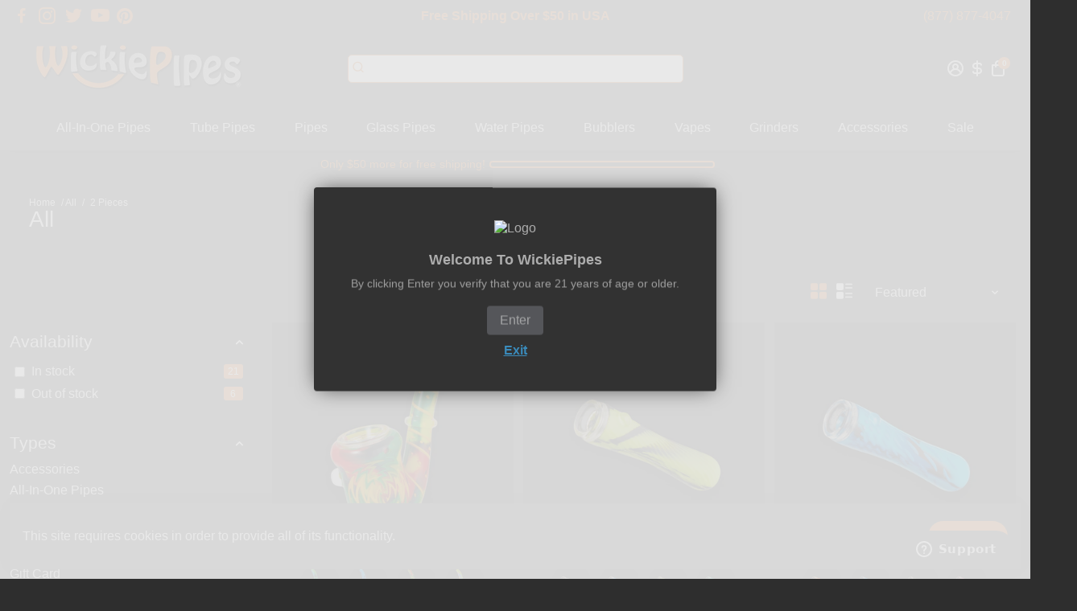

--- FILE ---
content_type: text/html; charset=utf-8
request_url: https://www.wickiepipes.com/ar/collections/all/2-pieces
body_size: 61750
content:
<!doctype html>
<html>  

<head>


<!-- SEO - All in One -->
<title>All - 2 Pieces</title>
<meta name="description" content="" /> 
<meta name="robots" content="index"> 
<meta name="robots" content="follow">

 
<script type="application/ld+json">
{
	"@context": "http://schema.org",
	"@type": "Organization",
	"url": "http://www.wickiepipes.com","logo": "https://cdn.shopify.com/s/files/1/1796/7647/t/50/assets/WickiePipes-Logo-800x176_800x800.png?v%3D1672218438","sameAs" : [
		"https://www.facebook.com/WickiePipe", "https://twitter.com/wickiepipes", "https://www.instagram.com/wickiepipes", "https://www.pinterest.com/wickiepipes/", "https://www.youtube.com/%40wickiepipes"
	]}
</script>

<script type="application/ld+json">
{
  "@context": "http://www.schema.org",
  "@type": "Store","name": "WickiePipes","url": "https://www.wickiepipes.com","logo": "https://cdn.shopify.com/s/files/1/1796/7647/t/50/assets/WickiePipes-Logo-800x176_800x800.png?v%3D1672218438","image": "https://cdn.shopify.com/s/files/1/1796/7647/t/50/assets/WickiePipes-Logo-800x176_800x800.png?v%3D1672218438","description": "WickiePipes head shop offers webs most interesting smoking pipes and accessories. Shop innovative all-in-one pipes, on the go modern hand pipes, unique glass pipes, water pipes, vaporizers, herb grinders, and accessories.","priceRange":"0 - 500"
,"telephone": "(877) 877-4047","address": {
    "@type": "PostalAddress","streetAddress": "14532 Friar St, Suite I","addressLocality": "Van Nuys","addressRegion": "California","postalCode": "91411","addressCountry": "الولايات المتحدة"},"geo": {
    "@type": "GeoCoordinates",
    "latitude": "34.1853982",
    "longitude": "-118.4499551"
  }}
</script> 
<script type="application/ld+json">
{
   "@context": "http://schema.org",
   "@type": "WebSite",
   "url": "https://www.wickiepipes.com/",
   "potentialAction": {
     "@type": "SearchAction",
     "target": "https://www.wickiepipes.com/search?q={search_term_string}",
     "query-input": "required name=search_term_string"
   }
}
</script> 
<!-- End - SEO - All in One -->

<!--
888888b.                              888                88888888888 888                                      
888  "88b                             888                    888     888                                      
888  .88P                             888                    888     888                                      
8888888K.   .d88b.   .d88b.  .d8888b  888888 .d88b.  888d888 888     88888b.   .d88b.  88888b.d88b.   .d88b.  
888  "Y88b d88""88b d88""88b 88K      888   d8P  Y8b 888P"   888     888 "88b d8P  Y8b 888 "888 "88b d8P  Y8b 
888    888 888  888 888  888 "Y8888b. 888   88888888 888     888     888  888 88888888 888  888  888 88888888 
888   d88P Y88..88P Y88..88P      X88 Y88b. Y8b.     888     888     888  888 Y8b.     888  888  888 Y8b.     
8888888P"   "Y88P"   "Y88P"   88888P'  "Y888 "Y8888  888     888     888  888  "Y8888  888  888  888  "Y8888  
-->
    <title>
      All &ndash; tagged "2 Pieces"
      &ndash; WickiePipes
    </title>
    
    <link rel="canonical" href="https://www.wickiepipes.com/ar/collections/all/2-pieces" />
    <link href="https://static.boostertheme.co" rel="preconnect" crossorigin>
    <link rel="dns-prefetch" href="//static.boostertheme.co">
    <link href="https://theme.boostertheme.com" rel="preconnect" crossorigin>
    <link rel="dns-prefetch" href="//theme.boostertheme.com">
    <meta charset="utf-8">
    <meta http-equiv="X-UA-Compatible" content="IE=edge,chrome=1">
    <meta name="viewport" content="width=device-width,initial-scale=1,shrink-to-fit=no">

    


    <link rel="apple-touch-icon" sizes="180x180" href="//www.wickiepipes.com/cdn/shop/files/WickiePipes_-_Favicon_180x180_crop_center.png?v=1667893303">
    <link rel="icon" type="image/png" sizes="32x32" href="//www.wickiepipes.com/cdn/shop/files/WickiePipes_-_Favicon_32x32_crop_center.png?v=1667893303">
    <link rel="icon" type="image/png" sizes="16x16" href="//www.wickiepipes.com/cdn/shop/files/WickiePipes_-_Favicon_16x16_crop_center.png?v=1667893303">
    <link rel="manifest" href="//www.wickiepipes.com/cdn/shop/t/63/assets/site.webmanifest?v=123472293908209373021757364331">
    <meta name="msapplication-TileColor" content="">
    <meta name="theme-color" content=">



    <script>window.performance && window.performance.mark && window.performance.mark('shopify.content_for_header.start');</script><meta id="shopify-digital-wallet" name="shopify-digital-wallet" content="/17967647/digital_wallets/dialog">
<link rel="alternate" type="application/atom+xml" title="Feed" href="/ar/collections/all/2-pieces.atom" />
<link rel="next" href="/ar/collections/all/2-pieces?page=2">
<link rel="alternate" hreflang="x-default" href="https://www.wickiepipes.com/collections/all/2-pieces">
<link rel="alternate" hreflang="en" href="https://www.wickiepipes.com/collections/all/2-pieces">
<link rel="alternate" hreflang="fr" href="https://www.wickiepipes.com/fr/collections/all/2-pieces">
<link rel="alternate" hreflang="de" href="https://www.wickiepipes.com/de/collections/all/2-pieces">
<link rel="alternate" hreflang="ru" href="https://www.wickiepipes.com/ru/collections/all/2-pieces">
<link rel="alternate" hreflang="es" href="https://www.wickiepipes.com/es/collections/all/2-pieces">
<link rel="alternate" hreflang="ar" href="https://www.wickiepipes.com/ar/collections/all/2-pieces">
<link rel="alternate" hreflang="zh-Hans" href="https://www.wickiepipes.com/zh/collections/all/2-pieces">
<link rel="alternate" hreflang="ko" href="https://www.wickiepipes.com/ko/collections/all/2-pieces">
<link rel="alternate" hreflang="th" href="https://www.wickiepipes.com/th/collections/all/2-pieces">
<link rel="alternate" hreflang="tr" href="https://www.wickiepipes.com/tr/collections/all/2-pieces">
<link rel="alternate" hreflang="ja" href="https://www.wickiepipes.com/ja/collections/all/2-pieces">
<link rel="alternate" hreflang="it" href="https://www.wickiepipes.com/it/collections/all/2-pieces">
<link rel="alternate" hreflang="el" href="https://www.wickiepipes.com/el/collections/all/2-pieces">
<link rel="alternate" hreflang="fil" href="https://www.wickiepipes.com/fil/collections/all/2-pieces">
<link rel="alternate" hreflang="he" href="https://www.wickiepipes.com/he/collections/all/2-pieces">
<link rel="alternate" hreflang="et" href="https://www.wickiepipes.com/et/collections/all/2-pieces">
<link rel="alternate" hreflang="id" href="https://www.wickiepipes.com/id/collections/all/2-pieces">
<link rel="alternate" hreflang="bg" href="https://www.wickiepipes.com/bg/collections/all/2-pieces">
<link rel="alternate" hreflang="uk" href="https://www.wickiepipes.com/uk/collections/all/2-pieces">
<link rel="alternate" hreflang="hi" href="https://www.wickiepipes.com/hi/collections/all/2-pieces">
<link rel="alternate" hreflang="vi" href="https://www.wickiepipes.com/vi/collections/all/2-pieces">
<link rel="alternate" hreflang="zh-Hans-AC" href="https://www.wickiepipes.com/zh/collections/all/2-pieces">
<link rel="alternate" hreflang="zh-Hans-AD" href="https://www.wickiepipes.com/zh/collections/all/2-pieces">
<link rel="alternate" hreflang="zh-Hans-AE" href="https://www.wickiepipes.com/zh/collections/all/2-pieces">
<link rel="alternate" hreflang="zh-Hans-AF" href="https://www.wickiepipes.com/zh/collections/all/2-pieces">
<link rel="alternate" hreflang="zh-Hans-AG" href="https://www.wickiepipes.com/zh/collections/all/2-pieces">
<link rel="alternate" hreflang="zh-Hans-AI" href="https://www.wickiepipes.com/zh/collections/all/2-pieces">
<link rel="alternate" hreflang="zh-Hans-AL" href="https://www.wickiepipes.com/zh/collections/all/2-pieces">
<link rel="alternate" hreflang="zh-Hans-AM" href="https://www.wickiepipes.com/zh/collections/all/2-pieces">
<link rel="alternate" hreflang="zh-Hans-AO" href="https://www.wickiepipes.com/zh/collections/all/2-pieces">
<link rel="alternate" hreflang="zh-Hans-AR" href="https://www.wickiepipes.com/zh/collections/all/2-pieces">
<link rel="alternate" hreflang="zh-Hans-AT" href="https://www.wickiepipes.com/zh/collections/all/2-pieces">
<link rel="alternate" hreflang="zh-Hans-AU" href="https://www.wickiepipes.com/zh/collections/all/2-pieces">
<link rel="alternate" hreflang="zh-Hans-AW" href="https://www.wickiepipes.com/zh/collections/all/2-pieces">
<link rel="alternate" hreflang="zh-Hans-AX" href="https://www.wickiepipes.com/zh/collections/all/2-pieces">
<link rel="alternate" hreflang="zh-Hans-AZ" href="https://www.wickiepipes.com/zh/collections/all/2-pieces">
<link rel="alternate" hreflang="zh-Hans-BA" href="https://www.wickiepipes.com/zh/collections/all/2-pieces">
<link rel="alternate" hreflang="zh-Hans-BB" href="https://www.wickiepipes.com/zh/collections/all/2-pieces">
<link rel="alternate" hreflang="zh-Hans-BD" href="https://www.wickiepipes.com/zh/collections/all/2-pieces">
<link rel="alternate" hreflang="zh-Hans-BE" href="https://www.wickiepipes.com/zh/collections/all/2-pieces">
<link rel="alternate" hreflang="zh-Hans-BF" href="https://www.wickiepipes.com/zh/collections/all/2-pieces">
<link rel="alternate" hreflang="zh-Hans-BG" href="https://www.wickiepipes.com/zh/collections/all/2-pieces">
<link rel="alternate" hreflang="zh-Hans-BH" href="https://www.wickiepipes.com/zh/collections/all/2-pieces">
<link rel="alternate" hreflang="zh-Hans-BI" href="https://www.wickiepipes.com/zh/collections/all/2-pieces">
<link rel="alternate" hreflang="zh-Hans-BJ" href="https://www.wickiepipes.com/zh/collections/all/2-pieces">
<link rel="alternate" hreflang="zh-Hans-BL" href="https://www.wickiepipes.com/zh/collections/all/2-pieces">
<link rel="alternate" hreflang="zh-Hans-BM" href="https://www.wickiepipes.com/zh/collections/all/2-pieces">
<link rel="alternate" hreflang="zh-Hans-BN" href="https://www.wickiepipes.com/zh/collections/all/2-pieces">
<link rel="alternate" hreflang="zh-Hans-BO" href="https://www.wickiepipes.com/zh/collections/all/2-pieces">
<link rel="alternate" hreflang="zh-Hans-BQ" href="https://www.wickiepipes.com/zh/collections/all/2-pieces">
<link rel="alternate" hreflang="zh-Hans-BR" href="https://www.wickiepipes.com/zh/collections/all/2-pieces">
<link rel="alternate" hreflang="zh-Hans-BS" href="https://www.wickiepipes.com/zh/collections/all/2-pieces">
<link rel="alternate" hreflang="zh-Hans-BT" href="https://www.wickiepipes.com/zh/collections/all/2-pieces">
<link rel="alternate" hreflang="zh-Hans-BW" href="https://www.wickiepipes.com/zh/collections/all/2-pieces">
<link rel="alternate" hreflang="zh-Hans-BY" href="https://www.wickiepipes.com/zh/collections/all/2-pieces">
<link rel="alternate" hreflang="zh-Hans-BZ" href="https://www.wickiepipes.com/zh/collections/all/2-pieces">
<link rel="alternate" hreflang="zh-Hans-CA" href="https://www.wickiepipes.com/zh/collections/all/2-pieces">
<link rel="alternate" hreflang="zh-Hans-CC" href="https://www.wickiepipes.com/zh/collections/all/2-pieces">
<link rel="alternate" hreflang="zh-Hans-CD" href="https://www.wickiepipes.com/zh/collections/all/2-pieces">
<link rel="alternate" hreflang="zh-Hans-CF" href="https://www.wickiepipes.com/zh/collections/all/2-pieces">
<link rel="alternate" hreflang="zh-Hans-CG" href="https://www.wickiepipes.com/zh/collections/all/2-pieces">
<link rel="alternate" hreflang="zh-Hans-CH" href="https://www.wickiepipes.com/zh/collections/all/2-pieces">
<link rel="alternate" hreflang="zh-Hans-CI" href="https://www.wickiepipes.com/zh/collections/all/2-pieces">
<link rel="alternate" hreflang="zh-Hans-CK" href="https://www.wickiepipes.com/zh/collections/all/2-pieces">
<link rel="alternate" hreflang="zh-Hans-CL" href="https://www.wickiepipes.com/zh/collections/all/2-pieces">
<link rel="alternate" hreflang="zh-Hans-CM" href="https://www.wickiepipes.com/zh/collections/all/2-pieces">
<link rel="alternate" hreflang="zh-Hans-CN" href="https://www.wickiepipes.com/zh/collections/all/2-pieces">
<link rel="alternate" hreflang="zh-Hans-CO" href="https://www.wickiepipes.com/zh/collections/all/2-pieces">
<link rel="alternate" hreflang="zh-Hans-CR" href="https://www.wickiepipes.com/zh/collections/all/2-pieces">
<link rel="alternate" hreflang="zh-Hans-CV" href="https://www.wickiepipes.com/zh/collections/all/2-pieces">
<link rel="alternate" hreflang="zh-Hans-CW" href="https://www.wickiepipes.com/zh/collections/all/2-pieces">
<link rel="alternate" hreflang="zh-Hans-CX" href="https://www.wickiepipes.com/zh/collections/all/2-pieces">
<link rel="alternate" hreflang="zh-Hans-CY" href="https://www.wickiepipes.com/zh/collections/all/2-pieces">
<link rel="alternate" hreflang="zh-Hans-CZ" href="https://www.wickiepipes.com/zh/collections/all/2-pieces">
<link rel="alternate" hreflang="zh-Hans-DE" href="https://www.wickiepipes.com/zh/collections/all/2-pieces">
<link rel="alternate" hreflang="zh-Hans-DJ" href="https://www.wickiepipes.com/zh/collections/all/2-pieces">
<link rel="alternate" hreflang="zh-Hans-DK" href="https://www.wickiepipes.com/zh/collections/all/2-pieces">
<link rel="alternate" hreflang="zh-Hans-DM" href="https://www.wickiepipes.com/zh/collections/all/2-pieces">
<link rel="alternate" hreflang="zh-Hans-DO" href="https://www.wickiepipes.com/zh/collections/all/2-pieces">
<link rel="alternate" hreflang="zh-Hans-DZ" href="https://www.wickiepipes.com/zh/collections/all/2-pieces">
<link rel="alternate" hreflang="zh-Hans-EC" href="https://www.wickiepipes.com/zh/collections/all/2-pieces">
<link rel="alternate" hreflang="zh-Hans-EE" href="https://www.wickiepipes.com/zh/collections/all/2-pieces">
<link rel="alternate" hreflang="zh-Hans-EG" href="https://www.wickiepipes.com/zh/collections/all/2-pieces">
<link rel="alternate" hreflang="zh-Hans-EH" href="https://www.wickiepipes.com/zh/collections/all/2-pieces">
<link rel="alternate" hreflang="zh-Hans-ER" href="https://www.wickiepipes.com/zh/collections/all/2-pieces">
<link rel="alternate" hreflang="zh-Hans-ES" href="https://www.wickiepipes.com/zh/collections/all/2-pieces">
<link rel="alternate" hreflang="zh-Hans-ET" href="https://www.wickiepipes.com/zh/collections/all/2-pieces">
<link rel="alternate" hreflang="zh-Hans-FI" href="https://www.wickiepipes.com/zh/collections/all/2-pieces">
<link rel="alternate" hreflang="zh-Hans-FJ" href="https://www.wickiepipes.com/zh/collections/all/2-pieces">
<link rel="alternate" hreflang="zh-Hans-FK" href="https://www.wickiepipes.com/zh/collections/all/2-pieces">
<link rel="alternate" hreflang="zh-Hans-FO" href="https://www.wickiepipes.com/zh/collections/all/2-pieces">
<link rel="alternate" hreflang="zh-Hans-FR" href="https://www.wickiepipes.com/zh/collections/all/2-pieces">
<link rel="alternate" hreflang="zh-Hans-GA" href="https://www.wickiepipes.com/zh/collections/all/2-pieces">
<link rel="alternate" hreflang="zh-Hans-GB" href="https://www.wickiepipes.com/zh/collections/all/2-pieces">
<link rel="alternate" hreflang="zh-Hans-GD" href="https://www.wickiepipes.com/zh/collections/all/2-pieces">
<link rel="alternate" hreflang="zh-Hans-GE" href="https://www.wickiepipes.com/zh/collections/all/2-pieces">
<link rel="alternate" hreflang="zh-Hans-GF" href="https://www.wickiepipes.com/zh/collections/all/2-pieces">
<link rel="alternate" hreflang="zh-Hans-GG" href="https://www.wickiepipes.com/zh/collections/all/2-pieces">
<link rel="alternate" hreflang="zh-Hans-GH" href="https://www.wickiepipes.com/zh/collections/all/2-pieces">
<link rel="alternate" hreflang="zh-Hans-GI" href="https://www.wickiepipes.com/zh/collections/all/2-pieces">
<link rel="alternate" hreflang="zh-Hans-GL" href="https://www.wickiepipes.com/zh/collections/all/2-pieces">
<link rel="alternate" hreflang="zh-Hans-GM" href="https://www.wickiepipes.com/zh/collections/all/2-pieces">
<link rel="alternate" hreflang="zh-Hans-GN" href="https://www.wickiepipes.com/zh/collections/all/2-pieces">
<link rel="alternate" hreflang="zh-Hans-GP" href="https://www.wickiepipes.com/zh/collections/all/2-pieces">
<link rel="alternate" hreflang="zh-Hans-GQ" href="https://www.wickiepipes.com/zh/collections/all/2-pieces">
<link rel="alternate" hreflang="zh-Hans-GR" href="https://www.wickiepipes.com/zh/collections/all/2-pieces">
<link rel="alternate" hreflang="zh-Hans-GS" href="https://www.wickiepipes.com/zh/collections/all/2-pieces">
<link rel="alternate" hreflang="zh-Hans-GT" href="https://www.wickiepipes.com/zh/collections/all/2-pieces">
<link rel="alternate" hreflang="zh-Hans-GW" href="https://www.wickiepipes.com/zh/collections/all/2-pieces">
<link rel="alternate" hreflang="zh-Hans-GY" href="https://www.wickiepipes.com/zh/collections/all/2-pieces">
<link rel="alternate" hreflang="zh-Hans-HK" href="https://www.wickiepipes.com/zh/collections/all/2-pieces">
<link rel="alternate" hreflang="zh-Hans-HN" href="https://www.wickiepipes.com/zh/collections/all/2-pieces">
<link rel="alternate" hreflang="zh-Hans-HR" href="https://www.wickiepipes.com/zh/collections/all/2-pieces">
<link rel="alternate" hreflang="zh-Hans-HT" href="https://www.wickiepipes.com/zh/collections/all/2-pieces">
<link rel="alternate" hreflang="zh-Hans-HU" href="https://www.wickiepipes.com/zh/collections/all/2-pieces">
<link rel="alternate" hreflang="zh-Hans-ID" href="https://www.wickiepipes.com/zh/collections/all/2-pieces">
<link rel="alternate" hreflang="zh-Hans-IE" href="https://www.wickiepipes.com/zh/collections/all/2-pieces">
<link rel="alternate" hreflang="zh-Hans-IL" href="https://www.wickiepipes.com/zh/collections/all/2-pieces">
<link rel="alternate" hreflang="zh-Hans-IM" href="https://www.wickiepipes.com/zh/collections/all/2-pieces">
<link rel="alternate" hreflang="zh-Hans-IN" href="https://www.wickiepipes.com/zh/collections/all/2-pieces">
<link rel="alternate" hreflang="zh-Hans-IO" href="https://www.wickiepipes.com/zh/collections/all/2-pieces">
<link rel="alternate" hreflang="zh-Hans-IQ" href="https://www.wickiepipes.com/zh/collections/all/2-pieces">
<link rel="alternate" hreflang="zh-Hans-IS" href="https://www.wickiepipes.com/zh/collections/all/2-pieces">
<link rel="alternate" hreflang="zh-Hans-IT" href="https://www.wickiepipes.com/zh/collections/all/2-pieces">
<link rel="alternate" hreflang="zh-Hans-JE" href="https://www.wickiepipes.com/zh/collections/all/2-pieces">
<link rel="alternate" hreflang="zh-Hans-JM" href="https://www.wickiepipes.com/zh/collections/all/2-pieces">
<link rel="alternate" hreflang="zh-Hans-JO" href="https://www.wickiepipes.com/zh/collections/all/2-pieces">
<link rel="alternate" hreflang="zh-Hans-JP" href="https://www.wickiepipes.com/zh/collections/all/2-pieces">
<link rel="alternate" hreflang="zh-Hans-KE" href="https://www.wickiepipes.com/zh/collections/all/2-pieces">
<link rel="alternate" hreflang="zh-Hans-KG" href="https://www.wickiepipes.com/zh/collections/all/2-pieces">
<link rel="alternate" hreflang="zh-Hans-KH" href="https://www.wickiepipes.com/zh/collections/all/2-pieces">
<link rel="alternate" hreflang="zh-Hans-KI" href="https://www.wickiepipes.com/zh/collections/all/2-pieces">
<link rel="alternate" hreflang="zh-Hans-KM" href="https://www.wickiepipes.com/zh/collections/all/2-pieces">
<link rel="alternate" hreflang="zh-Hans-KN" href="https://www.wickiepipes.com/zh/collections/all/2-pieces">
<link rel="alternate" hreflang="zh-Hans-KR" href="https://www.wickiepipes.com/zh/collections/all/2-pieces">
<link rel="alternate" hreflang="zh-Hans-KW" href="https://www.wickiepipes.com/zh/collections/all/2-pieces">
<link rel="alternate" hreflang="zh-Hans-KY" href="https://www.wickiepipes.com/zh/collections/all/2-pieces">
<link rel="alternate" hreflang="zh-Hans-KZ" href="https://www.wickiepipes.com/zh/collections/all/2-pieces">
<link rel="alternate" hreflang="zh-Hans-LA" href="https://www.wickiepipes.com/zh/collections/all/2-pieces">
<link rel="alternate" hreflang="zh-Hans-LB" href="https://www.wickiepipes.com/zh/collections/all/2-pieces">
<link rel="alternate" hreflang="zh-Hans-LC" href="https://www.wickiepipes.com/zh/collections/all/2-pieces">
<link rel="alternate" hreflang="zh-Hans-LI" href="https://www.wickiepipes.com/zh/collections/all/2-pieces">
<link rel="alternate" hreflang="zh-Hans-LK" href="https://www.wickiepipes.com/zh/collections/all/2-pieces">
<link rel="alternate" hreflang="zh-Hans-LR" href="https://www.wickiepipes.com/zh/collections/all/2-pieces">
<link rel="alternate" hreflang="zh-Hans-LS" href="https://www.wickiepipes.com/zh/collections/all/2-pieces">
<link rel="alternate" hreflang="zh-Hans-LT" href="https://www.wickiepipes.com/zh/collections/all/2-pieces">
<link rel="alternate" hreflang="zh-Hans-LU" href="https://www.wickiepipes.com/zh/collections/all/2-pieces">
<link rel="alternate" hreflang="zh-Hans-LV" href="https://www.wickiepipes.com/zh/collections/all/2-pieces">
<link rel="alternate" hreflang="zh-Hans-LY" href="https://www.wickiepipes.com/zh/collections/all/2-pieces">
<link rel="alternate" hreflang="zh-Hans-MA" href="https://www.wickiepipes.com/zh/collections/all/2-pieces">
<link rel="alternate" hreflang="zh-Hans-MC" href="https://www.wickiepipes.com/zh/collections/all/2-pieces">
<link rel="alternate" hreflang="zh-Hans-MD" href="https://www.wickiepipes.com/zh/collections/all/2-pieces">
<link rel="alternate" hreflang="zh-Hans-ME" href="https://www.wickiepipes.com/zh/collections/all/2-pieces">
<link rel="alternate" hreflang="zh-Hans-MF" href="https://www.wickiepipes.com/zh/collections/all/2-pieces">
<link rel="alternate" hreflang="zh-Hans-MG" href="https://www.wickiepipes.com/zh/collections/all/2-pieces">
<link rel="alternate" hreflang="zh-Hans-MK" href="https://www.wickiepipes.com/zh/collections/all/2-pieces">
<link rel="alternate" hreflang="zh-Hans-ML" href="https://www.wickiepipes.com/zh/collections/all/2-pieces">
<link rel="alternate" hreflang="zh-Hans-MM" href="https://www.wickiepipes.com/zh/collections/all/2-pieces">
<link rel="alternate" hreflang="zh-Hans-MN" href="https://www.wickiepipes.com/zh/collections/all/2-pieces">
<link rel="alternate" hreflang="zh-Hans-MO" href="https://www.wickiepipes.com/zh/collections/all/2-pieces">
<link rel="alternate" hreflang="zh-Hans-MQ" href="https://www.wickiepipes.com/zh/collections/all/2-pieces">
<link rel="alternate" hreflang="zh-Hans-MR" href="https://www.wickiepipes.com/zh/collections/all/2-pieces">
<link rel="alternate" hreflang="zh-Hans-MS" href="https://www.wickiepipes.com/zh/collections/all/2-pieces">
<link rel="alternate" hreflang="zh-Hans-MT" href="https://www.wickiepipes.com/zh/collections/all/2-pieces">
<link rel="alternate" hreflang="zh-Hans-MU" href="https://www.wickiepipes.com/zh/collections/all/2-pieces">
<link rel="alternate" hreflang="zh-Hans-MV" href="https://www.wickiepipes.com/zh/collections/all/2-pieces">
<link rel="alternate" hreflang="zh-Hans-MW" href="https://www.wickiepipes.com/zh/collections/all/2-pieces">
<link rel="alternate" hreflang="zh-Hans-MX" href="https://www.wickiepipes.com/zh/collections/all/2-pieces">
<link rel="alternate" hreflang="zh-Hans-MY" href="https://www.wickiepipes.com/zh/collections/all/2-pieces">
<link rel="alternate" hreflang="zh-Hans-MZ" href="https://www.wickiepipes.com/zh/collections/all/2-pieces">
<link rel="alternate" hreflang="zh-Hans-NA" href="https://www.wickiepipes.com/zh/collections/all/2-pieces">
<link rel="alternate" hreflang="zh-Hans-NC" href="https://www.wickiepipes.com/zh/collections/all/2-pieces">
<link rel="alternate" hreflang="zh-Hans-NE" href="https://www.wickiepipes.com/zh/collections/all/2-pieces">
<link rel="alternate" hreflang="zh-Hans-NF" href="https://www.wickiepipes.com/zh/collections/all/2-pieces">
<link rel="alternate" hreflang="zh-Hans-NG" href="https://www.wickiepipes.com/zh/collections/all/2-pieces">
<link rel="alternate" hreflang="zh-Hans-NI" href="https://www.wickiepipes.com/zh/collections/all/2-pieces">
<link rel="alternate" hreflang="zh-Hans-NL" href="https://www.wickiepipes.com/zh/collections/all/2-pieces">
<link rel="alternate" hreflang="zh-Hans-NO" href="https://www.wickiepipes.com/zh/collections/all/2-pieces">
<link rel="alternate" hreflang="zh-Hans-NP" href="https://www.wickiepipes.com/zh/collections/all/2-pieces">
<link rel="alternate" hreflang="zh-Hans-NR" href="https://www.wickiepipes.com/zh/collections/all/2-pieces">
<link rel="alternate" hreflang="zh-Hans-NU" href="https://www.wickiepipes.com/zh/collections/all/2-pieces">
<link rel="alternate" hreflang="zh-Hans-NZ" href="https://www.wickiepipes.com/zh/collections/all/2-pieces">
<link rel="alternate" hreflang="zh-Hans-OM" href="https://www.wickiepipes.com/zh/collections/all/2-pieces">
<link rel="alternate" hreflang="zh-Hans-PA" href="https://www.wickiepipes.com/zh/collections/all/2-pieces">
<link rel="alternate" hreflang="zh-Hans-PE" href="https://www.wickiepipes.com/zh/collections/all/2-pieces">
<link rel="alternate" hreflang="zh-Hans-PF" href="https://www.wickiepipes.com/zh/collections/all/2-pieces">
<link rel="alternate" hreflang="zh-Hans-PG" href="https://www.wickiepipes.com/zh/collections/all/2-pieces">
<link rel="alternate" hreflang="zh-Hans-PH" href="https://www.wickiepipes.com/zh/collections/all/2-pieces">
<link rel="alternate" hreflang="zh-Hans-PK" href="https://www.wickiepipes.com/zh/collections/all/2-pieces">
<link rel="alternate" hreflang="zh-Hans-PL" href="https://www.wickiepipes.com/zh/collections/all/2-pieces">
<link rel="alternate" hreflang="zh-Hans-PM" href="https://www.wickiepipes.com/zh/collections/all/2-pieces">
<link rel="alternate" hreflang="zh-Hans-PN" href="https://www.wickiepipes.com/zh/collections/all/2-pieces">
<link rel="alternate" hreflang="zh-Hans-PS" href="https://www.wickiepipes.com/zh/collections/all/2-pieces">
<link rel="alternate" hreflang="zh-Hans-PT" href="https://www.wickiepipes.com/zh/collections/all/2-pieces">
<link rel="alternate" hreflang="zh-Hans-PY" href="https://www.wickiepipes.com/zh/collections/all/2-pieces">
<link rel="alternate" hreflang="zh-Hans-QA" href="https://www.wickiepipes.com/zh/collections/all/2-pieces">
<link rel="alternate" hreflang="zh-Hans-RE" href="https://www.wickiepipes.com/zh/collections/all/2-pieces">
<link rel="alternate" hreflang="zh-Hans-RO" href="https://www.wickiepipes.com/zh/collections/all/2-pieces">
<link rel="alternate" hreflang="zh-Hans-RS" href="https://www.wickiepipes.com/zh/collections/all/2-pieces">
<link rel="alternate" hreflang="zh-Hans-RU" href="https://www.wickiepipes.com/zh/collections/all/2-pieces">
<link rel="alternate" hreflang="zh-Hans-RW" href="https://www.wickiepipes.com/zh/collections/all/2-pieces">
<link rel="alternate" hreflang="zh-Hans-SA" href="https://www.wickiepipes.com/zh/collections/all/2-pieces">
<link rel="alternate" hreflang="zh-Hans-SB" href="https://www.wickiepipes.com/zh/collections/all/2-pieces">
<link rel="alternate" hreflang="zh-Hans-SC" href="https://www.wickiepipes.com/zh/collections/all/2-pieces">
<link rel="alternate" hreflang="zh-Hans-SD" href="https://www.wickiepipes.com/zh/collections/all/2-pieces">
<link rel="alternate" hreflang="zh-Hans-SE" href="https://www.wickiepipes.com/zh/collections/all/2-pieces">
<link rel="alternate" hreflang="zh-Hans-SG" href="https://www.wickiepipes.com/zh/collections/all/2-pieces">
<link rel="alternate" hreflang="zh-Hans-SH" href="https://www.wickiepipes.com/zh/collections/all/2-pieces">
<link rel="alternate" hreflang="zh-Hans-SI" href="https://www.wickiepipes.com/zh/collections/all/2-pieces">
<link rel="alternate" hreflang="zh-Hans-SJ" href="https://www.wickiepipes.com/zh/collections/all/2-pieces">
<link rel="alternate" hreflang="zh-Hans-SK" href="https://www.wickiepipes.com/zh/collections/all/2-pieces">
<link rel="alternate" hreflang="zh-Hans-SL" href="https://www.wickiepipes.com/zh/collections/all/2-pieces">
<link rel="alternate" hreflang="zh-Hans-SM" href="https://www.wickiepipes.com/zh/collections/all/2-pieces">
<link rel="alternate" hreflang="zh-Hans-SN" href="https://www.wickiepipes.com/zh/collections/all/2-pieces">
<link rel="alternate" hreflang="zh-Hans-SO" href="https://www.wickiepipes.com/zh/collections/all/2-pieces">
<link rel="alternate" hreflang="zh-Hans-SR" href="https://www.wickiepipes.com/zh/collections/all/2-pieces">
<link rel="alternate" hreflang="zh-Hans-SS" href="https://www.wickiepipes.com/zh/collections/all/2-pieces">
<link rel="alternate" hreflang="zh-Hans-ST" href="https://www.wickiepipes.com/zh/collections/all/2-pieces">
<link rel="alternate" hreflang="zh-Hans-SV" href="https://www.wickiepipes.com/zh/collections/all/2-pieces">
<link rel="alternate" hreflang="zh-Hans-SX" href="https://www.wickiepipes.com/zh/collections/all/2-pieces">
<link rel="alternate" hreflang="zh-Hans-SZ" href="https://www.wickiepipes.com/zh/collections/all/2-pieces">
<link rel="alternate" hreflang="zh-Hans-TA" href="https://www.wickiepipes.com/zh/collections/all/2-pieces">
<link rel="alternate" hreflang="zh-Hans-TC" href="https://www.wickiepipes.com/zh/collections/all/2-pieces">
<link rel="alternate" hreflang="zh-Hans-TD" href="https://www.wickiepipes.com/zh/collections/all/2-pieces">
<link rel="alternate" hreflang="zh-Hans-TF" href="https://www.wickiepipes.com/zh/collections/all/2-pieces">
<link rel="alternate" hreflang="zh-Hans-TG" href="https://www.wickiepipes.com/zh/collections/all/2-pieces">
<link rel="alternate" hreflang="zh-Hans-TH" href="https://www.wickiepipes.com/zh/collections/all/2-pieces">
<link rel="alternate" hreflang="zh-Hans-TJ" href="https://www.wickiepipes.com/zh/collections/all/2-pieces">
<link rel="alternate" hreflang="zh-Hans-TK" href="https://www.wickiepipes.com/zh/collections/all/2-pieces">
<link rel="alternate" hreflang="zh-Hans-TL" href="https://www.wickiepipes.com/zh/collections/all/2-pieces">
<link rel="alternate" hreflang="zh-Hans-TM" href="https://www.wickiepipes.com/zh/collections/all/2-pieces">
<link rel="alternate" hreflang="zh-Hans-TN" href="https://www.wickiepipes.com/zh/collections/all/2-pieces">
<link rel="alternate" hreflang="zh-Hans-TO" href="https://www.wickiepipes.com/zh/collections/all/2-pieces">
<link rel="alternate" hreflang="zh-Hans-TR" href="https://www.wickiepipes.com/zh/collections/all/2-pieces">
<link rel="alternate" hreflang="zh-Hans-TT" href="https://www.wickiepipes.com/zh/collections/all/2-pieces">
<link rel="alternate" hreflang="zh-Hans-TV" href="https://www.wickiepipes.com/zh/collections/all/2-pieces">
<link rel="alternate" hreflang="zh-Hans-TW" href="https://www.wickiepipes.com/zh/collections/all/2-pieces">
<link rel="alternate" hreflang="zh-Hans-TZ" href="https://www.wickiepipes.com/zh/collections/all/2-pieces">
<link rel="alternate" hreflang="zh-Hans-UA" href="https://www.wickiepipes.com/zh/collections/all/2-pieces">
<link rel="alternate" hreflang="zh-Hans-UG" href="https://www.wickiepipes.com/zh/collections/all/2-pieces">
<link rel="alternate" hreflang="zh-Hans-UM" href="https://www.wickiepipes.com/zh/collections/all/2-pieces">
<link rel="alternate" hreflang="zh-Hans-US" href="https://www.wickiepipes.com/zh/collections/all/2-pieces">
<link rel="alternate" hreflang="zh-Hans-UY" href="https://www.wickiepipes.com/zh/collections/all/2-pieces">
<link rel="alternate" hreflang="zh-Hans-UZ" href="https://www.wickiepipes.com/zh/collections/all/2-pieces">
<link rel="alternate" hreflang="zh-Hans-VA" href="https://www.wickiepipes.com/zh/collections/all/2-pieces">
<link rel="alternate" hreflang="zh-Hans-VC" href="https://www.wickiepipes.com/zh/collections/all/2-pieces">
<link rel="alternate" hreflang="zh-Hans-VE" href="https://www.wickiepipes.com/zh/collections/all/2-pieces">
<link rel="alternate" hreflang="zh-Hans-VG" href="https://www.wickiepipes.com/zh/collections/all/2-pieces">
<link rel="alternate" hreflang="zh-Hans-VN" href="https://www.wickiepipes.com/zh/collections/all/2-pieces">
<link rel="alternate" hreflang="zh-Hans-VU" href="https://www.wickiepipes.com/zh/collections/all/2-pieces">
<link rel="alternate" hreflang="zh-Hans-WF" href="https://www.wickiepipes.com/zh/collections/all/2-pieces">
<link rel="alternate" hreflang="zh-Hans-WS" href="https://www.wickiepipes.com/zh/collections/all/2-pieces">
<link rel="alternate" hreflang="zh-Hans-XK" href="https://www.wickiepipes.com/zh/collections/all/2-pieces">
<link rel="alternate" hreflang="zh-Hans-YE" href="https://www.wickiepipes.com/zh/collections/all/2-pieces">
<link rel="alternate" hreflang="zh-Hans-YT" href="https://www.wickiepipes.com/zh/collections/all/2-pieces">
<link rel="alternate" hreflang="zh-Hans-ZA" href="https://www.wickiepipes.com/zh/collections/all/2-pieces">
<link rel="alternate" hreflang="zh-Hans-ZM" href="https://www.wickiepipes.com/zh/collections/all/2-pieces">
<link rel="alternate" hreflang="zh-Hans-ZW" href="https://www.wickiepipes.com/zh/collections/all/2-pieces">
<link rel="alternate" type="application/json+oembed" href="https://www.wickiepipes.com/ar/collections/all/2-pieces.oembed">
<script async="async" src="/checkouts/internal/preloads.js?locale=ar-US"></script>
<script id="shopify-features" type="application/json">{"accessToken":"bef7629694850dfd61f27fa5d7fcc4a3","betas":["rich-media-storefront-analytics"],"domain":"www.wickiepipes.com","predictiveSearch":true,"shopId":17967647,"locale":"ar"}</script>
<script>var Shopify = Shopify || {};
Shopify.shop = "wickiepipes.myshopify.com";
Shopify.locale = "ar";
Shopify.currency = {"active":"USD","rate":"1.0"};
Shopify.country = "US";
Shopify.theme = {"name":"PortalSphere - Copy of Booster 6.1.6","id":127387435080,"schema_name":"Booster-6.1.6","schema_version":"6.1.6","theme_store_id":null,"role":"main"};
Shopify.theme.handle = "null";
Shopify.theme.style = {"id":null,"handle":null};
Shopify.cdnHost = "www.wickiepipes.com/cdn";
Shopify.routes = Shopify.routes || {};
Shopify.routes.root = "/ar/";</script>
<script type="module">!function(o){(o.Shopify=o.Shopify||{}).modules=!0}(window);</script>
<script>!function(o){function n(){var o=[];function n(){o.push(Array.prototype.slice.apply(arguments))}return n.q=o,n}var t=o.Shopify=o.Shopify||{};t.loadFeatures=n(),t.autoloadFeatures=n()}(window);</script>
<script id="shop-js-analytics" type="application/json">{"pageType":"collection"}</script>
<script defer="defer" async type="module" src="//www.wickiepipes.com/cdn/shopifycloud/shop-js/modules/v2/client.init-shop-cart-sync_IZsNAliE.en.esm.js"></script>
<script defer="defer" async type="module" src="//www.wickiepipes.com/cdn/shopifycloud/shop-js/modules/v2/chunk.common_0OUaOowp.esm.js"></script>
<script type="module">
  await import("//www.wickiepipes.com/cdn/shopifycloud/shop-js/modules/v2/client.init-shop-cart-sync_IZsNAliE.en.esm.js");
await import("//www.wickiepipes.com/cdn/shopifycloud/shop-js/modules/v2/chunk.common_0OUaOowp.esm.js");

  window.Shopify.SignInWithShop?.initShopCartSync?.({"fedCMEnabled":true,"windoidEnabled":true});

</script>
<script>(function() {
  var isLoaded = false;
  function asyncLoad() {
    if (isLoaded) return;
    isLoaded = true;
    var urls = ["https:\/\/age-verifier.onltr.app\/scripts\/f897c740e0bdd7ef20579f960962d439.js?shop=wickiepipes.myshopify.com","https:\/\/cdn.shopify.com\/s\/files\/1\/1796\/7647\/t\/3\/assets\/zendesk-embeddable.js?v=1535673877\u0026shop=wickiepipes.myshopify.com","https:\/\/loox.io\/widget\/4JWUtm118T\/loox.1668674661850.js?shop=wickiepipes.myshopify.com","https:\/\/cdn.instantbrandpage.lowfruitsolutions.com\/9cae90ca21bfbe53970f5172b96773ec\/featured-slider-35eb460fa8c7439c19ede1901ffc41f3.js?shop=wickiepipes.myshopify.com","https:\/\/cdn.instantbrandpage.lowfruitsolutions.com\/9cae90ca21bfbe53970f5172b96773ec\/brand-page-7bbe7c8eca4dff40a67179230b242025.js?shop=wickiepipes.myshopify.com"];
    for (var i = 0; i < urls.length; i++) {
      var s = document.createElement('script');
      s.type = 'text/javascript';
      s.async = true;
      s.src = urls[i];
      var x = document.getElementsByTagName('script')[0];
      x.parentNode.insertBefore(s, x);
    }
  };
  if(window.attachEvent) {
    window.attachEvent('onload', asyncLoad);
  } else {
    window.addEventListener('load', asyncLoad, false);
  }
})();</script>
<script id="__st">var __st={"a":17967647,"offset":-28800,"reqid":"86902897-53ea-4b2d-89c7-a930c329f301-1768377975","pageurl":"www.wickiepipes.com\/ar\/collections\/all\/2-pieces","u":"47757e2c1343","p":"collection","rtyp":"collection","rid":268323422280};</script>
<script>window.ShopifyPaypalV4VisibilityTracking = true;</script>
<script id="captcha-bootstrap">!function(){'use strict';const t='contact',e='account',n='new_comment',o=[[t,t],['blogs',n],['comments',n],[t,'customer']],c=[[e,'customer_login'],[e,'guest_login'],[e,'recover_customer_password'],[e,'create_customer']],r=t=>t.map((([t,e])=>`form[action*='/${t}']:not([data-nocaptcha='true']) input[name='form_type'][value='${e}']`)).join(','),a=t=>()=>t?[...document.querySelectorAll(t)].map((t=>t.form)):[];function s(){const t=[...o],e=r(t);return a(e)}const i='password',u='form_key',d=['recaptcha-v3-token','g-recaptcha-response','h-captcha-response',i],f=()=>{try{return window.sessionStorage}catch{return}},m='__shopify_v',_=t=>t.elements[u];function p(t,e,n=!1){try{const o=window.sessionStorage,c=JSON.parse(o.getItem(e)),{data:r}=function(t){const{data:e,action:n}=t;return t[m]||n?{data:e,action:n}:{data:t,action:n}}(c);for(const[e,n]of Object.entries(r))t.elements[e]&&(t.elements[e].value=n);n&&o.removeItem(e)}catch(o){console.error('form repopulation failed',{error:o})}}const l='form_type',E='cptcha';function T(t){t.dataset[E]=!0}const w=window,h=w.document,L='Shopify',v='ce_forms',y='captcha';let A=!1;((t,e)=>{const n=(g='f06e6c50-85a8-45c8-87d0-21a2b65856fe',I='https://cdn.shopify.com/shopifycloud/storefront-forms-hcaptcha/ce_storefront_forms_captcha_hcaptcha.v1.5.2.iife.js',D={infoText:'Protected by hCaptcha',privacyText:'Privacy',termsText:'Terms'},(t,e,n)=>{const o=w[L][v],c=o.bindForm;if(c)return c(t,g,e,D).then(n);var r;o.q.push([[t,g,e,D],n]),r=I,A||(h.body.append(Object.assign(h.createElement('script'),{id:'captcha-provider',async:!0,src:r})),A=!0)});var g,I,D;w[L]=w[L]||{},w[L][v]=w[L][v]||{},w[L][v].q=[],w[L][y]=w[L][y]||{},w[L][y].protect=function(t,e){n(t,void 0,e),T(t)},Object.freeze(w[L][y]),function(t,e,n,w,h,L){const[v,y,A,g]=function(t,e,n){const i=e?o:[],u=t?c:[],d=[...i,...u],f=r(d),m=r(i),_=r(d.filter((([t,e])=>n.includes(e))));return[a(f),a(m),a(_),s()]}(w,h,L),I=t=>{const e=t.target;return e instanceof HTMLFormElement?e:e&&e.form},D=t=>v().includes(t);t.addEventListener('submit',(t=>{const e=I(t);if(!e)return;const n=D(e)&&!e.dataset.hcaptchaBound&&!e.dataset.recaptchaBound,o=_(e),c=g().includes(e)&&(!o||!o.value);(n||c)&&t.preventDefault(),c&&!n&&(function(t){try{if(!f())return;!function(t){const e=f();if(!e)return;const n=_(t);if(!n)return;const o=n.value;o&&e.removeItem(o)}(t);const e=Array.from(Array(32),(()=>Math.random().toString(36)[2])).join('');!function(t,e){_(t)||t.append(Object.assign(document.createElement('input'),{type:'hidden',name:u})),t.elements[u].value=e}(t,e),function(t,e){const n=f();if(!n)return;const o=[...t.querySelectorAll(`input[type='${i}']`)].map((({name:t})=>t)),c=[...d,...o],r={};for(const[a,s]of new FormData(t).entries())c.includes(a)||(r[a]=s);n.setItem(e,JSON.stringify({[m]:1,action:t.action,data:r}))}(t,e)}catch(e){console.error('failed to persist form',e)}}(e),e.submit())}));const S=(t,e)=>{t&&!t.dataset[E]&&(n(t,e.some((e=>e===t))),T(t))};for(const o of['focusin','change'])t.addEventListener(o,(t=>{const e=I(t);D(e)&&S(e,y())}));const B=e.get('form_key'),M=e.get(l),P=B&&M;t.addEventListener('DOMContentLoaded',(()=>{const t=y();if(P)for(const e of t)e.elements[l].value===M&&p(e,B);[...new Set([...A(),...v().filter((t=>'true'===t.dataset.shopifyCaptcha))])].forEach((e=>S(e,t)))}))}(h,new URLSearchParams(w.location.search),n,t,e,['guest_login'])})(!0,!0)}();</script>
<script integrity="sha256-4kQ18oKyAcykRKYeNunJcIwy7WH5gtpwJnB7kiuLZ1E=" data-source-attribution="shopify.loadfeatures" defer="defer" src="//www.wickiepipes.com/cdn/shopifycloud/storefront/assets/storefront/load_feature-a0a9edcb.js" crossorigin="anonymous"></script>
<script data-source-attribution="shopify.dynamic_checkout.dynamic.init">var Shopify=Shopify||{};Shopify.PaymentButton=Shopify.PaymentButton||{isStorefrontPortableWallets:!0,init:function(){window.Shopify.PaymentButton.init=function(){};var t=document.createElement("script");t.src="https://www.wickiepipes.com/cdn/shopifycloud/portable-wallets/latest/portable-wallets.ar.js",t.type="module",document.head.appendChild(t)}};
</script>
<script data-source-attribution="shopify.dynamic_checkout.buyer_consent">
  function portableWalletsHideBuyerConsent(e){var t=document.getElementById("shopify-buyer-consent"),n=document.getElementById("shopify-subscription-policy-button");t&&n&&(t.classList.add("hidden"),t.setAttribute("aria-hidden","true"),n.removeEventListener("click",e))}function portableWalletsShowBuyerConsent(e){var t=document.getElementById("shopify-buyer-consent"),n=document.getElementById("shopify-subscription-policy-button");t&&n&&(t.classList.remove("hidden"),t.removeAttribute("aria-hidden"),n.addEventListener("click",e))}window.Shopify?.PaymentButton&&(window.Shopify.PaymentButton.hideBuyerConsent=portableWalletsHideBuyerConsent,window.Shopify.PaymentButton.showBuyerConsent=portableWalletsShowBuyerConsent);
</script>
<script data-source-attribution="shopify.dynamic_checkout.cart.bootstrap">document.addEventListener("DOMContentLoaded",(function(){function t(){return document.querySelector("shopify-accelerated-checkout-cart, shopify-accelerated-checkout")}if(t())Shopify.PaymentButton.init();else{new MutationObserver((function(e,n){t()&&(Shopify.PaymentButton.init(),n.disconnect())})).observe(document.body,{childList:!0,subtree:!0})}}));
</script>

<script>window.performance && window.performance.mark && window.performance.mark('shopify.content_for_header.end');</script>

    <style>
                                :root{--baseFont: Helvetica, Arial, sans-serif;--titleFont: Helvetica, Arial, sans-serif;--smallFontSize: 14px;--baseFontSize: 16px;--mediumFontSize: 28px;--mediumSubtitleFontSize: 22.4px;--bigFontSize: 48px;--headingFontSize: 28px;--subHeadingFontSize: 18px;--bodyBackgroundColor: #2e2e2e;--textColor:  #FFFFFF;--titleColor: #FFFFFF;--secondaryBodyBackgroundColor: #2e2e2e;--secondaryTextColor: #FFF;--linkColor: #FFFFFF;--gLinkColor: #FFFFFF;--accentColor: #e57825;--accentColor005: rgba(229, 120, 37, 0.05);--accentColor01: rgba(229, 120, 37, 0.1);--accentColor025: rgba(229, 120, 37, 0.25);--accentColor05: rgba(229, 120, 37, 0.5);--accentColor075: rgba(229, 120, 37, 0.75);--accentTextColor: #FFFFFF;--secondaryAccentColor: #000000;--secondaryAccentTextColor: #ffffff;--disabledBackgroundColor: ;--disabledTextColor: ;--alertColor: #e22120;--alertColor005: rgba(226, 33, 32, 0.05);--borderRadius: 0px;--borderRadiusSmall: 5px;--cardPadding: 6px;--maxwidth:1280px;;--inputFill: #FFFFFF;--inputContent: #e57825}*{box-sizing:border-box;backface-visibility:hidden}html{-webkit-text-size-adjust:100%}body{margin:0}main{display:block}hr{box-sizing:content-box;height:0;overflow:visible}pre{font-family:monospace, monospace;font-size:1em}a{background-color:transparent}abbr[title]{border-bottom:none;text-decoration:underline;text-decoration:underline dotted}b,strong{font-weight:bolder}code,kbd,samp{font-family:monospace, monospace;font-size:1em}small{font-size:80%}sub,sup{font-size:75%;line-height:0;position:relative;vertical-align:baseline}sub{bottom:-0.25em}sup{top:-0.5em}img{border-style:none;max-width:100%;height:auto}button,input,optgroup,select,textarea{font-family:inherit;font-size:100%;line-height:1.15;margin:0;background:var(--inputFill);color:var(--inputContent);border:1px solid #e57825;border-radius:var(--borderRadiusSmall)}button:hover,select:hover{cursor:pointer}button,input{overflow:visible}button,select{text-transform:none}button,[type="button"],[type="reset"],[type="submit"]{-webkit-appearance:button}button::-moz-focus-inner,[type="button"]::-moz-focus-inner,[type="reset"]::-moz-focus-inner,[type="submit"]::-moz-focus-inner{border-style:none;padding:0}button:-moz-focusring,[type="button"]:-moz-focusring,[type="reset"]:-moz-focusring,[type="submit"]:-moz-focusring{outline:1px dotted ButtonText}fieldset{padding:0.35em 0.75em 0.625em}legend{box-sizing:border-box;color:inherit;display:table;max-width:100%;padding:0;white-space:normal}progress{vertical-align:baseline}textarea{overflow:auto}[type="checkbox"],[type="radio"]{box-sizing:border-box;padding:0}[type="number"]::-webkit-inner-spin-button,[type="number"]::-webkit-outer-spin-button{height:auto}[type="search"]{-webkit-appearance:textfield;outline-offset:-2px}[type="search"]::-webkit-search-decoration{-webkit-appearance:none}::-webkit-file-upload-button{-webkit-appearance:button;font:inherit}details{display:block}summary{display:list-item}template{display:none}[hidden]{display:none}:focus{outline:0}select:focus,input:focus{border:1px solid darken(#e57825, 20%)}[class^="col"] p{width:100%}.container-fluid,.container{margin-right:auto;margin-left:auto}.row-container{margin:auto auto}.row{position:relative;display:-webkit-box;display:-ms-flexbox;display:flex;-webkit-box-flex:0;-ms-flex:0 1 auto;flex:0 1 auto;-webkit-box-orient:horizontal;-webkit-box-direction:normal;-ms-flex-direction:row;flex-direction:row;-ms-flex-wrap:wrap;flex-wrap:wrap;width:100%}.row.reverse{-webkit-box-orient:horizontal;-webkit-box-direction:reverse;-ms-flex-direction:row-reverse;flex-direction:row-reverse}.col.reverse{-webkit-box-orient:vertical;-webkit-box-direction:reverse;-ms-flex-direction:column-reverse;flex-direction:column-reverse}.hide{display:none !important}.col-min,.col,.col-1,.col-2,.col-3,.col-4,.col-5,.col-6,.col-7,.col-8,.col-9,.col-10,.col-11,.col-12,.col-offset-0,.col-offset-1,.col-offset-2,.col-offset-3,.col-offset-4,.col-offset-5,.col-offset-6,.col-offset-7,.col-offset-8,.col-offset-9,.col-offset-10,.col-offset-11,.col-offset-12{display:flex;-webkit-box-flex:0;-ms-flex:0 0 auto;flex:0 0 auto;padding-right:12px;padding-left:12px}.col-min{max-width:100%}.col{-webkit-box-flex:1;-ms-flex-positive:1;flex-grow:1;-ms-flex-preferred-size:0;flex-basis:0;max-width:100%}.col-1{-ms-flex-preferred-size:8.33333333%;flex-basis:8.33333333%;max-width:8.33333333%}.col-2{-ms-flex-preferred-size:16.66666667%;flex-basis:16.66666667%;max-width:16.66666667%}.col-3{-ms-flex-preferred-size:25%;flex-basis:25%;max-width:25%}.col-4{-ms-flex-preferred-size:33.33333333%;flex-basis:33.33333333%;max-width:33.33333333%}.col-5{-ms-flex-preferred-size:41.66666667%;flex-basis:41.66666667%;max-width:41.66666667%}.col-6{-ms-flex-preferred-size:50%;flex-basis:50%;max-width:50%}.col-7{-ms-flex-preferred-size:58.33333333%;flex-basis:58.33333333%;max-width:58.33333333%}.col-8{-ms-flex-preferred-size:66.66666667%;flex-basis:66.66666667%;max-width:66.66666667%}.col-9{-ms-flex-preferred-size:75%;flex-basis:75%;max-width:75%}.col-10{-ms-flex-preferred-size:83.33333333%;flex-basis:83.33333333%;max-width:83.33333333%}.col-11{-ms-flex-preferred-size:91.66666667%;flex-basis:91.66666667%;max-width:91.66666667%}.col-12{-ms-flex-preferred-size:100%;flex-basis:100%;max-width:100%}.col-offset-0{margin-left:0}.col-offset-1{margin-left:8.33333333%}.col-offset-2{margin-left:16.66666667%}.col-offset-3{margin-left:25%}.col-offset-4{margin-left:33.33333333%}.col-offset-5{margin-left:41.66666667%}.col-offset-6{margin-left:50%}.col-offset-7{margin-left:58.33333333%}.col-offset-8{margin-left:66.66666667%}.col-offset-9{margin-left:75%}.col-offset-10{margin-left:83.33333333%}.col-offset-11{margin-left:91.66666667%}.start{-webkit-box-pack:start;-ms-flex-pack:start;justify-content:flex-start;justify-items:flex-start;text-align:left;text-align:start}.center{-webkit-box-pack:center;-ms-flex-pack:center;justify-content:center;justify-items:center;text-align:center}.end{-webkit-box-pack:end;-ms-flex-pack:end;justify-content:flex-end;justify-items:flex-end;text-align:right;text-align:end}.top{-webkit-box-align:start;-ms-flex-align:start;align-items:flex-start;align-content:flex-start}.middle{-webkit-box-align:center;-ms-flex-align:center;align-items:center;align-content:center}.bottom{-webkit-box-align:end;-ms-flex-align:end;align-items:flex-end;align-content:flex-end}.around{-ms-flex-pack:distribute;justify-content:space-around}.between{-webkit-box-pack:justify;-ms-flex-pack:justify;justify-content:space-between}.first{-webkit-box-ordinal-group:0;-ms-flex-order:-1;order:-1}.last{-webkit-box-ordinal-group:2;-ms-flex-order:1;order:1}@media only screen and (min-width: 600px){.col-sm-min,.col-sm,.col-sm-1,.col-sm-2,.col-sm-3,.col-sm-4,.col-sm-5,.col-sm-6,.col-sm-7,.col-sm-8,.col-sm-9,.col-sm-10,.col-sm-11,.col-sm-12,.col-sm-offset-0,.col-sm-offset-1,.col-sm-offset-2,.col-sm-offset-3,.col-sm-offset-4,.col-sm-offset-5,.col-sm-offset-6,.col-sm-offset-7,.col-sm-offset-8,.col-sm-offset-9,.col-sm-offset-10,.col-sm-offset-11,.col-sm-offset-12{display:flex;-webkit-box-flex:0;-ms-flex:0 0 auto;flex:0 0 auto;padding-right:12px;padding-left:12px}.col-sm{-webkit-box-flex:1;-ms-flex-positive:1;flex-grow:1;-ms-flex-preferred-size:0;flex-basis:0;max-width:100%}.col-sm-1{-ms-flex-preferred-size:8.33333333%;flex-basis:8.33333333%;max-width:8.33333333%}.col-sm-2{-ms-flex-preferred-size:16.66666667%;flex-basis:16.66666667%;max-width:16.66666667%}.col-sm-3{-ms-flex-preferred-size:25%;flex-basis:25%;max-width:25%}.col-sm-4{-ms-flex-preferred-size:33.33333333%;flex-basis:33.33333333%;max-width:33.33333333%}.col-sm-5{-ms-flex-preferred-size:41.66666667%;flex-basis:41.66666667%;max-width:41.66666667%}.col-sm-6{-ms-flex-preferred-size:50%;flex-basis:50%;max-width:50%}.col-sm-7{-ms-flex-preferred-size:58.33333333%;flex-basis:58.33333333%;max-width:58.33333333%}.col-sm-8{-ms-flex-preferred-size:66.66666667%;flex-basis:66.66666667%;max-width:66.66666667%}.col-sm-9{-ms-flex-preferred-size:75%;flex-basis:75%;max-width:75%}.col-sm-10{-ms-flex-preferred-size:83.33333333%;flex-basis:83.33333333%;max-width:83.33333333%}.col-sm-11{-ms-flex-preferred-size:91.66666667%;flex-basis:91.66666667%;max-width:91.66666667%}.col-sm-12{-ms-flex-preferred-size:100%;flex-basis:100%;max-width:100%}.col-sm-offset-0{margin-left:0}.col-sm-offset-1{margin-left:8.33333333%}.col-sm-offset-2{margin-left:16.66666667%}.col-sm-offset-3{margin-left:25%}.col-sm-offset-4{margin-left:33.33333333%}.col-sm-offset-5{margin-left:41.66666667%}.col-sm-offset-6{margin-left:50%}.col-sm-offset-7{margin-left:58.33333333%}.col-sm-offset-8{margin-left:66.66666667%}.col-sm-offset-9{margin-left:75%}.col-sm-offset-10{margin-left:83.33333333%}.col-sm-offset-11{margin-left:91.66666667%}.start-sm{-webkit-box-pack:start;-ms-flex-pack:start;justify-content:flex-start;text-align:left;text-align:start}.center-sm{-webkit-box-pack:center;-ms-flex-pack:center;justify-content:center;text-align:center}.end-sm{-webkit-box-pack:end;-ms-flex-pack:end;justify-content:flex-end;text-align:right;text-align:end}.top-sm{-webkit-box-align:start;-ms-flex-align:start;align-items:flex-start}.middle-sm{-webkit-box-align:center;-ms-flex-align:center;align-items:center}.bottom-sm{-webkit-box-align:end;-ms-flex-align:end;align-items:flex-end}.around-sm{-ms-flex-pack:distribute;justify-content:space-around}.between-sm{-webkit-box-pack:justify;-ms-flex-pack:justify;justify-content:space-between}.first-sm{-webkit-box-ordinal-group:0;-ms-flex-order:-1;order:-1}.last-sm{-webkit-box-ordinal-group:2;-ms-flex-order:1;order:1}}@media only screen and (min-width: 768px){.col-md-min,.col-md,.col-md-1,.col-md-2,.col-md-3,.col-md-4,.col-md-5,.col-md-6,.col-md-7,.col-md-8,.col-md-9,.col-md-10,.col-md-11,.col-md-12,.col-md-1-5,.col-md-offset-0,.col-md-offset-1,.col-md-offset-2,.col-md-offset-3,.col-md-offset-4,.col-md-offset-5,.col-md-offset-6,.col-md-offset-7,.col-md-offset-8,.col-md-offset-9,.col-md-offset-10,.col-md-offset-11,.col-md-offset-12{display:flex;-webkit-box-flex:0;-ms-flex:0 0 auto;flex:0 0 auto;padding-right:12px;padding-left:12px}.col-md{-webkit-box-flex:1;-ms-flex-positive:1;flex-grow:1;-ms-flex-preferred-size:0;flex-basis:0;max-width:100%}.col-md-1-5{-ms-flex-preferred-size:20%;flex-basis:20%;max-width:20%}.col-md-1{-ms-flex-preferred-size:8.33333333%;flex-basis:8.33333333%;max-width:8.33333333%}.col-md-2{-ms-flex-preferred-size:16.66666667%;flex-basis:16.66666667%;max-width:16.66666667%}.col-md-3{-ms-flex-preferred-size:25%;flex-basis:25%;max-width:25%}.col-md-4{-ms-flex-preferred-size:33.33333333%;flex-basis:33.33333333%;max-width:33.33333333%}.col-md-5{-ms-flex-preferred-size:41.66666667%;flex-basis:41.66666667%;max-width:41.66666667%}.col-md-6{-ms-flex-preferred-size:50%;flex-basis:50%;max-width:50%}.col-md-7{-ms-flex-preferred-size:58.33333333%;flex-basis:58.33333333%;max-width:58.33333333%}.col-md-8{-ms-flex-preferred-size:66.66666667%;flex-basis:66.66666667%;max-width:66.66666667%}.col-md-9{-ms-flex-preferred-size:75%;flex-basis:75%;max-width:75%}.col-md-10{-ms-flex-preferred-size:83.33333333%;flex-basis:83.33333333%;max-width:83.33333333%}.col-md-11{-ms-flex-preferred-size:91.66666667%;flex-basis:91.66666667%;max-width:91.66666667%}.col-md-12{-ms-flex-preferred-size:100%;flex-basis:100%;max-width:100%}.col-md-offset-0{margin-left:0}.col-md-offset-1{margin-left:8.33333333%}.col-md-offset-2{margin-left:16.66666667%}.col-md-offset-3{margin-left:25%}.col-md-offset-4{margin-left:33.33333333%}.col-md-offset-5{margin-left:41.66666667%}.col-md-offset-6{margin-left:50%}.col-md-offset-7{margin-left:58.33333333%}.col-md-offset-8{margin-left:66.66666667%}.col-md-offset-9{margin-left:75%}.col-md-offset-10{margin-left:83.33333333%}.col-md-offset-11{margin-left:91.66666667%}.start-md{-webkit-box-pack:start;-ms-flex-pack:start;justify-content:flex-start;text-align:left;text-align:start}.center-md{-webkit-box-pack:center;-ms-flex-pack:center;justify-content:center;text-align:center}.end-md{-webkit-box-pack:end;-ms-flex-pack:end;justify-content:flex-end;text-align:right;text-align:end}.top-md{-webkit-box-align:start;-ms-flex-align:start;align-items:flex-start}.middle-md{-webkit-box-align:center;-ms-flex-align:center;align-items:center}.bottom-md{-webkit-box-align:end;-ms-flex-align:end;align-items:flex-end}.around-md{-ms-flex-pack:distribute;justify-content:space-around}.between-md{-webkit-box-pack:justify;-ms-flex-pack:justify;justify-content:space-between}.first-md{-webkit-box-ordinal-group:0;-ms-flex-order:-1;order:-1}.last-md{-webkit-box-ordinal-group:2;-ms-flex-order:1;order:1}}@media only screen and (min-width: 1024px){.col-lg-min,.col-lg,.col-lg-1,.col-lg-2,.col-lg-3,.col-lg-4,.col-lg-5,.col-lg-1-5,.col-lg-6,.col-lg-7,.col-lg-8,.col-lg-9,.col-lg-10,.col-lg-11,.col-lg-12,.col-lg-offset-0,.col-lg-offset-1,.col-lg-offset-2,.col-lg-offset-3,.col-lg-offset-4,.col-lg-offset-5,.col-lg-offset-6,.col-lg-offset-7,.col-lg-offset-8,.col-lg-offset-9,.col-lg-offset-10,.col-lg-offset-11,.col-lg-offset-12{display:flex;-webkit-box-flex:0;-ms-flex:0 0 auto;flex:0 0 auto;padding-right:12px;padding-left:12px}.col-lg{-webkit-box-flex:1;-ms-flex-positive:1;flex-grow:1;-ms-flex-preferred-size:0;flex-basis:0;max-width:100%}.col-lg-1{-ms-flex-preferred-size:8.33333333%;flex-basis:8.33333333%;max-width:8.33333333%}.col-lg-2{-ms-flex-preferred-size:16.66666667%;flex-basis:16.66666667%;max-width:16.66666667%}.col-lg-1-5{-ms-flex-preferred-size:20%;flex-basis:20%;max-width:20%}.col-lg-3{-ms-flex-preferred-size:25%;flex-basis:25%;max-width:25%}.col-lg-4{-ms-flex-preferred-size:33.33333333%;flex-basis:33.33333333%;max-width:33.33333333%}.col-lg-5{-ms-flex-preferred-size:41.66666667%;flex-basis:41.66666667%;max-width:41.66666667%}.col-lg-6{-ms-flex-preferred-size:50%;flex-basis:50%;max-width:50%}.col-lg-7{-ms-flex-preferred-size:58.33333333%;flex-basis:58.33333333%;max-width:58.33333333%}.col-lg-8{-ms-flex-preferred-size:66.66666667%;flex-basis:66.66666667%;max-width:66.66666667%}.col-lg-9{-ms-flex-preferred-size:75%;flex-basis:75%;max-width:75%}.col-lg-10{-ms-flex-preferred-size:83.33333333%;flex-basis:83.33333333%;max-width:83.33333333%}.col-lg-11{-ms-flex-preferred-size:91.66666667%;flex-basis:91.66666667%;max-width:91.66666667%}.col-lg-12{-ms-flex-preferred-size:100%;flex-basis:100%;max-width:100%}.col-lg-offset-0{margin-left:0}.col-lg-offset-1{margin-left:8.33333333%}.col-lg-offset-2{margin-left:16.66666667%}.col-lg-offset-3{margin-left:25%}.col-lg-offset-4{margin-left:33.33333333%}.col-lg-offset-5{margin-left:41.66666667%}.col-lg-offset-6{margin-left:50%}.col-lg-offset-7{margin-left:58.33333333%}.col-lg-offset-8{margin-left:66.66666667%}.col-lg-offset-9{margin-left:75%}.col-lg-offset-10{margin-left:83.33333333%}.col-lg-offset-11{margin-left:91.66666667%}.start-lg{-webkit-box-pack:start;-ms-flex-pack:start;justify-content:flex-start;text-align:left;text-align:start}.center-lg{-webkit-box-pack:center;-ms-flex-pack:center;justify-content:center;text-align:center}.end-lg{-webkit-box-pack:end;-ms-flex-pack:end;justify-content:flex-end;text-align:right;text-align:end}.top-lg{-webkit-box-align:start;-ms-flex-align:start;align-items:flex-start}.middle-lg{-webkit-box-align:center;-ms-flex-align:center;align-items:center}.bottom-lg{-webkit-box-align:end;-ms-flex-align:end;align-items:flex-end}.around-lg{-ms-flex-pack:distribute;justify-content:space-around}.between-lg{-webkit-box-pack:justify;-ms-flex-pack:justify;justify-content:space-between}.first-lg{-webkit-box-ordinal-group:0;-ms-flex-order:-1;order:-1}.last-lg{-webkit-box-ordinal-group:2;-ms-flex-order:1;order:1}}.primaryCombo{background-color:var(--accentColor);color:var(--accentTextColor)}.primaryCombo--reversed{background-color:var(--accentTextColor);color:var(--accentColor)}.secondaryCombo{background-color:var(--secondaryAccentColor);color:var(--secondaryAccentTextColor)}.secondaryCombo--reversed{background-color:var(--secondaryAccentTextColor);color:var(--secondaryAccentColor)}.unflex{display:block}.flex{display:flex}::-moz-selection{color:var(--accentTextColor);background:var(--accentColor)}::selection{color:var(--accentTextColor);background:var(--accentColor)}table{border:1px inset transparent;border-collapse:collapse}td,th{padding:16px}tr{transition:background-color 0.15s}tr:nth-child(even){background-color:rgba(46, 46, 46, 0.85);color:var(--secondaryTextColor)}tr:hover{background-color:var(--secondaryBodyBackgroundColor)}.h-reset,.h-reset--all h1,.h-reset--all h2,.h-reset--all h3,.h-reset--all h4,.h-reset--all h5,.h-reset--all h6{margin:0;line-height:1em;font-weight:normal}.urgency__text span p{margin:0}h1,h2,h3{font-family:var(--titleFont)}h1,h2{font-weight:400;color:var(--titleColor)}p,span{color:var(--textColor)}.p-reset,.p-reset--all p{line-height:1.35em;margin:0}a{color:var(--linkColor)}a:not(.button):hover{color:var(--accentColor)}.inherit .s__block *:not(.button):not(.tag):not(.countdown),.footer.inherit *:not(.button),.subfooter.inherit *:not(.button),.info-bar *,.bcard--default .inherit *,.slide .inherit *,.banner.inherit *{color:inherit}.max-width,.layout__boxed,.layout__stretchBg>.layout__content{max-width:var(--maxwidth);margin-right:auto;margin-left:auto;width:100%;position:relative}.raw__content{padding-left:0.75rem;padding-right:0.75rem}.layout__boxed>.layout__content,.layout__stretchContent>.layout__content{margin-right:auto;margin-left:auto;width:100%;position:relative}html,body{height:100%}.container{min-height:100vh;display:flex;flex-direction:column}main{display:flex;flex-direction:column;flex:1 1 auto}.wrapper--bottom{margin-top:auto;padding-top:48px}body{font-family:var(--baseFont);font-weight:400;font-size:var(--baseFontSize);background:var(--bodyBackgroundColor);color:var(--textColor)}input{border-radius:var(--borderRadiusSmall)}.svg-icon{height:20px;width:20px;max-height:100%;fill:currentColor}.icon-link{height:100%;line-height:0;max-height:20px;margin:0px 4px !important}.icon-link .uil{font-size:25px;color:currentColor}.icon-link .uil.uil-facebook-f{font-size:22px}.icon-link .uil.uil-whatsapp{font-size:23px;line-height:20px}.icon-link .uil::before{line-height:20px;margin:0px !important;padding:0px}.overlay{position:absolute;width:100%;height:100%;top:0;left:0}.self__align--center{align-self:center}.self__align--top{align-self:flex-start}.self__align--bottom{align-self:flex-end}.self__justify--start{justify-self:flex-start}.self__justify--center{justify-self:center}.self__justify--end{justify-self:flex-end}.border-radius{border-radius:var(--borderRadius)}.border-radius--small{border-radius:var(--borderRadiusSmall)}.margin__vertical{margin-top:12px;margin-bottom:12px}.margin__horizontal{margin-left:12px;margin-right:12px}.margin--4{margin:4px}.margin__bottom--12{margin-bottom:12px}.margin__horizontal--4{margin-left:4px;margin-right:4px}.margin--8{margin:8px}.margin--16{margin:16px}.padding__horizontal{padding-left:12px;padding-right:12px}.padding__vertical{padding-top:12px;padding-bottom:12px}.bg__top{background-position:top}.bg__bottom{background-position:bottom}.bg__middle{background-position:center}.disable-select{-webkit-touch-callout:none;-webkit-user-select:none;-khtml-user-select:none;-moz-user-select:none;-ms-user-select:none;user-select:none}.fancy-scroll::-webkit-scrollbar{width:3px}.fancy-scroll::-webkit-scrollbar-track{background:#f1f1f1}.fancy-scroll::-webkit-scrollbar-thumb{background:#888}.fancy-scroll::-webkit-scrollbar-thumb:hover{background:#555}.hidden-scroll::-webkit-scrollbar{width:0px}.hidden-scroll::-webkit-scrollbar-track{background:transparent}.hidden-scroll::-webkit-scrollbar-thumb{background:transparent}.hidden-scroll::-webkit-scrollbar-thumb:hover{background:transparent}select{padding:0.5rem;border-radius:var(--borderRadiusSmall);font-size:var(--smallFontSize)}.booster__popup--holder{position:fixed;right:10px;top:10px;z-index:99;max-width:calc(100% - 20px)}.booster__popup{opacity:0;padding:10px;margin-top:10px;max-width:100%;display:block;text-decoration:none !important}.booster__popup--error{background:var(--alertColor);color:var(--accentTextColor) !important}.booster__popup--info,.booster__popup--success{background:var(--accentColor);color:var(--accentTextColor) !important}.booster__popup--warning{background:#ffe58e;color:black !important}.banner{margin-bottom:24px;padding:24px}.description--collapse{display:-webkit-box;-webkit-box-orient:vertical;overflow:hidden;-webkit-line-clamp:1;text-overflow:ellipsis}.description--collapse>*:not(style):not(script){display:inline-block;min-width:100%}.readMore__toggle{margin-top:12px;display:inline-block}.readMore__toggle:hover{cursor:pointer}.readMore__toggle::after{content:' more'}.pagination{margin:24px 0px}.pagination__page{margin:0px 4px !important;padding:6px 12px;text-decoration:none;transition:all 0.15s;border-radius:var(--borderRadiusSmall)}.pagination__page .uil::before{margin:0px !important}.pagination__page:hover{color:var(--accentColor);background:rgba(229, 120, 37, 0.1)}.pagination__page--current,.pagination__page--current:hover{color:var(--accentTextColor);background:var(--accentColor)}@media screen and (max-width: 767px){.pagination__page{padding:6px}}[data-bstr-slide-holder]{overflow:hidden;overflow-x:scroll;-ms-overflow-style:none;scrollbar-width:none;scroll-behavior:smooth;scroll-snap-type:x mandatory;display:flex;flex-wrap:nowrap}[data-bstr-slide-holder]::-webkit-scrollbar{display:none}[data-bstr-slider-orientation="vertical"]{overflow:hidden;overflow-y:scroll;scroll-snap-type:y mandatory;padding-left:0;scroll-padding-left:0;flex-direction:column}[data-bstr-slide]{scroll-snap-align:start}.nav__utils{justify-content:flex-end}.page__header .logo--transparent{display:none}.header__plist--item{display:flex;margin-bottom:0.5rem}.header__plist--item>a{flex-shrink:0}.header__plist--image{height:80px;width:80px;object-fit:cover;flex-shrink:0;margin-right:0.5rem}.header__plist--name{display:block;margin-bottom:0.35rem;white-space:normal}.header__utility>*:hover,.header__utility .uil:hover{cursor:pointer;color:var(--accent)}.header__utility>*:not(:first-child){margin-left:.15rem}.search__icon{color:inherit}#user__button:checked+.user__holder,#i18n__button:checked+.i18n__holder{height:auto;padding:24px;opacity:1}#user__button:checked+.user__holder{padding-bottom:16px}#user__button:checked ~ .overlay,#i18n__button:checked ~ .overlay{display:block;background:black;opacity:.2}.user__button label,.i18n__button label{position:relative;z-index:1}.user__holder,.i18n__holder{position:absolute;margin-top:12px;background:var(--bodyBackgroundColor);min-width:200px;right:0px;box-shadow:0px 0px 10px rgba(0,0,0,0.08);text-align:left;display:block;height:0;overflow:hidden;opacity:0;transition:opacity 0.25s;padding:0px;z-index:999;color:var(--textColor);font-size:initial}.user__button .overlay,.i18n__button .overlay{position:fixed;z-index:0;display:none}.user__link{display:block;text-decoration:none;margin-bottom:12px !important}.user__link .uil{font-size:1.1em;margin-right:6px}.i18n__title{display:block;margin-bottom:8px !important;text-transform:uppercase;font-size:13px;font-weight:600}.i18n__title:last-of-type{margin-top:16px !important}.i18n__title:first-of-type{margin-top:0px !important}.search__container{position:relative;display:inline-block;flex:1;text-align:right}.search__container--inline{height:auto}.search__container--abs{position:fixed;left:0;top:0;box-shadow:0px 0px 10px rgba(0,0,0,0.08);z-index:999;width:100%;opacity:0;transform:translateY(-100%);transition:all 0.25s}.search__container--abs .search__container--wrapper{padding:24px 32px;background:var(--bodyBackgroundColor)}.search__container--abs.focused{opacity:1;transform:translateY(0%)}.search__container--abs form input{font-size:25px;width:calc(100% - 35px);max-width:780px;padding:8px 16px;margin-top:8px;padding-left:0px;background:transparent;border:none}.search__container--abs .search__icon--submit{font-size:20px;padding:0px;margin:0px !important;background:transparent;border:none}.search__container--abs .search__overlay{background:black;position:fixed;z-index:-1;height:100vh;width:100vw;left:0;top:0;opacity:0.15}.search__container--abs.focused .search__overlay{display:block}.search__title{display:flex;width:100%}.search__title span{margin-left:auto !important}.search__container--abs.focused .search__results{display:flex;left:35px;transform:none}.search__results a{text-decoration:none}.search__icon:hover{cursor:pointer}.search__results{position:absolute;width:100%;left:50%;transform:translateX(-50%);padding:0px 8px;background:var(--bodyBackgroundColor);z-index:14;max-width:600px;display:none}.search__container--inline .search__results{padding:8px}.search__container--inline .search__results .card--default{display:flex;max-width:100%;width:100%;padding:8px;border-radius:var(--borderRadiusSmall);margin-bottom:8px}.search__container--inline .search__results .card--default:hover{color:var(--accentColor);background:rgba(229, 120, 37, 0.1)}.search__container--inline .search__results .card__img--container{max-width:80px;margin:0px !important;margin-right:12px !important}.search__container--inline .search__results .card--default .card__info{text-align:left;margin:0px !important}.search__result{display:flex;align-content:center;align-items:center;justify-content:left;min-height:50px;padding:8px 0px;margin:8px 0px;color:inherit;transition:background-color 0.15s}.search__result:hover{background-color:rgba(229, 120, 37, 0.1)}.search__result--details span{transition:color 0.15s}.search__result:hover .search__result--details span{color:var(--accentColor)}.search__result--details{margin-left:8px;text-align:left}.search__result--details .name{display:block;margin-bottom:8px !important}.search__container span:hover{cursor:pointer}.header form{height:100%}.search__result--image{height:80px;width:80px;background-position:center;background-size:cover;margin-left:8px !important}.search__overlay{z-index:13;position:fixed;height:100%;width:100%;background:#000;opacity:0;top:0px;left:0px;transition:opacity 0.15s;display:none}.search__container.focused .search__overlay{display:block;opacity:.1}.search__container.focused .search__results{display:block}.search__page--result{margin-bottom:12px !important}.searchpage__title{padding-top:76px;padding-bottom:76px;text-align:center}.searchpage__input{padding:4px 12px;margin-right:8px}.searchpage__input--title{margin-bottom:24px !important}.search__term{color:var(--accentColor)}.searchpage__subtitle{margin-bottom:16px !important;margin-top:16px !important;font-size:var(--mediumSubtitleFontSize)}@media only screen and (min-width: 768px){.search__container--sub{position:relative}.search__container--inline input{width:100%;padding-left:35px;height:35px;z-index:14;max-width:750px;display:block;position:relative}.search__container--inline .search__icon,.search__container--inline.focused .search__icon--submit{position:absolute;left:5px;height:20px;top:50%;margin-top:-10px !important;z-index:15}.search__container--inline .search__icon--submit{display:none}.search__container--inline.focused .search__icon{display:none}.search__container--inline.focused .search__icon--submit{display:block}.search__container--inline .search__icon--submit .svg-icon{height:20px;width:20px}}@media only screen and (max-width: 767px){.search__container--abs.focused .search__results{position:absolute;width:100vw;left:0px;display:block}.search__results--abs{padding:8px}.search__results--abs .card--default{display:flex;max-width:100%;width:100%;padding:8px;border-radius:var(--borderRadiusSmall);margin-bottom:8px}.search__results--abs .card--default:hover{color:var(--accentColor);background:rgba(229, 120, 37, 0.1)}.search__results--abs .card__img--container{max-width:80px;margin:0px !important;margin-right:12px !important}.search__results--abs .card--default .card__info{text-align:left;margin:0px}}@media only screen and (min-width: 768px){.search__container--abs.focused .search__results--abs{left:0px;width:100%;max-height:85vh;max-width:none;padding-bottom:24px}}.linklist__link{margin:0px 4px !important}.marquee-container{transition:transform 0.3s;height:100%;justify-content:inherit;backface-visibility:hidden;transform:translateZ(0);-webkit-font-smoothing:subpixel-antialiased}.marquee-container p{overflow:hidden;margin:0 !important;height:100%;width:100%;display:flex;align-items:center;justify-content:inherit}.info-bar>div>div:not(.block--minicart) a{text-decoration:none;transition:all 0.15s}.info-bar>div>div:not(.block--minicart) a:hover{color:currentColor;opacity:0.8}.breadcrumbs--default{padding:0.5rem;color:var(--secondaryTextColor);background:var(--secondaryBodyBackgroundColor)}.breadcrumbs__wrapper .breadcrumb{width:100%}.breadcrumbs__wrapper{background:var(--secondaryBodyBackgroundColor)}.breadcrumb{font-size:12px}.breadcrumb a{text-decoration:none}.breadcrumb span{margin-left:4px !important}.tag{padding:4px 6px;background:#000;font-size:12px;font-weight:bold;color:#ffffff;text-transform:uppercase;border-radius:var(--borderRadiusSmall);margin-bottom:5px !important;text-align:center}.tag *{color:#ffffff}.tag--sale{background:#e57825}.tag--soldout{background:#e57825}.tag--custom{background:var(--accentColor)}  .card__tags{position:absolute;top:5px;left:5px;max-width:50%;z-index:1}.card--holder{padding:0px var(--cardPadding)}.card--default{position:relative;display:inline-block;width:100%;margin-bottom:12px}.card__slider__parent{height:100%;width:100%}.card__slider{height:100%;width:100%;flex-wrap:nowrap;display:flex;font-size:0px}.card--default .slider__button{opacity:0}.card--default:hover .slider__button{opacity:0.4}.card--default a{text-decoration:none}.card--default .card__info{text-align:left;margin:8px 0px}.card--default .card__price,.card--default .card__price *{font-weight:300; }.card--default .card__price--sale,.card--default .card__price--sale span{font-weight:600; }.card--default .card__price--sale .card__price--old{font-weight:300; color:#e57825; text-decoration:line-through}.card--default .card__brand{font-size:0.8em;font-weight:400; color:var(--secondaryTextColor); margin-bottom:4px !important;display:inline-block}.spr-starrating.spr-badge-starrating{color:var(--accentColor)}.card--default .spr-badge{margin-bottom:4px !important}.card--default .spr-badge .spr-badge-caption{display:none !important}.card--default .card__img .card__img--secondary{opacity:0;position:absolute;left:0px;top:0px}.card--default:hover .card__img .card__img--secondary{opacity:1}.card__img--container{overflow:hidden;position:relative;display:block;margin-left:auto !important;margin-right:auto !important;width:100%}.card--expanded .card__img--container{width:35%;max-width:400px;min-width:80px}.card__img--ratio{ padding-top:100%; width:100%;position:relative;border-radius:var(--borderRadius);overflow:hidden}.card__img{position:absolute;width:100%;height:100%;top:0;left:0}.card__img img{height:100%;width:100%;transition:all .4s ease;object-fit:contain}.card--soldout .card__img img{filter:grayscale(1)}.card__tags span{display:block;word-break:break-word}.card--expanded .card--holder{max-width:100%;flex-basis:100%}.card__buttons{margin-top:8px}  .card__buttons .button{width:100%}  .card--expanded .card--default{max-width:100%;display:flex;margin-bottom:36px;padding:0px}.card--expanded .card__brand{margin-bottom:8px !important}.card--expanded .card__title{font-size:1.3em}.card--expanded .card--default{flex-wrap:nowrap}.card--expanded .card__img{max-width:400px;margin-right:16px !important}.card--expanded .card__info{justify-content:center;text-align:left;flex:1;display:flex;flex-direction:column;margin:0px 16px}.card--default .card__description{display:none;margin-top:8px !important}.card--expanded .card__info>*{display:block}.card--hover::before{position:absolute;height:calc(100% + 16px);width:calc(100% + 16px);top:-8px;left:-8px;content:'';background:var(--bodyBackgroundColor);box-shadow:0px 0px 10px rgba(0,0,0,0.08);z-index:-1;display:none;border-top-left-radius:var(--borderRadius);border-top-right-radius:var(--borderRadius)}.card--expanded .card__buttons{position:relative !important;box-shadow:none !important;margin-top:12px !important;padding:0px !important;margin-bottom:0 !important;text-align:left !important;display:block !important;left:0px !important;background:transparent !important;border-radius:0px !important;width:100% !important;margin-top:16px !important}.card--hover:hover .card__buttons{display:block}.card--default:hover{z-index:9}.card--default:hover .card__img img{transform:scale(1.2)}.card--default:hover .card__img .card__img--gallery img{transform:scale(1)}.card__img--gallery{width:100%;flex-shrink:0}.card--default:hover::before{display:block}.card__price{display:block}.card__title{display:block;margin-bottom:8px !important;white-space:normal;font-weight:300; }.card__reviews{display:block;margin-bottom:4px !important}.card__reviews .uil::before{margin:0px !important}.card__reviews--empty{color:var(--secondaryTextColor)}.card__reviews--positive{color:var(--accentColor)}.card__reviews svg{height:15px;width:15px}@media only screen and (min-width: 768px){.card--hover .card__buttons{position:absolute;width:calc(100% + 16px);left:-8px;text-align:center;display:none;background:var(--bodyBackgroundColor);padding-top:8px;padding-left:var(--cardPadding);padding-right:var(--cardPadding);padding-bottom:12px;box-shadow:0px 10px 10px rgba(0,0,0,0.08);border-bottom-left-radius:var(--borderRadius);border-bottom-right-radius:var(--borderRadius)}.card--slide{overflow:hidden}.card--expanded .card--slide:hover .card__img--container{transform:translateY(0%)}.card--expanded .card--slide .card__buttons{width:auto;opacity:1;height:auto;position:relative;padding-bottom:0px}.card--expanded .card--slide .card__info{padding-top:0px}.card--expanded .card--slide:hover .card__info{transform:translateY(0%)}.card--slide .card__buttons{position:absolute;width:100%;opacity:0;height:0;overflow:hidden;transition:opacity 0.15s;padding-bottom:8px}.card--slide .card__info{padding-top:8px;transition:transform 0.15s}.card--slide:hover .card__info{transform:translateY(-46px)}.card--slide .card__img--container{transition:transform 0.15s;transform:translateY(0%)}.card--slide:hover .card__img--container{transform:translateY(-36px)}.card--slide:hover .card__buttons{opacity:1;height:auto}}@media only screen and (max-width: 767px){.card--default .button{width:100%;padding-left:4px;padding-right:4px}}.collection__card--title{text-align:left;width:100%;margin-top:8px !important;display:inline-block; }.collection__card--title-inside{position:absolute;display:block;width:calc(100% - 24px);left:12px;color:rgb(0,0,0);text-align:left; bottom:12px;  border-radius:var(--borderRadiusSmall); }.collection__card .overlay{background:rgba(0,0,0,0);opacity:0.0}.collection__card:hover .card__img img{transform:scale(1.1)}.collection__card{width:100%;margin-bottom:var(--cardPadding)}.bcard--default{width:100%;position:relative;transition:all 0.15s;display:block;text-decoration:none;overflow:hidden;margin-bottom:24px}.bcard__img--container{position:relative}.bcard__img--ratio{padding-top:50%;position:relative}.bcard__img{overflow:hidden;position:absolute;top:0px;height:100%;width:100%}.bcard__img img{height:100%;width:100%;object-fit:cover}.bcard__title{display:block;margin-bottom:4px !important;font-weight:600}.bcard__excerpt{font-size:0.85em}.bcard__author{margin-top:8px !important;display:inline-block}.bcard__info{margin-top:6px !important;transition:all 0.15s}.bcard--inside .bcard__info{margin:0px 24px !important;background:var(--bodyBackgroundColor);margin-top:-24px !important;padding:12px 16px;position:relative;z-index:1;border-radius:var(--borderRadiusSmall)}.bcard--inside:hover .bcard__info{margin-left:12px;margin-right:12px;padding:24px 28px;margin-top:-36px;background:var(--accentColor);color:var(--accentTextColor) !important}.bcard--blur .bcard__img--ratio{padding-top:66.6%}.bcard--blur .bcard__info{position:absolute;width:100%;padding:12px 16px;bottom:0px;background-color:rgba(0,0,0,0.3);backdrop-filter:blur(5px);border-bottom-left-radius:var(--borderRadius);border-bottom-right-radius:var(--borderRadius)}.bcard--blur:hover .bcard__info{padding-bottom:32px}.bcard--blur .bcard__info{color:#FFF}.bcard--bottom .bcard__info{padding:12px 16px;margin-top:0px;background:var(--bodyBackgroundColor);border-bottom-left-radius:var(--borderRadius);border-bottom-right-radius:var(--borderRadius)}.bcard--bottom .bcard__img{border-bottom-left-radius:0px;border-bottom-right-radius:0px}.bcard--bottom:hover .bcard__info{background:var(--accentColor);color:var(--accentTextColor) !important}.bcard--wrapped{padding:12px;background:var(--bodyBackgroundColor)}.bcard--wrapped .bcard__info{margin-top:8px;padding:0px}.bcard--wrapped:hover{background:var(--accentColor)}.bcard--wrapped:hover .bcard__info{color:var(--accentTextColor) !important}.blog__listing--horizontal{display:flex;margin-bottom:48px}.blog__listing--image{width:100%;height:100%;object-fit:cover;position:absolute;bottom:0;left:0;transition:transform 2s}.blog__listing--ratio{width:55%;position:relative;padding-bottom:40%;display:block;border-radius:var(--borderRadius);overflow:hidden}.blog__listing--info{margin-left:24px;flex:1}.blog__listing--title{font-size:1.4em;text-decoration:none}.blog__listing--tag{color:var(--accentColor);margin-bottom:8px !important;margin-right:4px !important;font-size:var(--smallFontSize);display:inline-block}.blog__listing--excerpt{padding:16px 0px}.blog__listing--horizontal:hover .blog__listing--image{transform:scale(1.15)}.row__blog{padding-bottom:24px}@media screen and (max-width: 767px){.blog__listing--ratio{width:100%;padding-bottom:65%}.blog__listing--horizontal{flex-wrap:wrap}.blog__listing--info{margin:12px 0px 0px 0px}}.article__featured{border-radius:var(--borderRadius);width:100%;max-width:100%;margin:48px 0px;box-shadow:0px 0px 25px rgba(229, 120, 37, 0.1);position:relative}.article__featured--shadow{position:absolute;bottom:45px;left:5%;width:90%;opacity:0.55;filter:blur(15px) !important}.article__title{padding:56px 0px}.article__meta{color:var(--accentColor)}.article__excerpt{margin-top:24px !important;font-size:1.5em}.article__max-width{max-width:840px;margin-left:auto;margin-right:auto}.article__max-width--image{max-width:1024px;margin-left:auto;margin-right:auto;position:relative}.article__content{padding-bottom:32px}.article__tags{padding-bottom:56px;display:flex;flex-wrap:wrap;align-items:center}.article__tags--tag{margin-left:12px !important;color:var(--secondaryTextColor);padding:6px 12px;background:var(--secondaryBodyBackgroundColor);border-radius:var(--borderRadiusSmall);text-decoration:none;transition:all 0.5s}.article__tags--tag:hover{color:var(--accentTextColor);background:var(--accentColor)}.article__content:nth-child(2){padding-top:48px}blockquote{margin:24px 0px;padding:36px;position:relative;background:var(--secondaryBodyBackgroundColor);border-left:2px solid var(--accentColor);font-size:1.2em}.article__content *{line-height:1.4em}.minicart__image{width:80px;flex-shrink:0}.minicart__timer{color:var(--alertColor);background:var(--alertColor005);padding:0.25rem 0.5rem;border-radius:var(--borderRadiusSmall);margin-bottom:16px;text-align:center}.minicart__timer span{font-size:0.95em;color:var(--alertColor)}.minicart__image .card__img--ratio{border-radius:var(--borderRadiusSmall)}.minicart__holder{display:none;position:absolute;right:0;text-align:left;z-index:20}.minicart{min-width:350px;overflow:hidden;position:relative;background:var(--bodyBackgroundColor);color:var(--textColor);margin-top:4px;box-shadow:0px 5px 10px rgba(0,0,0,0.08);border-radius:var(--borderRadius)}.minicart__title{margin-bottom:16px !important}.minicart__trash .uil{font-size:1em}.minicart__title span{font-size:0.8em}.minicart__title .minicart__close{float:right;font-size:0.7em;text-transform:uppercase;color:var(--textColor);opacity:0.8;cursor:pointer}.minicart__title .minicart__close:hover{color:var(--accentColor);opacity:1}.minicart__entries{overflow-y:auto;max-height:400px;padding:20px}.minicart__entries .svg-icon{height:18px;width:18px}.empty__cart--icon .uil{font-size:130px;color:var(--secondaryTextColor)}.empty__cart--title{margin-top:12px !important;margin-bottom:24px !important}.minicart__bottom{position:relative;width:100%;bottom:0;left:0;box-shadow:0px -5px 30px -10px rgba(0,0,0,0.15);padding:20px}.minicart__bottom .minicart__total{display:block;margin-bottom:16px !important;font-weight:600}.minicart__entry{display:flex;flex-wrap:nowrap;align-items:flex-start;transition:opacity 0.25s;opacity:1;margin-bottom:20px}.minicart__entry .minicart__info{flex:auto;margin-left:12px !important}.minicart__info>a{display:block;max-width:24ch}.minicart__entry a{text-decoration:none}.minicart__entry .minicart__variation{font-size:var(--smallFontSize);color:var(--secondaryTextColor);display:block;margin-top:4px !important}.minicart__entry .minicart__price{display:block;font-weight:600;margin-top:4px !important}.minicart__icon--text-only{text-transform:uppercase;font-size:0.9em}.minicart__icon--text-only span{margin-left:1ch}[data-minicart-input]{display:none}.block--minicart .minicart__label{font-size:max(1.5rem, 1em)}.minicart__button{display:inline-block;line-height:initial}.minicart__button .minicart__holder{font-size:initial}[data-minicart-input]:checked ~ .minicart__holder{display:block;z-index:999}.minicart__label{display:flex;position:relative}.minicart__label:hover{cursor:pointer}.minicart__label .item__count{padding:2px;min-height:10px;min-width:15px;font-size:10px;display:block;position:absolute;text-align:center;font-weight:bold;right:-3px;user-select:none;background:var(--accentColor);color:var(--accentTextColor);border-radius:10px}.minicart__button .overlay{opacity:0.2;z-index:-1;display:none}[data-minicart-input]:checked ~ .overlay{display:block;position:fixed;z-index:99;background:black}.minicart .quantity--input__button{padding:8px 20px}.minicart .quantity--input__input{width:40px;padding:6px 4px}@media only screen and (min-width: 768px){[data-minicart-input]:checked ~ .minicart__holder{transform:translateX(0%)}.minicart__holder.minicart--sidebar{position:fixed;right:0;top:0;margin:0;height:100vh;z-index:9999;display:block;transform:translateX(100%);transition:transform 0.25s;max-width:550px}.minicart--sidebar .minicart{margin:0;height:100vh;display:flex;flex-direction:column;border-radius:0px}.minicart--sidebar .minicart__entries{max-height:none}.minicart--sidebar .minicart__bottom{margin-top:auto}.minicart__button .overlay{z-index:1}}@media only screen and (max-width: 767px){.minicart__entries{max-height:100%;height:100%}[data-minicart-input]:checked ~ .minicart__holder{transform:translateX(0%)}.minicart__holder{position:fixed;right:0;top:0;margin:0;height:100vh;z-index:9999;display:block;transform:translateX(100%);transition:transform 0.25s;max-width:95vw}.minicart{margin:0;height:100vh;display:flex;flex-direction:column;border-radius:0px}.minicart__entries{max-height:none}.minicart__bottom{margin-top:auto}.minicart__button .overlay{z-index:1}}.button,.shopify-payment-button__button.shopify-payment-button__button--unbranded,.shopify-challenge__button{text-align:center;text-decoration:none;font-size:16px;border-width:2px;border-style:solid;border-color:transparent;border-radius:var(--borderRadiusSmall);display:inline-block;padding:10px 25px;max-width:100%;background-color:transparent;transition:all 0.15s;animation-duration:1s}.button--addToCart{text-transform:initial;  }.shopify-payment-button__button.shopify-payment-button__button--unbranded{text-transform:initial;     border:0px; background-color:#e57825;color:#FFFFFF;  }.shopify-payment-button__button.shopify-payment-button__button--unbranded:hover{   border:0px;  background-color:#c06017;color:#FFFFFF;   }.button span{line-height:1em}.button--icon{display:inline-flex;align-items:center;justify-content:center}.button--icon.icon--right{flex-direction:row-reverse}.button--icon .uil{font-size:1.1em;margin:0px !important;margin-right:4px !important}.button *{color:inherit}@media (hover: hover){.button:hover{cursor:pointer;animation-name:none !important}}.button:disabled{opacity:.6;cursor:not-allowed}.button--filled{border:0px}.button--underlined{border-top:0px;border-left:0px;border-right:0px;border-radius:0px !important}.button--text{border:0px}.button--primary{ border-width:0px;border-radius:20px; }.shopify-payment-button__button.shopify-payment-button__button--unbranded{width:100%}.button--primary__filled,.shopify-challenge__button{ background-color:#e57825;color:#FFFFFF; }@media (hover: hover){.button--primary__filled:hover{  background-color:#c06017;color:#FFFFFF;  }}.button--primary__ghost,.button--primary__underlined,.button--primary__text{ border-color:#e57825;color:#e57825; }@media (hover: hover){.button--primary__ghost:hover,.button--primary__underlined:hover,.button--primary__text:hover{  background-color:#c06017;color:#FFFFFF;  }}.button--secondary{ }.button--secondary__filled{ background-color:#000000;color:#ffffff; }@media (hover: hover){.button--secondary__filled:hover{  background-color:#1a1a1a;color:#ffffff;  }}.button--secondary__ghost,.button--secondary__underlined,.button--secondary__text{ border-color:#000000;color:#000000; }@media (hover: hover){.button--secondary__ghost:hover,.button--secondary__underlined:hover,.button--secondary__text:hover{  background-color:#1a1a1a;color:#ffffff;  }}.button--full-width{width:100%;max-width:100%}.quantity--input{margin-top:8px;border-radius:var(--borderRadiusSmall);overflow:hidden;display:inline-flex;color:var(--inputContent);border:1px solid #e57825}.quantity--input__button{display:inline-block;padding:10px 20px;font-size:var(--baseFontSize);line-height:var(--baseFontSize);border:none;border-radius:0px}.quantity--input__input{padding:8px 8px;width:80px;text-align:center;-moz-appearance:textfield;border:0;border-radius:0;font-size:var(--baseFontSize);line-height:var(--baseFontSize);-webkit-appearance:none;border:none !important}.quantity--input__input::-webkit-outer-spin-button,.quantity--input__input::-webkit-inner-spin-button{-webkit-appearance:none;margin:0}@media (hover: hover){.quantity--input__button:hover{cursor:pointer}}@keyframes bounce{from,20%,53%,80%,to{-webkit-animation-timing-function:cubic-bezier(0.215, 0.61, 0.355, 1);animation-timing-function:cubic-bezier(0.215, 0.61, 0.355, 1);-webkit-transform:translate3d(0, 0, 0);transform:translate3d(0, 0, 0)}40%,43%{-webkit-animation-timing-function:cubic-bezier(0.755, 0.05, 0.855, 0.06);animation-timing-function:cubic-bezier(0.755, 0.05, 0.855, 0.06);-webkit-transform:translate3d(0, -30px, 0);transform:translate3d(0, -30px, 0)}70%{-webkit-animation-timing-function:cubic-bezier(0.755, 0.05, 0.855, 0.06);animation-timing-function:cubic-bezier(0.755, 0.05, 0.855, 0.06);-webkit-transform:translate3d(0, -15px, 0);transform:translate3d(0, -15px, 0)}90%{-webkit-transform:translate3d(0, -4px, 0);transform:translate3d(0, -4px, 0)}}.button__animation--bounce{-webkit-animation-name:bounce;animation-name:bounce;-webkit-transform-origin:center bottom;transform-origin:center bottom}@keyframes flash{from,50%,to{opacity:1}25%,75%{opacity:0}}.button__animation--flash{-webkit-animation-name:flash;animation-name:flash}@keyframes pulse{from{-webkit-transform:scale3d(1, 1, 1);transform:scale3d(1, 1, 1)}50%{-webkit-transform:scale3d(1.05, 1.05, 1.05);transform:scale3d(1.05, 1.05, 1.05)}to{-webkit-transform:scale3d(1, 1, 1);transform:scale3d(1, 1, 1)}}.button__animation--pulse{-webkit-animation-name:pulse;animation-name:pulse}@keyframes rubberBand{from{-webkit-transform:scale3d(1, 1, 1);transform:scale3d(1, 1, 1)}30%{-webkit-transform:scale3d(1.25, 0.75, 1);transform:scale3d(1.25, 0.75, 1)}40%{-webkit-transform:scale3d(0.75, 1.25, 1);transform:scale3d(0.75, 1.25, 1)}50%{-webkit-transform:scale3d(1.15, 0.85, 1);transform:scale3d(1.15, 0.85, 1)}65%{-webkit-transform:scale3d(0.95, 1.05, 1);transform:scale3d(0.95, 1.05, 1)}75%{-webkit-transform:scale3d(1.05, 0.95, 1);transform:scale3d(1.05, 0.95, 1)}to{-webkit-transform:scale3d(1, 1, 1);transform:scale3d(1, 1, 1)}}.button__animation--rubberBand{-webkit-animation-name:rubberBand;animation-name:rubberBand}@keyframes shake{from,to{-webkit-transform:translate3d(0, 0, 0);transform:translate3d(0, 0, 0)}10%,30%,50%,70%,90%{-webkit-transform:translate3d(-10px, 0, 0);transform:translate3d(-10px, 0, 0)}20%,40%,60%,80%{-webkit-transform:translate3d(10px, 0, 0);transform:translate3d(10px, 0, 0)}}.button__animation--shake{-webkit-animation-name:shake;animation-name:shake}@keyframes swing{20%{-webkit-transform:rotate3d(0, 0, 1, 15deg);transform:rotate3d(0, 0, 1, 15deg)}40%{-webkit-transform:rotate3d(0, 0, 1, -10deg);transform:rotate3d(0, 0, 1, -10deg)}60%{-webkit-transform:rotate3d(0, 0, 1, 5deg);transform:rotate3d(0, 0, 1, 5deg)}80%{-webkit-transform:rotate3d(0, 0, 1, -5deg);transform:rotate3d(0, 0, 1, -5deg)}to{-webkit-transform:rotate3d(0, 0, 1, 0deg);transform:rotate3d(0, 0, 1, 0deg)}}.button__animation--swing{-webkit-transform-origin:top center;transform-origin:top center;-webkit-animation-name:swing;animation-name:swing}@keyframes tada{from{-webkit-transform:scale3d(1, 1, 1);transform:scale3d(1, 1, 1)}10%,20%{-webkit-transform:scale3d(0.9, 0.9, 0.9) rotate3d(0, 0, 1, -3deg);transform:scale3d(0.9, 0.9, 0.9) rotate3d(0, 0, 1, -3deg)}30%,50%,70%,90%{-webkit-transform:scale3d(1.1, 1.1, 1.1) rotate3d(0, 0, 1, 3deg);transform:scale3d(1.1, 1.1, 1.1) rotate3d(0, 0, 1, 3deg)}40%,60%,80%{-webkit-transform:scale3d(1.1, 1.1, 1.1) rotate3d(0, 0, 1, -3deg);transform:scale3d(1.1, 1.1, 1.1) rotate3d(0, 0, 1, -3deg)}to{-webkit-transform:scale3d(1, 1, 1);transform:scale3d(1, 1, 1)}}.button__animation--tada{-webkit-animation-name:tada;animation-name:tada}@keyframes wobble{from{-webkit-transform:translate3d(0, 0, 0);transform:translate3d(0, 0, 0)}15%{-webkit-transform:translate3d(-25%, 0, 0) rotate3d(0, 0, 1, -5deg);transform:translate3d(-25%, 0, 0) rotate3d(0, 0, 1, -5deg)}30%{-webkit-transform:translate3d(20%, 0, 0) rotate3d(0, 0, 1, 3deg);transform:translate3d(20%, 0, 0) rotate3d(0, 0, 1, 3deg)}45%{-webkit-transform:translate3d(-15%, 0, 0) rotate3d(0, 0, 1, -3deg);transform:translate3d(-15%, 0, 0) rotate3d(0, 0, 1, -3deg)}60%{-webkit-transform:translate3d(10%, 0, 0) rotate3d(0, 0, 1, 2deg);transform:translate3d(10%, 0, 0) rotate3d(0, 0, 1, 2deg)}75%{-webkit-transform:translate3d(-5%, 0, 0) rotate3d(0, 0, 1, -1deg);transform:translate3d(-5%, 0, 0) rotate3d(0, 0, 1, -1deg)}to{-webkit-transform:translate3d(0, 0, 0);transform:translate3d(0, 0, 0)}}.button__animation--wobble{-webkit-animation-name:wobble;animation-name:wobble}@keyframes jello{from,11.1%,to{-webkit-transform:translate3d(0, 0, 0);transform:translate3d(0, 0, 0)}22.2%{-webkit-transform:skewX(-12.5deg) skewY(-12.5deg);transform:skewX(-12.5deg) skewY(-12.5deg)}33.3%{-webkit-transform:skewX(6.25deg) skewY(6.25deg);transform:skewX(6.25deg) skewY(6.25deg)}44.4%{-webkit-transform:skewX(-3.125deg) skewY(-3.125deg);transform:skewX(-3.125deg) skewY(-3.125deg)}55.5%{-webkit-transform:skewX(1.5625deg) skewY(1.5625deg);transform:skewX(1.5625deg) skewY(1.5625deg)}66.6%{-webkit-transform:skewX(-0.78125deg) skewY(-0.78125deg);transform:skewX(-0.78125deg) skewY(-0.78125deg)}77.7%{-webkit-transform:skewX(0.39063deg) skewY(0.39063deg);transform:skewX(0.39063deg) skewY(0.39063deg)}88.8%{-webkit-transform:skewX(-0.19531deg) skewY(-0.19531deg);transform:skewX(-0.19531deg) skewY(-0.19531deg)}}.button__animation--jello{-webkit-animation-name:jello;animation-name:jello;-webkit-transform-origin:center;transform-origin:center}@keyframes heartBeat{0%{-webkit-transform:scale(1);transform:scale(1)}14%{-webkit-transform:scale(1.3);transform:scale(1.3)}28%{-webkit-transform:scale(1);transform:scale(1)}42%{-webkit-transform:scale(1.3);transform:scale(1.3)}70%{-webkit-transform:scale(1);transform:scale(1)}}.button__animation--heartBeat{-webkit-animation-name:heartBeat;animation-name:heartBeat;-webkit-animation-duration:1.3s;animation-duration:1.3s;-webkit-animation-timing-function:ease-in-out;animation-timing-function:ease-in-out}.row--product-list{justify-content:center}.product__list{max-width:var(--maxwidth);align-self:flex-start}.product__list--filters{max-width:var(--maxwidth)}.filter__vendor,.filter__collection{text-decoration:none}.filter__vendor--current,.filter__collection--current{color:var(--accentColor)}.filter__bar{margin-bottom:24px;display:flex;align-items:center;justify-items:flex-end;justify-content:flex-end;color:var(--secondaryTextColor);margin-left:auto}.filter__dropdown{position:relative}.filter__bar select{background:transparent;-webkit-appearance:none;-moz-appearance:none;padding:4px 8px;color:var(--textColor);font-size:var(--baseFontSize);appearance:none;padding-right:35px;border:none}.filter__bar select::-ms-expand{display:none}.filter__bar .filter__icon{position:absolute;margin:0px !important;padding:0px;width:25px;font-size:18px;display:flex;align-items:center;right:4px;z-index:-1;height:100%}.filter__views{margin-right:12px !important}.filter__view{border:none;background:none;padding:0;margin-right:8px !important;width:20px;height:20px;color:var(--secondaryTextColor);transition:color 0.15s}.filter__view:hover{color:var(--textColor)}.filter__view.view--active{color:var(--accentColor)}.filter__view:hover{opacity:1}.filter__current-filters>span{display:inline-block;padding:4px 6px;padding-right:18px;margin-left:4px !important;position:relative;background:var(--accentColor);color:var(--accentTextColor);border-radius:var(--borderRadiusSmall)}.filter__current-filters>span::after{content:'x';font-size:12px;font-weight:600;right:6px;position:absolute;top:50%;transform:translateY(-50%);opacity:0;transition:opacity 0.1s}.filter__current-filters>span:hover::after{opacity:1}.filter__current-filters{margin-bottom:12px !important;margin-left:-4px !important;margin-right:-4px !important}.filter__current-filters span:hover,.filter__tag:hover{cursor:pointer}.filter__current-filters .filter__current-color{display:inline-block;height:8px;width:8px;margin-right:4px !important;margin-bottom:2px !important}.filter__group-title{display:block;margin-bottom:12px !important;position:relative;padding-right:14px;font-size:1.3em}.filter__group{margin-bottom:36px}.filter__group-title:hover{cursor:pointer}.filter__group-title::after{position:absolute;right:0px;height:100%;content:'\eb3a';font-family:unicons-line;speak:none;transition:transform 0.1s}.filter__checkbox{display:flex;align-items:center;margin-bottom:0.1em;padding:0.25em 0.4em;cursor:pointer;transition:background-color 0.3s;border-radius:0.25em}.filter__checkbox *{cursor:pointer}.filter__checkbox.filter--disabled *{cursor:not-allowed}.filter__checkbox:hover{background-color:var(--accentColor01)}.filter__checkbox.filter--disabled{opacity:0.8;background:transparent !important}.filter__checkbox>input{margin-right:0.5em}.filter__checkbox>label{display:flex;flex:1;align-items:center}.filter__checkbox>label>span[data-filter-count]{font-size:0.75em;padding:0.15em 0.2em;background:var(--accentColor);color:var(--accentTextColor);margin-left:auto;text-align:center;min-width:2em;border-radius:0.25em}.filter__checkbox.filter--disabled>label>span[data-filter-count]{color:var(--secondaryBodyBackgroundColor);background-color:var(--secondaryTextColor)}.filter__checkbox--swatch{display:none}.filter__tag--swatch{margin:2px 0px;margin-left:0;display:inline-flex;align-items:center;padding:0.25rem 0.5rem;border-radius:var(--borderRadiusSmall);position:relative;text-align:center;cursor:pointer;border:2px solid transparent}.filter__tag--swatch span[data-filter-count]{margin-left:0.25rem}.filter__color--swatch{height:15px;width:15px;border-radius:50%;border:2px solid white;background:var(--scolor);display:inline-block;margin-right:0.4rem}.filter__checkbox--swatch input:checked+.filter__tag--swatch{background:var(--accentColor);color:var(--accentTextColor)}.filter__checkbox--swatch input:checked+.filter__tag--swatch *{color:var(--accentTextColor)}.filter__tag--swatch span{font-size:0.85em}.filter__tag--tag{margin-right:4px !important;opacity:0.8}.filter__tag--tag:hover,.filter__tag--text:hover{opacity:1}.filter__tag--text:hover span{color:var(--accentColor)}.filter__tag--swatch:hover span{color:var(--accentColor)}.filter__tag--text{margin-bottom:8px !important}.filter__tag--text span{transition:color 0.1s}.filter__image,.filter__text{display:none}.filter__tag{display:none;overflow:hidden}.filter__toggle:checked+div>.filter__tag,.filter__toggle:checked+div>.filter__checkbox--swatch{display:inline-block;overflow:visible}.filter__toggle:checked+div>.filter__tag--text,.filter__toggle:checked+div>.filter__image,.filter__toggle:checked+div>a .filter__image,.filter__toggle:checked+div>.filter__text{display:block}.filter__toggle:checked+div>.filter__checkbox{display:flex}.filter__toggle:checked+div>.filter__tag--swatch{padding:4px 6px}.filter__toggle:checked+div>.filter__group-title::after{transform:rotate(180deg)}@media only screen and (max-width: 767px){#filterSidebar{display:none;position:fixed;bottom:40px;z-index:99;left:20px;width:calc(100% - 40px);height:calc(100% - 80px);background:var(--bodyBackgroundColor);padding:20px;border-radius:var(--borderRadius);overflow:auto}.filter__overlay{display:none}#filterToggle:checked ~ #filterSidebar{display:block !important}#filterToggle:checked ~ .filter__mobile--button{background:var(--accentColor);color:var(--accentTextColor)}#filterToggle:checked+.filter__overlay{display:block;position:fixed;left:0px;top:0px;width:100%;height:100%;background:black;opacity:0.8;z-index:98}.filter__mobile--current{color:inherit;position:absolute;top:0;right:-4px;background:var(--accentColor);color:var(--accentTextColor);font-size:var(--smallFontSize);padding:0px 4px;border-radius:var(--borderRadiusSmall)}.filter__mobile--button{display:block;position:fixed;bottom:8px;padding:8px;border-radius:50%;box-shadow:0px 0px 10px rgba(0,0,0,0.08);left:50%;margin-left:-25px;z-index:99;background:var(--bodyBackgroundColor);font-size:25px;text-align:center;width:50px;height:50px}.filter__mobile--button .uil::before{margin:0px !important;width:auto;line-height:40px}.filter__current-filters>span::after{opacity:1}}.cart__header{margin-top:24px;margin-bottom:48px;flex-wrap:wrap}.cart__header>div{margin-top:12px}.cart__form{flex-wrap:wrap;padding-bottom:24px}.cart__suggestion{margin-top:12px !important;margin-bottom:24px !important}.cart__suggestion--button{margin:36px 0px}.cart__item>div{align-content:center;align-items:center;padding:12px 0px;justify-content:center}.cart__item{flex-wrap:wrap;position:relative;padding-top:24px;padding-bottom:24px}.cart__item::before{content:'';position:absolute;left:50%;top:0px;height:1px;background:currentColor;opacity:0.1;width:75%;transform:translateX(-50%)}.cart__item:first-child::before{display:none}.cart__item:hover{background:rgba(229, 120, 37, 0.03)}.cart__form--header{text-align:center;justify-content:center;padding-top:8px;padding-bottom:8px}.cart__item .cart__info{justify-content:flex-start;justify-items:flex-start}.cart__info .card__img--container{margin:0 !important;margin-right:20px !important}.cart__info--variant{margin-top:4px !important;font-size:0.9em;opacity:0.8}.cart__info--text{display:block}.cart__info--text a{display:block;margin-bottom:4px;text-decoration:none}.cart__qtyTotal--holder{flex-wrap:wrap}.cart__ptotal,.cart__form--header-total{justify-content:flex-end;text-align:right}.cart__trash .uil{font-size:18px;opacity:0.7}.cart__trash .uil:hover{opacity:1;cursor:pointer}.cart__continue{text-decoration:none;display:flex;align-items:center;align-content:center;font-size:0.9em;align-self:flex-start;color:var(--accentColor)}.cart__continue>span{color:var(--accentColor)}.cart__continue .uil{font-size:20px}.cart__additional{padding-top:48px;padding-bottom:24px}.cart__grandtotal,.cart__total,.cart__discount{display:block;margin-bottom:16px !important}.cart__grandtotal{color:var(--accentColor);text-transform:uppercase;margin-bottom:16px !important;font-size:1.2em;font-weight:bold}.cart__discount{padding-bottom:13px;position:relative;border-bottom:1px solid currentColor}.cart__discount--amount{color:var(--alertColor);padding:4px;border-radius:var(--borderRadiusSmall);background:rgba(226, 33, 32, 0.1);font-weight:bold}.cart__notes{margin-right:48px !important;text-align:left;flex-direction:column;max-width:400px}.cart__notes--note{margin-top:12px !important;margin-bottom:16px !important;resize:vertical;padding:12px;display:block;min-height:4em}.cart__compare-price{display:block;font-size:0.9em;text-decoration:line-through}.cart__punit{flex-wrap:wrap}.cart__compare-price--punit{flex-basis:100%;text-align:center}.cart__currency{text-align:center;padding:12px;background:rgba(229, 120, 37, 0.05);margin-top:48px;line-height:1.5em}.button--cart__update{margin-right:16px}@media only screen and (max-width: 767px){.cart__page--suggestions>div:first-child{margin-left:-24px}.button--cart__update{margin-bottom:8px;margin-right:0px;margin-top:16px}.checkout__button .button{width:100%;flex:1;max-width:100%}.cart__additional--right{flex-direction:column;justify-content:center;justify-items:center;text-align:center}.cart__additional--left{justify-content:center;justify-items:center;padding-top:24px;padding-bottom:24px}.cart__grandtotal{margin-bottom:36px !important}.cart__notes{margin:24px auto !important;width:100%;display:block;max-width:none}.cart__notes--note{width:100%}.cart__ptotal{text-align:left;margin-top:12px !important}}.orders__table{border-collapse:collapse;padding:0;width:100%;table-layout:fixed;margin-bottom:24px}.orders__table caption{font-size:1.5em;margin:.5em 0 .75em}.orders__table tr{padding:.35em}.orders__table th,.orders__table td{text-align:center}.orders__table th{font-size:.85em;letter-spacing:.1em;text-transform:uppercase}@media screen and (max-width: 600px){.orders__table{border:0}.orders__table caption{font-size:1.3em}.orders__table thead{border:none;clip:rect(0 0 0 0);height:1px;margin:-1px;overflow:hidden;padding:0;position:absolute;width:1px}.orders__table tr{display:block;margin-bottom:.625em}.orders__table td{display:block;font-size:.8em;text-align:right}.orders__table td::before{content:attr(data-label);float:left;font-weight:bold;text-transform:uppercase}.orders__table td:last-child{border-bottom:0}}.account__page{max-width:1280px;margin:0 auto}.d_addy p{margin-top:12px !important}.order__page{max-width:1280px;margin:auto auto}.order__items{width:100%;margin-bottom:0px}.order__items th{text-align:left}.order__items td{text-align:left}.order__items td:first-child{min-width:225px;text-align:left}.order__items th:last-child,.order__items td:last-child{text-align:right}@media screen and (max-width: 767px){.order__billing{margin-bottom:36px !important}.order__items td{text-align:right !important}.order__total td:first-child{text-align:left !important}}.account__page{max-width:1280px;margin:0 auto}.account__page .customer__form{margin:0;margin-left:auto;display:none}.account__page .customer__form form{text-align:left}.form__toggle{display:none}.form__toggle__label{margin-left:auto !important;margin-bottom:24px !important}.form__toggle__label::before{content:'Add a new address';color:currentColor}.form__toggle:checked ~ .col-12 .form__toggle__label::before{content:'Cancel'}.form__toggle:checked ~ .customer__form{display:block}.account__addresses input:not(.button--primary){display:block;margin-bottom:4px;background:transparent;border:none;padding:4px}.account__addresses input:not(:disabled):not(.button){background:var(--inputFill);color:var(--inputContent);padding:8px;margin-bottom:4px}.account__addresses input:focus{outline:2px solid var(--accentColor)}.account__addresses input[type="submit"].button:disabled{display:none}.account__addresses input[type="submit"].button{margin-top:8px}.address__form[data-state="disabled"] label{display:none}.address__form[data-state="disabled"] label{display:none}.address__form label{margin-top:6px;margin-bottom:4px;display:block}.address__edit__toggle{font-weight:normal;font-size:1rem;margin-left:12px;cursor:pointer}.product__row{margin-top:24px}.product__list{flex-wrap:wrap;margin-bottom:24px}.product__row--marketplace .product__page--info:last-child{box-shadow:0px 0px 10px rgba(0,0,0,0.08);padding-top:12px;max-width:320px}.product__row--marketplace .product__atc .quantity--input{margin-right:0px !important;margin-bottom:8px !important;width:100%}.product__row--marketplace .product__atc .quantity--input__input{width:100%}.product__page--info{flex-direction:column;align-content:flex-start}.modal .product__page--info{top:auto}.zoom.active:hover{cursor:grab}.zoom-btn{position:absolute;right:8px;top:8px;opacity:0;transition:all 0.15s;padding:4px 6px;font-weight:bold;background:var(--bodyBackgroundColor);color:var(--accentColor);border:none;font-size:var(--smallFontSize)}.zoom-btn:hover{background:var(--accentColor);color:var(--accentTextColor)}.slider--product__holder{padding:0 0.5rem}.model__holder{width:100%;height:100%}.model__holder>*:first-child{height:100%;width:100%}@media screen and (max-width: 768px){.gallery__default{flex-direction:column-reverse}.slider--product{max-height:none !important}}.slider--product{height:100%}.slider--product__holder{transition:max-height 0.2s}.slide--product{width:100%;align-self:flex-start;flex-shrink:0}.slide--product img{width:100%;height:100%;object-fit:contain}.gallery__image--zoom{width:100%}.gallery:hover .zoom-btn{opacity:1}.gallery{max-width:100%;display:flex;width:100%;position:relative;max-height:680px}.gallery__image{max-height:100%;overflow:hidden;padding:0px;margin-left:12px;position:relative}.image__outlined{outline:2px solid var(--accentColor)}.gallery__image:hover{cursor:zoom-in}.gallery__video{width:100%}.gallery__image img,.gallery__fake{height:100%;width:100%;object-fit:contain;object-position:top}.external__holder{width:100%;position:relative;height:0px}.external__holder iframe{height:100%;width:100%;position:absolute;left:0;top:0}.gallery__thumbnails--holder{max-height:100%;position:relative;overflow:hidden;padding:0px}.gallery__button--holder{height:20px;width:calc(100% - 24px);position:absolute;left:12px;top:0px}.gallery__button{background:var(--bodyBackgroundColor);color:var(--accentColor);height:100%;text-align:center;width:100%;border-radius:0px;border-top-left-radius:var(--borderRadiusSmall);border-top-right-radius:var(--borderRadiusSmall);border:0px;line-height:1em}.gallery__button--up{transform:rotate(180deg)}.gallery__button:disabled{display:none}.gallery__button--holder-down{top:auto;bottom:0px}.gallery__button svg{fill:currentColor}.gallery__button:hover{background-color:var(--accentColor);color:var(--bodyBackgroundColor)}.gallery__thumbnails{justify-items:flex-start;flex-direction:column;padding:0px;transition:transform 0.15s;transform:translateY(0px);display:flex;max-height:calc((80px + 0.25rem) * 5);flex-shrink:0;overflow:auto}.gallery__thumbnail{height:80px;width:80px;display:block;margin-bottom:0.25rem;border:2px solid transparent;transition:opacity 0.25s;cursor:pointer;flex-shrink:0}.gallery__thumbnails span:hover,.gallery__thumbnail.bstrSlider__thumb--active{opacity:0.6}.gallery__thumbnails span img{object-fit:cover;height:100%;width:100%;border-radius:var(--borderRadiusSmall)}.modal .gallery__vertical,.featured-product .gallery__vertical{display:none !important}.modal .gallery__default,.featured-product .gallery__default{display:flex !important}.gallery__vertical div:first-child{margin-top:0px}.gallery__buttons{display:none}.product__title,.product__price--holder,.product__atc,.product__countdown--holder,.product__description,.product__stock,.product__accordion,.product__tags,.product__review-stars,.product__urgency,.product__swatches,.product__share{margin-bottom:32px}.product__title{font-weight:400;margin-top:-0.1em !important;font-size:var(--mediumFontSize)}.product__price{line-height:1.1em;font-weight:600;font-size:1em}.product__price--sale{color:var(--alertColor)}.product__price--holder .tag{align-self:center;margin-left:8px !important}.product__price--old{color:var(--secondaryTextColor);text-decoration:line-through;font-size:0.6em;margin-left:8px !important}.product__price--holder{font-size:var(--mediumFontSize);display:flex;align-items:flex-end}.product__atc{display:flex;flex-wrap:wrap}.product__countdown{margin-bottom:8px}.product__description--title{font-weight:600;margin-bottom:4px !important;display:block}.product__stock{align-items:center;padding:0px}.product__accordion{padding:0px}.product__accordion .accordion__item{margin-bottom:0px}.product__stock .amount,.sh__percentage .amount{flex:1;background:#f7f7f7;height:0.8em;display:inline-block;margin-left:8px !important}.product__stock .amount .amount--left,.sh__percentage .amount .amount--left{display:block;width:20%;background:var(--alertColor);height:100%;border-radius:var(--borderRadiusSmall)}.product__stock .amount--text span{font-weight:700;color:var(--alertColor);animation:blink 2s infinite}.product__urgency .urgency__text{display:flex;align-items:center}.product__urgency .urgency__text .uil,.product__urgency .urgency__text span{margin-right:4px !important}.product__urgency .urgency__text p span{margin-right:0 !important}.product__urgency .urgency__text .uil{font-size:1.25em}.product__tags--title{text-transform:uppercase;font-weight:600;margin-bottom:4px !important;font-size:var(--smallFontSize)}.product__tags--tag-text a{margin-right:4px;opacity:0.8;transition:opacity 0.1s;text-decoration:none}.product__tags--tag-text:hover a{opacity:1}.product__tags--tag-swatch a{display:inline-block;padding:4px 6px;margin-left:2px;position:relative;background:#EFEFEF;color:#45444a;text-decoration:none;margin-bottom:4px}.shopify-payment-button{flex-basis:100%;margin-top:8px}.product__tags--tag-swatch:hover a{background:#e2e2e2}.margin__bottom--reduced{margin-bottom:8px !important}.share__button{padding:0.35rem 1rem;padding-top:0.45rem;margin-right:0.25rem;text-decoration:none;color:white;background:var(--bg);transition:all 0.2s;border-radius:var(--borderRadiusSmall)}.share__button:hover{color:var(--bg) !important;background:white}.share__button--pint{--bg: #e60023}.share__button--facebook{--bg: #4267B2}.share__button--mess{--bg: #0083ff}.share__button--gmail{--bg: #dd5044}.share__button--twitter{--bg: #1da1f2}.share__button svg{height:1.15em;width:1.15em;fill:currentColor}.share__button .uil{font-size:1.5em}.sticky--mobile{position:fixed;bottom:0;background:rgba(46, 46, 46, 0.95);padding:1rem;padding-bottom:calc(1em + env(safe-area-inset-bottom, 0));backdrop-filter:blur(12px);z-index:11;width:100vw;max-height:75vh;overflow:auto;box-shadow:0px 0px 30px rgba(0,0,0,0.1)}.sticky--atc__button,.sticky--open__button{width:100%}.sticky--closed .sticky--container,.sticky--closed .sticky--atc__button{display:none}.sticky--closed .sticky--open__button{display:block !important}.sticky--mobile .product__price--holder{justify-content:center}.sticky__close{font-size:1.75rem}  .swatch--color{height:55px;width:55px;position:relative;background-size:cover;background-position:center}.swatch--color::after{position:absolute;top:-75%;left:50%;transform:translateX(-50%);padding:4px 0.75em;border-radius:var(--borderRadiusSmall);content:attr(data-swatch-option);max-width:24ch;overflow:hidden;text-overflow:ellipsis;white-space:nowrap;background:var(--accentColor);color:var(--accentTextColor);visibility:hidden;opacity:0;transition:all 0.25s}@media (hover: hover){.swatch--color:hover::after{visibility:visible;opacity:1;z-index:1}}span.swatch--disabled{opacity:0.4;background-color:var(--disabledBackgroundColor);color:var(--disabledTextColor); display:none !important; }span[data-swatch-option]{display:inline-flex;cursor:pointer;margin:0.25rem;min-height:45px;min-width:45px;align-items:center;text-align:center;justify-content:center;line-height:1.25em;padding:0.25rem 0.5rem;border:2px solid transparent;background-color:var(--inputFill);color:var(--inputContent);transition:all 0.25s;border-radius:var(--borderRadiusSmall);font-size:0.95em}span[data-swatch-selected-name]{font-weight:600}.swatches__holder{margin-left:-0.25rem;margin-bottom:1.25rem}.swatches__holder .swatches__title{margin-left:0.25rem;margin-bottom:0.4rem}@media (hover: hover){span[data-swatch-option]:hover{border-color:var(--accentColor)}}  span[data-swatch-option].swatch--disabled{cursor:not-allowed;border-color:transparent !important}  span[data-swatch-option].swatch--active{background-color:var(--accentColor);color:var(--accentTextColor);border-color:var(--accentColor)}#s--product-page__recommended{margin-top:56px}@media only screen and (max-width: 767px){.slider--product__holder{padding:0}.product__page--nav{display:inline-flex;width:calc(50% - 24px);flex-direction:column;align-content:center;align-items:center;padding:12px;background:var(--bodyBackgroundColor);font-size:14px;box-shadow:0px 0px 10px rgba(0,0,0,0.08);text-decoration:none;color:var(--textColor);margin:12px;margin-top:32px}.product__page--nav img{display:none}.product__page--next{margin-left:0px}.product__atc--sticky{position:fixed;bottom:0px;left:0px;width:100%;z-index:20;display:none;padding:16px}.product__atc--sticky__info{display:none}.product__selector--sticky{display:flex;flex-wrap:wrap}.product__selector--sticky select{width:calc(50% - 6px)}.product__selector--sticky .quantity--input{margin-top:0px;margin-left:12px;width:calc(50% - 6px)}.product__selector--sticky input[type="hidden"]:first-child+.quantity--input{margin-left:0px;width:100%}.quantity--input__input{width:calc(100% - 66px)}.product__selector--sticky .button{margin-top:12px;width:100%}.product__atc--sticky img{display:none}.product__row--marketplace .product__page--info:last-child{box-shadow:none;max-width:100%;width:100%}.product__page--info{max-height:none !important}#shopify-section-product-page__product .shopify-product-form.atc__fixed{position:fixed;bottom:0px;left:0px;width:100%;z-index:98}#shopify-section-product-page__product{z-index:2;position:relative}#shopify-section-product-page__product .shopify-product-form.atc__fixed .product__atc{margin:0px;padding:12px;background:var(--bodyBackgroundColor);box-shadow:0px 0px 10px rgba(0,0,0,0.08)}.gallery{margin-bottom:24px;flex-direction:column-reverse;max-height:none;max-width:100%}.gallery__image{max-height:none;max-width:100%;margin:0px;flex-basis:auto}.gallery__image img{width:100%}.product__row{margin-top:0px}.breadcrumbs--default{margin-bottom:0px}#s--product-page__recommended{margin-top:12px}.gallery__default{padding:0px}.gallery__thumbnails{flex-direction:row;flex-wrap:nowrap;margin-top:8px !important;transform:translateY(0) !important}.gallery__thumbnails a{display:inline-block}.gallery__button--holder{display:none !important}.gallery__thumbnails--holder{overflow:auto}.product__atc .button,.shopify-payment-button{flex-basis:100%;margin-top:16px}.product__atc .button{padding-left:4px;padding-right:4px}.product__atc .quantity--input{width:100%;margin-right:0px}.product__atc .quantity--input__input{width:100%}}@media only screen and (min-width: 768px){.product__page--nav{position:fixed;top:50%;right:0;transform:translateY(calc(-50% - 0.5px));display:flex;flex-direction:column;align-content:center;align-items:center;padding:8px;background:var(--bodyBackgroundColor);font-size:14px;box-shadow:0px 0px 10px rgba(0,0,0,0.08);padding-top:4px;text-decoration:none;color:var(--textColor)}.product__page--prev{left:0;right:auto}.product__page--nav:hover{padding-top:8px}.product__page--nav img{max-height:0;transition:all 0.15s;margin-bottom:4px;width:auto}.product__page--nav:hover img{max-height:150px}.product__page--info{position:sticky;align-self:flex-start}.product__atc .quantity--input{margin-top:0px;margin-right:8px}.product__atc .button{flex-grow:1;max-width:100%;flex-basis:0;-webkit-box-flex:1}}.anim__fade-in{animation-name:fadein;animation-duration:0.5s;animation-delay:.5s;animation-timing-function:ease-in;animation-fill-mode:both}.anim__fade-out{animation-name:fadeout;animation-duration:0.2s;animation-timing-function:ease-out;animation-fill-mode:forwards}@keyframes fadeout{from{opacity:1}to{opacity:0;height:0px}}@keyframes fadein{from{opacity:0;transform:translateY(100%)}to{opacity:1;transform:translateY(0%)}}@keyframes blink{0%{opacity:1}50%{opacity:0}100%{opacity:1}}@keyframes animation-fade{from{opacity:0}to{opacity:1}}@keyframes animation-slide-fade{from{transform:translateY(-100%);opacity:0}to{transform:translateY(0%);opacity:1}}@keyframes animation-scale{from{transform:scale(0)}to{transform:scale(1)}}@keyframes animation-scale-rotate{from{transform:scale(0) rotate(720deg)}to{transform:scale(1) rotate(0deg)}}@keyframes animation-slide-top{from{transform:translateY(-100vh)}to{transform:translateY(0)}}@keyframes animation-slide-bottom{from{transform:translateY(100vh)}to{transform:translateY(0)}}@keyframes animation-slide-left{from{transform:translateX(-100vw)}to{transform:translateX(0)}}@keyframes animation-slide-right{from{transform:translateX(100vw)}to{transform:translateX(0)}}@keyframes animation-shake{10%,90%{transform:translateX(-4px)}20%,80%{transform:translateX(6px)}30%,50%,70%{transform:translateX(-4px)}40%,60%{transform:translateX(6px)}100%{transform:translateX(0)}}.newsletter__input{padding:12px;flex-shrink:0;width:100%;max-width:540px}.s__block--blockNewsletter{max-width:100%}.newsletter__form{max-width:100%}.newsletter__form .button{border-top-left-radius:0px;border-bottom-left-radius:0px}.newsletter__email{border-top-right-radius:0px;border-bottom-right-radius:0px}.newsletter__inputs{display:flex;align-items:stretch}.lookbook--3d{width:100%;position:relative;display:flex;align-items:center;justify-content:center;flex-direction:row;overflow:hidden}.lookbook--3d__products__holder{height:100%;position:relative}.lookbook--3d__products{min-width:400px;width:33%;height:100%;display:flex;flex-direction:column;transition:all 0.25s}.lookbook--3d__product{height:50%;width:100%;flex-shrink:0;display:flex;padding:20px;position:relative;overflow:hidden;transition:all 0.15s;opacity:0.5;text-decoration:none}.lookbook--3d__product.product--active{opacity:1}.lookbook--3d__product__title{margin-top:auto !important;font-size:1.5em}.lookbook--3d__product__background{height:100%;width:100%;z-index:-1;position:absolute;left:0;top:0;object-fit:cover;transition:all 0.15s}.lookbook--3d__product:hover{opacity:1}.lookbook--3d__product:hover .lookbook--3d__product__background{transform:scale(1.5)}.lookbook--3d__slides{position:relative;height:100%;overflow:hidden;flex:1 1 auto}.lookbook--3d__slide{position:absolute;transform:translateX(-50%) translateY(-50%) scale(1);left:50%;top:50%;transition:all 0.25s;width:250px}.lookbook--3d__slide[data-position="0"]{z-index:8;opacity:1}.lookbook--3d__slide img{width:100%}.lookbook--3d__slide[data-position="-5"]{transform:translateX(-325%) translateY(-50%) scale(0.5);z-index:3;filter:blur(20px);opacity:0.5}.lookbook--3d__slide[data-position="-4"]{transform:translateX(-275%) translateY(-50%) scale(0.6);z-index:4;filter:blur(15px);opacity:0.6}.lookbook--3d__slide[data-position="-3"]{transform:translateX(-225%) translateY(-50%) scale(0.7);z-index:5;filter:blur(10px);opacity:0.7}.lookbook--3d__slide[data-position="-2"]{transform:translateX(-175%) translateY(-50%) scale(0.8);z-index:6;filter:blur(5px);opacity:0.8}.lookbook--3d__slide[data-position="-1"]{transform:translateX(-125%) translateY(-50%) scale(0.9);z-index:7;filter:blur(5px);opacity:0.9}.lookbook--3d__slide[data-position="1"]{transform:translateX(50%) translateY(-50%) scale(1.1);z-index:7;filter:blur(5px);opacity:0.8}.lookbook--3d__slide[data-position="2"]{transform:translateX(125%) translateY(-50%) scale(1.2);z-index:7;filter:blur(10px);opacity:0.4}.lookbook--3d__slide[data-position="3"]{transform:translateX(200%) translateY(-50%) scale(1.3);z-index:7;filter:blur(15px);opacity:0.1}.lookbook--3d__slide[data-position="4"]{transform:translateX(275%) translateY(-50%) scale(1.4);z-index:7;filter:blur(20px);opacity:0}.lookbook--3d__slide[data-position="5"]{transform:translateX(300%) translateY(-50%) scale(1.5);z-index:7;filter:blur(25px);opacity:0}.lookbook--3d__button{position:absolute;background:black;opacity:0.7;border-radius:3px;height:40px;width:40px;bottom:15px;right:15px;backdrop-filter:blur(15px);z-index:8;display:flex;align-items:center;justify-content:center}.lookbook--3d__button--back{transform:rotate(180deg);right:65px}.lookbook--3d__button i{color:white}@media screen and (max-width: 767px){.lookbook--3d{flex-direction:column;height:auto !important}.lookbook--3d__products{min-width:auto;width:100%;max-width:none;height:100%}.lookbook--3d__product{height:200px}.lookbook--3d__products__holder{overflow:hidden;width:100%;height:400px;flex-shrink:0}.lookbook--3d__slides{width:100%;height:400px}.lookbook--3d__slide{height:100%}.lookbook--3d__slide img{width:100%;height:100%;object-fit:contain}}.error404__page{height:100%;padding:48px 0px}#shopify-section-404{flex:1 1 auto;height:100%;align-items:center;display:flex}.svg__fake{width:100%}.image--fullWidth{width:100%}.contact__form .contact__block label{display:block}.contact__form{margin:auto auto;max-width:680px;width:100%;padding:0 0.75rem}.contact__textarea,.contact__text,.contact__dropdown{margin-bottom:8px !important}.contact__checkbox input{margin-right:4px}.contact__text+input,.contact__form textarea{width:100%;padding:12px}.contact__radio--options{margin-top:8px}.contact__radio--options label{margin-top:8px}.contact__form .contact__block{margin-top:16px;display:block}.contact__back{margin:auto !important;margin-bottom:72px !important}.customer__form{margin:auto auto;max-width:680px;width:100%;display:block}.customer__form label{display:block;margin-bottom:8px}.customer__form input{margin-bottom:16px;display:block;padding:12px;width:100%}.customer__form .button--submit{width:auto;padding-left:24px;padding-right:24px;margin-right:24px}.customer__form .button--notice{text-decoration:none;font-size:14px}.recover__password{display:none}#recover:checked ~ .recover__password{display:block}#recover{display:none}.button--notice{cursor:pointer}.s__holder{ overflow:hidden; position:relative}.shopify-section{width:100%}.fplist__list{margin-bottom:12px !important}.fplist--title{margin-bottom:12px !important;display:flex;align-items:center}.fplist--showmore{margin-left:auto;color:#FFF;text-transform:uppercase;font-size:14px;text-decoration:none}.fplist--item{display:flex;margin-bottom:8px !important;text-align:left}.fplist--image,.fplist__list svg{height:80px;width:80px;object-fit:cover;margin-right:8px}.fplist--name{display:block;margin-bottom:4px !important;text-decoration:none}.featured-product .product__title{margin-bottom:8px !important}.featured-product .section__heading{margin-bottom:48px !important}.lookbook{position:relative;max-width:100%}.lookbook__pins{position:absolute;top:0;left:0;width:100%;height:100%}.lookbook__pin{height:15px;width:15px;position:absolute;border-radius:50%;background:white;-webkit-touch-callout:none;-webkit-user-select:none;-moz-user-select:none;-ms-user-select:none;user-select:none}.lookbook__pin::before{content:'';border-radius:50%;height:30px;width:30px;position:absolute;top:-7.5px;left:-7.5px;background:white;opacity:0;animation:pulse;animation-duration:0.8s;animation-fill-mode:both;animation-iteration-count:infinite;animation-direction:alternate}.lookbook__product--holder{position:absolute;max-height:0px;transition:all 0.25s;opacity:0;overflow:hidden}.lookbook__product{display:block;width:215px;padding:16px;background:#2e2e2e;font-size:16px;border-radius:0px}.lookbook__product--title{text-decoration:none;display:block;margin-bottom:4px !important;color:#FFFFFF}.lookbook__product .button{margin-bottom:0px;margin-top:8px}.lookbook__product img{width:180px;margin-bottom:8px;max-width:none;border-radius:5px}.lookbook__pin:hover .lookbook__product--holder{padding:30px 0px;opacity:1;max-height:none;z-index:1}.lookbook__image{width:100%;display:block}@keyframes pulse{from{opacity:0;transform:scale(0.75)}to{opacity:0.65;transform:scale(1)}}.location__embed iframe{height:100%;width:100%}.location__content{position:relative;margin-left:0px;flex-wrap:wrap;padding:24px}.location__content--content{z-index:1;position:relative}.tximage__image{padding:0px;position:relative;align-items:flex-start}.tximage__image img,.tximage__image .lookbook,.tximage__image svg{width:100%}.tximage__image .overlay{z-index:1}.tximage__txt{flex-wrap:wrap;padding:8px 16px}.tximage__video{padding:0px;position:relative;align-items:flex-start}.collection__description:first-child{margin-top:0px}.collection__description{margin-top:16px}.collection-title__card{display:flex;padding:16px}.collection-title__card--content{position:relative;z-index:2}.column__media{margin-bottom:12px;display:block}.column__text p{margin-top:8px !important}.column__button{margin-top:12px}.columns__column{flex-wrap:wrap}.section__cta{overflow:hidden}.logolist__holder{font-size:0;position:relative;display:flex;flex-wrap:wrap;align-items:center}.logolist__logo{display:inline-block;text-align:center;padding:4px}.logolist__logo img{max-height:none;margin:auto auto}.section__heading--heading{position:relative}.section__heading--heading::before{background:currentColor;width:100%;top:50%;height:2px;margin-top:-1px !important;left:0px;position:absolute;opacity:0.1}.section__heading--heading h2{position:relative;z-index:2;display:inline-block;line-height:1.5em;font-size:28px}.section__heading{margin-bottom:32px}.section__heading--subheading{color:#FFF;font-size:18px}.showMore{margin-top:16px}.testimonials{display:flex;flex-wrap:wrap;justify-items:center;align-items:flex-start}.testimonial{margin-bottom:24px}.testimonial__author--name{font-size:14px;font-weight:600;text-transform:uppercase}.testimonial--author-inside .testimonial__author--image{text-align:center;margin:auto;margin-bottom:8px;display:block;height:110px;width:110px;object-fit:cover}.testimonial--author-inside .testimonial__author{margin:24px 0px !important;text-align:center}.testimonial__content>p{display:inline;line-height:1.45em}.testimonial__content{border-radius:0px}.testimonial--author-below .testimonial__author{display:flex;align-items:flex-start}.testimonial--author-below .testimonial__author--image{margin-right:8px;height:70px;width:70px;object-fit:cover}.testimonial--author-below--image-overlap .testimonial__content--has-image{padding-bottom:48px !important}.testimonial--author-below--image-overlap .testimonial__author{position:relative}.testimonial--author-below--image-overlap .testimonial__author--name{padding-left:94px !important;border-radius:5px}.testimonial--author-below--image-overlap .testimonial__author--image{margin:0px;position:absolute;bottom:12px;left:12px}[data-bstr-section-slider] .slider__holder{height:100%}.slide__animation .animate{animation-duration:1s;animation-fill-mode:both}.slide__fakeImage{z-index:-1;position:absolute;left:0;top:50%;transform:translateY(-50%);width:100%}.slider{position:relative}.slide{align-self:flex-start;flex-shrink:0;width:100%;height:100%;display:flex;position:relative;background-size:cover}a.slide__content--holder,a.slide__content--holder:hover,a.slide__content,a.slide__content:hover{text-decoration:none;color:initial}.slider__image--adaptive{width:100%;height:auto}.slide.adaptive{height:auto}.slider__image--responsive{position:absolute;left:0;top:0;height:100%;width:100%;object-fit:cover}.slide .slide__content{z-index:1;flex:1}.slide.adaptive .slide__content--holder{position:absolute;left:0;top:0;width:100%;height:100%;display:flex}.slide.adaptive{display:block}.slide__button{margin-top:12px}.slider__button{position:absolute;left:16px;top:50%;margin-top:-25px;height:40px;width:40px;background:rgba(0,0,0,0.2);backdrop-filter:blur(15px);z-index:2;color:white !important;transition:all 0.15s;border:0px}.slide video{position:absolute;z-index:0;width:100%;height:100%;left:0;top:0;object-fit:cover}.slider__button:hover{background:rgba(0,0,0,0.6)}.slider__button--next{left:auto;right:16px}.tab--product,.featured-tabs__tab{margin-right:8px !important;padding:8px 12px;transition:all 0.1s;margin-bottom:12px !important;display:inline-block}.product--tab__content{padding:12px}.tab--product:hover,.featured-tabs__tab:hover{color:#e57825;cursor:pointer}.tab__container--product{margin-top:48px}.tab--product.tab--active,.featured-tabs__tab.tab--active{background:#e57825;color:#FFFFFF;border-radius:5px}.product--tab__content{display:none}.product--tab__content.tab--show{display:block}.featured-tabs__content{display:none}.featured-tabs__content.tab--show{display:flex}.accordion{flex-direction:column}.accordion input{display:none}.accordion__item{display:block;position:relative;border-top:2px solid #2e2e2e;border-bottom:2px solid #2e2e2e;margin-bottom:4px}.accordion__item--title{position:relative;display:block;padding:24px 16px}.accordion__item--title:hover{cursor:pointer}.accordion__item--title:hover::after{color:#e57825}.accordion__item--title::after{content:'\e98c';font-family:unicons-line;font-size:24px;position:absolute;right:16px;transition:all 0.1s;height:100%;top:0;display:flex;align-items:center;z-index:-1}.accordion__item .accordion__item--content{max-height:0px;transition:all 0.25s;overflow:hidden;opacity:0;background:#2e2e2e;color:#FFF;padding:0px 16px}.accordion__item input:checked ~ .accordion__item--content{padding:24px 16px;opacity:1;max-height:420px;overflow:auto}.collapse{display:none;position:absolute;top:0;left:0;height:100%;width:100%}.collapse:hover{cursor:pointer}.accordion__item input:checked ~ .accordion__item--title .collapse{display:block}.accordion__item input:checked ~ .accordion__item--title::after{content:'\e983';color:#e57825}.video--responsive iframe{max-width:100%;width:100%;min-height:390px}.grid{display:grid;grid-template:repeat(12, 1fr)/repeat(12, 1fr);width:100%}.grid__flex{display:flex;width:100%}.grid__item{overflow:hidden}.grid__block{display:flex;position:relative;height:100%;width:100%}.grid__block--image{height:100%;width:100%;background-repeat:no-repeat;background-position:center center}.grid__block--image .text__overlay{position:absolute;height:100%;width:100%;display:flex}.grid__block--image .text__content{padding:6px 8px}.grid__block--image img{z-index:-1}.grid__block--cta-content{position:relative;width:100%}.grid__block--cta-content>*{margin-bottom:8px !important}.grid__block--cta-content>*:last-child{margin-bottom:0px !important}@media only screen and (max-width: 767px){.grid__flex{position:relative !important}.slide__button:last-child{margin-left:0px !important}.lookbook__product img{display:none}.lookbook__product{width:50vw}.columns__column{margin-bottom:32px !important}.tximage__txt{padding:32px 8px;padding-bottom:20px}.grid{display:flex;flex-direction:column;position:relative !important}.grid__holder{padding:0px !important}.grid__item--gridColor{min-height:100px;height:1px}.logolist__logo{width:50% !important;margin-right:auto !important;margin-bottom:16px !important}}#looxReviews,#shopify-product-reviews,#shopify-ali-review{width:100%}.fsbar__text{flex-shrink:0;line-height:1em;padding:0.35rem}.fsbar__bar{flex-shrink:0;border-radius:var(--borderRadiusSmall);margin:0.5rem 0;width:280px;max-width:100%;border:2px solid currentColor}.fsbar__bar>div{height:100%;background:currentColor;transition:width 0.7s}.fsbar{height:100%;display:flex;flex-wrap:wrap;justify-content:center;align-items:center}.gdpr__holder{position:fixed;bottom:0;left:0;z-index:9999;padding:12px;width:100%}.gdpr__notice{height:100%;width:100%;background:#2e2e2e;display:flex;align-items:center;padding:16px;box-shadow:0px 0px 24px rgba(0,0,0,0.16)}.gdpr__buttons{margin-left:auto}.gdpr__text{padding-right:8px}#bstr--notice{display:none}.inline-upsell{margin-top:4rem;margin-bottom:3rem}.inline-upsell__products{margin-top:12px}.inline-upsell__product{position:relative;max-width:300px;margin-top:12px !important;padding:12px;border:2px solid transparent;border-radius:0px;flex-wrap:wrap;transition:all 0.1s}.inline-upsell__product:hover{cursor:pointer;background:rgba(229, 120, 37, 0.1)}.inline-upsell__toggle:checked+.inline-upsell__product{background:rgba(229, 120, 37, 0.1);border-color:#e57825}.inline-upsell__toggle:checked+.inline-upsell__product::after{content:'\e9c3';font-family:unicons-line;font-size:24px;padding:2px 4px;color:#FFFFFF;background:#e57825;position:absolute;top:-10px;right:-10px;border-radius:5px;z-index:9}.inline-upsell__product .card--default{margin-bottom:8px}.inline-upsell__plus{font-size:40px;align-items:center;padding:0px 8px}.inline-upsell__plus:first-child{display:none}.inline-upsell__atc{padding-top:24px;max-width:25%;min-width:25%}.inline-upsell__product select{padding:4px;width:100%}.inline-upsell__variant{margin-bottom:12px !important}.inline-upsell__price{margin:12px 0px !important;font-size:1.2em}#inline-upsell__total{font-weight:bold}#inline-upsell__discount{text-decoration:line-through;opacity:0.8;margin-left:4px !important;font-size:0.8em}.recently-bought--holder.anim__fade-in{visibility:visible}.recently-bought--holder{overflow:hidden;opacity:0;display:flex;visibility:hidden;background:white; background:#FFFFFF; position:fixed;bottom:8px;left:8px;z-index:99 !important;min-height:100px;width:100%;max-width:350px;transition:margin 0.1s;box-shadow:3px 3px 10px rgba(0,0,0,0.08);border-radius:5px}.recently-bought--holder{text-decoration:none}.recently-bought--holder:hover{margin-bottom:10px}.recently-bought--info{display:flex;flex-direction:column;padding:8px 0px; margin-left:4px; padding-right:24px}.recently-bought--img-ratio{position:relative;flex-shrink:0;overflow:hidden; margin:8px; border-radius:5px}.recently-bought--img{padding-top:100%;width:100%}.recently-bought--img img{position:absolute;height:100%;width:100%;top:0;left:0;object-fit:cover}.recently-bought--who,.recently-bought--when{font-size:12px;color:grey}.recently-bought--who{margin-bottom:8px !important}.recently-bought--what{margin-bottom:4px !important}.recently-bought--price{font-weight:700;margin-bottom:24px !important}.recently-bought--price .old-price{margin-left:4px !important;font-size:14px;text-decoration:line-through;font-weight:normal}.recently-bought--when{margin-top:auto !important}  .recently-bought--holder *{color:#000 !important}  .messenger--simple{height:60px;width:60px;position:fixed;bottom:18pt;right:18pt;display:flex;border-radius:50%;z-index:9999}.messenger--simple .uil{font-size:35px;margin:auto auto !important}.fcontact__button{height:50px;width:50px;position:fixed; bottom:18pt; left:18pt;border-radius:50%;box-shadow:0px 0px 25px rgba(0,0,0,0.15);background:#e57825;display:flex;z-index:999;transition:transform 0.1s}.fcontact__button--left .fcontact__popup{right:auto;left:0px}.fcontact__button:hover{cursor:pointer;transform:translateY(-5px)}.fcontact__button .svg-icon{height:50%;width:50%;margin:auto auto !important;color:#FFF !important}.fcontact__button .uil{line-height:1em;font-size:25px;margin:auto auto !important;color:#FFF !important}.fcontact__popup{position:absolute;bottom:100%;right:0px;width:300px;max-width:calc(100vw - 32px);max-height:calc(100vh - 50px - 32px);overflow:auto;background:#2e2e2e;margin-bottom:16px;padding:16px;padding-top:0px;box-shadow:0px 0px 25px rgba(0,0,0,0.15);cursor:default}.product__countdown--holder.product__countdown--doublecolumn{display:flex}.product__countdown--holder.product__countdown--compact,.product__row--marketplace .product__countdown--holder.product__countdown--doublecolumn,.featured-product .product__countdown--holder.product__countdown--doublecolumn,.modal .product__countdown--doublecolumn{display:block}.product__countdown--doublecolumn .countdown{padding:16px 8px;box-shadow:none;background:rgba(229, 120, 37, 0.05)}.product__countdown--doublecolumn .countdown__title{position:relative;background:transparent;font-size:16px;width:auto;text-align:left}.countdown,.featured-product .countdown,.product__row--marketplace .countdown,.modal .countdown{padding:16px 8px;padding-top:32px;display:inline-flex;background:#2e2e2e;color:#e57825;box-shadow:0px 0px 16px rgba(0,0,0,0.08);flex-wrap:wrap;overflow:hidden;border-radius:0px;position:relative;justify-content:space-around;width:100%;max-width:350px}.countdown__title,.featured-product .countdown__title,.product__row--marketplace .countdown__title,.modal .countdown__title{width:100%;background:rgba(229, 120, 37, 0.1);text-align:center;padding:4px 0px;position:absolute;top:0px;left:0px;font-size:14px;font-weight:600;color:#e57825}.countdown__holder{font-size:12px;text-align:center;font-weight:700;color:inherit}.countdown__warning{font-size:14px;color:#FFF}.countdown__warning .countdown__original-price{font-weight:600;color:#EF0000}.days,.hours,.minutes,.seconds{color:#e57825;font-size:24px;font-variant-numeric:tabular-nums;margin-bottom:8px !important;font-weight:600}.card--default .countdown{position:absolute;width:calc(100% - 8px);left:4px;padding:4px 0px;display:flex;bottom:4px;justify-content:space-around;max-width:100%;background:rgba(46, 46, 46, 0.85)}.card--default .days,.card--default .hours,.card--default .seconds,.card--default .minutes{font-size:16px}.card--default .countdown__holder{font-size:12px;padding:0px}#quickbuy__modal{position:fixed;display:none;left:0;top:0;z-index:9999;width:100%;height:100%;justify-content:center;align-items:center}#quickbuy__modal .overlay{z-index:999;background:rgba(0,0,0,0.35);backdrop-filter:blur(15px)}#quickbuy__modal .checkout--dynamic{display:none}#quickbuy__modal .close{position:absolute;z-index:9999;border-radius:5px;border:0px;transition:all 0.15s;left:15px;top:15px;background:none;color:#FFFFFF}#quickbuy__modal .close:hover{background-color:#e57825;color:#FFFFFF}#quickbuy__modal .content{z-index:9999;position:relative;width:calc(100% - 80px);background:#FFF;padding:35px;max-width:1280px;overflow:auto;max-height:calc(100% - 80px)}.add-to-cart__success{position:absolute;max-width:1180px;max-height:calc(100% - 60px);left:50%;top:40px;transform:translateX(-50%);display:flex;flex-direction:column;text-align:center;z-index:100;width:100%}.add-to-cart__success--overlay{background:rgba(0,0,0,0.35);backdrop-filter:blur(15px);z-index:99}.add-to-cart__success .add-to-cart__success--message{margin:auto auto;margin-bottom:24px;background:white;padding:8px 16px}.add-to-cart__success .add-to-cart__success--modals{max-height:100%;overflow:auto;max-width:100%;flex:1;align-items:flex-start;justify-content:center}.add-to-cart__success .add-to-cart__success--single{padding:24px;text-align:center;max-width:300px;display:block;background:white;position:sticky;top:0px}.add-to-cart__success--single .add-to-cart__success--single-img{max-width:100%;display:block;margin-bottom:16px}.add-to-cart__success--single-info{margin-bottom:16px !important}.add-to-cart__success--single-variation{margin-top:4px !important;color:#FFF;display:block}.add-to-cart__success--single-current{margin-bottom:20px !important}.add-to-cart__success--single-current span{color:#e57825;font-weight:600}.add-to-cart__success--button-margin{margin-bottom:8px !important}.add-to-cart__success--continue{display:block}.add-to-cart__success--holder.modal{position:fixed;height:100%;width:100%;overflow:hidden;display:none;top:0px;left:0px;z-index:9999}.add-to-cart__success--upsell{align-items:flex-start;justify-items:flex-start;background:#2e2e2e;text-align:left;margin-left:24px;flex-direction:column;padding:1.25rem 1.5rem}.add-to-cart__success--title{margin-bottom:4px !important}.add-to-cart__success--price{margin-bottom:12px !important}.add-to-cart__success--sale{font-size:0.8em;margin-left:8px !important;text-decoration:line-through;color:#FFF}.add-to-cart__success--product-holder{width:100%}.add-to-cart__success--product--single{margin:1.5rem 0px}.add-to-cart__success--product-swatch span.swatch--color{height:30px;width:55px}.add-to-cart__success--product-swatch .swatches__holder .swatches__title{margin-bottom:0.2rem}.add-to-cart__success--product-swatch span[data-swatch-option]{min-width:0;min-height:0}.add-to-cart__success--product-swatch .swatches__holder{margin:0;margin-top:0.75rem}@media screen and (min-width: 768px){.add-to-cart__success--product--single{display:flex;width:100%}.add-to-cart__success--product--single .add-to-cart__success--product-img{width:30%;max-width:300px}.add-to-cart__success--product--single>.col{text-align:left;padding-left:24px;align-items:flex-start;justify-content:flex-start}.add-to-cart__success--product--single .add-to-cart__success--product-buttons{justify-content:flex-start;align-items:flex-start}}.add-to-cart__success--product{margin:2rem 0px}.add-to-cart__success--product:first-child{margin-top:1rem}.add-to-cart__success--product-buttons{justify-content:flex-end}.add-to-cart__success--product-buttons .product__atc{flex-direction:column;margin-bottom:0px}.add-to-cart__success--product-buttons .product__atc .quantity--input{margin-right:0px}.add-to-cart__success--product-buttons .product__atc .quantity--input__incr{margin-left:auto}.add-to-cart__success--product-buttons .product__atc .quantity--input__decr{margin-right:auto}.add-to-cart__success--product-buttons .product__atc .button{margin-top:8px}.add-to-cart__success--product .add-to-cart__success--product-img{max-width:180px;padding:0px}.tab-label{opacity:0.5;display:inline;margin-right:8px !important;transition:opacity 0.1s}.tab-label:hover{cursor:pointer;opacity:0.9}.tab-label.tab--active{opacity:1}.swatch--compact .tab__holder{margin-bottom:4px}.swatch--compact{align-self:flex-end;margin-top:8px}.swatch--compact .swatch__option.color{height:45px;width:45px}.swatch--compact .swatch-container{margin-bottom:0px}.swatch--compact .swatch__option{margin-right:4px !important;margin-bottom:4px !important}@media screen and (max-width: 980px){.add-to-cart__success{max-height:none;height:100%}.add-to-cart__success--holder.modal{overflow:auto}.add-to-cart__success--overlay{position:fixed}.add-to-cart__success .add-to-cart__success--modals{padding:0px 20px;display:block;max-height:none;overflow:visible}.add-to-cart__success--heading{margin:8px 0px !important}.add-to-cart__success .add-to-cart__success--single{position:relative;max-width:500px;width:100%;top:0px}.add-to-cart__success--single .add-to-cart__success--single-img{display:none}.add-to-cart__success--product .add-to-cart__success--product-img{max-width:100%}.add-to-cart__success--upsell{margin-top:16px;margin-left:auto;margin-right:auto;width:100%;max-width:500px;margin-bottom:40px}.add-to-cart__success--single{margin-left:auto;margin-right:auto}.add-to-cart__success--product-holder{width:100%;overflow-x:auto;display:flex;flex-wrap:nowrap;margin-top:16px;height:100%;overflow-y:visible}.add-to-cart__success--product{flex-shrink:0;padding:0px;margin:0px;margin-right:24px;display:block;max-width:85%}.add-to-cart__success--product .add-to-cart__success--product-img{margin-bottom:8px}.add-to-cart__success--product-buttons{padding:0px;width:100%;justify-content:stretch;align-items:center}.add-to-cart__success--product-buttons form{width:100%}}.instagram__container{font-size:0;display:flex;flex-wrap:wrap;align-items:flex-start}.instagram__thumb{position:relative;padding:0px}.instagram__fake{position:absolute;left:0;top:0;height:100%;width:100%}.instagram__thumb::after{padding-bottom:100%;width:100%;content:'';display:block;opacity:0;background-color:#000;transition:opacity 0.1s}.instagram__thumb:hover::after{opacity:0.75}.instagram__thumb:hover .instagram__info{opacity:1}.instagram__thumb img{height:100%;width:100%;object-fit:cover;position:absolute;top:0;left:0}.instagram__info{transform:translateY(-50%);font-size:16px;text-align:center;position:absolute;left:0;top:50%;opacity:0;text-align:center;z-index:9;color:white;width:100%;transition:opacity 0.1s}@media screen and (max-width: 767px){.add-to-cart__success--product-buttons .product__atc .quantity--input__input{width:100%}.add-to-cart__success--product-buttons .product__atc .quantity--input__incr{margin-left:0}.add-to-cart__success--product-buttons .product__atc .quantity--input__decr{margin-right:0}.inline-upsell__products{justify-content:center;justify-items:center;text-align:center;flex-wrap:wrap}.inline-upsell__atc{text-align:center;max-width:100%;padding-bottom:32px}.inline-upsell__plus{justify-content:center}}#shopify-section-info-badges{margin-bottom:0px}.info-badge{display:flex !important;padding:36px 24px}.info-badge.icon--right{flex-direction:row-reverse;justify-content:flex-end}.info-badge__icon{font-size:40px;margin-right:8px;color:var(--accentColor)}.info-badge.icon--right .info-badge__icon{margin-right:0px;margin-left:8px}.info-badge__subheading{margin-top:4px !important;color:var(--secondaryTextColor);font-size:var(--smallFontSize);display:block}.footer .col-md,.subfooter .col-md{min-width:20%}.footer__links,.footer__contact{display:flex;flex-direction:column}.footer__contact a{text-decoration:none;margin-top:12px}.footer__links a{text-decoration:none;margin-top:12px;opacity:0.7;font-size:0.9em}.footer__links a:first-of-type,.footer__contact a:first-of-type{margin-top:0px}.footer__links a:hover{opacity:1}.footer__title{margin-bottom:16px !important;font-size:1em;letter-spacing:0.1px;font-weight:600;margin-top:0px !important;display:block}.footer__image--link{line-height:1em}.footer__text p{line-height:1.5em;font-size:0.9em}#shopify-section-api__upsell{margin-bottom:0px}@media only screen and (max-width: 599px){.hide-xs{display:none}}@media only screen and (min-width: 600px) and (max-width: 767px){.hide-sm{display:none !important}}@media only screen and (min-width: 768px) and (max-width: 1023px){.hide-md{display:none}}@media only screen and (max-width: 768px){input{font-size:max(16px, 16px)}}@media only screen and (min-width: 600px) and (max-width: 767px){.hide-sm{display:none}}@media only screen and (min-width: 768px) and (max-width: 1023px){.hide-md{display:none}}@media only screen and (min-width: 1024px){.hide-lg{display:none !important}}.s__block--customRichText,.s__block--richText,.s__block--blockImage{display:flex !important}.no-gap{padding:0px}.no-overflow{overflow:hidden}.no-margin{margin:0px !important}.wrap{flex-wrap:wrap}.column{flex-direction:column}.svg__thumb{background:#f1f1f1;height:100%;width:100%}@media only screen and (min-width: 768px){.hide-desktop{display:none !important}}@media only screen and (max-width: 767px){.hide-mobile{display:none !important}}.font__family--title{font-family:var(--titleFont);font-weight:400}.font__family--base{font-family:var(--baseFont);font-weight:400}.font__size--small{font-size:var(--smallFontSize)}.font__size--base{font-size:var(--baseFontSize)}.font__size--medium{font-size:var(--mediumFontSize)}.font__size--big{font-size:var(--bigFontSize)}.overflow--visible{overflow:visible}@supports (-webkit-touch-callout: none){*{background-attachment:initial !important}}.article_form--group{display:flex;flex-direction:column;gap:0.5rem;} .article_form--group input,.article_form--group textarea{padding:0.5rem 1rem;} form#comment_form {display: flex;flex-direction: column;gap: 1rem;margin-top: 3rem;} .article_form--submit {width: fit-content;padding: 0.5rem 2rem;}    html{scroll-behavior: smooth;} .card--default:hover .card__img .card__img--secondary {background: white;} header.page__header.page__header--desktop.row {flex-direction: column;} .newsletter_form--confirmation{margin-top: 1rem;font-size:16px;} .background_image--link{cursor:pointer;}.product__share{margin-bottom:0;display:flex;align-items:stretch;}
    </style>
    
    
    
      
	<script>var loox_global_hash = '1768058662344';</script><script>var loox_floating_widget = {"active":true,"rtl":false,"default_text":"Reviews","position":"right","button_text":"Reviews","button_bg_color":"3D3D3D","button_text_color":"ffffff","display_on_home_page":true,"display_on_product_page":true,"display_on_cart_page":true,"display_on_other_pages":true,"hide_on_mobile":false,"border_radius":{"key":"extraRounded","value":"16px","label":"Extra Rounded"},"orientation":"default"};
</script><style>.loox-reviews-default { max-width: 1200px; margin: 0 auto; }.loox-rating .loox-icon { color:#E57825; }
:root { --lxs-rating-icon-color: #E57825; }</style>
  <!-- BEGIN app block: shopify://apps/onltr-age-verifier/blocks/popup-embed-block/80506ffa-3512-446f-8c57-62d506a4e265 --><script>
window.__mavAppEmbedBlock = true;
window.__mavSettings = {"enabled":true,"minimumAge":21,"rememberVisitor":365,"rememberSession":false,"exitUrl":"https:\/\/google.com","certification":"self","headline":"Welcome To WickiePipes","subHeading":"By clicking Enter you verify that you are {age} years of age or older.","colorScheme":"dark","background":null,"logo":"623285663acbf350e2273287","enterCaption":"Enter","exitCaption":"Exit","monthFirst":true,"language":"en","injectTheme":true,"dontRunForSearchBots":false,"dontRunForPageSpeedInsights":false,"dontRunForPreviewMode":false,"logoUrl":"https:\/\/age-verifier.onltr.app\/images\/S\/k\/6\/3LYznBzJkFQ.png","scope":{"type":"everywhere","exclude":["\/password"],"include":[]}};
</script>
<!-- BEGIN app snippet: checkEntered --><script>
(()=>{"use strict";var e={500:(e,n,r)=>{r.d(n,{Z:()=>t});const t={enteredCookieName:"m_a_v",appEmbedBlockGlobalVar:"__mavAppEmbedBlock",settingsGlobalVar:"__mavSettings",debugQueryParamName:"mavDebug",forceQueryParamNames:["mavForce","mav_force"],forceDontRunQueryParamName:"mavForceDontRun",initializedGlobalVars:["__mavInitialized","__m_a_v_initialized"],renderGlobalVar:"__mavRenderBox"}},648:(e,n,r)=>{r.d(n,{B8:()=>h,CQ:()=>p,TQ:()=>w,cM:()=>c,dk:()=>b,g4:()=>g,vY:()=>y,zp:()=>m});var t=r(500);function o(e,n){var r="undefined"!=typeof Symbol&&e[Symbol.iterator]||e["@@iterator"];if(!r){if(Array.isArray(e)||(r=function(e,n){if(!e)return;if("string"==typeof e)return a(e,n);var r=Object.prototype.toString.call(e).slice(8,-1);"Object"===r&&e.constructor&&(r=e.constructor.name);if("Map"===r||"Set"===r)return Array.from(e);if("Arguments"===r||/^(?:Ui|I)nt(?:8|16|32)(?:Clamped)?Array$/.test(r))return a(e,n)}(e))||n&&e&&"number"==typeof e.length){r&&(e=r);var t=0,o=function(){};return{s:o,n:function(){return t>=e.length?{done:!0}:{done:!1,value:e[t++]}},e:function(e){throw e},f:o}}throw new TypeError("Invalid attempt to iterate non-iterable instance.\nIn order to be iterable, non-array objects must have a [Symbol.iterator]() method.")}var i,l=!0,c=!1;return{s:function(){r=r.call(e)},n:function(){var e=r.next();return l=e.done,e},e:function(e){c=!0,i=e},f:function(){try{l||null==r.return||r.return()}finally{if(c)throw i}}}}function a(e,n){(null==n||n>e.length)&&(n=e.length);for(var r=0,t=new Array(n);r<n;r++)t[r]=e[r];return t}var i=new URLSearchParams(window.location.search),l=Boolean(i.get(t.Z.debugQueryParamName));function c(){if(l){for(var e,n=arguments.length,r=new Array(n),t=0;t<n;t++)r[t]=arguments[t];(e=console).log.apply(e,["[mav]"].concat(r))}}var u,d=!1,s=o(t.Z.forceQueryParamNames);try{for(s.s();!(u=s.n()).done;){var f=u.value;if(i.get(f)){d=!0;break}}}catch(e){s.e(e)}finally{s.f()}function m(){return d}var v=Boolean(i.get(t.Z.forceDontRunQueryParamName));function y(){return v}function h(){return null!==navigator.userAgent.match(/Googlebot/i)}function p(){if(null!==navigator.userAgent.match(/Chrome\-Lighthouse/i))return!0;if(window.isSecureContext&&navigator.userAgentData){var e,n=o(navigator.userAgentData.brands);try{for(n.s();!(e=n.n()).done;){if(e.value.brand.match(/Lighthouse/i))return!0}}catch(e){n.e(e)}finally{n.f()}}return!1}function g(){return null!==location.hostname.match(/shopifypreview\.com$/)}function b(){var e,n=!1,r=o(t.Z.initializedGlobalVars);try{for(r.s();!(e=r.n()).done;){var a=e.value;if(window[a]){n=!0;break}}}catch(e){r.e(e)}finally{r.f()}return n}function w(e){var n=decodeURI(window.location.pathname);if(n.length)return n.length>1&&"/"===n[n.length-1]&&(n=n.substring(0,n.length-1)),"*"===e[e.length-1]?0===n.indexOf(e.substring(0,e.length-1)):n===e}}},n={};function r(t){var o=n[t];if(void 0!==o)return o.exports;var a=n[t]={exports:{}};return e[t](a,a.exports,r),a.exports}r.d=(e,n)=>{for(var t in n)r.o(n,t)&&!r.o(e,t)&&Object.defineProperty(e,t,{enumerable:!0,get:n[t]})},r.o=(e,n)=>Object.prototype.hasOwnProperty.call(e,n),(()=>{var e=r(500),n=r(648);var t,o,a=Boolean(window[e.Z.appEmbedBlockGlobalVar]),i=window[e.Z.settingsGlobalVar];if((0,n.cM)("**checkEntered**"),(0,n.cM)("enteredCookieName",e.Z.enteredCookieName),(0,n.cM)("settings",i),(0,n.cM)("isInitialized",(0,n.dk)()),(0,n.cM)("embedBlock",a),i&&!(0,n.dk)()){var l=i.enabled,c=Boolean(i.dontRunForSearchBots),u=Boolean(i.dontRunForPageSpeedInsights),d=Boolean(i.dontRunForPreviewMode),s=(t=e.Z.enteredCookieName,(o=document.cookie.match("(^|;)\\s*"+t+"\\s*=\\s*([^;]+)"))?o.pop():""),f=i.scope,m="everywhere"==f.type;"everywhere"==f.type&&f.exclude.forEach((function(e){(0,n.TQ)(e)&&(m=!1)})),"only_on"==f.type&&f.include.forEach((function(e){(0,n.TQ)(e)&&(m=!0)}));var v=(0,n.zp)(),y=(0,n.vY)(),h=(0,n.B8)(),p=(0,n.CQ)(),g=(0,n.g4)(),b=!1;if(y&&(b=!0),c&&h&&(b=!0),u&&p&&(b=!0),d&&g&&(b=!0),(0,n.cM)("check entered",{fullySuppressed:b,enabled:l,forced:v,entered:s,scopePassed:m,fullySuppressedReasons:{forcedDontRun:y,dontRunForSearchBots:c,searchBot:h,dontRunForPageSpeedInsights:u,pageSpeedInsights:p,dontRunForPreviewMode:d,previewMode:g}}),!b&&l&&(v||!s&&m)){(0,n.cM)("set global var to render in render.js"),window[e.Z.renderGlobalVar]=!0;var w=document.createElement("style");w.id="mavBodyHideSytyle",w.textContent="body { display: none !important; }",document.head.appendChild(w),(0,n.cM)("hide <body />"),setTimeout((function(){var e=document.getElementById("mavBodyHideSytyle");e&&((0,n.cM)("show <body /> by timeout"),document.head.removeChild(e))}),1e3)}else(0,n.cM)("no need to render")}})()})();
</script><!-- END app snippet -->
<script async="async" src="https://cdn.shopify.com/extensions/0199cecd-6b4a-7d4b-ab3d-42543fec898f/onltrapp-age-verifier-12/assets/render.js"></script>
<!-- END app block --><!-- BEGIN app block: shopify://apps/optim-auto-all-in-one-seo/blocks/app-embed-block/762c11f9-cb83-46c6-a80a-3b46bfd60107 --><!-- BEGIN app snippet: SEO-All-in-one -->
<!-- SEO - All in One -->
<title>All - 2 Pieces</title>
<meta name="description" content="" /> 
<meta name="robots" content="index"> 
<meta name="robots" content="follow"> 
<script type="application/ld+json">
{
  "@context": "http://schema.org",
  "@type": "Organization",
  "url": "http://www.wickiepipes.com","logo": "https://cdn.shopify.com/s/files/1/1796/7647/t/50/assets/WickiePipes-Logo-800x176_800x800.png?v%3D1672218438","sameAs" : [
      "https://www.facebook.com/WickiePipe", "https://twitter.com/wickiepipes", "https://www.instagram.com/wickiepipes", "https://www.pinterest.com/wickiepipes/", "https://www.youtube.com/%40wickiepipes"
  ]}
</script>

<script type="application/ld+json">
{
  "@context": "http://www.schema.org",
  "@type": "Store","name": "WickiePipes","url": "https://www.wickiepipes.com","logo": "https://cdn.shopify.com/s/files/1/1796/7647/t/50/assets/WickiePipes-Logo-800x176_800x800.png?v%3D1672218438","image": "https://cdn.shopify.com/s/files/1/1796/7647/t/50/assets/WickiePipes-Logo-800x176_800x800.png?v%3D1672218438","description": "WickiePipes head shop offers webs most interesting smoking pipes and accessories. Shop innovative all-in-one pipes, on the go modern hand pipes, unique glass pipes, water pipes, vaporizers, herb grinders, and accessories.","priceRange":"0 - 500"
,"telephone": "(877) 877-4047","address": {
    "@type": "PostalAddress","streetAddress": "14532 Friar St, Suite I","addressLocality": "Van Nuys","addressRegion": "California","postalCode": "91411","addressCountry": "الولايات المتحدة"},"geo": {
    "@type": "GeoCoordinates",
    "latitude": "34.1853982",
    "longitude": "-118.4499551"
  }}
</script> 
<script type="application/ld+json">
{
   "@context": "http://schema.org",
   "@type": "WebSite",
   "url": "https://www.wickiepipes.com/",
   "potentialAction": {
     "@type": "SearchAction",
     "target": "https://www.wickiepipes.com/search?q={search_term_string}",
     "query-input": "required name=search_term_string"
   }
}
</script> 
<!-- End - SEO - All in One --><!-- END app snippet -->

<!-- END app block --><script src="https://cdn.shopify.com/extensions/019a7309-ba4c-7cef-9cce-5a4c5ce677c5/source_code-9/assets/sweetalert.js" type="text/javascript" defer="defer"></script>
<script src="https://cdn.shopify.com/extensions/019bb77a-3228-785f-8220-ea3777333727/js-client-213/assets/pushowl-shopify.js" type="text/javascript" defer="defer"></script>
<meta property="og:image" content="https://cdn.shopify.com/s/files/1/1796/7647/files/WickiePipes-Logo-800x176_d1036c6b-64e8-4afd-8807-dc17f5bce21e.png?v=1669801109" />
<meta property="og:image:secure_url" content="https://cdn.shopify.com/s/files/1/1796/7647/files/WickiePipes-Logo-800x176_d1036c6b-64e8-4afd-8807-dc17f5bce21e.png?v=1669801109" />
<meta property="og:image:width" content="800" />
<meta property="og:image:height" content="176" />
<link href="https://monorail-edge.shopifysvc.com" rel="dns-prefetch">
<script>(function(){if ("sendBeacon" in navigator && "performance" in window) {try {var session_token_from_headers = performance.getEntriesByType('navigation')[0].serverTiming.find(x => x.name == '_s').description;} catch {var session_token_from_headers = undefined;}var session_cookie_matches = document.cookie.match(/_shopify_s=([^;]*)/);var session_token_from_cookie = session_cookie_matches && session_cookie_matches.length === 2 ? session_cookie_matches[1] : "";var session_token = session_token_from_headers || session_token_from_cookie || "";function handle_abandonment_event(e) {var entries = performance.getEntries().filter(function(entry) {return /monorail-edge.shopifysvc.com/.test(entry.name);});if (!window.abandonment_tracked && entries.length === 0) {window.abandonment_tracked = true;var currentMs = Date.now();var navigation_start = performance.timing.navigationStart;var payload = {shop_id: 17967647,url: window.location.href,navigation_start,duration: currentMs - navigation_start,session_token,page_type: "collection"};window.navigator.sendBeacon("https://monorail-edge.shopifysvc.com/v1/produce", JSON.stringify({schema_id: "online_store_buyer_site_abandonment/1.1",payload: payload,metadata: {event_created_at_ms: currentMs,event_sent_at_ms: currentMs}}));}}window.addEventListener('pagehide', handle_abandonment_event);}}());</script>
<script id="web-pixels-manager-setup">(function e(e,d,r,n,o){if(void 0===o&&(o={}),!Boolean(null===(a=null===(i=window.Shopify)||void 0===i?void 0:i.analytics)||void 0===a?void 0:a.replayQueue)){var i,a;window.Shopify=window.Shopify||{};var t=window.Shopify;t.analytics=t.analytics||{};var s=t.analytics;s.replayQueue=[],s.publish=function(e,d,r){return s.replayQueue.push([e,d,r]),!0};try{self.performance.mark("wpm:start")}catch(e){}var l=function(){var e={modern:/Edge?\/(1{2}[4-9]|1[2-9]\d|[2-9]\d{2}|\d{4,})\.\d+(\.\d+|)|Firefox\/(1{2}[4-9]|1[2-9]\d|[2-9]\d{2}|\d{4,})\.\d+(\.\d+|)|Chrom(ium|e)\/(9{2}|\d{3,})\.\d+(\.\d+|)|(Maci|X1{2}).+ Version\/(15\.\d+|(1[6-9]|[2-9]\d|\d{3,})\.\d+)([,.]\d+|)( \(\w+\)|)( Mobile\/\w+|) Safari\/|Chrome.+OPR\/(9{2}|\d{3,})\.\d+\.\d+|(CPU[ +]OS|iPhone[ +]OS|CPU[ +]iPhone|CPU IPhone OS|CPU iPad OS)[ +]+(15[._]\d+|(1[6-9]|[2-9]\d|\d{3,})[._]\d+)([._]\d+|)|Android:?[ /-](13[3-9]|1[4-9]\d|[2-9]\d{2}|\d{4,})(\.\d+|)(\.\d+|)|Android.+Firefox\/(13[5-9]|1[4-9]\d|[2-9]\d{2}|\d{4,})\.\d+(\.\d+|)|Android.+Chrom(ium|e)\/(13[3-9]|1[4-9]\d|[2-9]\d{2}|\d{4,})\.\d+(\.\d+|)|SamsungBrowser\/([2-9]\d|\d{3,})\.\d+/,legacy:/Edge?\/(1[6-9]|[2-9]\d|\d{3,})\.\d+(\.\d+|)|Firefox\/(5[4-9]|[6-9]\d|\d{3,})\.\d+(\.\d+|)|Chrom(ium|e)\/(5[1-9]|[6-9]\d|\d{3,})\.\d+(\.\d+|)([\d.]+$|.*Safari\/(?![\d.]+ Edge\/[\d.]+$))|(Maci|X1{2}).+ Version\/(10\.\d+|(1[1-9]|[2-9]\d|\d{3,})\.\d+)([,.]\d+|)( \(\w+\)|)( Mobile\/\w+|) Safari\/|Chrome.+OPR\/(3[89]|[4-9]\d|\d{3,})\.\d+\.\d+|(CPU[ +]OS|iPhone[ +]OS|CPU[ +]iPhone|CPU IPhone OS|CPU iPad OS)[ +]+(10[._]\d+|(1[1-9]|[2-9]\d|\d{3,})[._]\d+)([._]\d+|)|Android:?[ /-](13[3-9]|1[4-9]\d|[2-9]\d{2}|\d{4,})(\.\d+|)(\.\d+|)|Mobile Safari.+OPR\/([89]\d|\d{3,})\.\d+\.\d+|Android.+Firefox\/(13[5-9]|1[4-9]\d|[2-9]\d{2}|\d{4,})\.\d+(\.\d+|)|Android.+Chrom(ium|e)\/(13[3-9]|1[4-9]\d|[2-9]\d{2}|\d{4,})\.\d+(\.\d+|)|Android.+(UC? ?Browser|UCWEB|U3)[ /]?(15\.([5-9]|\d{2,})|(1[6-9]|[2-9]\d|\d{3,})\.\d+)\.\d+|SamsungBrowser\/(5\.\d+|([6-9]|\d{2,})\.\d+)|Android.+MQ{2}Browser\/(14(\.(9|\d{2,})|)|(1[5-9]|[2-9]\d|\d{3,})(\.\d+|))(\.\d+|)|K[Aa][Ii]OS\/(3\.\d+|([4-9]|\d{2,})\.\d+)(\.\d+|)/},d=e.modern,r=e.legacy,n=navigator.userAgent;return n.match(d)?"modern":n.match(r)?"legacy":"unknown"}(),u="modern"===l?"modern":"legacy",c=(null!=n?n:{modern:"",legacy:""})[u],f=function(e){return[e.baseUrl,"/wpm","/b",e.hashVersion,"modern"===e.buildTarget?"m":"l",".js"].join("")}({baseUrl:d,hashVersion:r,buildTarget:u}),m=function(e){var d=e.version,r=e.bundleTarget,n=e.surface,o=e.pageUrl,i=e.monorailEndpoint;return{emit:function(e){var a=e.status,t=e.errorMsg,s=(new Date).getTime(),l=JSON.stringify({metadata:{event_sent_at_ms:s},events:[{schema_id:"web_pixels_manager_load/3.1",payload:{version:d,bundle_target:r,page_url:o,status:a,surface:n,error_msg:t},metadata:{event_created_at_ms:s}}]});if(!i)return console&&console.warn&&console.warn("[Web Pixels Manager] No Monorail endpoint provided, skipping logging."),!1;try{return self.navigator.sendBeacon.bind(self.navigator)(i,l)}catch(e){}var u=new XMLHttpRequest;try{return u.open("POST",i,!0),u.setRequestHeader("Content-Type","text/plain"),u.send(l),!0}catch(e){return console&&console.warn&&console.warn("[Web Pixels Manager] Got an unhandled error while logging to Monorail."),!1}}}}({version:r,bundleTarget:l,surface:e.surface,pageUrl:self.location.href,monorailEndpoint:e.monorailEndpoint});try{o.browserTarget=l,function(e){var d=e.src,r=e.async,n=void 0===r||r,o=e.onload,i=e.onerror,a=e.sri,t=e.scriptDataAttributes,s=void 0===t?{}:t,l=document.createElement("script"),u=document.querySelector("head"),c=document.querySelector("body");if(l.async=n,l.src=d,a&&(l.integrity=a,l.crossOrigin="anonymous"),s)for(var f in s)if(Object.prototype.hasOwnProperty.call(s,f))try{l.dataset[f]=s[f]}catch(e){}if(o&&l.addEventListener("load",o),i&&l.addEventListener("error",i),u)u.appendChild(l);else{if(!c)throw new Error("Did not find a head or body element to append the script");c.appendChild(l)}}({src:f,async:!0,onload:function(){if(!function(){var e,d;return Boolean(null===(d=null===(e=window.Shopify)||void 0===e?void 0:e.analytics)||void 0===d?void 0:d.initialized)}()){var d=window.webPixelsManager.init(e)||void 0;if(d){var r=window.Shopify.analytics;r.replayQueue.forEach((function(e){var r=e[0],n=e[1],o=e[2];d.publishCustomEvent(r,n,o)})),r.replayQueue=[],r.publish=d.publishCustomEvent,r.visitor=d.visitor,r.initialized=!0}}},onerror:function(){return m.emit({status:"failed",errorMsg:"".concat(f," has failed to load")})},sri:function(e){var d=/^sha384-[A-Za-z0-9+/=]+$/;return"string"==typeof e&&d.test(e)}(c)?c:"",scriptDataAttributes:o}),m.emit({status:"loading"})}catch(e){m.emit({status:"failed",errorMsg:(null==e?void 0:e.message)||"Unknown error"})}}})({shopId: 17967647,storefrontBaseUrl: "https://www.wickiepipes.com",extensionsBaseUrl: "https://extensions.shopifycdn.com/cdn/shopifycloud/web-pixels-manager",monorailEndpoint: "https://monorail-edge.shopifysvc.com/unstable/produce_batch",surface: "storefront-renderer",enabledBetaFlags: ["2dca8a86","a0d5f9d2"],webPixelsConfigList: [{"id":"365723720","configuration":"{\"subdomain\": \"wickiepipes\"}","eventPayloadVersion":"v1","runtimeContext":"STRICT","scriptVersion":"69e1bed23f1568abe06fb9d113379033","type":"APP","apiClientId":1615517,"privacyPurposes":["ANALYTICS","MARKETING","SALE_OF_DATA"],"dataSharingAdjustments":{"protectedCustomerApprovalScopes":["read_customer_address","read_customer_email","read_customer_name","read_customer_personal_data","read_customer_phone"]}},{"id":"29753416","configuration":"{\"tagID\":\"2612852674386\"}","eventPayloadVersion":"v1","runtimeContext":"STRICT","scriptVersion":"18031546ee651571ed29edbe71a3550b","type":"APP","apiClientId":3009811,"privacyPurposes":["ANALYTICS","MARKETING","SALE_OF_DATA"],"dataSharingAdjustments":{"protectedCustomerApprovalScopes":["read_customer_address","read_customer_email","read_customer_name","read_customer_personal_data","read_customer_phone"]}},{"id":"37748808","eventPayloadVersion":"v1","runtimeContext":"LAX","scriptVersion":"1","type":"CUSTOM","privacyPurposes":["ANALYTICS"],"name":"Google Analytics tag (migrated)"},{"id":"shopify-app-pixel","configuration":"{}","eventPayloadVersion":"v1","runtimeContext":"STRICT","scriptVersion":"0450","apiClientId":"shopify-pixel","type":"APP","privacyPurposes":["ANALYTICS","MARKETING"]},{"id":"shopify-custom-pixel","eventPayloadVersion":"v1","runtimeContext":"LAX","scriptVersion":"0450","apiClientId":"shopify-pixel","type":"CUSTOM","privacyPurposes":["ANALYTICS","MARKETING"]}],isMerchantRequest: false,initData: {"shop":{"name":"WickiePipes","paymentSettings":{"currencyCode":"USD"},"myshopifyDomain":"wickiepipes.myshopify.com","countryCode":"US","storefrontUrl":"https:\/\/www.wickiepipes.com\/ar"},"customer":null,"cart":null,"checkout":null,"productVariants":[],"purchasingCompany":null},},"https://www.wickiepipes.com/cdn","7cecd0b6w90c54c6cpe92089d5m57a67346",{"modern":"","legacy":""},{"shopId":"17967647","storefrontBaseUrl":"https:\/\/www.wickiepipes.com","extensionBaseUrl":"https:\/\/extensions.shopifycdn.com\/cdn\/shopifycloud\/web-pixels-manager","surface":"storefront-renderer","enabledBetaFlags":"[\"2dca8a86\", \"a0d5f9d2\"]","isMerchantRequest":"false","hashVersion":"7cecd0b6w90c54c6cpe92089d5m57a67346","publish":"custom","events":"[[\"page_viewed\",{}],[\"collection_viewed\",{\"collection\":{\"id\":\"268323422280\",\"title\":\"All\",\"productVariants\":[{\"price\":{\"amount\":45.0,\"currencyCode\":\"USD\"},\"product\":{\"title\":\"EYCE - ORAFLEX SHERLOCK 5.25-Inch Silicone Pipe\",\"vendor\":\"EYCE\",\"id\":\"7022524235848\",\"untranslatedTitle\":\"EYCE - ORAFLEX SHERLOCK 5.25-Inch Silicone Pipe\",\"url\":\"\/ar\/products\/eyce-oraflex-sherlock-5-25-inch-silicone-pipe\",\"type\":\"Hand Pipes\"},\"id\":\"40993086144584\",\"image\":{\"src\":\"\/\/www.wickiepipes.com\/cdn\/shop\/files\/EYCEOraflexSherlock5.25-InchIndestructibleSiliconeSmokingPipePlanetBlue.jpg?v=1767947051\"},\"sku\":\"EYCE-ORASHE-PLABLU-WP\",\"title\":\"Planet Blue\",\"untranslatedTitle\":\"Planet Blue\"},{\"price\":{\"amount\":25.0,\"currencyCode\":\"USD\"},\"product\":{\"title\":\"EYCE - ORAFLEX Twisted SHORTY 3.60-Inch Silicone Chillum\",\"vendor\":\"EYCE\",\"id\":\"7022508703816\",\"untranslatedTitle\":\"EYCE - ORAFLEX Twisted SHORTY 3.60-Inch Silicone Chillum\",\"url\":\"\/ar\/products\/eyce-oraflex-twisted-shorty-3-60-inch-silicone-chillum\",\"type\":\"Hand Pipes\"},\"id\":\"40993042301000\",\"image\":{\"src\":\"\/\/www.wickiepipes.com\/cdn\/shop\/files\/EYCEOraflexTwistedShorty3.75-InchIndestructibleSiliconeChillumSmokingPipeSmokeBlack.jpg?v=1767934942\"},\"sku\":\"EYCE-ORA-SHOTWI-SMOBLA-WP\",\"title\":\"Smoke Black\",\"untranslatedTitle\":\"Smoke Black\"},{\"price\":{\"amount\":25.0,\"currencyCode\":\"USD\"},\"product\":{\"title\":\"EYCE - ORAFLEX Textured SHORTY 3.60-Inch Silicone Chillum\",\"vendor\":\"EYCE\",\"id\":\"7022507491400\",\"untranslatedTitle\":\"EYCE - ORAFLEX Textured SHORTY 3.60-Inch Silicone Chillum\",\"url\":\"\/ar\/products\/eyce-oraflex-textured-shorty-3-60-inch-silicone-chillum\",\"type\":\"Hand Pipes\"},\"id\":\"40993039777864\",\"image\":{\"src\":\"\/\/www.wickiepipes.com\/cdn\/shop\/files\/EYCEOraflexTexturedShorty3.75-InchIndestructibleSiliconeChillumSmokingPipeDesertOrange.jpg?v=1767933556\"},\"sku\":\"EYCE-ORA-SHOTEX-DESORA-WP\",\"title\":\"Desert Orange\",\"untranslatedTitle\":\"Desert Orange\"},{\"price\":{\"amount\":25.0,\"currencyCode\":\"USD\"},\"product\":{\"title\":\"EYCE - ORAFLEX Spiral SHORTY 3.60-Inch Silicone Chillum\",\"vendor\":\"EYCE\",\"id\":\"7022491926600\",\"untranslatedTitle\":\"EYCE - ORAFLEX Spiral SHORTY 3.60-Inch Silicone Chillum\",\"url\":\"\/ar\/products\/eyce-oraflex-spiral-shorty-3-60-inch-silicone-chillum\",\"type\":\"Hand Pipes\"},\"id\":\"40992955826248\",\"image\":{\"src\":\"\/\/www.wickiepipes.com\/cdn\/shop\/files\/EYCEOraflexSpiralShorty3.75-InchIndestructibleSiliconeChillumSmokingPipeGalaxyBlue.jpg?v=1767930284\"},\"sku\":\"EYCE-ORA-SHOSPI-GALBLU-WP\",\"title\":\"Galaxy Blue\",\"untranslatedTitle\":\"Galaxy Blue\"},{\"price\":{\"amount\":25.0,\"currencyCode\":\"USD\"},\"product\":{\"title\":\"EYCE - ORAFLEX Honeycomb SHORTY 3.60-Inch Silicone Chillum\",\"vendor\":\"EYCE\",\"id\":\"7021942571080\",\"untranslatedTitle\":\"EYCE - ORAFLEX Honeycomb SHORTY 3.60-Inch Silicone Chillum\",\"url\":\"\/ar\/products\/eyce-oraflex-honeycomb-shorty-3-60-inch-silicone-chillum\",\"type\":\"Hand Pipes\"},\"id\":\"40991782338632\",\"image\":{\"src\":\"\/\/www.wickiepipes.com\/cdn\/shop\/files\/EYCEOraflexHoneycombShorty3.75-InchIndestructibleSiliconeChillumSmokingPipeWinterBlue.jpg?v=1767868486\"},\"sku\":\"EYCE-ORA-SHOHON-WINBLU-WP\",\"title\":\"Winter Blue\",\"untranslatedTitle\":\"Winter Blue\"},{\"price\":{\"amount\":14.99,\"currencyCode\":\"USD\"},\"product\":{\"title\":\"EYCE - SHORTY 3.75-Inch Silicone Chillum\",\"vendor\":\"EYCE\",\"id\":\"7021925236808\",\"untranslatedTitle\":\"EYCE - SHORTY 3.75-Inch Silicone Chillum\",\"url\":\"\/ar\/products\/eyce-shorty-3-75-inch-silicone-chillum\",\"type\":\"Hand Pipes\"},\"id\":\"40991673352264\",\"image\":{\"src\":\"\/\/www.wickiepipes.com\/cdn\/shop\/files\/EYCEShorty3.75-InchIndestructibleSiliconeChillumSmokingPipeBlack_9aa828fa-abd0-4f9b-af7f-03df2352c04f.jpg?v=1767853878\"},\"sku\":\"EYCE-SHORTY-BLA-WP\",\"title\":\"Black\",\"untranslatedTitle\":\"Black\"},{\"price\":{\"amount\":2.99,\"currencyCode\":\"USD\"},\"product\":{\"title\":\"Lock-N-Load - 2.75-Inch Glass One Hitter Pipe\",\"vendor\":\"Lock-N-Load\",\"id\":\"1420735414344\",\"untranslatedTitle\":\"Lock-N-Load - 2.75-Inch Glass One Hitter Pipe\",\"url\":\"\/ar\/products\/lock-n-load-2-75-inch-glass-one-hitter-pipe\",\"type\":\"Hand Pipes\"},\"id\":\"12771942891592\",\"image\":{\"src\":\"\/\/www.wickiepipes.com\/cdn\/shop\/files\/Lock-N-Load2.75-InchGlassOne-HitterPipebowlcapoffflat..jpg?v=1705824952\"},\"sku\":\"LOCKNLOAD\",\"title\":\"Default Title\",\"untranslatedTitle\":\"Default Title\"},{\"price\":{\"amount\":8.0,\"currencyCode\":\"USD\"},\"product\":{\"title\":\"GrindX - Herb Grinder 2-Piece 2.2-Inch\",\"vendor\":\"GrindX\",\"id\":\"6697045327944\",\"untranslatedTitle\":\"GrindX - Herb Grinder 2-Piece 2.2-Inch\",\"url\":\"\/ar\/products\/grindx-herb-grinder-2-piece-2-2-inch\",\"type\":\"Herb Grinders\"},\"id\":\"39747862462536\",\"image\":{\"src\":\"\/\/www.wickiepipes.com\/cdn\/shop\/files\/GrindX-edited20.jpg?v=1706596842\"},\"sku\":\"WP-GX-HG222-GRE\",\"title\":\"Green\",\"untranslatedTitle\":\"Green\"}]}}]]"});</script><script>
  window.ShopifyAnalytics = window.ShopifyAnalytics || {};
  window.ShopifyAnalytics.meta = window.ShopifyAnalytics.meta || {};
  window.ShopifyAnalytics.meta.currency = 'USD';
  var meta = {"products":[{"id":7022524235848,"gid":"gid:\/\/shopify\/Product\/7022524235848","vendor":"EYCE","type":"Hand Pipes","handle":"eyce-oraflex-sherlock-5-25-inch-silicone-pipe","variants":[{"id":40993086144584,"price":4500,"name":"EYCE - ORAFLEX SHERLOCK 5.25-Inch Silicone Pipe - Planet Blue","public_title":"Planet Blue","sku":"EYCE-ORASHE-PLABLU-WP"},{"id":40993086177352,"price":4500,"name":"EYCE - ORAFLEX SHERLOCK 5.25-Inch Silicone Pipe - Winter Blue","public_title":"Winter Blue","sku":"EYCE-ORASHE-WINBLU-WP"},{"id":40993086210120,"price":4500,"name":"EYCE - ORAFLEX SHERLOCK 5.25-Inch Silicone Pipe - Marley","public_title":"Marley","sku":"EYCE-ORASHE-MAR-WP"},{"id":40993086242888,"price":4500,"name":"EYCE - ORAFLEX SHERLOCK 5.25-Inch Silicone Pipe - Cotton Candy","public_title":"Cotton Candy","sku":"EYCE-ORASHE-COTCAN-WP"}],"remote":false},{"id":7022508703816,"gid":"gid:\/\/shopify\/Product\/7022508703816","vendor":"EYCE","type":"Hand Pipes","handle":"eyce-oraflex-twisted-shorty-3-60-inch-silicone-chillum","variants":[{"id":40993042301000,"price":2500,"name":"EYCE - ORAFLEX Twisted SHORTY 3.60-Inch Silicone Chillum - Smoke Black","public_title":"Smoke Black","sku":"EYCE-ORA-SHOTWI-SMOBLA-WP"},{"id":40993042333768,"price":2500,"name":"EYCE - ORAFLEX Twisted SHORTY 3.60-Inch Silicone Chillum - Avalanche Blue","public_title":"Avalanche Blue","sku":"EYCE-ORA-SHOTWI-AVABLU-WP"},{"id":40993042366536,"price":2500,"name":"EYCE - ORAFLEX Twisted SHORTY 3.60-Inch Silicone Chillum - Creature Green","public_title":"Creature Green","sku":"EYCE-ORA-SHOTWI-CREGRE-WP"},{"id":40993042399304,"price":2500,"name":"EYCE - ORAFLEX Twisted SHORTY 3.60-Inch Silicone Chillum - Everglade Green","public_title":"Everglade Green","sku":"EYCE-ORA-SHOTWI-EVEGRE-WP"}],"remote":false},{"id":7022507491400,"gid":"gid:\/\/shopify\/Product\/7022507491400","vendor":"EYCE","type":"Hand Pipes","handle":"eyce-oraflex-textured-shorty-3-60-inch-silicone-chillum","variants":[{"id":40993039777864,"price":2500,"name":"EYCE - ORAFLEX Textured SHORTY 3.60-Inch Silicone Chillum - Desert Orange","public_title":"Desert Orange","sku":"EYCE-ORA-SHOTEX-DESORA-WP"},{"id":40993039810632,"price":2500,"name":"EYCE - ORAFLEX Textured SHORTY 3.60-Inch Silicone Chillum - Winter Blue","public_title":"Winter Blue","sku":"EYCE-ORA-SHOTEX-WINBLU-WP"},{"id":40993039843400,"price":2500,"name":"EYCE - ORAFLEX Textured SHORTY 3.60-Inch Silicone Chillum - Black Green","public_title":"Black Green","sku":"EYCE-ORA-SHOTEX-BLAGRE-WP"},{"id":40993039876168,"price":2500,"name":"EYCE - ORAFLEX Textured SHORTY 3.60-Inch Silicone Chillum - Bangin Pink","public_title":"Bangin Pink","sku":"EYCE-ORA-SHOTEX-BANPINK-WP"}],"remote":false},{"id":7022491926600,"gid":"gid:\/\/shopify\/Product\/7022491926600","vendor":"EYCE","type":"Hand Pipes","handle":"eyce-oraflex-spiral-shorty-3-60-inch-silicone-chillum","variants":[{"id":40992955826248,"price":2500,"name":"EYCE - ORAFLEX Spiral SHORTY 3.60-Inch Silicone Chillum - Galaxy Blue","public_title":"Galaxy Blue","sku":"EYCE-ORA-SHOSPI-GALBLU-WP"},{"id":40992955859016,"price":2500,"name":"EYCE - ORAFLEX Spiral SHORTY 3.60-Inch Silicone Chillum - Everglade Green","public_title":"Everglade Green","sku":"EYCE-ORA-SHOSPI-EVEGRE-WP"}],"remote":false},{"id":7021942571080,"gid":"gid:\/\/shopify\/Product\/7021942571080","vendor":"EYCE","type":"Hand Pipes","handle":"eyce-oraflex-honeycomb-shorty-3-60-inch-silicone-chillum","variants":[{"id":40991782338632,"price":2500,"name":"EYCE - ORAFLEX Honeycomb SHORTY 3.60-Inch Silicone Chillum - Winter Blue","public_title":"Winter Blue","sku":"EYCE-ORA-SHOHON-WINBLU-WP"},{"id":40991782305864,"price":2500,"name":"EYCE - ORAFLEX Honeycomb SHORTY 3.60-Inch Silicone Chillum - Cotton Candy","public_title":"Cotton Candy","sku":"EYCE-ORA-SHOHON-COTCAN-WP"},{"id":40991782371400,"price":2500,"name":"EYCE - ORAFLEX Honeycomb SHORTY 3.60-Inch Silicone Chillum - Creature Green","public_title":"Creature Green","sku":"EYCE-ORA-SHOHON-JUNGRE-WP"},{"id":40991782404168,"price":2500,"name":"EYCE - ORAFLEX Honeycomb SHORTY 3.60-Inch Silicone Chillum - Bangin Pink","public_title":"Bangin Pink","sku":"EYCE-ORA-SHOHON-BANPINK-WP"}],"remote":false},{"id":7021925236808,"gid":"gid:\/\/shopify\/Product\/7021925236808","vendor":"EYCE","type":"Hand Pipes","handle":"eyce-shorty-3-75-inch-silicone-chillum","variants":[{"id":40991673352264,"price":1499,"name":"EYCE - SHORTY 3.75-Inch Silicone Chillum - Black","public_title":"Black","sku":"EYCE-SHORTY-BLA-WP"},{"id":40991673155656,"price":1499,"name":"EYCE - SHORTY 3.75-Inch Silicone Chillum - Winter Blue","public_title":"Winter Blue","sku":"EYCE-SHORTY-WINBLU-WP"},{"id":40991673253960,"price":1499,"name":"EYCE - SHORTY 3.75-Inch Silicone Chillum - Creature Green","public_title":"Creature Green","sku":"EYCE-SHORTY-CREGRE-WP"},{"id":40991673319496,"price":1499,"name":"EYCE - SHORTY 3.75-Inch Silicone Chillum - Bangin Pink","public_title":"Bangin Pink","sku":"EYCE-SHORTY-BANPINK-WP"},{"id":40991673024584,"price":1499,"name":"EYCE - SHORTY 3.75-Inch Silicone Chillum - Mermaid Purple","public_title":"Mermaid Purple","sku":"EYCE-SHORTY-MERPUR-WP"}],"remote":false},{"id":1420735414344,"gid":"gid:\/\/shopify\/Product\/1420735414344","vendor":"Lock-N-Load","type":"Hand Pipes","handle":"lock-n-load-2-75-inch-glass-one-hitter-pipe","variants":[{"id":12771942891592,"price":299,"name":"Lock-N-Load - 2.75-Inch Glass One Hitter Pipe","public_title":null,"sku":"LOCKNLOAD"}],"remote":false},{"id":6697045327944,"gid":"gid:\/\/shopify\/Product\/6697045327944","vendor":"GrindX","type":"Herb Grinders","handle":"grindx-herb-grinder-2-piece-2-2-inch","variants":[{"id":39747862462536,"price":800,"name":"GrindX - Herb Grinder 2-Piece 2.2-Inch - Green","public_title":"Green","sku":"WP-GX-HG222-GRE"},{"id":39747862495304,"price":800,"name":"GrindX - Herb Grinder 2-Piece 2.2-Inch - Black","public_title":"Black","sku":"WP-GX-HG222-BLA"},{"id":39747862528072,"price":800,"name":"GrindX - Herb Grinder 2-Piece 2.2-Inch - Red","public_title":"Red","sku":"WP-GX-HG222-RED"},{"id":39747862560840,"price":800,"name":"GrindX - Herb Grinder 2-Piece 2.2-Inch - Glow-Green","public_title":"Glow-Green","sku":"WP-GX-HG222-GGRE"}],"remote":false}],"page":{"pageType":"collection","resourceType":"collection","resourceId":268323422280,"requestId":"86902897-53ea-4b2d-89c7-a930c329f301-1768377975"}};
  for (var attr in meta) {
    window.ShopifyAnalytics.meta[attr] = meta[attr];
  }
</script>
<script class="analytics">
  (function () {
    var customDocumentWrite = function(content) {
      var jquery = null;

      if (window.jQuery) {
        jquery = window.jQuery;
      } else if (window.Checkout && window.Checkout.$) {
        jquery = window.Checkout.$;
      }

      if (jquery) {
        jquery('body').append(content);
      }
    };

    var hasLoggedConversion = function(token) {
      if (token) {
        return document.cookie.indexOf('loggedConversion=' + token) !== -1;
      }
      return false;
    }

    var setCookieIfConversion = function(token) {
      if (token) {
        var twoMonthsFromNow = new Date(Date.now());
        twoMonthsFromNow.setMonth(twoMonthsFromNow.getMonth() + 2);

        document.cookie = 'loggedConversion=' + token + '; expires=' + twoMonthsFromNow;
      }
    }

    var trekkie = window.ShopifyAnalytics.lib = window.trekkie = window.trekkie || [];
    if (trekkie.integrations) {
      return;
    }
    trekkie.methods = [
      'identify',
      'page',
      'ready',
      'track',
      'trackForm',
      'trackLink'
    ];
    trekkie.factory = function(method) {
      return function() {
        var args = Array.prototype.slice.call(arguments);
        args.unshift(method);
        trekkie.push(args);
        return trekkie;
      };
    };
    for (var i = 0; i < trekkie.methods.length; i++) {
      var key = trekkie.methods[i];
      trekkie[key] = trekkie.factory(key);
    }
    trekkie.load = function(config) {
      trekkie.config = config || {};
      trekkie.config.initialDocumentCookie = document.cookie;
      var first = document.getElementsByTagName('script')[0];
      var script = document.createElement('script');
      script.type = 'text/javascript';
      script.onerror = function(e) {
        var scriptFallback = document.createElement('script');
        scriptFallback.type = 'text/javascript';
        scriptFallback.onerror = function(error) {
                var Monorail = {
      produce: function produce(monorailDomain, schemaId, payload) {
        var currentMs = new Date().getTime();
        var event = {
          schema_id: schemaId,
          payload: payload,
          metadata: {
            event_created_at_ms: currentMs,
            event_sent_at_ms: currentMs
          }
        };
        return Monorail.sendRequest("https://" + monorailDomain + "/v1/produce", JSON.stringify(event));
      },
      sendRequest: function sendRequest(endpointUrl, payload) {
        // Try the sendBeacon API
        if (window && window.navigator && typeof window.navigator.sendBeacon === 'function' && typeof window.Blob === 'function' && !Monorail.isIos12()) {
          var blobData = new window.Blob([payload], {
            type: 'text/plain'
          });

          if (window.navigator.sendBeacon(endpointUrl, blobData)) {
            return true;
          } // sendBeacon was not successful

        } // XHR beacon

        var xhr = new XMLHttpRequest();

        try {
          xhr.open('POST', endpointUrl);
          xhr.setRequestHeader('Content-Type', 'text/plain');
          xhr.send(payload);
        } catch (e) {
          console.log(e);
        }

        return false;
      },
      isIos12: function isIos12() {
        return window.navigator.userAgent.lastIndexOf('iPhone; CPU iPhone OS 12_') !== -1 || window.navigator.userAgent.lastIndexOf('iPad; CPU OS 12_') !== -1;
      }
    };
    Monorail.produce('monorail-edge.shopifysvc.com',
      'trekkie_storefront_load_errors/1.1',
      {shop_id: 17967647,
      theme_id: 127387435080,
      app_name: "storefront",
      context_url: window.location.href,
      source_url: "//www.wickiepipes.com/cdn/s/trekkie.storefront.55c6279c31a6628627b2ba1c5ff367020da294e2.min.js"});

        };
        scriptFallback.async = true;
        scriptFallback.src = '//www.wickiepipes.com/cdn/s/trekkie.storefront.55c6279c31a6628627b2ba1c5ff367020da294e2.min.js';
        first.parentNode.insertBefore(scriptFallback, first);
      };
      script.async = true;
      script.src = '//www.wickiepipes.com/cdn/s/trekkie.storefront.55c6279c31a6628627b2ba1c5ff367020da294e2.min.js';
      first.parentNode.insertBefore(script, first);
    };
    trekkie.load(
      {"Trekkie":{"appName":"storefront","development":false,"defaultAttributes":{"shopId":17967647,"isMerchantRequest":null,"themeId":127387435080,"themeCityHash":"2318294963735605777","contentLanguage":"ar","currency":"USD","eventMetadataId":"e0d06825-a3d1-42a8-a426-ff393ad024df"},"isServerSideCookieWritingEnabled":true,"monorailRegion":"shop_domain","enabledBetaFlags":["65f19447"]},"Session Attribution":{},"S2S":{"facebookCapiEnabled":false,"source":"trekkie-storefront-renderer","apiClientId":580111}}
    );

    var loaded = false;
    trekkie.ready(function() {
      if (loaded) return;
      loaded = true;

      window.ShopifyAnalytics.lib = window.trekkie;

      var originalDocumentWrite = document.write;
      document.write = customDocumentWrite;
      try { window.ShopifyAnalytics.merchantGoogleAnalytics.call(this); } catch(error) {};
      document.write = originalDocumentWrite;

      window.ShopifyAnalytics.lib.page(null,{"pageType":"collection","resourceType":"collection","resourceId":268323422280,"requestId":"86902897-53ea-4b2d-89c7-a930c329f301-1768377975","shopifyEmitted":true});

      var match = window.location.pathname.match(/checkouts\/(.+)\/(thank_you|post_purchase)/)
      var token = match? match[1]: undefined;
      if (!hasLoggedConversion(token)) {
        setCookieIfConversion(token);
        window.ShopifyAnalytics.lib.track("Viewed Product Category",{"currency":"USD","category":"Collection: all","collectionName":"all","collectionId":268323422280,"nonInteraction":true},undefined,undefined,{"shopifyEmitted":true});
      }
    });


        var eventsListenerScript = document.createElement('script');
        eventsListenerScript.async = true;
        eventsListenerScript.src = "//www.wickiepipes.com/cdn/shopifycloud/storefront/assets/shop_events_listener-3da45d37.js";
        document.getElementsByTagName('head')[0].appendChild(eventsListenerScript);

})();</script>
  <script>
  if (!window.ga || (window.ga && typeof window.ga !== 'function')) {
    window.ga = function ga() {
      (window.ga.q = window.ga.q || []).push(arguments);
      if (window.Shopify && window.Shopify.analytics && typeof window.Shopify.analytics.publish === 'function') {
        window.Shopify.analytics.publish("ga_stub_called", {}, {sendTo: "google_osp_migration"});
      }
      console.error("Shopify's Google Analytics stub called with:", Array.from(arguments), "\nSee https://help.shopify.com/manual/promoting-marketing/pixels/pixel-migration#google for more information.");
    };
    if (window.Shopify && window.Shopify.analytics && typeof window.Shopify.analytics.publish === 'function') {
      window.Shopify.analytics.publish("ga_stub_initialized", {}, {sendTo: "google_osp_migration"});
    }
  }
</script>
<script
  defer
  src="https://www.wickiepipes.com/cdn/shopifycloud/perf-kit/shopify-perf-kit-3.0.3.min.js"
  data-application="storefront-renderer"
  data-shop-id="17967647"
  data-render-region="gcp-us-central1"
  data-page-type="collection"
  data-theme-instance-id="127387435080"
  data-theme-name="Booster-6.1.6"
  data-theme-version="6.1.6"
  data-monorail-region="shop_domain"
  data-resource-timing-sampling-rate="10"
  data-shs="true"
  data-shs-beacon="true"
  data-shs-export-with-fetch="true"
  data-shs-logs-sample-rate="1"
  data-shs-beacon-endpoint="https://www.wickiepipes.com/api/collect"
></script>
</head>
  <body class="template--collection">
  <!-- Next code managed by Modern Age Verifier app --><script src="https://age-verifier.onltr.app/scripts/f897c740e0bdd7ef20579f960962d439.js"></script><!-- End of managed code -->
    <script src="https://ajax.googleapis.com/ajax/libs/jquery/3.6.0/jquery.min.js"></script>
<script> var Message_selector  = '#MainContent,[role="main"]' </script>


  <script> var _url  = ""</script>
  <script> var access_url  = ""</script>


















<!-- ///////////////////////////////////Priority check code end /////////////////////////////////////////////////////// -->





 











<script>console.log(null)</script>

    


      <!--========================Customers/Visitors lock applies to===================-->
<!--       .......        -->
      
                
                   
                 
                        
                           
                            
                                  
                                 
                            
                            
                        
                 
        

       

     
     
      <!-- =======================================end====================================-->

      <!-- =====================================Lock content============================= -->
  
      


      
            
            
              
            
    


      <!-- =======================================end====================================-->







 











<script>console.log(null)</script>

    


      <!--========================Customers/Visitors lock applies to===================-->
<!--       .......        -->
      
                
                   
                 
                        
                           
                            
                                  
                                 
                            
                            
                        
                 
        

       

     
     
      <!-- =======================================end====================================-->

      <!-- =====================================Lock content============================= -->
  
      


      
            
            
              
            
    


      <!-- =======================================end====================================-->







 









  
  



<!-- =====================================Overall condition check==================-->





  



  
  



<!-- =====================================Overall condition check==================-->





  


 
 <!-- =======================================end====================================-->
            <!--
888888b.                              888                88888888888 888                                      
888  "88b                             888                    888     888                                      
888  .88P                             888                    888     888                                      
8888888K.   .d88b.   .d88b.  .d8888b  888888 .d88b.  888d888 888     88888b.   .d88b.  88888b.d88b.   .d88b.  
888  "Y88b d88""88b d88""88b 88K      888   d8P  Y8b 888P"   888     888 "88b d8P  Y8b 888 "888 "88b d8P  Y8b 
888    888 888  888 888  888 "Y8888b. 888   88888888 888     888     888  888 88888888 888  888  888 88888888 
888   d88P Y88..88P Y88..88P      X88 Y88b. Y8b.     888     888     888  888 Y8b.     888  888  888 Y8b.     
8888888P"   "Y88P"   "Y88P"   88888P'  "Y888 "Y8888  888     888     888  888  "Y8888  888  888  888  "Y8888  
-->
    <div class="container">
      <div class="container__top-part">
        <div id="shopify-section-top-info-bar" class="shopify-section">



<div class="layout__boxed
 

colorCombo
font__size--base info-bar" 
style="background-color: #3d3d3d; color: #e57825; padding-top: 2px; padding-bottom: 2px;"
>
  <div class="inherit middle row layout__content">
  
<div class="  
    col-12 col-md middle center 
    block--social
    
    
    start-md
    
    "
    
    style="flex-wrap: wrap; line-height: 35px; overflow: hidden; min-height: 35px;"
    >
      <a class="icon-link" target="_blank" href="https://www.facebook.com/WickiePipe" aria-label="Go to Facebook"><i class="uil uil-facebook-f"></i></a><a class="icon-link" target="_blank" href="https://www.instagram.com/wickiepipes" aria-label="Go to Instagram"><i class="uil uil-instagram"></i></a><a class="icon-link" target="_blank" href="https://twitter.com/wickiepipes" aria-label="Go to Twitter"><i class="uil uil-twitter"></i></a><a class="icon-link" target="_blank" href="https://www.youtube.com/@wickiepipes" aria-label="Go to Youtube"><i class="uil uil-youtube"></i></a><a class="icon-link" target="_blank" href="https://www.pinterest.com/wickiepipes/" aria-label="Go to Pinterest"><svg class="svg-icon" xmlns="http://www.w3.org/2000/svg" viewBox="0 0 999.9 999.9" width="2500" height="2500"><path d="M0 500c2.6-141.9 52.7-260.4 150.4-355.4S364.6 1.3 500 0c145.8 2.6 265.3 52.4 358.4 149.4 93.1 97 140.3 213.9 141.6 350.6-2.6 140.6-52.7 258.8-150.4 354.5-97.7 95.6-214.2 144.1-349.6 145.4-46.9 0-93.7-7.2-140.6-21.5 9.1-14.3 18.2-30.6 27.3-48.8 10.4-22.1 23.4-63.8 39.1-125 3.9-16.9 9.8-39.7 17.6-68.4 9.1 15.6 24.7 29.9 46.9 43 58.6 27.3 120.4 24.7 185.5-7.8 67.7-39.1 114.6-99.6 140.6-181.6 23.4-85.9 20.5-165.7-8.8-239.2C778.3 277 725.9 224 650.4 191.4c-95-27.3-187.5-24.4-277.3 8.8s-152.3 90.2-187.5 170.9C176.5 401 171 430.7 169 460c-2 29.3-1 57.9 2.9 85.9s13.7 53.1 29.3 75.2 36.5 39.1 62.5 50.8c6.5 2.6 11.7 2.6 15.6 0 5.2-2.6 10.4-13 15.6-31.2 5.2-18.2 7.2-30.6 5.9-37.1-1.3-2.6-3.9-7.2-7.8-13.7-27.3-44.3-36.5-90.8-27.3-139.6 9.1-48.8 29.3-90.2 60.5-124 48.2-43 104.5-66.4 168.9-70.3 64.4-3.9 119.5 13.7 165 52.7 24.7 28.6 40.7 63.1 47.8 103.5s7.2 79.1 0 116.2c-7.2 37.1-19.9 71.9-38.1 104.5-32.6 50.8-71 76.8-115.2 78.1-26-1.3-47.2-11.4-63.5-30.3s-21.2-40.7-14.6-65.4c2.6-14.3 10.4-42.3 23.4-84 13-41.7 20.2-72.9 21.5-93.7-3.9-49.5-26.7-74.9-68.4-76.2-32.6 3.9-56.6 18.6-72.3 43.9s-24.1 54.4-25.4 86.9c3.9 37.8 9.8 63.8 17.6 78.1-14.3 58.6-25.4 105.5-33.2 140.6-2.6 9.1-9.8 37.1-21.5 84s-18.2 82.7-19.5 107.4V957C206.3 914 133.3 851.9 80 770.5 26.7 689.1 0 598.9 0 500z"/></svg></a>
      </div><div class="  
    col-12 col-md middle center 
    block--barTextMarquee
    
    center-md
    "
    
    style="height: 35px; line-height: 35px; overflow: hidden;"
    >
      <div data-currentMessage=0 data-blocktype="barTextMarquee" data-blockid="a962b359-9512-4eae-82f1-daa54a71cddc" data-messagescount=0 id="marquee--a962b359-9512-4eae-82f1-daa54a71cddc" class="marquee-container" ><p><strong>Free Shipping Over $50 in USA</strong></p></div>


      </div><div class="  
    col-12 col-md middle center 
    block--contact
    
    
    end-md
    
    "
    
    style="flex-wrap: wrap; line-height: 35px; overflow: hidden; min-height: 35px;"
    >
      <a class="margin__horizontal" href="tel:(877) 877-4047"> (877) 877-4047</a>
      </div>
  </div>
</div>



</div>
        
        <div id="booster__popup--holder" class="booster__popup--holder">
        </div>

        
          
              <div id="shopify-section-header--inline-search" class="shopify-section">



<style>
        
    
    .page__header {
        width: 100%;
        max-width: var(--maxwidth);
        background: #3d3d3d;
        --height: 0px;
        --logoWidth: 300px;
        --logoHeight: 0px;
        --accent: #e57825;
        --linkColor: #ffffff;
        --tagColor: #000000;
        --tagText: #ffffff;
        display: flex;
        margin: 0 auto;
        box-shadow: 0px 0px 20px rgba(0,0,0,.06);
    }

    .page__header.page__header--transparent {
        --accent: #efefef;
        --linkColor: #ffffff;
        background: transparent;
        box-shadow: none;
    }

    .page__header.page__header--sticky {
        position: fixed;
        top: 0; 
        width: 100%;
        left: 50%;
        transform: translateX(-50%) translateY(0);
        z-index: 10;
        animation: slide-down 0.4s ease-out;
    }

    @keyframes slide-down {
        0% {
            opacity: 0;
            transform: translateY(-100px) translateX(-50%);
        } 
        100% {
            opacity: 0.9;
            transform: translateY(-0) translateX(-50%);
        } 
    }

    .page__header--transparent .logo--transparent-available .logo--default, .page__header--transparent .logo--transparent-available .logo--mobile {
        display: none;
    }

    .page__header--transparent .logo--transparent-available .logo--transparent {
        display: block;
    }

    

    

    
        
            #shopify-section-header--inline-search{
                top: 0px;
                position: sticky;
                z-index: 10;
            }
        
    

    .page__header--width {
        width: 100%;
        
        margin: 0 auto;
        display: flex;
        padding: 0 1rem;
        align-items: center;
        position: relative;
    }

    
    .breadcrumbs__wrapper {
        max-width: var(--maxwidth);
        margin: auto;
    }
    

    .main__navigation *, .mobile__navigation * {
        text-decoration: none;
    }

    .header__element--width {
        width: 100%;
    }

    .logo-img img {
        max-width: min(var(--logoWidth), 100%);
        
        width: 100%;
        height: 100%;
        object-fit: contain;
        object-position: left center;
    }

    .nav__link__tag {
        text-transform: uppercase;
        font-size: max(0.6em, 11px);
        padding: 0.4em;
        background: var(--tagColor);
        color: var(--tagText);
        margin-left: 0.5em;
        border-radius: 0.25em;
        position: relative;
        z-index: 1;
    }

    .page__header .header__utility {
        color: var(--linkColor);
    }

    .page__header .header__utility .minicart__holder, 
    .page__header .header__utility .i18n__holder, 
    .page__header .header__utility .user__holder,
    .page__header .search__container--inline {
        --linkColor: var(--gLinkColor);
    }


@media screen and (min-width: 768px){
    .page__header .nav__submenu--mega a:not(.button):hover, .header__logo:hover a {
        color: var(--accent);
    }

    .main__navigation {
        width: 100%;
    }

    .main__navigation--center {
        text-align: center;
    }

    .main__navigation--end {
        text-align: right;
    }

    .nav__link {
        display: flex;
    }

    .nav__link__holder {
        text-align: left;
    }

    .main__navigation > .nav__link__holder > .nav__link {
        align-items: center;
    }

    .main__navigation > .nav__link__holder {
        height: 100%;
        display: inline-block;
    }

    .main__navigation > .nav__link__holder > .nav__link {
        text-align: center;
        display: inline-flex;
        padding: 0.1rem 1.25rem;
        margin: 0rem 0.15rem;
        width: calc(100% - 0.3rem);
        height: 100%;
        align-items: center;
        white-space: nowrap;
    }

    .nav__link__holder:hover > .nav__link, .nav__link__holder.nav__link--active > .nav__link {
        color: var(--accent);
    }

    .nav__link--fill::before {
        content: '';
        position: absolute;
        left: 0.5em; 
        top: 50%;
        transform: translateY(-50%);
        opacity: 0;
        height: 2.25em;
        background: var(--accent); 
        width: calc(100% - 1em);
        transition: opacity 0.25s;
        border-radius: var(--borderRadiusSmall);
    }

    .nav__link__holder:hover .nav__link--fill::before, .nav__link__holder.nav__link--active .nav__link--fill::before {
        opacity: 0.1;
    }

    .main__navigation.main__navigation--opacity:hover > .nav__link__holder > .nav__link {
        opacity: 0.6;
        transition: opacity 0.25s;
    }

    .main__navigation.main__navigation--opacity > .nav__link__holder:hover > .nav__link {
        opacity: 1;
    }

    .nav__link--underline::after {
        content: '';
        position: absolute;
        left: 0; 
        bottom: 0;
        height: 3px;
        background: var(--accent); 
        width: 0%;
        transition: width 0.25s;
    }

    .nav__link__holder:hover .nav__link--underline::after, .nav__link__holder.nav__link--active .nav__link--underline::after {
        width: 100%;
    }

    .nav__link--strikethrough::after {
        content: '';
        position: absolute;
        left: 0; 
        top: 50%;
        transform: translateY(-50%);
        height: 3px;
        background: var(--accent); 
        width: 0%;
        transition: width 0.25s;
    }

    .nav__link__holder:hover .nav__link--strikethrough::after, .nav__link__holder.nav__link--active .nav__link--strikethrough::after {
        width: 100%;
    }

    .nav__link--dotBelow::after {
        content: '';
        position: absolute;
        left: 50%; 
        top: calc(50% + 1em);
        margin-left: -3px;
        height: 6px;
        width: 6px;
        border-radius: 50%;
        background: var(--accent); 
        opacity: 0;
        transition: opacity 0.25s;
    }

    .nav__link--dotAbove::after {
        content: '';
        position: absolute;
        left: 50%; 
        bottom: calc(50% + 1em);
        margin-left: -3px;
        margin-top: -3px;
        height: 6px;
        width: 6px;
        border-radius: 50%;
        background: var(--accent); 
        opacity: 0;
        transition: opacity 0.25s;
    }

    .nav__link__holder:hover .nav__link--dotBelow::after, .nav__link__holder:hover .nav__link--dotAbove::after, .nav__link__holder.nav__link--active .nav__link--dotBelow::after, .nav__link__holder.nav__link--active .nav__link--dotAbove::after {
        opacity: 1;
    }

    .nav__link__holder.nav__link__holder--regular, .nav__link {
        position: relative;
    }

    .nav__submenu {
        visibility: hidden;
        position: absolute;
        opacity: 0;
        background: var(--bodyBackgroundColor);
        min-width: 200px;
        padding: .75rem;
        z-index: -1;
        transform: translateX(-50%) translateY(10%);
        left: 50%;
        border-bottom-left-radius: var(--borderRadiusSmall);
        border-bottom-right-radius: var(--borderRadiusSmall);
        box-shadow: 0px 0px 30px rgba(0,0,0,0.06);
        --linkColor: var(--gLinkColor);
    }

    .nav__submenu--regular .nav__link__holder {
        position: relative;
    }

    .nav__submenu--regular .nav__submenu--regular {
        top: 0;
        left: 80%;
        transform: translateX(0%) translateY(10%);
    }

    .nav__link__holder:hover > .nav__submenu, .nav__submenu--regular > .nav__link__holder:hover > .nav__submenu--regular {
        opacity: 1;
        transition: opacity 0.35s, visibility 0.35s, transform 0.35s;
        visibility: visible;
        z-index: 10;
        transform: translate(0%);
    }

    .nav__link__holder:hover > .nav__submenu--regular {
        transform: translateX(-50%) translateY(0%);
    }

    .nav__submenu > .nav__link__holder {
        padding: 0.5rem;
        display: block;
        transition: background-color 0.25s, color 0.25s;
        margin-bottom: 0.5rem;
        background-color: transparent;
        border-radius: var(--borderRadiusSmall);
    }

    .nav__submenu > .nav__link__holder:hover, .nav__submenu > .nav__link__holder.nav__link--active {
        background-color: rgba(229, 120, 37, 0.05);
    }

    .nav__submenu > .nav__link__holder:hover .nav__link__description, .nav__submenu > .nav__link__holder.nav__link--active .nav__link__description {
        color: var(--linkColor);
    }

    .nav__submenu > .nav__link__holder:hover > a .nav__link__title, .nav__submenu > .nav__link__holder:hover > a .nav__link__icon,
    .nav__submenu > .nav__link__holder.nav__link--active > a .nav__link__title, .nav__submenu > .nav__link__holder.nav__link--active > a .nav__link__icon {
        color: var(--accent);
    }

    .nav__submenu > .nav__link__holder:last-child {
        margin-bottom: 0;
    }

    .nav__submenu--mega {
        width: 100%;
        left: 0;
        transform: translateX(0%) translateY(10%);
        max-height: 70vh;
        overflow: auto;
        padding: 1.5rem 1rem;
    }

    .nav__submenu--mega .nav__link__holder--mega {
        display: none;
    }

    .nav__link__holder:hover .nav__submenu--mega .nav__link__holder--mega {
        display: flex;
    }

    .nav__megamenu__link, .nav__megamenu__title {
        display: block;
        transition: all 0.25s;
    }

    .nav__megamenu__title {
        font-size: 1.15em;
        font-weight: 500;
        margin-bottom: 1em;
    }

    .nav__megamenu__link {
        font-size: 0.97em;
        margin-bottom: 0.85em;
        opacity: 0.8;
    }

    .nav__megamenu__link:hover {
        opacity: 1;
    }

    .nav__link__title {
        font-size: 0.95em;
        color: var(--linkColor);
        margin-right: 0.25em;
    }

    .nav__link__icon {
        font-size: 1.35em;
        margin-right: 0.25em;
    }

    .nav__link__description {
        margin-top: 0.1em;
        font-size: 0.9em;
        line-height: 1.35em;
        min-width: 250px;
        opacity: 0.8;
    }
}

@media screen and (max-width: 767px){
    .logo--mobile-available .logo--default {
        display: none;
    }

    .page__header--desktop {
        display: none;
    }

    .overlay--nav {
        position: fixed;
        background: black;
        opacity: 0.2;
        display: none;
        z-index: 9;
        height: 100vh;
    }

    .mobile__navigation {
        display: flex;
        flex-direction: column;
        position: fixed;
        top: 0;
        left: 0;
        transform: translateX(-100%);
        overflow: auto;
        width: calc(100vw - 5rem);
        transition: transform 0.2s;
        height: 100vh;
        --accent: #e57825;
        --linkColor: #ffffff;
        background: #3d3d3d;
        padding: 1rem;
        z-index: 10;
    }

    input[id="open-mobile-nav"]:checked + .overlay {
        display: block;
    }

    input[id="open-mobile-nav"]:checked ~ .mobile__navigation {
        transform: translateX(0%);
    }

    .nav__link {
        padding: 1rem 0.5rem;
        display: inline-block;
        width: calc(100% - 40px);
        min-height: 40px;
    }

    .nav__link.nav__link--active, .nav__link.nav__link--active .nav__link__title {
        color: var(--accent);
    }

    .mobile__submenu__toggle {
        width: 40px;
        line-height: 40px;
        text-align: center;
        display: inline-block;
        color: var(--linkColor);
    }

    .nav__submenu--mobile {
        visibility: hidden;
        position: relative;
        overflow: hidden;
        max-height: 0;
        transition: all 0.2s;
        padding-left: 1rem;
    }

    .nav__submenu--mobile * {
        color: var(--linkColor);
    }

    .mobile__submenu__toggle .uil-minus {
        display: none;
    }

    input:checked ~ .mobile__submenu__toggle .uil-plus {
        display: none;
    }

    input:checked ~ .mobile__submenu__toggle .uil-minus {
        display: block;
    }

    input:checked ~ .nav__submenu--mobile {
        visibility: visible;
        max-height: 100vh;
        overflow: auto;
    }

    .header__logo {
        max-width: 100%;
        margin: auto;
        text-align: left;
    }

    .mobile-submenu-label {
        display: block;
    }

    .header__utility, .mobile-submenu-label {
        min-width: 55px;
        max-width: 55px;
    }

    .mobile__navigation__footer {
        margin-top: auto;
        padding-top: 2rem;
    }

    .mobile__navigation__footer select {
        -webkit-appearance: none;
        -moz-appearance: none;
        appearance: none;
        background: none;
        border: none;
        margin-bottom: 0.75rem;
        font-size: 0.9em;
        padding: 0.5rem 0;
    }

    .mobile__navigation__footer a {
        padding: 0.5rem 0;
        opacity: 0.8;
        font-size: 0.9em;
        margin-bottom: 0.75rem;
    }

    .mobile-submenu-label {
        font-size: 1.5rem;
    }

    .header__logo {
        padding: 1rem 0;
    }
}

.header__utility {
    display: flex;
    justify-content: flex-end;
    align-items: center;
    font-size: 1.5rem;
}
    
    @media screen and (min-width: 768px){
        .search__container--inline input {
            
            
            color: #e57825;
            
        }
        
        
        .search__container--inline .search__icon--submit, .search__container--inline .search__icon {
            color: #e57825;
        }
        
        
        .main__navigation > .nav__link__holder > .nav__link {
            min-height: 3.5rem;
        }

        .center .logo-img img {
            object-position: center;
        }

        .header__logo {
            padding: 1rem;
            height: 100%;
        }
    }

    .header__top {
        min-height: max(var(--height), 4em);
    }

    .header__bottom {
        min-height: 3em;
    }
</style>

<div data-search-container class="search__container--abs">
    <div class="search__overlay" onclick="BoosterTheme.ELEMENTS.closeSearch(this)"></div>
    <div class="search__container--wrapper">
        <h4 class="h-reset search__title">Find anything you need <span onclick="BoosterTheme.ELEMENTS.closeSearch(this)"><i class="uil uil-multiply"></i></span></h4>
        <form method="get" action="/ar/search">
            <button type="submit" class="search__icon--submit" aria-label="Search"><i class="uil uil-search"></i></button>
            <input autocomplete="off" placeholder="Search WickiePipes..." name="q" onfocus="BoosterTheme.ELEMENTS.openSearch(this)" type="search" data-search>
        </form>
    </div>
    <div class="search__results search__results--abs" data-search-suggest>
    </div>
</div>

<header class="page__header page__header--desktop row ">
    <div class="page__header--width row col-12 no-gap">
        <div class="header__top col-12 row nogap">
            <div class="header__logo header__element--width no-gap middle col-3">
                







<a href="/ar" class="logo-img  logo--default-available">
<img loading="lazy" height="440" width="2000" src="//www.wickiepipes.com/cdn/shop/files/WickiePipes_-_Logo_256x.png?v=1667892906" alt="logo" class="lazyload logo--default">


</a>

            </div>
            <div class="col-6 middle center">
                <div data-search-container class="search__container search__container--inline col-min col-md-9 start-md hide-mobile">
                    <div class="search__container--sub">
                    <span onclick="BoosterTheme.ELEMENTS.openSearch(this)" class="search__icon hide-mobile"><i class="uil uil-search"></i></span>
                    <form method="get" action="/ar/search">
                        <span onclick="BoosterTheme.ELEMENTS.submitSearch(this)" class="search__icon--submit" aria-label="Search"><i class="uil uil-search"></i></span>
                        <input autocomplete="off" name="q" onfocus="BoosterTheme.ELEMENTS.openSearch(this)" type="search" data-search>
                    </form>
                    </div>
                    <div class="search__overlay" onclick="BoosterTheme.ELEMENTS.closeSearch(this)"></div>
                    <div class="search__results" data-search-suggest>
                    </div>
                </div>
            </div>
            <div class="header__element--width header__utility no-gap col-3">
                
<div class="user__button">
    <label for="user__button"><i class="uil uil-user-circle"></i></label>
    <input type="checkbox" class="hide" id="user__button">
    <div class="user__holder">
        
            <a class="user__link" href="/ar/account/login"><i class="uil uil-sign-in-alt"></i>Log in</a>
            <a class="user__link" href="/ar/account/register"><i class="uil uil-user-plus"></i>Register</a>
        
        <a class="user__link" href="/ar/cart"><i class="uil uil-shopping-bag"></i>View cart</a>
    </div>
    <label class="overlay" for="user__button"></label>
</div>



<div class="i18n__button">
    <label for="i18n__button"><i class="uil uil-dollar-alt"></i></label>
    <input type="checkbox" class="hide" id="i18n__button">
    <div class="i18n__holder">
        
            <div class="i18n__title">Language</div>
            <select onchange="BoosterTheme.ELEMENTS.languageChange(this)" data-language-selector>
                
                <option
                
                    value="/"
                
                data-locale="en"
                >
                    الإنجليزية
                </option>
                
                <option
                
                    value="/fr"
                
                data-locale="fr"
                >
                    الفرنسية
                </option>
                
                <option
                
                    value="/de"
                
                data-locale="de"
                >
                    الألمانية
                </option>
                
                <option
                
                    value="/ru"
                
                data-locale="ru"
                >
                    الروسية
                </option>
                
                <option
                
                    value="/es"
                
                data-locale="es"
                >
                    الإسبانية
                </option>
                
                <option
                
                    value="/ar"
                
                data-locale="ar"
                selected>
                    العربية
                </option>
                
                <option
                
                    value="/zh"
                
                data-locale="zh-CN"
                >
                    الصينية المبسطة
                </option>
                
                <option
                
                    value="/ko"
                
                data-locale="ko"
                >
                    الكورية
                </option>
                
                <option
                
                    value="/th"
                
                data-locale="th"
                >
                    التايلاندية
                </option>
                
                <option
                
                    value="/tr"
                
                data-locale="tr"
                >
                    التركية
                </option>
                
                <option
                
                    value="/ja"
                
                data-locale="ja"
                >
                    اليابانية
                </option>
                
                <option
                
                    value="/it"
                
                data-locale="it"
                >
                    الإيطالية
                </option>
                
                <option
                
                    value="/el"
                
                data-locale="el"
                >
                    اليونانية
                </option>
                
                <option
                
                    value="/fil"
                
                data-locale="fil"
                >
                    الفلبينية
                </option>
                
                <option
                
                    value="/he"
                
                data-locale="he"
                >
                    العبرية
                </option>
                
                <option
                
                    value="/et"
                
                data-locale="et"
                >
                    الإستونية
                </option>
                
                <option
                
                    value="/id"
                
                data-locale="id"
                >
                    الإندونيسية
                </option>
                
                <option
                
                    value="/bg"
                
                data-locale="bg"
                >
                    البلغارية
                </option>
                
                <option
                
                    value="/uk"
                
                data-locale="uk"
                >
                    الأوكرانية
                </option>
                
                <option
                
                    value="/hi"
                
                data-locale="hi"
                >
                    الهندية
                </option>
                
                <option
                
                    value="/vi"
                
                data-locale="vi"
                >
                    الفيتنامية
                </option>
                
            </select>           
        
        
            <div class="i18n__title">Currency</div>
            
                <form method="post" action="/ar/cart/update" id="currency_form" accept-charset="UTF-8" class="shopify-currency-form" enctype="multipart/form-data"><input type="hidden" name="form_type" value="currency" /><input type="hidden" name="utf8" value="✓" /><input type="hidden" name="return_to" value="/ar/collections/all/2-pieces" />
                    <input class="hide" name="currency" id="setCurrency">
                    <select onchange="BoosterTheme.ELEMENTS.submitCurrencyChange(this)" style="width: 100%">
                    
                        <option value="USD" selected>
                            USD ($)
                        </option>
                    
                    </select>
                </form>
            
        
    </div>
    <label class="overlay" for="i18n__button"></label>
</div>



<div class="minicart__button minicart__button--shopping-bag">
    <input type="checkbox" data-minicart-input id="minicart__button--header--inline-search">
    <label class="overlay" for="minicart__button--header--inline-search"></label>
    <label class="minicart__label" for="minicart__button--header--inline-search" data-cart-settings="count" data-cart-container>
        <i class="uil uil-shopping-bag"></i><span class="item__count" data-count>0</span>
    </label>
    <div class="minicart__holder minicart--drawer" data-cart-settings="product-list" data-cart-container><div data-product-list></div></div>
</div>


            </div>
        </div>
    </div>
    <div class="page__header--width middle col-12 no-gap header__bottom">
        <nav class="main__navigation main__navigation--center main__navigation--underline font__size--base">
            
                
                <span class="nav__link__holder  ">
                    <a class="nav__link nav__link--underline" href="/ar/collections/all-in-one-pipes">

All-In-One Pipes</a>
                    
                </span>
            
                
                <span class="nav__link__holder  nav__link__holder--regular">
                    <a class="nav__link nav__link--underline" href="/ar/collections/tube-pipes">

Tube Pipes</a>
                    
<div class="nav__submenu nav__submenu--regular fancy-scroll">
    
        <span class="nav__link__holder ">
            <a href="/ar/collections/7pipe" class="nav__link">
                


<div><span class="nav__link__title">7Pipe Glass Blunts</span></div>
            </a>
            
        </span>
    
        <span class="nav__link__holder ">
            <a href="/ar/collections/fumo-pipes" class="nav__link">
                


<div><span class="nav__link__title">Fumo Pipes</span></div>
            </a>
            
        </span>
    
        <span class="nav__link__holder ">
            <a href="/ar/collections/incredibowl-pipes" class="nav__link">
                


<div><span class="nav__link__title">Incredibowl Pipes</span></div>
            </a>
            
        </span>
    
</div>

                </span>
            
                
                <span class="nav__link__holder  nav__link__holder--regular">
                    <a class="nav__link nav__link--underline" href="/ar/collections/hand-pipes">

Pipes</a>
                    
<div class="nav__submenu nav__submenu--regular fancy-scroll">
    
        <span class="nav__link__holder ">
            <a href="/ar/collections/metal-pipes" class="nav__link">
                


<div><span class="nav__link__title">Metal Pipes</span></div>
            </a>
            
        </span>
    
        <span class="nav__link__holder ">
            <a href="/ar/collections/wood-pipes" class="nav__link">
                


<div><span class="nav__link__title">Wood Pipes</span></div>
            </a>
            
        </span>
    
        <span class="nav__link__holder ">
            <a href="/ar/collections/ceramic-pipes" class="nav__link">
                


<div><span class="nav__link__title">Ceramic Pipes</span></div>
            </a>
            
        </span>
    
        <span class="nav__link__holder ">
            <a href="/ar/collections/silicone-pipes" class="nav__link">
                


<div><span class="nav__link__title">Silicone Pipes</span></div>
            </a>
            
        </span>
    
        <span class="nav__link__holder ">
            <a href="/ar/collections/one-hitters" class="nav__link">
                


<div><span class="nav__link__title">One Hitters</span></div>
            </a>
            
        </span>
    
        <span class="nav__link__holder ">
            <a href="/ar/collections/stealth-pipes" class="nav__link">
                


<div><span class="nav__link__title">Stealth Pipes</span></div>
            </a>
            
        </span>
    
</div>

                </span>
            
                
                <span class="nav__link__holder  nav__link__holder--regular">
                    <a class="nav__link nav__link--underline" href="/ar/collections/glass-pipes">

Glass Pipes</a>
                    
<div class="nav__submenu nav__submenu--regular fancy-scroll">
    
        <span class="nav__link__holder ">
            <a href="/ar/collections/gandalf-pipes" class="nav__link">
                


<div><span class="nav__link__title">Gandalf Pipes</span></div>
            </a>
            
        </span>
    
        <span class="nav__link__holder ">
            <a href="/ar/collections/spoon-glass-pipes" class="nav__link">
                


<div><span class="nav__link__title">Spoon Pipes</span></div>
            </a>
            
        </span>
    
        <span class="nav__link__holder ">
            <a href="/ar/collections/sherlock-glass-pipes" class="nav__link">
                


<div><span class="nav__link__title">Sherlock Pipes</span></div>
            </a>
            
        </span>
    
        <span class="nav__link__holder ">
            <a href="/ar/collections/steamroller-glass-pipes" class="nav__link">
                


<div><span class="nav__link__title">Steamroller Pipes</span></div>
            </a>
            
        </span>
    
        <span class="nav__link__holder ">
            <a href="/ar/collections/hammer-glass-pipes" class="nav__link">
                


<div><span class="nav__link__title">Hammer Pipes</span></div>
            </a>
            
        </span>
    
        <span class="nav__link__holder ">
            <a href="/ar/collections/chillum-glass-pipes" class="nav__link">
                


<div><span class="nav__link__title">Chillum Pipes</span></div>
            </a>
            
        </span>
    
        <span class="nav__link__holder ">
            <a href="/ar/collections/glass-blunts" class="nav__link">
                


<div><span class="nav__link__title">Glass Blunts</span></div>
            </a>
            
        </span>
    
</div>

                </span>
            
                
                <span class="nav__link__holder  nav__link__holder--regular">
                    <a class="nav__link nav__link--underline" href="/ar/collections/bongs-water-pipes">

Water Pipes</a>
                    
<div class="nav__submenu nav__submenu--regular fancy-scroll">
    
        <span class="nav__link__holder ">
            <a href="/ar/collections/dab-rigs-oil-rigs" class="nav__link">
                


<div><span class="nav__link__title">Dab Rigs & Oil Rigs</span></div>
            </a>
            
        </span>
    
        <span class="nav__link__holder ">
            <a href="/ar/collections/percolator-bongs" class="nav__link">
                


<div><span class="nav__link__title">Percolator Water Pipes</span></div>
            </a>
            
        </span>
    
        <span class="nav__link__holder ">
            <a href="/ar/collections/beaker-bongs" class="nav__link">
                


<div><span class="nav__link__title">Beaker Water Pipes</span></div>
            </a>
            
        </span>
    
        <span class="nav__link__holder ">
            <a href="/ar/collections/straight-tube-bongs" class="nav__link">
                


<div><span class="nav__link__title">Straight Tube Water Pipes</span></div>
            </a>
            
        </span>
    
        <span class="nav__link__holder ">
            <a href="/ar/collections/bubble-bongs" class="nav__link">
                


<div><span class="nav__link__title">Bubble Water Pipes</span></div>
            </a>
            
        </span>
    
        <span class="nav__link__holder ">
            <a href="/ar/collections/silicone-bongs" class="nav__link">
                


<div><span class="nav__link__title">Silicone Water Pipes</span></div>
            </a>
            
        </span>
    
        <span class="nav__link__holder ">
            <a href="/ar/collections/mini-bongs" class="nav__link">
                


<div><span class="nav__link__title">Mini Water Pipes</span></div>
            </a>
            
        </span>
    
</div>

                </span>
            
                
                <span class="nav__link__holder  nav__link__holder--regular">
                    <a class="nav__link nav__link--underline" href="/ar/collections/bubblers">

Bubblers</a>
                    
<div class="nav__submenu nav__submenu--regular fancy-scroll">
    
        <span class="nav__link__holder ">
            <a href="/ar/collections/sherlock-bubblers" class="nav__link">
                


<div><span class="nav__link__title">Sherlock Bubblers</span></div>
            </a>
            
        </span>
    
        <span class="nav__link__holder ">
            <a href="/ar/collections/hammer-bubblers" class="nav__link">
                


<div><span class="nav__link__title">Hammer Bubblers</span></div>
            </a>
            
        </span>
    
        <span class="nav__link__holder ">
            <a href="/ar/collections/spoon-bubblers" class="nav__link">
                


<div><span class="nav__link__title">Spoon Bubblers</span></div>
            </a>
            
        </span>
    
</div>

                </span>
            
                
                <span class="nav__link__holder  nav__link__holder--regular">
                    <a class="nav__link nav__link--underline" href="/ar/collections/vaporizers">

Vapes</a>
                    
<div class="nav__submenu nav__submenu--regular fancy-scroll">
    
        <span class="nav__link__holder ">
            <a href="/ar/collections/desktop-vaporizers" class="nav__link">
                


<div><span class="nav__link__title">Desktop Vaporizers</span></div>
            </a>
            
        </span>
    
        <span class="nav__link__holder ">
            <a href="/ar/collections/portable-vaporizers" class="nav__link">
                


<div><span class="nav__link__title">Portable Vaporizers</span></div>
            </a>
            
        </span>
    
        <span class="nav__link__holder ">
            <a href="/ar/collections/dry-herb-vaporizers" class="nav__link">
                


<div><span class="nav__link__title">Dry Herb Vaporizers</span></div>
            </a>
            
        </span>
    
        <span class="nav__link__holder ">
            <a href="/ar/collections/concentrates-vaporizers" class="nav__link">
                


<div><span class="nav__link__title">Concentrates Vaporizers</span></div>
            </a>
            
        </span>
    
</div>

                </span>
            
                
                <span class="nav__link__holder  ">
                    <a class="nav__link nav__link--underline" href="/ar/collections/herb-grinders">

Grinders</a>
                    
                </span>
            
                
                <span class="nav__link__holder  nav__link__holder--regular">
                    <a class="nav__link nav__link--underline" href="/ar/collections/420-accessories">

Accessories</a>
                    
<div class="nav__submenu nav__submenu--regular fancy-scroll">
    
        <span class="nav__link__holder ">
            <a href="/ar/collections/pipe-screens" class="nav__link">
                


<div><span class="nav__link__title">Pipe Screens</span></div>
            </a>
            
        </span>
    
        <span class="nav__link__holder ">
            <a href="/ar/collections/smoke-filters" class="nav__link">
                


<div><span class="nav__link__title">Smoke Filters</span></div>
            </a>
            
        </span>
    
        <span class="nav__link__holder ">
            <a href="/ar/collections/smoke-stash" class="nav__link">
                


<div><span class="nav__link__title">Smoke Stash</span></div>
            </a>
            
        </span>
    
        <span class="nav__link__holder ">
            <a href="/ar/collections/smoke-tools" class="nav__link">
                


<div><span class="nav__link__title">Smoke Tools</span></div>
            </a>
            
        </span>
    
        <span class="nav__link__holder ">
            <a href="/ar/collections/pipe-cleaners" class="nav__link">
                


<div><span class="nav__link__title">Pipe Cleaners</span></div>
            </a>
            
        </span>
    
        <span class="nav__link__holder ">
            <a href="/ar/collections/bowls-downstems" class="nav__link">
                


<div><span class="nav__link__title">Bowls & Downstems</span></div>
            </a>
            
        </span>
    
        <span class="nav__link__holder ">
            <a href="/ar/collections/storage-containers" class="nav__link">
                


<div><span class="nav__link__title">Storage Containers</span></div>
            </a>
            
        </span>
    
        <span class="nav__link__holder ">
            <a href="/ar/collections/debowlers-ashtrays" class="nav__link">
                


<div><span class="nav__link__title">Debowlers & Ashtrays</span></div>
            </a>
            
        </span>
    
        <span class="nav__link__holder ">
            <a href="/ar/collections/organic-hemp-wicks" class="nav__link">
                


<div><span class="nav__link__title">Organic Hemp Wicks</span></div>
            </a>
            
        </span>
    
        <span class="nav__link__holder ">
            <a href="/ar/collections/rolling-trays" class="nav__link">
                


<div><span class="nav__link__title">Rolling Trays</span></div>
            </a>
            
        </span>
    
        <span class="nav__link__holder ">
            <a href="/ar/collections/lighters" class="nav__link">
                


<div><span class="nav__link__title">Lighters</span></div>
            </a>
            
        </span>
    
        <span class="nav__link__holder ">
            <a href="/ar/collections/add-ons" class="nav__link">
                


<div><span class="nav__link__title">Add-Ons</span></div>
            </a>
            
        </span>
    
        <span class="nav__link__holder ">
            <a href="/ar/collections/spare-parts" class="nav__link">
                


<div><span class="nav__link__title">Spare Parts</span></div>
            </a>
            
        </span>
    
        <span class="nav__link__holder ">
            <a href="/ar/collections/dabs" class="nav__link">
                


<div><span class="nav__link__title">Dabs</span></div>
            </a>
            
                
<div class="nav__submenu nav__submenu--regular fancy-scroll">
    
        <span class="nav__link__holder ">
            <a href="/ar/collections/quartz-bangers-nails" class="nav__link">
                


<div><span class="nav__link__title">Quartz Bangers & Nails</span></div>
            </a>
            
        </span>
    
        <span class="nav__link__holder ">
            <a href="/ar/collections/titanium-dab-nails" class="nav__link">
                


<div><span class="nav__link__title">Titanium Dab Nails</span></div>
            </a>
            
        </span>
    
        <span class="nav__link__holder ">
            <a href="/ar/collections/carb-caps" class="nav__link">
                


<div><span class="nav__link__title">Carb Caps</span></div>
            </a>
            
        </span>
    
        <span class="nav__link__holder ">
            <a href="/ar/collections/dabbers" class="nav__link">
                


<div><span class="nav__link__title">Dabbers</span></div>
            </a>
            
        </span>
    
</div>

            
        </span>
    
</div>

                </span>
            
                
                <span class="nav__link__holder  ">
                    <a class="nav__link nav__link--underline" href="/ar/collections/sale">

Sale</a>
                    
                </span>
            
        </nav>
    </div>
</header>

<header class="page__header page__header--mobile hide-desktop ">
    <div class="page__header--width">
        <label class="mobile-submenu-label" for="open-mobile-nav">
            <i class="uil uil-bars"></i>
        </label>
        <div class="header__logo header__element--width">
            







<a href="/ar" class="logo-img  logo--default-available">
<img loading="lazy" height="440" width="2000" src="//www.wickiepipes.com/cdn/shop/files/WickiePipes_-_Logo_256x.png?v=1667892906" alt="logo" class="lazyload logo--default">


</a>

        </div>
        <input id="open-mobile-nav" type="checkbox" style="display: none">
        <label for="open-mobile-nav" class="overlay overlay--nav"></label>
        <nav class="mobile__navigation">
            
                <span class="nav__link__holder">
                    <a class="nav__link " href="/ar/collections/all-in-one-pipes">

All-In-One Pipes</a><!--
                    
                    -->
                    
                </span>
            
                <span class="nav__link__holder">
                    <a class="nav__link " href="/ar/collections/tube-pipes">

Tube Pipes</a><!--
                    
                        --><input type="checkbox" style="display: none" id="mobile-submenu-2"><!--
                        --><label class="mobile__submenu__toggle" for="mobile-submenu-2"><i class="uil uil-plus"></i><i class="uil uil-minus"></i></label>
                        <div class="nav__submenu--mobile">
    
        <span class="nav__link__holder">
            <a href="/ar/collections/7pipe" class="nav__link ">
                


<div><span class="nav__link__title">7Pipe Glass Blunts</span></div>
            </a><!--
            
            -->
            
        </span>
    
        <span class="nav__link__holder">
            <a href="/ar/collections/fumo-pipes" class="nav__link ">
                


<div><span class="nav__link__title">Fumo Pipes</span></div>
            </a><!--
            
            -->
            
        </span>
    
        <span class="nav__link__holder">
            <a href="/ar/collections/incredibowl-pipes" class="nav__link ">
                


<div><span class="nav__link__title">Incredibowl Pipes</span></div>
            </a><!--
            
            -->
            
        </span>
    
</div>
                    
                </span>
            
                <span class="nav__link__holder">
                    <a class="nav__link " href="/ar/collections/hand-pipes">

Pipes</a><!--
                    
                        --><input type="checkbox" style="display: none" id="mobile-submenu-3"><!--
                        --><label class="mobile__submenu__toggle" for="mobile-submenu-3"><i class="uil uil-plus"></i><i class="uil uil-minus"></i></label>
                        <div class="nav__submenu--mobile">
    
        <span class="nav__link__holder">
            <a href="/ar/collections/metal-pipes" class="nav__link ">
                


<div><span class="nav__link__title">Metal Pipes</span></div>
            </a><!--
            
            -->
            
        </span>
    
        <span class="nav__link__holder">
            <a href="/ar/collections/wood-pipes" class="nav__link ">
                


<div><span class="nav__link__title">Wood Pipes</span></div>
            </a><!--
            
            -->
            
        </span>
    
        <span class="nav__link__holder">
            <a href="/ar/collections/ceramic-pipes" class="nav__link ">
                


<div><span class="nav__link__title">Ceramic Pipes</span></div>
            </a><!--
            
            -->
            
        </span>
    
        <span class="nav__link__holder">
            <a href="/ar/collections/silicone-pipes" class="nav__link ">
                


<div><span class="nav__link__title">Silicone Pipes</span></div>
            </a><!--
            
            -->
            
        </span>
    
        <span class="nav__link__holder">
            <a href="/ar/collections/one-hitters" class="nav__link ">
                


<div><span class="nav__link__title">One Hitters</span></div>
            </a><!--
            
            -->
            
        </span>
    
        <span class="nav__link__holder">
            <a href="/ar/collections/stealth-pipes" class="nav__link ">
                


<div><span class="nav__link__title">Stealth Pipes</span></div>
            </a><!--
            
            -->
            
        </span>
    
</div>
                    
                </span>
            
                <span class="nav__link__holder">
                    <a class="nav__link " href="/ar/collections/glass-pipes">

Glass Pipes</a><!--
                    
                        --><input type="checkbox" style="display: none" id="mobile-submenu-4"><!--
                        --><label class="mobile__submenu__toggle" for="mobile-submenu-4"><i class="uil uil-plus"></i><i class="uil uil-minus"></i></label>
                        <div class="nav__submenu--mobile">
    
        <span class="nav__link__holder">
            <a href="/ar/collections/gandalf-pipes" class="nav__link ">
                


<div><span class="nav__link__title">Gandalf Pipes</span></div>
            </a><!--
            
            -->
            
        </span>
    
        <span class="nav__link__holder">
            <a href="/ar/collections/spoon-glass-pipes" class="nav__link ">
                


<div><span class="nav__link__title">Spoon Pipes</span></div>
            </a><!--
            
            -->
            
        </span>
    
        <span class="nav__link__holder">
            <a href="/ar/collections/sherlock-glass-pipes" class="nav__link ">
                


<div><span class="nav__link__title">Sherlock Pipes</span></div>
            </a><!--
            
            -->
            
        </span>
    
        <span class="nav__link__holder">
            <a href="/ar/collections/steamroller-glass-pipes" class="nav__link ">
                


<div><span class="nav__link__title">Steamroller Pipes</span></div>
            </a><!--
            
            -->
            
        </span>
    
        <span class="nav__link__holder">
            <a href="/ar/collections/hammer-glass-pipes" class="nav__link ">
                


<div><span class="nav__link__title">Hammer Pipes</span></div>
            </a><!--
            
            -->
            
        </span>
    
        <span class="nav__link__holder">
            <a href="/ar/collections/chillum-glass-pipes" class="nav__link ">
                


<div><span class="nav__link__title">Chillum Pipes</span></div>
            </a><!--
            
            -->
            
        </span>
    
        <span class="nav__link__holder">
            <a href="/ar/collections/glass-blunts" class="nav__link ">
                


<div><span class="nav__link__title">Glass Blunts</span></div>
            </a><!--
            
            -->
            
        </span>
    
</div>
                    
                </span>
            
                <span class="nav__link__holder">
                    <a class="nav__link " href="/ar/collections/bongs-water-pipes">

Water Pipes</a><!--
                    
                        --><input type="checkbox" style="display: none" id="mobile-submenu-5"><!--
                        --><label class="mobile__submenu__toggle" for="mobile-submenu-5"><i class="uil uil-plus"></i><i class="uil uil-minus"></i></label>
                        <div class="nav__submenu--mobile">
    
        <span class="nav__link__holder">
            <a href="/ar/collections/dab-rigs-oil-rigs" class="nav__link ">
                


<div><span class="nav__link__title">Dab Rigs & Oil Rigs</span></div>
            </a><!--
            
            -->
            
        </span>
    
        <span class="nav__link__holder">
            <a href="/ar/collections/percolator-bongs" class="nav__link ">
                


<div><span class="nav__link__title">Percolator Water Pipes</span></div>
            </a><!--
            
            -->
            
        </span>
    
        <span class="nav__link__holder">
            <a href="/ar/collections/beaker-bongs" class="nav__link ">
                


<div><span class="nav__link__title">Beaker Water Pipes</span></div>
            </a><!--
            
            -->
            
        </span>
    
        <span class="nav__link__holder">
            <a href="/ar/collections/straight-tube-bongs" class="nav__link ">
                


<div><span class="nav__link__title">Straight Tube Water Pipes</span></div>
            </a><!--
            
            -->
            
        </span>
    
        <span class="nav__link__holder">
            <a href="/ar/collections/bubble-bongs" class="nav__link ">
                


<div><span class="nav__link__title">Bubble Water Pipes</span></div>
            </a><!--
            
            -->
            
        </span>
    
        <span class="nav__link__holder">
            <a href="/ar/collections/silicone-bongs" class="nav__link ">
                


<div><span class="nav__link__title">Silicone Water Pipes</span></div>
            </a><!--
            
            -->
            
        </span>
    
        <span class="nav__link__holder">
            <a href="/ar/collections/mini-bongs" class="nav__link ">
                


<div><span class="nav__link__title">Mini Water Pipes</span></div>
            </a><!--
            
            -->
            
        </span>
    
</div>
                    
                </span>
            
                <span class="nav__link__holder">
                    <a class="nav__link " href="/ar/collections/bubblers">

Bubblers</a><!--
                    
                        --><input type="checkbox" style="display: none" id="mobile-submenu-6"><!--
                        --><label class="mobile__submenu__toggle" for="mobile-submenu-6"><i class="uil uil-plus"></i><i class="uil uil-minus"></i></label>
                        <div class="nav__submenu--mobile">
    
        <span class="nav__link__holder">
            <a href="/ar/collections/sherlock-bubblers" class="nav__link ">
                


<div><span class="nav__link__title">Sherlock Bubblers</span></div>
            </a><!--
            
            -->
            
        </span>
    
        <span class="nav__link__holder">
            <a href="/ar/collections/hammer-bubblers" class="nav__link ">
                


<div><span class="nav__link__title">Hammer Bubblers</span></div>
            </a><!--
            
            -->
            
        </span>
    
        <span class="nav__link__holder">
            <a href="/ar/collections/spoon-bubblers" class="nav__link ">
                


<div><span class="nav__link__title">Spoon Bubblers</span></div>
            </a><!--
            
            -->
            
        </span>
    
</div>
                    
                </span>
            
                <span class="nav__link__holder">
                    <a class="nav__link " href="/ar/collections/vaporizers">

Vapes</a><!--
                    
                        --><input type="checkbox" style="display: none" id="mobile-submenu-7"><!--
                        --><label class="mobile__submenu__toggle" for="mobile-submenu-7"><i class="uil uil-plus"></i><i class="uil uil-minus"></i></label>
                        <div class="nav__submenu--mobile">
    
        <span class="nav__link__holder">
            <a href="/ar/collections/desktop-vaporizers" class="nav__link ">
                


<div><span class="nav__link__title">Desktop Vaporizers</span></div>
            </a><!--
            
            -->
            
        </span>
    
        <span class="nav__link__holder">
            <a href="/ar/collections/portable-vaporizers" class="nav__link ">
                


<div><span class="nav__link__title">Portable Vaporizers</span></div>
            </a><!--
            
            -->
            
        </span>
    
        <span class="nav__link__holder">
            <a href="/ar/collections/dry-herb-vaporizers" class="nav__link ">
                


<div><span class="nav__link__title">Dry Herb Vaporizers</span></div>
            </a><!--
            
            -->
            
        </span>
    
        <span class="nav__link__holder">
            <a href="/ar/collections/concentrates-vaporizers" class="nav__link ">
                


<div><span class="nav__link__title">Concentrates Vaporizers</span></div>
            </a><!--
            
            -->
            
        </span>
    
</div>
                    
                </span>
            
                <span class="nav__link__holder">
                    <a class="nav__link " href="/ar/collections/herb-grinders">

Grinders</a><!--
                    
                    -->
                    
                </span>
            
                <span class="nav__link__holder">
                    <a class="nav__link " href="/ar/collections/420-accessories">

Accessories</a><!--
                    
                        --><input type="checkbox" style="display: none" id="mobile-submenu-9"><!--
                        --><label class="mobile__submenu__toggle" for="mobile-submenu-9"><i class="uil uil-plus"></i><i class="uil uil-minus"></i></label>
                        <div class="nav__submenu--mobile">
    
        <span class="nav__link__holder">
            <a href="/ar/collections/pipe-screens" class="nav__link ">
                


<div><span class="nav__link__title">Pipe Screens</span></div>
            </a><!--
            
            -->
            
        </span>
    
        <span class="nav__link__holder">
            <a href="/ar/collections/smoke-filters" class="nav__link ">
                


<div><span class="nav__link__title">Smoke Filters</span></div>
            </a><!--
            
            -->
            
        </span>
    
        <span class="nav__link__holder">
            <a href="/ar/collections/smoke-stash" class="nav__link ">
                


<div><span class="nav__link__title">Smoke Stash</span></div>
            </a><!--
            
            -->
            
        </span>
    
        <span class="nav__link__holder">
            <a href="/ar/collections/smoke-tools" class="nav__link ">
                


<div><span class="nav__link__title">Smoke Tools</span></div>
            </a><!--
            
            -->
            
        </span>
    
        <span class="nav__link__holder">
            <a href="/ar/collections/pipe-cleaners" class="nav__link ">
                


<div><span class="nav__link__title">Pipe Cleaners</span></div>
            </a><!--
            
            -->
            
        </span>
    
        <span class="nav__link__holder">
            <a href="/ar/collections/bowls-downstems" class="nav__link ">
                


<div><span class="nav__link__title">Bowls & Downstems</span></div>
            </a><!--
            
            -->
            
        </span>
    
        <span class="nav__link__holder">
            <a href="/ar/collections/storage-containers" class="nav__link ">
                


<div><span class="nav__link__title">Storage Containers</span></div>
            </a><!--
            
            -->
            
        </span>
    
        <span class="nav__link__holder">
            <a href="/ar/collections/debowlers-ashtrays" class="nav__link ">
                


<div><span class="nav__link__title">Debowlers & Ashtrays</span></div>
            </a><!--
            
            -->
            
        </span>
    
        <span class="nav__link__holder">
            <a href="/ar/collections/organic-hemp-wicks" class="nav__link ">
                


<div><span class="nav__link__title">Organic Hemp Wicks</span></div>
            </a><!--
            
            -->
            
        </span>
    
        <span class="nav__link__holder">
            <a href="/ar/collections/rolling-trays" class="nav__link ">
                


<div><span class="nav__link__title">Rolling Trays</span></div>
            </a><!--
            
            -->
            
        </span>
    
        <span class="nav__link__holder">
            <a href="/ar/collections/lighters" class="nav__link ">
                


<div><span class="nav__link__title">Lighters</span></div>
            </a><!--
            
            -->
            
        </span>
    
        <span class="nav__link__holder">
            <a href="/ar/collections/add-ons" class="nav__link ">
                


<div><span class="nav__link__title">Add-Ons</span></div>
            </a><!--
            
            -->
            
        </span>
    
        <span class="nav__link__holder">
            <a href="/ar/collections/spare-parts" class="nav__link ">
                


<div><span class="nav__link__title">Spare Parts</span></div>
            </a><!--
            
            -->
            
        </span>
    
        <span class="nav__link__holder">
            <a href="/ar/collections/dabs" class="nav__link ">
                


<div><span class="nav__link__title">Dabs</span></div>
            </a><!--
            
            
                --><input type="checkbox" style="display: none" id="mobile-submenu-9-13"><!--
                --><label class="mobile__submenu__toggle" for="mobile-submenu-9-13"><i class="uil uil-plus"></i><i class="uil uil-minus"></i></label>
            <div class="nav__submenu--mobile">
    
        <span class="nav__link__holder">
            <a href="/ar/collections/quartz-bangers-nails" class="nav__link ">
                


<div><span class="nav__link__title">Quartz Bangers & Nails</span></div>
            </a><!--
            
            -->
            
        </span>
    
        <span class="nav__link__holder">
            <a href="/ar/collections/titanium-dab-nails" class="nav__link ">
                


<div><span class="nav__link__title">Titanium Dab Nails</span></div>
            </a><!--
            
            -->
            
        </span>
    
        <span class="nav__link__holder">
            <a href="/ar/collections/carb-caps" class="nav__link ">
                


<div><span class="nav__link__title">Carb Caps</span></div>
            </a><!--
            
            -->
            
        </span>
    
        <span class="nav__link__holder">
            <a href="/ar/collections/dabbers" class="nav__link ">
                


<div><span class="nav__link__title">Dabbers</span></div>
            </a><!--
            
            -->
            
        </span>
    
</div>
            
        </span>
    
</div>
                    
                </span>
            
                <span class="nav__link__holder">
                    <a class="nav__link " href="/ar/collections/sale">

Sale</a><!--
                    
                    -->
                    
                </span>
            
            <div class="mobile__navigation__footer">
                

            <select onchange="BoosterTheme.ELEMENTS.languageChange(this)" data-language-selector>
                
                <option
                
                    value="/"
                
                data-locale="en"
                >
                    الإنجليزية
                </option>
                
                <option
                
                    value="/fr"
                
                data-locale="fr"
                >
                    الفرنسية
                </option>
                
                <option
                
                    value="/de"
                
                data-locale="de"
                >
                    الألمانية
                </option>
                
                <option
                
                    value="/ru"
                
                data-locale="ru"
                >
                    الروسية
                </option>
                
                <option
                
                    value="/es"
                
                data-locale="es"
                >
                    الإسبانية
                </option>
                
                <option
                
                    value="/ar"
                
                data-locale="ar"
                selected>
                    العربية
                </option>
                
                <option
                
                    value="/zh"
                
                data-locale="zh-CN"
                >
                    الصينية المبسطة
                </option>
                
                <option
                
                    value="/ko"
                
                data-locale="ko"
                >
                    الكورية
                </option>
                
                <option
                
                    value="/th"
                
                data-locale="th"
                >
                    التايلاندية
                </option>
                
                <option
                
                    value="/tr"
                
                data-locale="tr"
                >
                    التركية
                </option>
                
                <option
                
                    value="/ja"
                
                data-locale="ja"
                >
                    اليابانية
                </option>
                
                <option
                
                    value="/it"
                
                data-locale="it"
                >
                    الإيطالية
                </option>
                
                <option
                
                    value="/el"
                
                data-locale="el"
                >
                    اليونانية
                </option>
                
                <option
                
                    value="/fil"
                
                data-locale="fil"
                >
                    الفلبينية
                </option>
                
                <option
                
                    value="/he"
                
                data-locale="he"
                >
                    العبرية
                </option>
                
                <option
                
                    value="/et"
                
                data-locale="et"
                >
                    الإستونية
                </option>
                
                <option
                
                    value="/id"
                
                data-locale="id"
                >
                    الإندونيسية
                </option>
                
                <option
                
                    value="/bg"
                
                data-locale="bg"
                >
                    البلغارية
                </option>
                
                <option
                
                    value="/uk"
                
                data-locale="uk"
                >
                    الأوكرانية
                </option>
                
                <option
                
                    value="/hi"
                
                data-locale="hi"
                >
                    الهندية
                </option>
                
                <option
                
                    value="/vi"
                
                data-locale="vi"
                >
                    الفيتنامية
                </option>
                
            </select>           
        
        
            
                <form method="post" action="/ar/cart/update" id="currency_form" accept-charset="UTF-8" class="shopify-currency-form" enctype="multipart/form-data"><input type="hidden" name="form_type" value="currency" /><input type="hidden" name="utf8" value="✓" /><input type="hidden" name="return_to" value="/ar/collections/all/2-pieces" />
                    <input class="hide" name="currency" id="setCurrency">
                    <select onchange="BoosterTheme.ELEMENTS.submitCurrencyChange(this)" style="width: 100%">
                    
                        <option value="USD" selected>
                            USD ($)
                        </option>
                    
                    </select>
                </form>
            
        



    <a class="user__link" href="/ar/account/login">Log in</a>
    <a class="user__link" href="/ar/account/register">Register</a>


            </div>
        </nav>
        <div class="header__utility">
        

<span class="search__icon" onclick="BoosterTheme.ELEMENTS.openSearch(this)"><i class="uil uil-search"></i></span>




<div class="minicart__button minicart__button--shopping-bag">
    <input type="checkbox" data-minicart-input id="minicart__button--header--inline-search-mobile">
    <label class="overlay" for="minicart__button--header--inline-search-mobile"></label>
    <label class="minicart__label" for="minicart__button--header--inline-search-mobile" data-cart-settings="count" data-cart-container>
        <i class="uil uil-shopping-bag"></i><span class="item__count" data-count>0</span>
    </label>
    <div class="minicart__holder minicart--drawer" data-cart-settings="product-list" data-cart-container><div data-product-list></div></div>
</div>


        </div>
    </div>
</header>

<script>

(()=>{
function debounce(func, timeout = 300){
  let timer;
  return (...args) => {
    clearTimeout(timer);
    timer = setTimeout(() => { func.apply(this, args); }, timeout);
  };
}
const headers = document.querySelectorAll('.page__header')
const checkHs = ()=>{
    headers.forEach(h=>{
        if(window.scrollY > 120){
            
            if(h.clientHeight) h.parentElement.style.height = h.clientHeight + 'px'
            return h.classList.add('page__header--sticky')
        }
        h.parentElement.style.height = null
        h.classList.remove('page__header--sticky')
        
    })
}
window.addEventListener('scroll', debounce(checkHs, 75))
window.addEventListener('resize', debounce(checkHs, 150))
})()

</script>

</div>
            
        

        <div id="shopify-section-bottom-info-bar" class="shopify-section">



<div class="layout__boxed
 

colorCombo
font__size--small info-bar" 
style="background-color: #2e2e2e; color: #e57825; padding-top: 2px; padding-bottom: 2px;"
>
  <div class="inherit middle row layout__content">
  
<div class="  
    col-12 col-md middle center 
    
    auto-md
    "
    
    style="flex-wrap: wrap; line-height: 30px; overflow: hidden; min-height: 30px;"
    >
      <div class="fsbar">
<span class="fsbar__text" data-got-free-shipping="You are eligible for free shipping!" data-free-shipping-text="Only $50 more for free shipping!">
Only $50 more for free shipping!
</span>

<div class="fsbar__bar" style="height: 9px;">
<div style="width: 0%" data-free-shipping-bar>

</div>
</div>

</div>



      </div>
  </div>
</div>



</div>
      </div> 

      <div id="quickbuy__modal" class="modal"><div onclick="closeModal(event)" class="overlay"></div><div class="content"></div></div>

      

      <div class="add-to-cart__success--holder modal">
        <div onclick="closeModal(event)" class="overlay add-to-cart__success--overlay"></div>
        <div class="add-to-cart__success" id="checkout--success">
        <div class="add-to-cart__success--message">Item added to cart!</div>

<div class="row add-to-cart__success--modals fancy-scroll">
<div class="col add-to-cart__success--single">
<img class="add-to-cart__success--single-img lazyload" loading="lazy">
<div class="add-to-cart__success--single-info">
<span class="add-to-cart__success--single-title">%title%</span>
<span class="add-to-cart__success--single-variation">%variant%</span>
</div>
<p class="p-reset add-to-cart__success--single-current">
You have %itemCount% in your cart.<br>
Total being %total%
</p>
<button onclick="closeModal(event)" class="button button--full-width add-to-cart__success--button-margin add-to-cart__success--continue"><svg xmlns="http://www.w3.org/2000/svg" width="12.07" height="9.454" viewBox="0 0 12.07 9.454"><path d="M.936-23.509H-9.116l3.574-3.471-.721-.741-4.871,4.727,4.871,4.727.721-.741-3.574-3.471H.936Z" transform="translate(11.134 27.721)" fill="currentColor"/></svg> Continue shopping</button>




    <a
    
    class="button button--secondary button--filled  button--secondary__filled button--full-width add-to-cart__success--button-margin"
    
    
    href="/cart">View cart</a>



    <a
    
    class="button button--primary button--filled  button--primary__filled button--full-width"
    
    
    href="/checkout">Checkout</a>

</div>

</div>

        </div>
      </div>

      

      <main role="main">
        <div class="row row--product-list"><div id="shopify-section-template--15845294178376__banner" class="shopify-section">






<style>
#section-template--15845294178376__banner {
    position: relative;
    
    background-color: #2e2e2e;
    color: #ffffff;
    min-height: 100px;
}

#section-template--15845294178376__banner .section__row {
    z-index: 1;
}



#toggle-template--15845294178376__banner:checked + .description--collapse {
  display: block;
}

#toggle-template--15845294178376__banner:checked ~ .readMore__toggle::after {
  content: ' less';
}
</style>


  <div id="section-template--15845294178376__banner" 
  class="inherit lazyload row banner layout__boxed middle" 
  >
  
    <div class="col-12 unflex section__row layout__content start">
      <div class="breadcrumbs">
<nav class="breadcrumb inherit" role="navigation" aria-label="breadcrumbs">
  <a href="//ar" title="Home">Home</a>
  
    <span aria-hidden="true">/</span>
    
      
      <a href="/collections/all" title="">All</a>
      <span aria-hidden="true">/</span>
      <span>2 Pieces</span>
    
  
</nav>
</div>
      <h1 class="h-reset font__size--medium">All </h1>
      
        <input type="checkbox" style="display: none;" id="toggle-template--15845294178376__banner">
        <div class="collection__description description--collapse ">
          
           
          
        </div>
        
    </div>
  </div>



</div><div id="shopify-section-template--15845294178376__sort" class="shopify-section"><div class="max-width row">
    <div class="col-12">
        <div class="col-12 filter__bar">
            
            <div class="filter__views">
                <button class="filter__view hide-mobile view--active" onclick="BoosterTheme.ELEMENTS.toggleCollectionView('card', this);"><svg class="svg-icon cardView" xmlns="http://www.w3.org/2000/svg" width="22.41" height="22" viewBox="0 0 22.41 22"><metadata><?xpacket begin="﻿" id="W5M0MpCehiHzreSzNTczkc9d"?><x:xmpmeta xmlns:x="adobe:ns:meta/" x:xmptk="Adobe XMP Core 5.6-c138 79.159824, 2016/09/14-01:09:01"> <rdf:RDF xmlns:rdf="http://www.w3.org/1999/02/22-rdf-syntax-ns#"><rdf:Description rdf:about=""/> </rdf:RDF></x:xmpmeta> <?xpacket end="w"?></metadata><defs><style>.cls-1 {fill-rule: evenodd;}</style></defs><path id="Rounded_Rectangle_564_copy_7" data-name="Rounded Rectangle 564 copy 7" class="cls-1" d="M4165,506h6.05a2,2,0,0,1,2,2v5.862a2,2,0,0,1-2,2H4165a2,2,0,0,1-2-2V508A2,2,0,0,1,4165,506Zm12.36,0h6.05a2,2,0,0,1,2,2v5.862a2,2,0,0,1-2,2h-6.05a2,2,0,0,1-2-2V508A2,2,0,0,1,4177.36,506ZM4165,518.137h6.05a2,2,0,0,1,2,2V526a2,2,0,0,1-2,2H4165a2,2,0,0,1-2-2v-5.862A2,2,0,0,1,4165,518.137Zm12.36,0h6.05a2,2,0,0,1,2,2V526a2,2,0,0,1-2,2h-6.05a2,2,0,0,1-2-2v-5.862A2,2,0,0,1,4177.36,518.137Z" transform="translate(-4163 -506)"/></svg></button>
                <button class="filter__view hide-mobile" onclick="BoosterTheme.ELEMENTS.toggleCollectionView('detail', this);"><svg class="svg-icon detailsView" xmlns="http://www.w3.org/2000/svg" width="22.41" height="22" viewBox="0 0 22.41 22"><metadata><?xpacket begin="﻿" id="W5M0MpCehiHzreSzNTczkc9d"?><x:xmpmeta xmlns:x="adobe:ns:meta/" x:xmptk="Adobe XMP Core 5.6-c138 79.159824, 2016/09/14-01:09:01"> <rdf:RDF xmlns:rdf="http://www.w3.org/1999/02/22-rdf-syntax-ns#"><rdf:Description rdf:about=""/> </rdf:RDF></x:xmpmeta> <?xpacket end="w"?></metadata><defs><style>.cls-1 {fill-rule: evenodd;}</style></defs><path id="Rounded_Rectangle_564_copy_11" data-name="Rounded Rectangle 564 copy 11" class="cls-1" d="M4227.59,506h6.05a2,2,0,0,1,2,2v5.862a2,2,0,0,1-2,2h-6.05a2,2,0,0,1-2-2V508A2,2,0,0,1,4227.59,506Zm0,12.137h6.05a2,2,0,0,1,2,2V526a2,2,0,0,1-2,2h-6.05a2,2,0,0,1-2-2v-5.862A2,2,0,0,1,4227.59,518.137Zm11.12-11.379h8.53a0.759,0.759,0,1,1,0,1.518h-8.53A0.759,0.759,0,1,1,4238.71,506.758Zm0,5.035h8.53a0.759,0.759,0,1,1,0,1.517h-8.53A0.759,0.759,0,1,1,4238.71,511.793Zm0,7.862h8.53a0.759,0.759,0,1,1,0,1.517h-8.53A0.759,0.759,0,1,1,4238.71,519.655Zm0,5.034h8.53a0.759,0.759,0,1,1,0,1.517h-8.53A0.759,0.759,0,1,1,4238.71,524.689Z" transform="translate(-4225.59 -506)"/></svg></button>
            </div>
            <div class="filter__dropdown">
                <i class="filter__icon uil uil-angle-down"></i>
                <select onchange="BoosterTheme.ELEMENTS.renderSort(this)" id="sort-by">
                    
                        <option  value="manual">Featured</option>
                    
                        <option  value="best-selling">Best selling</option>
                    
                        <option  value="title-ascending">Alphabetically, A-Z</option>
                    
                        <option  value="title-descending">Alphabetically, Z-A</option>
                    
                        <option  value="price-ascending">Price, low to high</option>
                    
                        <option  value="price-descending">Price, high to low</option>
                    
                        <option  value="created-ascending">Date, old to new</option>
                    
                        <option  value="created-descending">Date, new to old</option>
                    
                </select>
            </div>
        </div>
    </div>
</div>

</div><div id="shopify-section-template--15845294178376__filters" class="shopify-section col-12 col-md-3 unflex product__list--filter">



<input type="checkbox" id="filterToggle" class="hide">
<label for="filterToggle" class="overlay filter__overlay"></label>
<div id="filterSidebar" class="disable-select">
<div data-current-filters="[]" class="filter__current-filters">
</div>




    
      <style>
        .filter--disabled {
          display: none !important;
        }
      </style>
    
    
    
      
      
          <input id="filter-011-1" checked type="checkbox" class="hide filter__toggle">
          <div id="filter-01" class="filter__group">
              <label for="filter-011-1" class="filter__group-title">Availability</label>
              
              
                
                <div class="filter__checkbox filter__tag  ">
                  <input type="checkbox"   data-filter-href="/ar/collections/all/2-pieces?filter.v.availability=1" id="filter-01-1-1" data-parent="filter-01" data-filter="Availability-1">
                  
                  <label for="filter-01-1-1">
                    <span>In stock</span>
                    <span data-filter-count>21</span>
                  </label>
                </div>
                
                <div class="filter__checkbox filter__tag  ">
                  <input type="checkbox"   data-filter-href="/ar/collections/all/2-pieces?filter.v.availability=0" id="filter-01-2-1" data-parent="filter-01" data-filter="Availability-0">
                  
                  <label for="filter-01-2-1">
                    <span>Out of stock</span>
                    <span data-filter-count>6</span>
                  </label>
                </div>
                
              
          </div>
      
    
      
      

        
    
    
  



    <input id="f65c4a0e-5874-4f5c-9aea-6bb8007069002" checked type="checkbox" class="hide filter__toggle">
    <div id="f65c4a0e-5874-4f5c-9aea-6bb800706900" class="filter__group">
        <label for="f65c4a0e-5874-4f5c-9aea-6bb8007069002" class="filter__group-title">Types</label>
        
          
            <a href="/ar/collections/types?q=" class="filter__tag filter__tag--text filter__vendor"></a>
          
            <a href="/ar/collections/types?q=Accessories" class="filter__tag filter__tag--text filter__vendor">Accessories</a>
          
            <a href="/ar/collections/types?q=All-In-One%20Pipes" class="filter__tag filter__tag--text filter__vendor">All-In-One Pipes</a>
          
            <a href="/ar/collections/types?q=Bongs%20%26%20Water%20Pipes" class="filter__tag filter__tag--text filter__vendor">Bongs & Water Pipes</a>
          
            <a href="/ar/collections/types?q=Bubblers" class="filter__tag filter__tag--text filter__vendor">Bubblers</a>
          
            <a href="/ar/collections/types?q=Dugouts" class="filter__tag filter__tag--text filter__vendor">Dugouts</a>
          
            <a href="/ar/collections/types?q=Gift%20Card" class="filter__tag filter__tag--text filter__vendor">Gift Card</a>
          
            <a href="/ar/collections/types?q=Glass%20Pipes" class="filter__tag filter__tag--text filter__vendor">Glass Pipes</a>
          
            <a href="/ar/collections/types?q=Hand%20Pipes" class="filter__tag filter__tag--text filter__vendor">Hand Pipes</a>
          
            <a href="/ar/collections/types?q=Herb%20Grinders" class="filter__tag filter__tag--text filter__vendor">Herb Grinders</a>
          
            <a href="/ar/collections/types?q=Pipes" class="filter__tag filter__tag--text filter__vendor">Pipes</a>
          
            <a href="/ar/collections/types?q=Tube%20Pipes" class="filter__tag filter__tag--text filter__vendor">Tube Pipes</a>
          
            <a href="/ar/collections/types?q=Vaporizers" class="filter__tag filter__tag--text filter__vendor">Vaporizers</a>
          
            <a href="/ar/collections/types?q=Water%20Pipes" class="filter__tag filter__tag--text filter__vendor">Water Pipes</a>
          
        
    </div>
  
  



    <input id="0d582404-c7ba-4b82-8a28-c5fc56e6cb813" checked type="checkbox" class="hide filter__toggle">
    <div id="0d582404-c7ba-4b82-8a28-c5fc56e6cb81" class="filter__group">
        <label for="0d582404-c7ba-4b82-8a28-c5fc56e6cb813" class="filter__group-title">Vendors</label>
        
          
            <a href="/ar/collections/vendors?q=420%20Science" class="filter__tag filter__tag--text filter__vendor">420 Science</a>
          
            <a href="/ar/collections/vendors?q=7Pipe" class="filter__tag filter__tag--text filter__vendor">7Pipe</a>
          
            <a href="/ar/collections/vendors?q=ALLIN1E" class="filter__tag filter__tag--text filter__vendor">ALLIN1E</a>
          
            <a href="/ar/collections/vendors?q=Aqua%20Pipe" class="filter__tag filter__tag--text filter__vendor">Aqua Pipe</a>
          
            <a href="/ar/collections/vendors?q=Bad%20Ash" class="filter__tag filter__tag--text filter__vendor">Bad Ash</a>
          
            <a href="/ar/collections/vendors?q=BC%20Glass" class="filter__tag filter__tag--text filter__vendor">BC Glass</a>
          
            <a href="/ar/collections/vendors?q=Bearded%20Dugouts" class="filter__tag filter__tag--text filter__vendor">Bearded Dugouts</a>
          
            <a href="/ar/collections/vendors?q=Bee%20Line" class="filter__tag filter__tag--text filter__vendor">Bee Line</a>
          
            <a href="/ar/collections/vendors?q=Bling" class="filter__tag filter__tag--text filter__vendor">Bling</a>
          
            <a href="/ar/collections/vendors?q=Blockhead%20Productions" class="filter__tag filter__tag--text filter__vendor">Blockhead Productions</a>
          
            <a href="/ar/collections/vendors?q=Boveda" class="filter__tag filter__tag--text filter__vendor">Boveda</a>
          
            <a href="/ar/collections/vendors?q=Bright%20Bay" class="filter__tag filter__tag--text filter__vendor">Bright Bay</a>
          
            <a href="/ar/collections/vendors?q=Budbomb" class="filter__tag filter__tag--text filter__vendor">Budbomb</a>
          
            <a href="/ar/collections/vendors?q=CannaFresh" class="filter__tag filter__tag--text filter__vendor">CannaFresh</a>
          
            <a href="/ar/collections/vendors?q=Celebration%20Pipes" class="filter__tag filter__tag--text filter__vendor">Celebration Pipes</a>
          
            <a href="/ar/collections/vendors?q=Chameleon%20Glass" class="filter__tag filter__tag--text filter__vendor">Chameleon Glass</a>
          
            <a href="/ar/collections/vendors?q=Cherry%20Glass" class="filter__tag filter__tag--text filter__vendor">Cherry Glass</a>
          
            <a href="/ar/collections/vendors?q=Chill%20Gear" class="filter__tag filter__tag--text filter__vendor">Chill Gear</a>
          
            <a href="/ar/collections/vendors?q=Clean%20Buzz%20Technologies" class="filter__tag filter__tag--text filter__vendor">Clean Buzz Technologies</a>
          
            <a href="/ar/collections/vendors?q=Click-A-Toke" class="filter__tag filter__tag--text filter__vendor">Click-A-Toke</a>
          
            <a href="/ar/collections/vendors?q=Clickit" class="filter__tag filter__tag--text filter__vendor">Clickit</a>
          
            <a href="/ar/collections/vendors?q=Crush%20Glass" class="filter__tag filter__tag--text filter__vendor">Crush Glass</a>
          
            <a href="/ar/collections/vendors?q=CVault" class="filter__tag filter__tag--text filter__vendor">CVault</a>
          
            <a href="/ar/collections/vendors?q=Debowler" class="filter__tag filter__tag--text filter__vendor">Debowler</a>
          
            <a href="/ar/collections/vendors?q=EYCE" class="filter__tag filter__tag--text filter__vendor">EYCE</a>
          
            <a href="/ar/collections/vendors?q=Famous%20Brandz" class="filter__tag filter__tag--text filter__vendor">Famous Brandz</a>
          
            <a href="/ar/collections/vendors?q=Formula%20420" class="filter__tag filter__tag--text filter__vendor">Formula 420</a>
          
            <a href="/ar/collections/vendors?q=Fumo%20Forum" class="filter__tag filter__tag--text filter__vendor">Fumo Forum</a>
          
            <a href="/ar/collections/vendors?q=Genius%20Pipe" class="filter__tag filter__tag--text filter__vendor">Genius Pipe</a>
          
            <a href="/ar/collections/vendors?q=GRAV" class="filter__tag filter__tag--text filter__vendor">GRAV</a>
          
            <a href="/ar/collections/vendors?q=GrindX" class="filter__tag filter__tag--text filter__vendor">GrindX</a>
          
            <a href="/ar/collections/vendors?q=Happy%20Kit" class="filter__tag filter__tag--text filter__vendor">Happy Kit</a>
          
            <a href="/ar/collections/vendors?q=Helix" class="filter__tag filter__tag--text filter__vendor">Helix</a>
          
            <a href="/ar/collections/vendors?q=Hello%20Neighbor" class="filter__tag filter__tag--text filter__vendor">Hello Neighbor</a>
          
            <a href="/ar/collections/vendors?q=Herb%20Iron" class="filter__tag filter__tag--text filter__vendor">Herb Iron</a>
          
            <a href="/ar/collections/vendors?q=High%20Knife" class="filter__tag filter__tag--text filter__vendor">High Knife</a>
          
            <a href="/ar/collections/vendors?q=High%20Tech%20Pipes" class="filter__tag filter__tag--text filter__vendor">High Tech Pipes</a>
          
            <a href="/ar/collections/vendors?q=Higher%20State%20Creations" class="filter__tag filter__tag--text filter__vendor">Higher State Creations</a>
          
            <a href="/ar/collections/vendors?q=Hightanium%20Design" class="filter__tag filter__tag--text filter__vendor">Hightanium Design</a>
          
            <a href="/ar/collections/vendors?q=HVY%20Glass" class="filter__tag filter__tag--text filter__vendor">HVY Glass</a>
          
            <a href="/ar/collections/vendors?q=I-Tal%20Hemp%20Wick" class="filter__tag filter__tag--text filter__vendor">I-Tal Hemp Wick</a>
          
            <a href="/ar/collections/vendors?q=Incredibowl%20Industries" class="filter__tag filter__tag--text filter__vendor">Incredibowl Industries</a>
          
            <a href="/ar/collections/vendors?q=Jane%20West" class="filter__tag filter__tag--text filter__vendor">Jane West</a>
          
            <a href="/ar/collections/vendors?q=Jellyfish%20Glass" class="filter__tag filter__tag--text filter__vendor">Jellyfish Glass</a>
          
            <a href="/ar/collections/vendors?q=JM%20Ceramics" class="filter__tag filter__tag--text filter__vendor">JM Ceramics</a>
          
            <a href="/ar/collections/vendors?q=JOBON" class="filter__tag filter__tag--text filter__vendor">JOBON</a>
          
            <a href="/ar/collections/vendors?q=Journey%20Pipe" class="filter__tag filter__tag--text filter__vendor">Journey Pipe</a>
          
            <a href="/ar/collections/vendors?q=Kannastor" class="filter__tag filter__tag--text filter__vendor">Kannastor</a>
          
            <a href="/ar/collections/vendors?q=Kasher" class="filter__tag filter__tag--text filter__vendor">Kasher</a>
          
            <a href="/ar/collections/vendors?q=Kashtray" class="filter__tag filter__tag--text filter__vendor">Kashtray</a>
          
            <a href="/ar/collections/vendors?q=Kleen%20Green%20Gold" class="filter__tag filter__tag--text filter__vendor">Kleen Green Gold</a>
          
            <a href="/ar/collections/vendors?q=Lock-N-Load" class="filter__tag filter__tag--text filter__vendor">Lock-N-Load</a>
          
            <a href="/ar/collections/vendors?q=Lockz" class="filter__tag filter__tag--text filter__vendor">Lockz</a>
          
            <a href="/ar/collections/vendors?q=Mamba" class="filter__tag filter__tag--text filter__vendor">Mamba</a>
          
            <a href="/ar/collections/vendors?q=Marley%20Natural" class="filter__tag filter__tag--text filter__vendor">Marley Natural</a>
          
            <a href="/ar/collections/vendors?q=MJ%20Arsenal" class="filter__tag filter__tag--text filter__vendor">MJ Arsenal</a>
          
            <a href="/ar/collections/vendors?q=Monkey%20Pipe" class="filter__tag filter__tag--text filter__vendor">Monkey Pipe</a>
          
            <a href="/ar/collections/vendors?q=Mori%20Design" class="filter__tag filter__tag--text filter__vendor">Mori Design</a>
          
            <a href="/ar/collections/vendors?q=Mystic%20Timber" class="filter__tag filter__tag--text filter__vendor">Mystic Timber</a>
          
            <a href="/ar/collections/vendors?q=Noble%20Glass" class="filter__tag filter__tag--text filter__vendor">Noble Glass</a>
          
            <a href="/ar/collections/vendors?q=NugTools" class="filter__tag filter__tag--text filter__vendor">NugTools</a>
          
            <a href="/ar/collections/vendors?q=PieceMaker" class="filter__tag filter__tag--text filter__vendor">PieceMaker</a>
          
            <a href="/ar/collections/vendors?q=Proto%20Pipe" class="filter__tag filter__tag--text filter__vendor">Proto Pipe</a>
          
            <a href="/ar/collections/vendors?q=PUK" class="filter__tag filter__tag--text filter__vendor">PUK</a>
          
            <a href="/ar/collections/vendors?q=Punchbowl" class="filter__tag filter__tag--text filter__vendor">Punchbowl</a>
          
            <a href="/ar/collections/vendors?q=PYPTEK" class="filter__tag filter__tag--text filter__vendor">PYPTEK</a>
          
            <a href="/ar/collections/vendors?q=RYOT" class="filter__tag filter__tag--text filter__vendor">RYOT</a>
          
            <a href="/ar/collections/vendors?q=SCS%20Enterprises%20Inc." class="filter__tag filter__tag--text filter__vendor">SCS Enterprises Inc.</a>
          
            <a href="/ar/collections/vendors?q=SHOTGUN%20PIPES" class="filter__tag filter__tag--text filter__vendor">SHOTGUN PIPES</a>
          
            <a href="/ar/collections/vendors?q=SmokeBuddy" class="filter__tag filter__tag--text filter__vendor">SmokeBuddy</a>
          
            <a href="/ar/collections/vendors?q=Smokit" class="filter__tag filter__tag--text filter__vendor">Smokit</a>
          
            <a href="/ar/collections/vendors?q=Smosi" class="filter__tag filter__tag--text filter__vendor">Smosi</a>
          
            <a href="/ar/collections/vendors?q=SoloPipe" class="filter__tag filter__tag--text filter__vendor">SoloPipe</a>
          
            <a href="/ar/collections/vendors?q=Spray%20420" class="filter__tag filter__tag--text filter__vendor">Spray 420</a>
          
            <a href="/ar/collections/vendors?q=Starfish%20Designs" class="filter__tag filter__tag--text filter__vendor">Starfish Designs</a>
          
            <a href="/ar/collections/vendors?q=Steven%20Mattern%20Design%20%2B%20Build" class="filter__tag filter__tag--text filter__vendor">Steven Mattern Design + Build</a>
          
            <a href="/ar/collections/vendors?q=Storz%20%26%20Bickel" class="filter__tag filter__tag--text filter__vendor">Storz & Bickel</a>
          
            <a href="/ar/collections/vendors?q=Toker%20Poker" class="filter__tag filter__tag--text filter__vendor">Toker Poker</a>
          
            <a href="/ar/collections/vendors?q=UNDURCUVUR" class="filter__tag filter__tag--text filter__vendor">UNDURCUVUR</a>
          
            <a href="/ar/collections/vendors?q=Vapor%20Genie" class="filter__tag filter__tag--text filter__vendor">Vapor Genie</a>
          
            <a href="/ar/collections/vendors?q=Vector%20Lighters" class="filter__tag filter__tag--text filter__vendor">Vector Lighters</a>
          
            <a href="/ar/collections/vendors?q=vendor-unknown" class="filter__tag filter__tag--text filter__vendor">vendor-unknown</a>
          
            <a href="/ar/collections/vendors?q=WickiePipes" class="filter__tag filter__tag--text filter__vendor">WickiePipes</a>
          
            <a href="/ar/collections/vendors?q=Wikilite" class="filter__tag filter__tag--text filter__vendor">Wikilite</a>
          
        
    </div>

  

</div>
<label for="filterToggle" class="filter__mobile--button hide-desktop"><i class="uil uil-filter"></i><span class="filter__mobile--current">27</span></label>

<style>

  .filter__collection a {
    text-decoration: none;
  }
@media only screen and (min-width: 768px) {
    .product__list {
      flex-basis: 75%;
      max-width: calc(var(--maxwidth) * 0.75);
    }

    .product__list--filter {
      max-width: calc(var(--maxwidth) * 0.25);
    }

    .filter__overlay {
        display: none;
    }

    #filterSidebar {
        display: block;
    }
}
</style>


</div><div id="shopify-section-template--15845294178376__content" class="shopify-section row--product col-12 product__list top">



  
    
      <div class="center col-6 col-md-4 card--holder">
        <div class="custom-card-product card--default  card--none">

<a class="card__img--container" href="/ar/collections/all/products/eyce-oraflex-sherlock-5-25-inch-silicone-pipe">
<div class="card__img--ratio">
  <div class="card__img" data-booster-slider data-current-slide=0 data-total-slides=7>
    <span class="coll_save">
    
      <div class="card__tags">
        
        
        
          
        
          
        
          
        
          
        
          
        
          
        
          
        
          
        
          
        
          
        
          
        
          
        
          
        
          
        
          
        
          
        
      </div>
    
    </span>
    
    <div class="card__slider__parent" data-bstr-slider="product-card-7022524235848">
      <div class="card__slider" data-bstr-slider-orientation="horizontal" data-bstr-slide-holder="1" data-bstr-slider-current="1" data-bstr-slider-id="product-card-7022524235848">
          
            <div data-bstr-slide class="card__img--gallery" data-index="0" data-img-id="32345895764040">
            <img loading="lazy" src="data:image/svg+xml,%3Csvg xmlns='http://www.w3.org/2000/svg' width='100%25' height='100%25'%3E%3Crect width='100%25' height='100%25' style='fill:%23eeeeee;'/%3E%3C/svg%3E" 
data-srcset="//www.wickiepipes.com/cdn/shop/files/EYCEOraflexSherlock5.25-InchIndestructibleSiliconeSmokingPipeMarleyside-carb_375x.jpg?v=1767947051 375w,//www.wickiepipes.com/cdn/shop/files/EYCEOraflexSherlock5.25-InchIndestructibleSiliconeSmokingPipeMarleyside-carb_410x.jpg?v=1767947051 410w,//www.wickiepipes.com/cdn/shop/files/EYCEOraflexSherlock5.25-InchIndestructibleSiliconeSmokingPipeMarleyside-carb_520x.jpg?v=1767947051 520w,//www.wickiepipes.com/cdn/shop/files/EYCEOraflexSherlock5.25-InchIndestructibleSiliconeSmokingPipeMarleyside-carb_576x.jpg?v=1767947051 576w,//www.wickiepipes.com/cdn/shop/files/EYCEOraflexSherlock5.25-InchIndestructibleSiliconeSmokingPipeMarleyside-carb_768x.jpg?v=1767947051 768w,//www.wickiepipes.com/cdn/shop/files/EYCEOraflexSherlock5.25-InchIndestructibleSiliconeSmokingPipeMarleyside-carb_992x.jpg?v=1767947051 992w,//www.wickiepipes.com/cdn/shop/files/EYCEOraflexSherlock5.25-InchIndestructibleSiliconeSmokingPipeMarleyside-carb_1024x.jpg?v=1767947051 1024w,//www.wickiepipes.com/cdn/shop/files/EYCEOraflexSherlock5.25-InchIndestructibleSiliconeSmokingPipeMarleyside-carb_1280x.jpg?v=1767947051 1280w" data-sizes="(max-width: 767px) 50vw, 25vw" 
alt="EYCE - ORAFLEX SHERLOCK 5.25-Inch Silicone Pipe" height="1000" width="1000" class="lazyload ">
            </div>
          
            <div data-bstr-slide class="card__img--gallery" data-index="1" data-img-id="32345895796808">
            <img loading="lazy" src="data:image/svg+xml,%3Csvg xmlns='http://www.w3.org/2000/svg' width='100%25' height='100%25'%3E%3Crect width='100%25' height='100%25' style='fill:%23eeeeee;'/%3E%3C/svg%3E" 
data-srcset="//www.wickiepipes.com/cdn/shop/files/EYCEOraflexSherlock5.25-InchIndestructibleSiliconeSmokingPipeMarley_375x.jpg?v=1767947051 375w,//www.wickiepipes.com/cdn/shop/files/EYCEOraflexSherlock5.25-InchIndestructibleSiliconeSmokingPipeMarley_410x.jpg?v=1767947051 410w,//www.wickiepipes.com/cdn/shop/files/EYCEOraflexSherlock5.25-InchIndestructibleSiliconeSmokingPipeMarley_520x.jpg?v=1767947051 520w,//www.wickiepipes.com/cdn/shop/files/EYCEOraflexSherlock5.25-InchIndestructibleSiliconeSmokingPipeMarley_576x.jpg?v=1767947051 576w,//www.wickiepipes.com/cdn/shop/files/EYCEOraflexSherlock5.25-InchIndestructibleSiliconeSmokingPipeMarley_768x.jpg?v=1767947051 768w,//www.wickiepipes.com/cdn/shop/files/EYCEOraflexSherlock5.25-InchIndestructibleSiliconeSmokingPipeMarley_992x.jpg?v=1767947051 992w,//www.wickiepipes.com/cdn/shop/files/EYCEOraflexSherlock5.25-InchIndestructibleSiliconeSmokingPipeMarley_1024x.jpg?v=1767947051 1024w,//www.wickiepipes.com/cdn/shop/files/EYCEOraflexSherlock5.25-InchIndestructibleSiliconeSmokingPipeMarley_1280x.jpg?v=1767947051 1280w" data-sizes="(max-width: 767px) 50vw, 25vw" 
alt="EYCE - ORAFLEX SHERLOCK 5.25-Inch Silicone Pipe" height="1000" width="1000" class="lazyload ">
            </div>
          
            <div data-bstr-slide class="card__img--gallery" data-index="2" data-img-id="32345895731272">
            <img loading="lazy" src="data:image/svg+xml,%3Csvg xmlns='http://www.w3.org/2000/svg' width='100%25' height='100%25'%3E%3Crect width='100%25' height='100%25' style='fill:%23eeeeee;'/%3E%3C/svg%3E" 
data-srcset="//www.wickiepipes.com/cdn/shop/files/EYCEOraflexSherlock5.25-InchIndestructibleSiliconeSmokingPipeMarleyside_375x.jpg?v=1767947051 375w,//www.wickiepipes.com/cdn/shop/files/EYCEOraflexSherlock5.25-InchIndestructibleSiliconeSmokingPipeMarleyside_410x.jpg?v=1767947051 410w,//www.wickiepipes.com/cdn/shop/files/EYCEOraflexSherlock5.25-InchIndestructibleSiliconeSmokingPipeMarleyside_520x.jpg?v=1767947051 520w,//www.wickiepipes.com/cdn/shop/files/EYCEOraflexSherlock5.25-InchIndestructibleSiliconeSmokingPipeMarleyside_576x.jpg?v=1767947051 576w,//www.wickiepipes.com/cdn/shop/files/EYCEOraflexSherlock5.25-InchIndestructibleSiliconeSmokingPipeMarleyside_768x.jpg?v=1767947051 768w,//www.wickiepipes.com/cdn/shop/files/EYCEOraflexSherlock5.25-InchIndestructibleSiliconeSmokingPipeMarleyside_992x.jpg?v=1767947051 992w,//www.wickiepipes.com/cdn/shop/files/EYCEOraflexSherlock5.25-InchIndestructibleSiliconeSmokingPipeMarleyside_1024x.jpg?v=1767947051 1024w,//www.wickiepipes.com/cdn/shop/files/EYCEOraflexSherlock5.25-InchIndestructibleSiliconeSmokingPipeMarleyside_1280x.jpg?v=1767947051 1280w" data-sizes="(max-width: 767px) 50vw, 25vw" 
alt="EYCE - ORAFLEX SHERLOCK 5.25-Inch Silicone Pipe" height="1000" width="1000" class="lazyload ">
            </div>
          
            <div data-bstr-slide class="card__img--gallery" data-index="3" data-img-id="32345895698504">
            <img loading="lazy" src="data:image/svg+xml,%3Csvg xmlns='http://www.w3.org/2000/svg' width='100%25' height='100%25'%3E%3Crect width='100%25' height='100%25' style='fill:%23eeeeee;'/%3E%3C/svg%3E" 
data-srcset="//www.wickiepipes.com/cdn/shop/files/EYCEOraflexSherlock5.25-InchIndestructibleSiliconeSmokingPipeMarleyglassbowloff_375x.jpg?v=1767947051 375w,//www.wickiepipes.com/cdn/shop/files/EYCEOraflexSherlock5.25-InchIndestructibleSiliconeSmokingPipeMarleyglassbowloff_410x.jpg?v=1767947051 410w,//www.wickiepipes.com/cdn/shop/files/EYCEOraflexSherlock5.25-InchIndestructibleSiliconeSmokingPipeMarleyglassbowloff_520x.jpg?v=1767947051 520w,//www.wickiepipes.com/cdn/shop/files/EYCEOraflexSherlock5.25-InchIndestructibleSiliconeSmokingPipeMarleyglassbowloff_576x.jpg?v=1767947051 576w,//www.wickiepipes.com/cdn/shop/files/EYCEOraflexSherlock5.25-InchIndestructibleSiliconeSmokingPipeMarleyglassbowloff_768x.jpg?v=1767947051 768w,//www.wickiepipes.com/cdn/shop/files/EYCEOraflexSherlock5.25-InchIndestructibleSiliconeSmokingPipeMarleyglassbowloff_992x.jpg?v=1767947051 992w,//www.wickiepipes.com/cdn/shop/files/EYCEOraflexSherlock5.25-InchIndestructibleSiliconeSmokingPipeMarleyglassbowloff_1024x.jpg?v=1767947051 1024w,//www.wickiepipes.com/cdn/shop/files/EYCEOraflexSherlock5.25-InchIndestructibleSiliconeSmokingPipeMarleyglassbowloff_1280x.jpg?v=1767947051 1280w" data-sizes="(max-width: 767px) 50vw, 25vw" 
alt="EYCE - ORAFLEX SHERLOCK 5.25-Inch Silicone Pipe" height="1000" width="1000" class="lazyload ">
            </div>
          
            <div data-bstr-slide class="card__img--gallery" data-index="4" data-img-id="32345895829576">
            <img loading="lazy" src="data:image/svg+xml,%3Csvg xmlns='http://www.w3.org/2000/svg' width='100%25' height='100%25'%3E%3Crect width='100%25' height='100%25' style='fill:%23eeeeee;'/%3E%3C/svg%3E" 
data-srcset="//www.wickiepipes.com/cdn/shop/files/EYCEOraflexSherlock5.25-InchIndestructibleSiliconeSmokingPipePlanetBlue_375x.jpg?v=1767947051 375w,//www.wickiepipes.com/cdn/shop/files/EYCEOraflexSherlock5.25-InchIndestructibleSiliconeSmokingPipePlanetBlue_410x.jpg?v=1767947051 410w,//www.wickiepipes.com/cdn/shop/files/EYCEOraflexSherlock5.25-InchIndestructibleSiliconeSmokingPipePlanetBlue_520x.jpg?v=1767947051 520w,//www.wickiepipes.com/cdn/shop/files/EYCEOraflexSherlock5.25-InchIndestructibleSiliconeSmokingPipePlanetBlue_576x.jpg?v=1767947051 576w,//www.wickiepipes.com/cdn/shop/files/EYCEOraflexSherlock5.25-InchIndestructibleSiliconeSmokingPipePlanetBlue_768x.jpg?v=1767947051 768w,//www.wickiepipes.com/cdn/shop/files/EYCEOraflexSherlock5.25-InchIndestructibleSiliconeSmokingPipePlanetBlue_992x.jpg?v=1767947051 992w,//www.wickiepipes.com/cdn/shop/files/EYCEOraflexSherlock5.25-InchIndestructibleSiliconeSmokingPipePlanetBlue_1024x.jpg?v=1767947051 1024w,//www.wickiepipes.com/cdn/shop/files/EYCEOraflexSherlock5.25-InchIndestructibleSiliconeSmokingPipePlanetBlue_1280x.jpg?v=1767947051 1280w" data-sizes="(max-width: 767px) 50vw, 25vw" 
alt="EYCE - ORAFLEX SHERLOCK 5.25-Inch Silicone Pipe" height="1000" width="1000" class="lazyload ">
            </div>
          
            <div data-bstr-slide class="card__img--gallery" data-index="5" data-img-id="32345895862344">
            <img loading="lazy" src="data:image/svg+xml,%3Csvg xmlns='http://www.w3.org/2000/svg' width='100%25' height='100%25'%3E%3Crect width='100%25' height='100%25' style='fill:%23eeeeee;'/%3E%3C/svg%3E" 
data-srcset="//www.wickiepipes.com/cdn/shop/files/EYCEOraflexSherlock5.25-InchIndestructibleSiliconeSmokingPipeWinterBlue_375x.jpg?v=1767947051 375w,//www.wickiepipes.com/cdn/shop/files/EYCEOraflexSherlock5.25-InchIndestructibleSiliconeSmokingPipeWinterBlue_410x.jpg?v=1767947051 410w,//www.wickiepipes.com/cdn/shop/files/EYCEOraflexSherlock5.25-InchIndestructibleSiliconeSmokingPipeWinterBlue_520x.jpg?v=1767947051 520w,//www.wickiepipes.com/cdn/shop/files/EYCEOraflexSherlock5.25-InchIndestructibleSiliconeSmokingPipeWinterBlue_576x.jpg?v=1767947051 576w,//www.wickiepipes.com/cdn/shop/files/EYCEOraflexSherlock5.25-InchIndestructibleSiliconeSmokingPipeWinterBlue_768x.jpg?v=1767947051 768w,//www.wickiepipes.com/cdn/shop/files/EYCEOraflexSherlock5.25-InchIndestructibleSiliconeSmokingPipeWinterBlue_992x.jpg?v=1767947051 992w,//www.wickiepipes.com/cdn/shop/files/EYCEOraflexSherlock5.25-InchIndestructibleSiliconeSmokingPipeWinterBlue_1024x.jpg?v=1767947051 1024w,//www.wickiepipes.com/cdn/shop/files/EYCEOraflexSherlock5.25-InchIndestructibleSiliconeSmokingPipeWinterBlue_1280x.jpg?v=1767947051 1280w" data-sizes="(max-width: 767px) 50vw, 25vw" 
alt="EYCE - ORAFLEX SHERLOCK 5.25-Inch Silicone Pipe" height="1000" width="1000" class="lazyload ">
            </div>
          
            <div data-bstr-slide class="card__img--gallery" data-index="6" data-img-id="32345895665736">
            <img loading="lazy" src="data:image/svg+xml,%3Csvg xmlns='http://www.w3.org/2000/svg' width='100%25' height='100%25'%3E%3Crect width='100%25' height='100%25' style='fill:%23eeeeee;'/%3E%3C/svg%3E" 
data-srcset="//www.wickiepipes.com/cdn/shop/files/EYCEOraflexSherlock5.25-InchIndestructibleSiliconeSmokingPipeCottonCandy_375x.jpg?v=1767947051 375w,//www.wickiepipes.com/cdn/shop/files/EYCEOraflexSherlock5.25-InchIndestructibleSiliconeSmokingPipeCottonCandy_410x.jpg?v=1767947051 410w,//www.wickiepipes.com/cdn/shop/files/EYCEOraflexSherlock5.25-InchIndestructibleSiliconeSmokingPipeCottonCandy_520x.jpg?v=1767947051 520w,//www.wickiepipes.com/cdn/shop/files/EYCEOraflexSherlock5.25-InchIndestructibleSiliconeSmokingPipeCottonCandy_576x.jpg?v=1767947051 576w,//www.wickiepipes.com/cdn/shop/files/EYCEOraflexSherlock5.25-InchIndestructibleSiliconeSmokingPipeCottonCandy_768x.jpg?v=1767947051 768w,//www.wickiepipes.com/cdn/shop/files/EYCEOraflexSherlock5.25-InchIndestructibleSiliconeSmokingPipeCottonCandy_992x.jpg?v=1767947051 992w,//www.wickiepipes.com/cdn/shop/files/EYCEOraflexSherlock5.25-InchIndestructibleSiliconeSmokingPipeCottonCandy_1024x.jpg?v=1767947051 1024w,//www.wickiepipes.com/cdn/shop/files/EYCEOraflexSherlock5.25-InchIndestructibleSiliconeSmokingPipeCottonCandy_1280x.jpg?v=1767947051 1280w" data-sizes="(max-width: 767px) 50vw, 25vw" 
alt="EYCE - ORAFLEX SHERLOCK 5.25-Inch Silicone Pipe" height="1000" width="1000" class="lazyload ">
            </div>
          
      </div>
      
        <button data-bstr-slider-button="-" class="slider__button hide-mobile"><i class="uil uil-angle-left-b"></i></button>
        <button data-bstr-slider-button="+" class="slider__button slider__button--next hide-mobile"><i class="uil uil-angle-right-b"></i></button>
      
    </div>
    
    
  </div>
</div>
</a>
 
  <div class="itg-cart-swatch"> 
   <div class="card-swatchs-main">
     
       <div 
         class="card-swatch-block" 
         data-var-url="/ar/products/eyce-oraflex-sherlock-5-25-inch-silicone-pipe?variant=40993086144584"
         data-var-image-id="32345895829576"
         data-var-image="files/EYCEOraflexSherlock5.25-InchIndestructibleSiliconeSmokingPipePlanetBlue.jpg"
         >
         <img src="//www.wickiepipes.com/cdn/shop/files/EYCEOraflexSherlock5.25-InchIndestructibleSiliconeSmokingPipePlanetBlue_100x.jpg?v=1767947051">
       </div>
     
       <div 
         class="card-swatch-block" 
         data-var-url="/ar/products/eyce-oraflex-sherlock-5-25-inch-silicone-pipe?variant=40993086177352"
         data-var-image-id="32345895862344"
         data-var-image="files/EYCEOraflexSherlock5.25-InchIndestructibleSiliconeSmokingPipeWinterBlue.jpg"
         >
         <img src="//www.wickiepipes.com/cdn/shop/files/EYCEOraflexSherlock5.25-InchIndestructibleSiliconeSmokingPipeWinterBlue_100x.jpg?v=1767947051">
       </div>
     
       <div 
         class="card-swatch-block" 
         data-var-url="/ar/products/eyce-oraflex-sherlock-5-25-inch-silicone-pipe?variant=40993086210120"
         data-var-image-id="32345895796808"
         data-var-image="files/EYCEOraflexSherlock5.25-InchIndestructibleSiliconeSmokingPipeMarley.jpg"
         >
         <img src="//www.wickiepipes.com/cdn/shop/files/EYCEOraflexSherlock5.25-InchIndestructibleSiliconeSmokingPipeMarley_100x.jpg?v=1767947051">
       </div>
     
       <div 
         class="card-swatch-block" 
         data-var-url="/ar/products/eyce-oraflex-sherlock-5-25-inch-silicone-pipe?variant=40993086242888"
         data-var-image-id="32345895665736"
         data-var-image="files/EYCEOraflexSherlock5.25-InchIndestructibleSiliconeSmokingPipeCottonCandy.jpg"
         >
         <img src="//www.wickiepipes.com/cdn/shop/files/EYCEOraflexSherlock5.25-InchIndestructibleSiliconeSmokingPipeCottonCandy_100x.jpg?v=1767947051">
       </div>
     
   </div>
 <!--   <div class="itg-card-swatch-arrows">
       <svg xmlns="http://www.w3.org/2000/svg" width="24" height="24" viewBox="0 0 24 24" fill="none" stroke="currentColor" stroke-width="2" stroke-linecap="round" stroke-linejoin="round" class="feather feather-chevron-left"><polyline points="15 18 9 12 15 6"/></svg>
       <svg xmlns="http://www.w3.org/2000/svg" width="24" height="24" viewBox="0 0 24 24" fill="none" stroke="currentColor" stroke-width="2" stroke-linecap="round" stroke-linejoin="round" class="feather feather-chevron-right"><polyline points="9 18 15 12 9 6"/></svg>
   </div>  -->
 </div>      
 


<div class="card__info">

<a class="card__brand" href="/ar/collections/vendors?q=EYCE">
EYCE
</a>



        <a href="#looxReviews">
            <div class="loox-rating" data-id="7022524235848" data-rating="" data-raters="">
            </div>
        </a>
    

<a class="card__title" href="/ar/collections/all/products/eyce-oraflex-sherlock-5-25-inch-silicone-pipe">


EYCE - ORAFLEX SHERLOCK 5.25-Inch Silicone Pipe


</a>

<span class="col_clct" clct='[{"collection_id":"268323422280","product_id":"7022524235848","product_handle":"eyce-oraflex-sherlock-5-25-inch-silicone-pipe"},{"collection_id":"58319896648","product_id":"7022524235848","product_handle":"eyce-oraflex-sherlock-5-25-inch-silicone-pipe"},{"collection_id":"58270941256","product_id":"7022524235848","product_handle":"eyce-oraflex-sherlock-5-25-inch-silicone-pipe"},{"collection_id":"58272022600","product_id":"7022524235848","product_handle":"eyce-oraflex-sherlock-5-25-inch-silicone-pipe"},{"collection_id":"58270384200","product_id":"7022524235848","product_handle":"eyce-oraflex-sherlock-5-25-inch-silicone-pipe"},{"collection_id":"58389135432","product_id":"7022524235848","product_handle":"eyce-oraflex-sherlock-5-25-inch-silicone-pipe"}]'></span>
  
  
    
  <span class="coll_p">
<span class="card__price ">

<span class="jsPrice">$45.00</span>


</span>
</span>
<div class="card__description ">
The EYCE ORAFLEX SHERLOCK indestructible silicone smoking pipe is a reliable, pocket friendly and convenient hand pipe for on-the-go use. The EYCE ORAFLEX SHERLOCK pipe is 5.25-inches in height. It offers a smooth shiny gloss finish, removable borosilicate glass bowl and side-carb, providing easy access to everything you need.ORAFLEX SHERLOCK is made with an innovative EYCE exclusive technology. ORAFLEX combines a hand painted Switchback base, and a heat-resistant and shatterproof platinum-cured shiny silicone exterior which makes the pipe resemble an actual glass pipe. ORAFLEX SHERLOCK pipe is easy to maintain and clean. To clean EYCE ORAFLEX SHERLOCK, simply detach the glass bowl and poker, and wipe clean with alcohol, or wash with warm water and soap.Available in 4 colors: Planet Blue, Winter Blue, Cotton Candy, MarleyWeight: 4 oz.Measurements: 5.25” H/ 5” L/ 3” W
</div>


<div class="card__buttons">



  
    






<a href="/ar/products/eyce-oraflex-sherlock-5-25-inch-silicone-pipe"
class="button button--addToCart button--primary button--icon

button--filled button--primary__filled
 "

>

<i class="uil uil-shopping-bag"></i>

<span>Add to cart</span>
</a>
  

</div>

</div>

</div>
      </div>
    
  
    
      <div class="center col-6 col-md-4 card--holder">
        <div class="custom-card-product card--default  card--none">

<a class="card__img--container" href="/ar/collections/all/products/eyce-oraflex-twisted-shorty-3-60-inch-silicone-chillum">
<div class="card__img--ratio">
  <div class="card__img" data-booster-slider data-current-slide=0 data-total-slides=6>
    <span class="coll_save">
    
      <div class="card__tags">
        
        
        
          
        
          
        
          
        
          
        
          
        
          
        
          
        
          
        
          
        
          
        
          
        
          
        
          
        
          
        
          
        
          
        
          
        
      </div>
    
    </span>
    
    <div class="card__slider__parent" data-bstr-slider="product-card-7022508703816">
      <div class="card__slider" data-bstr-slider-orientation="horizontal" data-bstr-slide-holder="1" data-bstr-slider-current="1" data-bstr-slider-id="product-card-7022508703816">
          
            <div data-bstr-slide class="card__img--gallery" data-index="0" data-img-id="32345706758216">
            <img loading="lazy" src="data:image/svg+xml,%3Csvg xmlns='http://www.w3.org/2000/svg' width='100%25' height='100%25'%3E%3Crect width='100%25' height='100%25' style='fill:%23eeeeee;'/%3E%3C/svg%3E" 
data-srcset="//www.wickiepipes.com/cdn/shop/files/EYCEOraflexTwistedShorty3.75-InchIndestructibleSiliconeChillumSmokingPipeCreatureGreen_375x.jpg?v=1767934942 375w,//www.wickiepipes.com/cdn/shop/files/EYCEOraflexTwistedShorty3.75-InchIndestructibleSiliconeChillumSmokingPipeCreatureGreen_410x.jpg?v=1767934942 410w,//www.wickiepipes.com/cdn/shop/files/EYCEOraflexTwistedShorty3.75-InchIndestructibleSiliconeChillumSmokingPipeCreatureGreen_520x.jpg?v=1767934942 520w,//www.wickiepipes.com/cdn/shop/files/EYCEOraflexTwistedShorty3.75-InchIndestructibleSiliconeChillumSmokingPipeCreatureGreen_576x.jpg?v=1767934942 576w,//www.wickiepipes.com/cdn/shop/files/EYCEOraflexTwistedShorty3.75-InchIndestructibleSiliconeChillumSmokingPipeCreatureGreen_768x.jpg?v=1767934942 768w,//www.wickiepipes.com/cdn/shop/files/EYCEOraflexTwistedShorty3.75-InchIndestructibleSiliconeChillumSmokingPipeCreatureGreen_992x.jpg?v=1767934942 992w,//www.wickiepipes.com/cdn/shop/files/EYCEOraflexTwistedShorty3.75-InchIndestructibleSiliconeChillumSmokingPipeCreatureGreen_1024x.jpg?v=1767934942 1024w,//www.wickiepipes.com/cdn/shop/files/EYCEOraflexTwistedShorty3.75-InchIndestructibleSiliconeChillumSmokingPipeCreatureGreen_1280x.jpg?v=1767934942 1280w" data-sizes="(max-width: 767px) 50vw, 25vw" 
alt="EYCE Oraflex Twisted Shorty 3.75-Inch Indestructible Silicone Chillum Smoking Pipe Creature Green" height="1000" width="1000" class="lazyload ">
            </div>
          
            <div data-bstr-slide class="card__img--gallery" data-index="1" data-img-id="32345706823752">
            <img loading="lazy" src="data:image/svg+xml,%3Csvg xmlns='http://www.w3.org/2000/svg' width='100%25' height='100%25'%3E%3Crect width='100%25' height='100%25' style='fill:%23eeeeee;'/%3E%3C/svg%3E" 
data-srcset="//www.wickiepipes.com/cdn/shop/files/EYCEOraflexTwistedShorty3.75-InchIndestructibleSiliconeChillumSmokingPipeSmokeBlack_375x.jpg?v=1767934942 375w,//www.wickiepipes.com/cdn/shop/files/EYCEOraflexTwistedShorty3.75-InchIndestructibleSiliconeChillumSmokingPipeSmokeBlack_410x.jpg?v=1767934942 410w,//www.wickiepipes.com/cdn/shop/files/EYCEOraflexTwistedShorty3.75-InchIndestructibleSiliconeChillumSmokingPipeSmokeBlack_520x.jpg?v=1767934942 520w,//www.wickiepipes.com/cdn/shop/files/EYCEOraflexTwistedShorty3.75-InchIndestructibleSiliconeChillumSmokingPipeSmokeBlack_576x.jpg?v=1767934942 576w,//www.wickiepipes.com/cdn/shop/files/EYCEOraflexTwistedShorty3.75-InchIndestructibleSiliconeChillumSmokingPipeSmokeBlack_768x.jpg?v=1767934942 768w,//www.wickiepipes.com/cdn/shop/files/EYCEOraflexTwistedShorty3.75-InchIndestructibleSiliconeChillumSmokingPipeSmokeBlack_992x.jpg?v=1767934942 992w,//www.wickiepipes.com/cdn/shop/files/EYCEOraflexTwistedShorty3.75-InchIndestructibleSiliconeChillumSmokingPipeSmokeBlack_1024x.jpg?v=1767934942 1024w,//www.wickiepipes.com/cdn/shop/files/EYCEOraflexTwistedShorty3.75-InchIndestructibleSiliconeChillumSmokingPipeSmokeBlack_1280x.jpg?v=1767934942 1280w" data-sizes="(max-width: 767px) 50vw, 25vw" 
alt="EYCE Oraflex Twisted Shorty 3.75-Inch Indestructible Silicone Chillum Smoking Pipe Smoke Black" height="1000" width="1000" class="lazyload ">
            </div>
          
            <div data-bstr-slide class="card__img--gallery" data-index="2" data-img-id="32345706725448">
            <img loading="lazy" src="data:image/svg+xml,%3Csvg xmlns='http://www.w3.org/2000/svg' width='100%25' height='100%25'%3E%3Crect width='100%25' height='100%25' style='fill:%23eeeeee;'/%3E%3C/svg%3E" 
data-srcset="//www.wickiepipes.com/cdn/shop/files/EYCEOraflexTwistedShorty3.75-InchIndestructibleSiliconeChillumSmokingPipeAvalancheBlue_375x.jpg?v=1767934942 375w,//www.wickiepipes.com/cdn/shop/files/EYCEOraflexTwistedShorty3.75-InchIndestructibleSiliconeChillumSmokingPipeAvalancheBlue_410x.jpg?v=1767934942 410w,//www.wickiepipes.com/cdn/shop/files/EYCEOraflexTwistedShorty3.75-InchIndestructibleSiliconeChillumSmokingPipeAvalancheBlue_520x.jpg?v=1767934942 520w,//www.wickiepipes.com/cdn/shop/files/EYCEOraflexTwistedShorty3.75-InchIndestructibleSiliconeChillumSmokingPipeAvalancheBlue_576x.jpg?v=1767934942 576w,//www.wickiepipes.com/cdn/shop/files/EYCEOraflexTwistedShorty3.75-InchIndestructibleSiliconeChillumSmokingPipeAvalancheBlue_768x.jpg?v=1767934942 768w,//www.wickiepipes.com/cdn/shop/files/EYCEOraflexTwistedShorty3.75-InchIndestructibleSiliconeChillumSmokingPipeAvalancheBlue_992x.jpg?v=1767934942 992w,//www.wickiepipes.com/cdn/shop/files/EYCEOraflexTwistedShorty3.75-InchIndestructibleSiliconeChillumSmokingPipeAvalancheBlue_1024x.jpg?v=1767934942 1024w,//www.wickiepipes.com/cdn/shop/files/EYCEOraflexTwistedShorty3.75-InchIndestructibleSiliconeChillumSmokingPipeAvalancheBlue_1280x.jpg?v=1767934942 1280w" data-sizes="(max-width: 767px) 50vw, 25vw" 
alt="EYCE Oraflex Twisted Shorty 3.75-Inch Indestructible Silicone Chillum Smoking Pipe Avalanche Blue" height="1000" width="1000" class="lazyload ">
            </div>
          
            <div data-bstr-slide class="card__img--gallery" data-index="3" data-img-id="32345706790984">
            <img loading="lazy" src="data:image/svg+xml,%3Csvg xmlns='http://www.w3.org/2000/svg' width='100%25' height='100%25'%3E%3Crect width='100%25' height='100%25' style='fill:%23eeeeee;'/%3E%3C/svg%3E" 
data-srcset="//www.wickiepipes.com/cdn/shop/files/EYCEOraflexTwistedShorty3.75-InchIndestructibleSiliconeChillumSmokingPipeEvergladeGreen_375x.jpg?v=1767934942 375w,//www.wickiepipes.com/cdn/shop/files/EYCEOraflexTwistedShorty3.75-InchIndestructibleSiliconeChillumSmokingPipeEvergladeGreen_410x.jpg?v=1767934942 410w,//www.wickiepipes.com/cdn/shop/files/EYCEOraflexTwistedShorty3.75-InchIndestructibleSiliconeChillumSmokingPipeEvergladeGreen_520x.jpg?v=1767934942 520w,//www.wickiepipes.com/cdn/shop/files/EYCEOraflexTwistedShorty3.75-InchIndestructibleSiliconeChillumSmokingPipeEvergladeGreen_576x.jpg?v=1767934942 576w,//www.wickiepipes.com/cdn/shop/files/EYCEOraflexTwistedShorty3.75-InchIndestructibleSiliconeChillumSmokingPipeEvergladeGreen_768x.jpg?v=1767934942 768w,//www.wickiepipes.com/cdn/shop/files/EYCEOraflexTwistedShorty3.75-InchIndestructibleSiliconeChillumSmokingPipeEvergladeGreen_992x.jpg?v=1767934942 992w,//www.wickiepipes.com/cdn/shop/files/EYCEOraflexTwistedShorty3.75-InchIndestructibleSiliconeChillumSmokingPipeEvergladeGreen_1024x.jpg?v=1767934942 1024w,//www.wickiepipes.com/cdn/shop/files/EYCEOraflexTwistedShorty3.75-InchIndestructibleSiliconeChillumSmokingPipeEvergladeGreen_1280x.jpg?v=1767934942 1280w" data-sizes="(max-width: 767px) 50vw, 25vw" 
alt="EYCE Oraflex Twisted Shorty 3.75-Inch Indestructible Silicone Chillum Smoking Pipe Everglade Green" height="1000" width="1000" class="lazyload ">
            </div>
          
            <div data-bstr-slide class="card__img--gallery" data-index="4" data-img-id="32345706889288">
            <img loading="lazy" src="data:image/svg+xml,%3Csvg xmlns='http://www.w3.org/2000/svg' width='100%25' height='100%25'%3E%3Crect width='100%25' height='100%25' style='fill:%23eeeeee;'/%3E%3C/svg%3E" 
data-srcset="//www.wickiepipes.com/cdn/shop/files/EYCEOraflexSpiralShorty3.75-InchIndestructibleSiliconeChillumSmokingPipeReplacementGlassBowlGalaxyBluewithchillum_61b0c19c-536e-4a8a-a2ae-478b4fcde6cd_375x.jpg?v=1767934942 375w,//www.wickiepipes.com/cdn/shop/files/EYCEOraflexSpiralShorty3.75-InchIndestructibleSiliconeChillumSmokingPipeReplacementGlassBowlGalaxyBluewithchillum_61b0c19c-536e-4a8a-a2ae-478b4fcde6cd_410x.jpg?v=1767934942 410w,//www.wickiepipes.com/cdn/shop/files/EYCEOraflexSpiralShorty3.75-InchIndestructibleSiliconeChillumSmokingPipeReplacementGlassBowlGalaxyBluewithchillum_61b0c19c-536e-4a8a-a2ae-478b4fcde6cd_520x.jpg?v=1767934942 520w,//www.wickiepipes.com/cdn/shop/files/EYCEOraflexSpiralShorty3.75-InchIndestructibleSiliconeChillumSmokingPipeReplacementGlassBowlGalaxyBluewithchillum_61b0c19c-536e-4a8a-a2ae-478b4fcde6cd_576x.jpg?v=1767934942 576w,//www.wickiepipes.com/cdn/shop/files/EYCEOraflexSpiralShorty3.75-InchIndestructibleSiliconeChillumSmokingPipeReplacementGlassBowlGalaxyBluewithchillum_61b0c19c-536e-4a8a-a2ae-478b4fcde6cd_768x.jpg?v=1767934942 768w,//www.wickiepipes.com/cdn/shop/files/EYCEOraflexSpiralShorty3.75-InchIndestructibleSiliconeChillumSmokingPipeReplacementGlassBowlGalaxyBluewithchillum_61b0c19c-536e-4a8a-a2ae-478b4fcde6cd_992x.jpg?v=1767934942 992w,//www.wickiepipes.com/cdn/shop/files/EYCEOraflexSpiralShorty3.75-InchIndestructibleSiliconeChillumSmokingPipeReplacementGlassBowlGalaxyBluewithchillum_61b0c19c-536e-4a8a-a2ae-478b4fcde6cd_1024x.jpg?v=1767934942 1024w,//www.wickiepipes.com/cdn/shop/files/EYCEOraflexSpiralShorty3.75-InchIndestructibleSiliconeChillumSmokingPipeReplacementGlassBowlGalaxyBluewithchillum_61b0c19c-536e-4a8a-a2ae-478b4fcde6cd_1280x.jpg?v=1767934942 1280w" data-sizes="(max-width: 767px) 50vw, 25vw" 
alt="EYCE Oraflex Spiral Shorty 3.75-Inch Indestructible Silicone Chillum Smoking Pipe Replacement Glass Bowl Galaxy Blue with chillum" height="1000" width="1000" class="lazyload ">
            </div>
          
            <div data-bstr-slide class="card__img--gallery" data-index="5" data-img-id="32345706856520">
            <img loading="lazy" src="data:image/svg+xml,%3Csvg xmlns='http://www.w3.org/2000/svg' width='100%25' height='100%25'%3E%3Crect width='100%25' height='100%25' style='fill:%23eeeeee;'/%3E%3C/svg%3E" 
data-srcset="//www.wickiepipes.com/cdn/shop/files/EYCEOraflexShorty3.75-InchIndestructibleSiliconeChillumSmokingPipeReplacementGlassBowl_2268d9f6-af2d-4c8e-8c2e-a684ce691a97_375x.jpg?v=1767934942 375w,//www.wickiepipes.com/cdn/shop/files/EYCEOraflexShorty3.75-InchIndestructibleSiliconeChillumSmokingPipeReplacementGlassBowl_2268d9f6-af2d-4c8e-8c2e-a684ce691a97_410x.jpg?v=1767934942 410w,//www.wickiepipes.com/cdn/shop/files/EYCEOraflexShorty3.75-InchIndestructibleSiliconeChillumSmokingPipeReplacementGlassBowl_2268d9f6-af2d-4c8e-8c2e-a684ce691a97_520x.jpg?v=1767934942 520w,//www.wickiepipes.com/cdn/shop/files/EYCEOraflexShorty3.75-InchIndestructibleSiliconeChillumSmokingPipeReplacementGlassBowl_2268d9f6-af2d-4c8e-8c2e-a684ce691a97_576x.jpg?v=1767934942 576w,//www.wickiepipes.com/cdn/shop/files/EYCEOraflexShorty3.75-InchIndestructibleSiliconeChillumSmokingPipeReplacementGlassBowl_2268d9f6-af2d-4c8e-8c2e-a684ce691a97_768x.jpg?v=1767934942 768w,//www.wickiepipes.com/cdn/shop/files/EYCEOraflexShorty3.75-InchIndestructibleSiliconeChillumSmokingPipeReplacementGlassBowl_2268d9f6-af2d-4c8e-8c2e-a684ce691a97_992x.jpg?v=1767934942 992w,//www.wickiepipes.com/cdn/shop/files/EYCEOraflexShorty3.75-InchIndestructibleSiliconeChillumSmokingPipeReplacementGlassBowl_2268d9f6-af2d-4c8e-8c2e-a684ce691a97_1024x.jpg?v=1767934942 1024w,//www.wickiepipes.com/cdn/shop/files/EYCEOraflexShorty3.75-InchIndestructibleSiliconeChillumSmokingPipeReplacementGlassBowl_2268d9f6-af2d-4c8e-8c2e-a684ce691a97_1280x.jpg?v=1767934942 1280w" data-sizes="(max-width: 767px) 50vw, 25vw" 
alt="EYCE Oraflex Shorty 3.75-Inch Indestructible Silicone Chillum Smoking Pipe Replacement Glass Bowl" height="1000" width="1000" class="lazyload ">
            </div>
          
      </div>
      
        <button data-bstr-slider-button="-" class="slider__button hide-mobile"><i class="uil uil-angle-left-b"></i></button>
        <button data-bstr-slider-button="+" class="slider__button slider__button--next hide-mobile"><i class="uil uil-angle-right-b"></i></button>
      
    </div>
    
    
  </div>
</div>
</a>
 
  <div class="itg-cart-swatch"> 
   <div class="card-swatchs-main">
     
       <div 
         class="card-swatch-block" 
         data-var-url="/ar/products/eyce-oraflex-twisted-shorty-3-60-inch-silicone-chillum?variant=40993042301000"
         data-var-image-id="32345706823752"
         data-var-image="files/EYCEOraflexTwistedShorty3.75-InchIndestructibleSiliconeChillumSmokingPipeSmokeBlack.jpg"
         >
         <img src="//www.wickiepipes.com/cdn/shop/files/EYCEOraflexTwistedShorty3.75-InchIndestructibleSiliconeChillumSmokingPipeSmokeBlack_100x.jpg?v=1767934942">
       </div>
     
       <div 
         class="card-swatch-block" 
         data-var-url="/ar/products/eyce-oraflex-twisted-shorty-3-60-inch-silicone-chillum?variant=40993042333768"
         data-var-image-id="32345706725448"
         data-var-image="files/EYCEOraflexTwistedShorty3.75-InchIndestructibleSiliconeChillumSmokingPipeAvalancheBlue.jpg"
         >
         <img src="//www.wickiepipes.com/cdn/shop/files/EYCEOraflexTwistedShorty3.75-InchIndestructibleSiliconeChillumSmokingPipeAvalancheBlue_100x.jpg?v=1767934942">
       </div>
     
       <div 
         class="card-swatch-block" 
         data-var-url="/ar/products/eyce-oraflex-twisted-shorty-3-60-inch-silicone-chillum?variant=40993042366536"
         data-var-image-id="32345706758216"
         data-var-image="files/EYCEOraflexTwistedShorty3.75-InchIndestructibleSiliconeChillumSmokingPipeCreatureGreen.jpg"
         >
         <img src="//www.wickiepipes.com/cdn/shop/files/EYCEOraflexTwistedShorty3.75-InchIndestructibleSiliconeChillumSmokingPipeCreatureGreen_100x.jpg?v=1767934942">
       </div>
     
       <div 
         class="card-swatch-block" 
         data-var-url="/ar/products/eyce-oraflex-twisted-shorty-3-60-inch-silicone-chillum?variant=40993042399304"
         data-var-image-id="32345706790984"
         data-var-image="files/EYCEOraflexTwistedShorty3.75-InchIndestructibleSiliconeChillumSmokingPipeEvergladeGreen.jpg"
         >
         <img src="//www.wickiepipes.com/cdn/shop/files/EYCEOraflexTwistedShorty3.75-InchIndestructibleSiliconeChillumSmokingPipeEvergladeGreen_100x.jpg?v=1767934942">
       </div>
     
   </div>
 <!--   <div class="itg-card-swatch-arrows">
       <svg xmlns="http://www.w3.org/2000/svg" width="24" height="24" viewBox="0 0 24 24" fill="none" stroke="currentColor" stroke-width="2" stroke-linecap="round" stroke-linejoin="round" class="feather feather-chevron-left"><polyline points="15 18 9 12 15 6"/></svg>
       <svg xmlns="http://www.w3.org/2000/svg" width="24" height="24" viewBox="0 0 24 24" fill="none" stroke="currentColor" stroke-width="2" stroke-linecap="round" stroke-linejoin="round" class="feather feather-chevron-right"><polyline points="9 18 15 12 9 6"/></svg>
   </div>  -->
 </div>      
 


<div class="card__info">

<a class="card__brand" href="/ar/collections/vendors?q=EYCE">
EYCE
</a>



        <a href="#looxReviews">
            <div class="loox-rating" data-id="7022508703816" data-rating="" data-raters="">
            </div>
        </a>
    

<a class="card__title" href="/ar/collections/all/products/eyce-oraflex-twisted-shorty-3-60-inch-silicone-chillum">


EYCE - ORAFLEX Twisted SHORTY 3.60-Inch Silicone Chillum


</a>

<span class="col_clct" clct='[{"collection_id":"268323422280","product_id":"7022508703816","product_handle":"eyce-oraflex-twisted-shorty-3-60-inch-silicone-chillum"},{"collection_id":"58272907336","product_id":"7022508703816","product_handle":"eyce-oraflex-twisted-shorty-3-60-inch-silicone-chillum"},{"collection_id":"58319896648","product_id":"7022508703816","product_handle":"eyce-oraflex-twisted-shorty-3-60-inch-silicone-chillum"},{"collection_id":"58270941256","product_id":"7022508703816","product_handle":"eyce-oraflex-twisted-shorty-3-60-inch-silicone-chillum"},{"collection_id":"58272022600","product_id":"7022508703816","product_handle":"eyce-oraflex-twisted-shorty-3-60-inch-silicone-chillum"},{"collection_id":"58389135432","product_id":"7022508703816","product_handle":"eyce-oraflex-twisted-shorty-3-60-inch-silicone-chillum"}]'></span>
  
  
    
  <span class="coll_p">
<span class="card__price ">

<span class="jsPrice">$25.00</span>


</span>
</span>
<div class="card__description ">
The EYCE ORAFLEX Twisted SHORTY indestructible 3.60-inch chillum silicone smoking pipe is a reliable and convenient chillum for quick on-the-go use. The EYCE ORAFLEX Twisted SHORTY chillum pipe offers a smooth shiny gloss finish, a 0.75-inch removable borosilicate glass bowl and a molded roll-prevention side-marble.ORAFLEX Twisted SHORTY is made with an innovative EYCE exclusive technology. ORAFLEX combines a hand painted Twisted base, and a heat-resistant and shatterproof platinum-cured shiny silicone exterior which makes the pipe resemble an actual glass pipe. ORAFLEX SHORTY chillum is easy to maintain and clean. To clean EYCE ORAFLEX SHORTY, simply detach the glass bowl and wipe clean with alcohol, or wash with warm water and soap.Available in 4 colors: Smoke Black, Avalanche Blue, Creature Green, Everglade Green 
Weight: 0.52 oz.Measurements: 3.60” L/ 1” D
</div>


<div class="card__buttons">



  
    






<a href="/ar/products/eyce-oraflex-twisted-shorty-3-60-inch-silicone-chillum"
class="button button--addToCart button--primary button--icon

button--filled button--primary__filled
 "

>

<i class="uil uil-shopping-bag"></i>

<span>Add to cart</span>
</a>
  

</div>

</div>

</div>
      </div>
    
  
    
      <div class="center col-6 col-md-4 card--holder">
        <div class="custom-card-product card--default  card--none">

<a class="card__img--container" href="/ar/collections/all/products/eyce-oraflex-textured-shorty-3-60-inch-silicone-chillum">
<div class="card__img--ratio">
  <div class="card__img" data-booster-slider data-current-slide=0 data-total-slides=6>
    <span class="coll_save">
    
      <div class="card__tags">
        
        
        
          
        
          
        
          
        
          
        
          
        
          
        
          
        
          
        
          
        
          
        
          
        
          
        
          
        
          
        
          
        
          
        
          
        
          
        
          
        
      </div>
    
    </span>
    
    <div class="card__slider__parent" data-bstr-slider="product-card-7022507491400">
      <div class="card__slider" data-bstr-slider-orientation="horizontal" data-bstr-slide-holder="1" data-bstr-slider-current="1" data-bstr-slider-id="product-card-7022507491400">
          
            <div data-bstr-slide class="card__img--gallery" data-index="0" data-img-id="32345696960584">
            <img loading="lazy" src="data:image/svg+xml,%3Csvg xmlns='http://www.w3.org/2000/svg' width='100%25' height='100%25'%3E%3Crect width='100%25' height='100%25' style='fill:%23eeeeee;'/%3E%3C/svg%3E" 
data-srcset="//www.wickiepipes.com/cdn/shop/files/EYCEOraflexTexturedShorty3.75-InchIndestructibleSiliconeChillumSmokingPipeWinterBlue_375x.jpg?v=1767933556 375w,//www.wickiepipes.com/cdn/shop/files/EYCEOraflexTexturedShorty3.75-InchIndestructibleSiliconeChillumSmokingPipeWinterBlue_410x.jpg?v=1767933556 410w,//www.wickiepipes.com/cdn/shop/files/EYCEOraflexTexturedShorty3.75-InchIndestructibleSiliconeChillumSmokingPipeWinterBlue_520x.jpg?v=1767933556 520w,//www.wickiepipes.com/cdn/shop/files/EYCEOraflexTexturedShorty3.75-InchIndestructibleSiliconeChillumSmokingPipeWinterBlue_576x.jpg?v=1767933556 576w,//www.wickiepipes.com/cdn/shop/files/EYCEOraflexTexturedShorty3.75-InchIndestructibleSiliconeChillumSmokingPipeWinterBlue_768x.jpg?v=1767933556 768w,//www.wickiepipes.com/cdn/shop/files/EYCEOraflexTexturedShorty3.75-InchIndestructibleSiliconeChillumSmokingPipeWinterBlue_992x.jpg?v=1767933556 992w,//www.wickiepipes.com/cdn/shop/files/EYCEOraflexTexturedShorty3.75-InchIndestructibleSiliconeChillumSmokingPipeWinterBlue_1024x.jpg?v=1767933556 1024w,//www.wickiepipes.com/cdn/shop/files/EYCEOraflexTexturedShorty3.75-InchIndestructibleSiliconeChillumSmokingPipeWinterBlue_1280x.jpg?v=1767933556 1280w" data-sizes="(max-width: 767px) 50vw, 25vw" 
alt="EYCE Oraflex Textured Shorty 3.75-Inch Indestructible Silicone Chillum Smoking Pipe Winter Blue" height="1000" width="1000" class="lazyload ">
            </div>
          
            <div data-bstr-slide class="card__img--gallery" data-index="1" data-img-id="32345697026120">
            <img loading="lazy" src="data:image/svg+xml,%3Csvg xmlns='http://www.w3.org/2000/svg' width='100%25' height='100%25'%3E%3Crect width='100%25' height='100%25' style='fill:%23eeeeee;'/%3E%3C/svg%3E" 
data-srcset="//www.wickiepipes.com/cdn/shop/files/EYCEOraflexTexturedShorty3.75-InchIndestructibleSiliconeChillumSmokingPipeBlackGreen_375x.jpg?v=1767933556 375w,//www.wickiepipes.com/cdn/shop/files/EYCEOraflexTexturedShorty3.75-InchIndestructibleSiliconeChillumSmokingPipeBlackGreen_410x.jpg?v=1767933556 410w,//www.wickiepipes.com/cdn/shop/files/EYCEOraflexTexturedShorty3.75-InchIndestructibleSiliconeChillumSmokingPipeBlackGreen_520x.jpg?v=1767933556 520w,//www.wickiepipes.com/cdn/shop/files/EYCEOraflexTexturedShorty3.75-InchIndestructibleSiliconeChillumSmokingPipeBlackGreen_576x.jpg?v=1767933556 576w,//www.wickiepipes.com/cdn/shop/files/EYCEOraflexTexturedShorty3.75-InchIndestructibleSiliconeChillumSmokingPipeBlackGreen_768x.jpg?v=1767933556 768w,//www.wickiepipes.com/cdn/shop/files/EYCEOraflexTexturedShorty3.75-InchIndestructibleSiliconeChillumSmokingPipeBlackGreen_992x.jpg?v=1767933556 992w,//www.wickiepipes.com/cdn/shop/files/EYCEOraflexTexturedShorty3.75-InchIndestructibleSiliconeChillumSmokingPipeBlackGreen_1024x.jpg?v=1767933556 1024w,//www.wickiepipes.com/cdn/shop/files/EYCEOraflexTexturedShorty3.75-InchIndestructibleSiliconeChillumSmokingPipeBlackGreen_1280x.jpg?v=1767933556 1280w" data-sizes="(max-width: 767px) 50vw, 25vw" 
alt="EYCE Oraflex Textured Shorty 3.75-Inch Indestructible Silicone Chillum Smoking Pipe Black Green" height="1000" width="1000" class="lazyload ">
            </div>
          
            <div data-bstr-slide class="card__img--gallery" data-index="2" data-img-id="32345697058888">
            <img loading="lazy" src="data:image/svg+xml,%3Csvg xmlns='http://www.w3.org/2000/svg' width='100%25' height='100%25'%3E%3Crect width='100%25' height='100%25' style='fill:%23eeeeee;'/%3E%3C/svg%3E" 
data-srcset="//www.wickiepipes.com/cdn/shop/files/EYCEOraflexTexturedShorty3.75-InchIndestructibleSiliconeChillumSmokingPipeDesertOrange_375x.jpg?v=1767933556 375w,//www.wickiepipes.com/cdn/shop/files/EYCEOraflexTexturedShorty3.75-InchIndestructibleSiliconeChillumSmokingPipeDesertOrange_410x.jpg?v=1767933556 410w,//www.wickiepipes.com/cdn/shop/files/EYCEOraflexTexturedShorty3.75-InchIndestructibleSiliconeChillumSmokingPipeDesertOrange_520x.jpg?v=1767933556 520w,//www.wickiepipes.com/cdn/shop/files/EYCEOraflexTexturedShorty3.75-InchIndestructibleSiliconeChillumSmokingPipeDesertOrange_576x.jpg?v=1767933556 576w,//www.wickiepipes.com/cdn/shop/files/EYCEOraflexTexturedShorty3.75-InchIndestructibleSiliconeChillumSmokingPipeDesertOrange_768x.jpg?v=1767933556 768w,//www.wickiepipes.com/cdn/shop/files/EYCEOraflexTexturedShorty3.75-InchIndestructibleSiliconeChillumSmokingPipeDesertOrange_992x.jpg?v=1767933556 992w,//www.wickiepipes.com/cdn/shop/files/EYCEOraflexTexturedShorty3.75-InchIndestructibleSiliconeChillumSmokingPipeDesertOrange_1024x.jpg?v=1767933556 1024w,//www.wickiepipes.com/cdn/shop/files/EYCEOraflexTexturedShorty3.75-InchIndestructibleSiliconeChillumSmokingPipeDesertOrange_1280x.jpg?v=1767933556 1280w" data-sizes="(max-width: 767px) 50vw, 25vw" 
alt="EYCE Oraflex Textured Shorty 3.75-Inch Indestructible Silicone Chillum Smoking Pipe Desert Orange" height="1000" width="1000" class="lazyload ">
            </div>
          
            <div data-bstr-slide class="card__img--gallery" data-index="3" data-img-id="32345696993352">
            <img loading="lazy" src="data:image/svg+xml,%3Csvg xmlns='http://www.w3.org/2000/svg' width='100%25' height='100%25'%3E%3Crect width='100%25' height='100%25' style='fill:%23eeeeee;'/%3E%3C/svg%3E" 
data-srcset="//www.wickiepipes.com/cdn/shop/files/EYCEOraflexTexturedShorty3.75-InchIndestructibleSiliconeChillumSmokingPipeBanginPink_375x.jpg?v=1767933556 375w,//www.wickiepipes.com/cdn/shop/files/EYCEOraflexTexturedShorty3.75-InchIndestructibleSiliconeChillumSmokingPipeBanginPink_410x.jpg?v=1767933556 410w,//www.wickiepipes.com/cdn/shop/files/EYCEOraflexTexturedShorty3.75-InchIndestructibleSiliconeChillumSmokingPipeBanginPink_520x.jpg?v=1767933556 520w,//www.wickiepipes.com/cdn/shop/files/EYCEOraflexTexturedShorty3.75-InchIndestructibleSiliconeChillumSmokingPipeBanginPink_576x.jpg?v=1767933556 576w,//www.wickiepipes.com/cdn/shop/files/EYCEOraflexTexturedShorty3.75-InchIndestructibleSiliconeChillumSmokingPipeBanginPink_768x.jpg?v=1767933556 768w,//www.wickiepipes.com/cdn/shop/files/EYCEOraflexTexturedShorty3.75-InchIndestructibleSiliconeChillumSmokingPipeBanginPink_992x.jpg?v=1767933556 992w,//www.wickiepipes.com/cdn/shop/files/EYCEOraflexTexturedShorty3.75-InchIndestructibleSiliconeChillumSmokingPipeBanginPink_1024x.jpg?v=1767933556 1024w,//www.wickiepipes.com/cdn/shop/files/EYCEOraflexTexturedShorty3.75-InchIndestructibleSiliconeChillumSmokingPipeBanginPink_1280x.jpg?v=1767933556 1280w" data-sizes="(max-width: 767px) 50vw, 25vw" 
alt="EYCE Oraflex Textured Shorty 3.75-Inch Indestructible Silicone Chillum Smoking Pipe Bangin Pink" height="1000" width="1000" class="lazyload ">
            </div>
          
            <div data-bstr-slide class="card__img--gallery" data-index="4" data-img-id="32345696895048">
            <img loading="lazy" src="data:image/svg+xml,%3Csvg xmlns='http://www.w3.org/2000/svg' width='100%25' height='100%25'%3E%3Crect width='100%25' height='100%25' style='fill:%23eeeeee;'/%3E%3C/svg%3E" 
data-srcset="//www.wickiepipes.com/cdn/shop/files/EYCEOraflexSpiralShorty3.75-InchIndestructibleSiliconeChillumSmokingPipeReplacementGlassBowlGalaxyBluewithchillum_caf091aa-8f61-48e9-b13e-b69a62d1fa03_375x.jpg?v=1767933556 375w,//www.wickiepipes.com/cdn/shop/files/EYCEOraflexSpiralShorty3.75-InchIndestructibleSiliconeChillumSmokingPipeReplacementGlassBowlGalaxyBluewithchillum_caf091aa-8f61-48e9-b13e-b69a62d1fa03_410x.jpg?v=1767933556 410w,//www.wickiepipes.com/cdn/shop/files/EYCEOraflexSpiralShorty3.75-InchIndestructibleSiliconeChillumSmokingPipeReplacementGlassBowlGalaxyBluewithchillum_caf091aa-8f61-48e9-b13e-b69a62d1fa03_520x.jpg?v=1767933556 520w,//www.wickiepipes.com/cdn/shop/files/EYCEOraflexSpiralShorty3.75-InchIndestructibleSiliconeChillumSmokingPipeReplacementGlassBowlGalaxyBluewithchillum_caf091aa-8f61-48e9-b13e-b69a62d1fa03_576x.jpg?v=1767933556 576w,//www.wickiepipes.com/cdn/shop/files/EYCEOraflexSpiralShorty3.75-InchIndestructibleSiliconeChillumSmokingPipeReplacementGlassBowlGalaxyBluewithchillum_caf091aa-8f61-48e9-b13e-b69a62d1fa03_768x.jpg?v=1767933556 768w,//www.wickiepipes.com/cdn/shop/files/EYCEOraflexSpiralShorty3.75-InchIndestructibleSiliconeChillumSmokingPipeReplacementGlassBowlGalaxyBluewithchillum_caf091aa-8f61-48e9-b13e-b69a62d1fa03_992x.jpg?v=1767933556 992w,//www.wickiepipes.com/cdn/shop/files/EYCEOraflexSpiralShorty3.75-InchIndestructibleSiliconeChillumSmokingPipeReplacementGlassBowlGalaxyBluewithchillum_caf091aa-8f61-48e9-b13e-b69a62d1fa03_1024x.jpg?v=1767933556 1024w,//www.wickiepipes.com/cdn/shop/files/EYCEOraflexSpiralShorty3.75-InchIndestructibleSiliconeChillumSmokingPipeReplacementGlassBowlGalaxyBluewithchillum_caf091aa-8f61-48e9-b13e-b69a62d1fa03_1280x.jpg?v=1767933556 1280w" data-sizes="(max-width: 767px) 50vw, 25vw" 
alt="EYCE Oraflex Spiral Shorty 3.75-Inch Indestructible Silicone Chillum Smoking Pipe Replacement Glass Bowl Galaxy Blue with chillum" height="1000" width="1000" class="lazyload ">
            </div>
          
            <div data-bstr-slide class="card__img--gallery" data-index="5" data-img-id="32345696862280">
            <img loading="lazy" src="data:image/svg+xml,%3Csvg xmlns='http://www.w3.org/2000/svg' width='100%25' height='100%25'%3E%3Crect width='100%25' height='100%25' style='fill:%23eeeeee;'/%3E%3C/svg%3E" 
data-srcset="//www.wickiepipes.com/cdn/shop/files/EYCEOraflexShorty3.75-InchIndestructibleSiliconeChillumSmokingPipeReplacementGlassBowl_633e4393-2e1c-48d3-b0b0-1a1d4a0a1711_375x.jpg?v=1767933556 375w,//www.wickiepipes.com/cdn/shop/files/EYCEOraflexShorty3.75-InchIndestructibleSiliconeChillumSmokingPipeReplacementGlassBowl_633e4393-2e1c-48d3-b0b0-1a1d4a0a1711_410x.jpg?v=1767933556 410w,//www.wickiepipes.com/cdn/shop/files/EYCEOraflexShorty3.75-InchIndestructibleSiliconeChillumSmokingPipeReplacementGlassBowl_633e4393-2e1c-48d3-b0b0-1a1d4a0a1711_520x.jpg?v=1767933556 520w,//www.wickiepipes.com/cdn/shop/files/EYCEOraflexShorty3.75-InchIndestructibleSiliconeChillumSmokingPipeReplacementGlassBowl_633e4393-2e1c-48d3-b0b0-1a1d4a0a1711_576x.jpg?v=1767933556 576w,//www.wickiepipes.com/cdn/shop/files/EYCEOraflexShorty3.75-InchIndestructibleSiliconeChillumSmokingPipeReplacementGlassBowl_633e4393-2e1c-48d3-b0b0-1a1d4a0a1711_768x.jpg?v=1767933556 768w,//www.wickiepipes.com/cdn/shop/files/EYCEOraflexShorty3.75-InchIndestructibleSiliconeChillumSmokingPipeReplacementGlassBowl_633e4393-2e1c-48d3-b0b0-1a1d4a0a1711_992x.jpg?v=1767933556 992w,//www.wickiepipes.com/cdn/shop/files/EYCEOraflexShorty3.75-InchIndestructibleSiliconeChillumSmokingPipeReplacementGlassBowl_633e4393-2e1c-48d3-b0b0-1a1d4a0a1711_1024x.jpg?v=1767933556 1024w,//www.wickiepipes.com/cdn/shop/files/EYCEOraflexShorty3.75-InchIndestructibleSiliconeChillumSmokingPipeReplacementGlassBowl_633e4393-2e1c-48d3-b0b0-1a1d4a0a1711_1280x.jpg?v=1767933556 1280w" data-sizes="(max-width: 767px) 50vw, 25vw" 
alt="EYCE Oraflex Shorty 3.75-Inch Indestructible Silicone Chillum Smoking Pipe Replacement Glass Bowl" height="1000" width="1000" class="lazyload ">
            </div>
          
      </div>
      
        <button data-bstr-slider-button="-" class="slider__button hide-mobile"><i class="uil uil-angle-left-b"></i></button>
        <button data-bstr-slider-button="+" class="slider__button slider__button--next hide-mobile"><i class="uil uil-angle-right-b"></i></button>
      
    </div>
    
    
  </div>
</div>
</a>
 
  <div class="itg-cart-swatch"> 
   <div class="card-swatchs-main">
     
       <div 
         class="card-swatch-block" 
         data-var-url="/ar/products/eyce-oraflex-textured-shorty-3-60-inch-silicone-chillum?variant=40993039777864"
         data-var-image-id="32345697058888"
         data-var-image="files/EYCEOraflexTexturedShorty3.75-InchIndestructibleSiliconeChillumSmokingPipeDesertOrange.jpg"
         >
         <img src="//www.wickiepipes.com/cdn/shop/files/EYCEOraflexTexturedShorty3.75-InchIndestructibleSiliconeChillumSmokingPipeDesertOrange_100x.jpg?v=1767933556">
       </div>
     
       <div 
         class="card-swatch-block" 
         data-var-url="/ar/products/eyce-oraflex-textured-shorty-3-60-inch-silicone-chillum?variant=40993039810632"
         data-var-image-id="32345696960584"
         data-var-image="files/EYCEOraflexTexturedShorty3.75-InchIndestructibleSiliconeChillumSmokingPipeWinterBlue.jpg"
         >
         <img src="//www.wickiepipes.com/cdn/shop/files/EYCEOraflexTexturedShorty3.75-InchIndestructibleSiliconeChillumSmokingPipeWinterBlue_100x.jpg?v=1767933556">
       </div>
     
       <div 
         class="card-swatch-block" 
         data-var-url="/ar/products/eyce-oraflex-textured-shorty-3-60-inch-silicone-chillum?variant=40993039843400"
         data-var-image-id="32345697026120"
         data-var-image="files/EYCEOraflexTexturedShorty3.75-InchIndestructibleSiliconeChillumSmokingPipeBlackGreen.jpg"
         >
         <img src="//www.wickiepipes.com/cdn/shop/files/EYCEOraflexTexturedShorty3.75-InchIndestructibleSiliconeChillumSmokingPipeBlackGreen_100x.jpg?v=1767933556">
       </div>
     
       <div 
         class="card-swatch-block" 
         data-var-url="/ar/products/eyce-oraflex-textured-shorty-3-60-inch-silicone-chillum?variant=40993039876168"
         data-var-image-id="32345696993352"
         data-var-image="files/EYCEOraflexTexturedShorty3.75-InchIndestructibleSiliconeChillumSmokingPipeBanginPink.jpg"
         >
         <img src="//www.wickiepipes.com/cdn/shop/files/EYCEOraflexTexturedShorty3.75-InchIndestructibleSiliconeChillumSmokingPipeBanginPink_100x.jpg?v=1767933556">
       </div>
     
   </div>
 <!--   <div class="itg-card-swatch-arrows">
       <svg xmlns="http://www.w3.org/2000/svg" width="24" height="24" viewBox="0 0 24 24" fill="none" stroke="currentColor" stroke-width="2" stroke-linecap="round" stroke-linejoin="round" class="feather feather-chevron-left"><polyline points="15 18 9 12 15 6"/></svg>
       <svg xmlns="http://www.w3.org/2000/svg" width="24" height="24" viewBox="0 0 24 24" fill="none" stroke="currentColor" stroke-width="2" stroke-linecap="round" stroke-linejoin="round" class="feather feather-chevron-right"><polyline points="9 18 15 12 9 6"/></svg>
   </div>  -->
 </div>      
 


<div class="card__info">

<a class="card__brand" href="/ar/collections/vendors?q=EYCE">
EYCE
</a>



        <a href="#looxReviews">
            <div class="loox-rating" data-id="7022507491400" data-rating="" data-raters="">
            </div>
        </a>
    

<a class="card__title" href="/ar/collections/all/products/eyce-oraflex-textured-shorty-3-60-inch-silicone-chillum">


EYCE - ORAFLEX Textured SHORTY 3.60-Inch Silicone Chillum


</a>

<span class="col_clct" clct='[{"collection_id":"268323422280","product_id":"7022507491400","product_handle":"eyce-oraflex-textured-shorty-3-60-inch-silicone-chillum"},{"collection_id":"58272907336","product_id":"7022507491400","product_handle":"eyce-oraflex-textured-shorty-3-60-inch-silicone-chillum"},{"collection_id":"58319896648","product_id":"7022507491400","product_handle":"eyce-oraflex-textured-shorty-3-60-inch-silicone-chillum"},{"collection_id":"58270941256","product_id":"7022507491400","product_handle":"eyce-oraflex-textured-shorty-3-60-inch-silicone-chillum"},{"collection_id":"58272022600","product_id":"7022507491400","product_handle":"eyce-oraflex-textured-shorty-3-60-inch-silicone-chillum"},{"collection_id":"58389135432","product_id":"7022507491400","product_handle":"eyce-oraflex-textured-shorty-3-60-inch-silicone-chillum"}]'></span>
  
  
    
  <span class="coll_p">
<span class="card__price ">

<span class="jsPrice">$25.00</span>


</span>
</span>
<div class="card__description ">
The EYCE ORAFLEX Textured SHORTY indestructible 3.60-inch chillum silicone smoking pipe is a reliable and convenient chillum for quick on-the-go use. The EYCE ORAFLEX Textured SHORTY chillum pipe offers a smooth shiny gloss finish, a 0.75-inch removable borosilicate glass bowl and a molded roll-prevention side-marble.ORAFLEX Textured SHORTY is made with an innovative EYCE exclusive technology. ORAFLEX combines a hand painted Textured base, and a heat-resistant and shatterproof platinum-cured shiny silicone exterior which makes the pipe resemble an actual glass pipe. ORAFLEX SHORTY chillum is easy to maintain and clean. To clean EYCE ORAFLEX SHORTY, simply detach the glass bowl and wipe clean with alcohol, or wash with warm water and soap.Available in 4 colors: Black Green, Winter Blue, Desert Orange, Bangin Pink  
Weight: 0.52 oz.Measurements: 3.60” L/ 1” D
</div>


<div class="card__buttons">



  
    






<a href="/ar/products/eyce-oraflex-textured-shorty-3-60-inch-silicone-chillum"
class="button button--addToCart button--primary button--icon

button--filled button--primary__filled
 "

>

<i class="uil uil-shopping-bag"></i>

<span>Add to cart</span>
</a>
  

</div>

</div>

</div>
      </div>
    
  
    
      <div class="center col-6 col-md-4 card--holder">
        <div class="custom-card-product card--default  card--none">

<a class="card__img--container" href="/ar/collections/all/products/eyce-oraflex-spiral-shorty-3-60-inch-silicone-chillum">
<div class="card__img--ratio">
  <div class="card__img" data-booster-slider data-current-slide=0 data-total-slides=5>
    <span class="coll_save">
    
      <div class="card__tags">
        
        
        
          
        
          
        
          
        
          
        
          
        
          
        
          
        
          
        
          
        
          
        
          
        
          
        
          
        
          
        
          
        
          
        
          
        
      </div>
    
    </span>
    
    <div class="card__slider__parent" data-bstr-slider="product-card-7022491926600">
      <div class="card__slider" data-bstr-slider-orientation="horizontal" data-bstr-slide-holder="1" data-bstr-slider-current="1" data-bstr-slider-id="product-card-7022491926600">
          
            <div data-bstr-slide class="card__img--gallery" data-index="0" data-img-id="32345671565384">
            <img loading="lazy" src="data:image/svg+xml,%3Csvg xmlns='http://www.w3.org/2000/svg' width='100%25' height='100%25'%3E%3Crect width='100%25' height='100%25' style='fill:%23eeeeee;'/%3E%3C/svg%3E" 
data-srcset="//www.wickiepipes.com/cdn/shop/files/EYCEOraflexSpiralShorty3.75-InchIndestructibleSiliconeChillumSmokingPipeGalaxyBlue_375x.jpg?v=1767930284 375w,//www.wickiepipes.com/cdn/shop/files/EYCEOraflexSpiralShorty3.75-InchIndestructibleSiliconeChillumSmokingPipeGalaxyBlue_410x.jpg?v=1767930284 410w,//www.wickiepipes.com/cdn/shop/files/EYCEOraflexSpiralShorty3.75-InchIndestructibleSiliconeChillumSmokingPipeGalaxyBlue_520x.jpg?v=1767930284 520w,//www.wickiepipes.com/cdn/shop/files/EYCEOraflexSpiralShorty3.75-InchIndestructibleSiliconeChillumSmokingPipeGalaxyBlue_576x.jpg?v=1767930284 576w,//www.wickiepipes.com/cdn/shop/files/EYCEOraflexSpiralShorty3.75-InchIndestructibleSiliconeChillumSmokingPipeGalaxyBlue_768x.jpg?v=1767930284 768w,//www.wickiepipes.com/cdn/shop/files/EYCEOraflexSpiralShorty3.75-InchIndestructibleSiliconeChillumSmokingPipeGalaxyBlue_992x.jpg?v=1767930284 992w,//www.wickiepipes.com/cdn/shop/files/EYCEOraflexSpiralShorty3.75-InchIndestructibleSiliconeChillumSmokingPipeGalaxyBlue_1024x.jpg?v=1767930284 1024w,//www.wickiepipes.com/cdn/shop/files/EYCEOraflexSpiralShorty3.75-InchIndestructibleSiliconeChillumSmokingPipeGalaxyBlue_1280x.jpg?v=1767930284 1280w" data-sizes="(max-width: 767px) 50vw, 25vw" 
alt="EYCE Oraflex Spiral Shorty 3.75-Inch Indestructible Silicone Chillum Smoking Pipe Galaxy Blue" height="1000" width="1000" class="lazyload ">
            </div>
          
            <div data-bstr-slide class="card__img--gallery" data-index="1" data-img-id="32345671499848">
            <img loading="lazy" src="data:image/svg+xml,%3Csvg xmlns='http://www.w3.org/2000/svg' width='100%25' height='100%25'%3E%3Crect width='100%25' height='100%25' style='fill:%23eeeeee;'/%3E%3C/svg%3E" 
data-srcset="//www.wickiepipes.com/cdn/shop/files/EYCEOraflexSpiralShorty3.75-InchIndestructibleSiliconeChillumSmokingPipeEvergladeGreen_375x.jpg?v=1767930284 375w,//www.wickiepipes.com/cdn/shop/files/EYCEOraflexSpiralShorty3.75-InchIndestructibleSiliconeChillumSmokingPipeEvergladeGreen_410x.jpg?v=1767930284 410w,//www.wickiepipes.com/cdn/shop/files/EYCEOraflexSpiralShorty3.75-InchIndestructibleSiliconeChillumSmokingPipeEvergladeGreen_520x.jpg?v=1767930284 520w,//www.wickiepipes.com/cdn/shop/files/EYCEOraflexSpiralShorty3.75-InchIndestructibleSiliconeChillumSmokingPipeEvergladeGreen_576x.jpg?v=1767930284 576w,//www.wickiepipes.com/cdn/shop/files/EYCEOraflexSpiralShorty3.75-InchIndestructibleSiliconeChillumSmokingPipeEvergladeGreen_768x.jpg?v=1767930284 768w,//www.wickiepipes.com/cdn/shop/files/EYCEOraflexSpiralShorty3.75-InchIndestructibleSiliconeChillumSmokingPipeEvergladeGreen_992x.jpg?v=1767930284 992w,//www.wickiepipes.com/cdn/shop/files/EYCEOraflexSpiralShorty3.75-InchIndestructibleSiliconeChillumSmokingPipeEvergladeGreen_1024x.jpg?v=1767930284 1024w,//www.wickiepipes.com/cdn/shop/files/EYCEOraflexSpiralShorty3.75-InchIndestructibleSiliconeChillumSmokingPipeEvergladeGreen_1280x.jpg?v=1767930284 1280w" data-sizes="(max-width: 767px) 50vw, 25vw" 
alt="EYCE Oraflex Spiral Shorty 3.75-Inch Indestructible Silicone Chillum Smoking Pipe Everglade Green" height="1000" width="1000" class="lazyload ">
            </div>
          
            <div data-bstr-slide class="card__img--gallery" data-index="2" data-img-id="32345671532616">
            <img loading="lazy" src="data:image/svg+xml,%3Csvg xmlns='http://www.w3.org/2000/svg' width='100%25' height='100%25'%3E%3Crect width='100%25' height='100%25' style='fill:%23eeeeee;'/%3E%3C/svg%3E" 
data-srcset="//www.wickiepipes.com/cdn/shop/files/EYCEOraflexSpiralShorty3.75-InchIndestructibleSiliconeChillumSmokingPipeGalaxyBluestraight_aec90766-807e-4ae4-9b09-a1faa463ba96_375x.jpg?v=1767930284 375w,//www.wickiepipes.com/cdn/shop/files/EYCEOraflexSpiralShorty3.75-InchIndestructibleSiliconeChillumSmokingPipeGalaxyBluestraight_aec90766-807e-4ae4-9b09-a1faa463ba96_410x.jpg?v=1767930284 410w,//www.wickiepipes.com/cdn/shop/files/EYCEOraflexSpiralShorty3.75-InchIndestructibleSiliconeChillumSmokingPipeGalaxyBluestraight_aec90766-807e-4ae4-9b09-a1faa463ba96_520x.jpg?v=1767930284 520w,//www.wickiepipes.com/cdn/shop/files/EYCEOraflexSpiralShorty3.75-InchIndestructibleSiliconeChillumSmokingPipeGalaxyBluestraight_aec90766-807e-4ae4-9b09-a1faa463ba96_576x.jpg?v=1767930284 576w,//www.wickiepipes.com/cdn/shop/files/EYCEOraflexSpiralShorty3.75-InchIndestructibleSiliconeChillumSmokingPipeGalaxyBluestraight_aec90766-807e-4ae4-9b09-a1faa463ba96_768x.jpg?v=1767930284 768w,//www.wickiepipes.com/cdn/shop/files/EYCEOraflexSpiralShorty3.75-InchIndestructibleSiliconeChillumSmokingPipeGalaxyBluestraight_aec90766-807e-4ae4-9b09-a1faa463ba96_992x.jpg?v=1767930284 992w,//www.wickiepipes.com/cdn/shop/files/EYCEOraflexSpiralShorty3.75-InchIndestructibleSiliconeChillumSmokingPipeGalaxyBluestraight_aec90766-807e-4ae4-9b09-a1faa463ba96_1024x.jpg?v=1767930284 1024w,//www.wickiepipes.com/cdn/shop/files/EYCEOraflexSpiralShorty3.75-InchIndestructibleSiliconeChillumSmokingPipeGalaxyBluestraight_aec90766-807e-4ae4-9b09-a1faa463ba96_1280x.jpg?v=1767930284 1280w" data-sizes="(max-width: 767px) 50vw, 25vw" 
alt="EYCE Oraflex Spiral Shorty 3.75-Inch Indestructible Silicone Chillum Smoking Pipe Galaxy Blue straight" height="1000" width="1000" class="lazyload ">
            </div>
          
            <div data-bstr-slide class="card__img--gallery" data-index="3" data-img-id="32345671467080">
            <img loading="lazy" src="data:image/svg+xml,%3Csvg xmlns='http://www.w3.org/2000/svg' width='100%25' height='100%25'%3E%3Crect width='100%25' height='100%25' style='fill:%23eeeeee;'/%3E%3C/svg%3E" 
data-srcset="//www.wickiepipes.com/cdn/shop/files/EYCEOraflexSpiralShorty3.75-InchIndestructibleSiliconeChillumSmokingPipeReplacementGlassBowlGalaxyBluewithchillum_4a67de5e-2654-486a-94f1-e639c898607d_375x.jpg?v=1767930284 375w,//www.wickiepipes.com/cdn/shop/files/EYCEOraflexSpiralShorty3.75-InchIndestructibleSiliconeChillumSmokingPipeReplacementGlassBowlGalaxyBluewithchillum_4a67de5e-2654-486a-94f1-e639c898607d_410x.jpg?v=1767930284 410w,//www.wickiepipes.com/cdn/shop/files/EYCEOraflexSpiralShorty3.75-InchIndestructibleSiliconeChillumSmokingPipeReplacementGlassBowlGalaxyBluewithchillum_4a67de5e-2654-486a-94f1-e639c898607d_520x.jpg?v=1767930284 520w,//www.wickiepipes.com/cdn/shop/files/EYCEOraflexSpiralShorty3.75-InchIndestructibleSiliconeChillumSmokingPipeReplacementGlassBowlGalaxyBluewithchillum_4a67de5e-2654-486a-94f1-e639c898607d_576x.jpg?v=1767930284 576w,//www.wickiepipes.com/cdn/shop/files/EYCEOraflexSpiralShorty3.75-InchIndestructibleSiliconeChillumSmokingPipeReplacementGlassBowlGalaxyBluewithchillum_4a67de5e-2654-486a-94f1-e639c898607d_768x.jpg?v=1767930284 768w,//www.wickiepipes.com/cdn/shop/files/EYCEOraflexSpiralShorty3.75-InchIndestructibleSiliconeChillumSmokingPipeReplacementGlassBowlGalaxyBluewithchillum_4a67de5e-2654-486a-94f1-e639c898607d_992x.jpg?v=1767930284 992w,//www.wickiepipes.com/cdn/shop/files/EYCEOraflexSpiralShorty3.75-InchIndestructibleSiliconeChillumSmokingPipeReplacementGlassBowlGalaxyBluewithchillum_4a67de5e-2654-486a-94f1-e639c898607d_1024x.jpg?v=1767930284 1024w,//www.wickiepipes.com/cdn/shop/files/EYCEOraflexSpiralShorty3.75-InchIndestructibleSiliconeChillumSmokingPipeReplacementGlassBowlGalaxyBluewithchillum_4a67de5e-2654-486a-94f1-e639c898607d_1280x.jpg?v=1767930284 1280w" data-sizes="(max-width: 767px) 50vw, 25vw" 
alt="EYCE Oraflex Spiral Shorty 3.75-Inch Indestructible Silicone Chillum Smoking Pipe Replacement Glass Bowl Galaxy Blue with chillum" height="1000" width="1000" class="lazyload ">
            </div>
          
            <div data-bstr-slide class="card__img--gallery" data-index="4" data-img-id="32345672253512">
            <img loading="lazy" src="data:image/svg+xml,%3Csvg xmlns='http://www.w3.org/2000/svg' width='100%25' height='100%25'%3E%3Crect width='100%25' height='100%25' style='fill:%23eeeeee;'/%3E%3C/svg%3E" 
data-srcset="//www.wickiepipes.com/cdn/shop/files/EYCEOraflexShorty3.75-InchIndestructibleSiliconeChillumSmokingPipeReplacementGlassBowl_172dc298-9b66-48b1-9f20-798f6e255447_375x.jpg?v=1767930631 375w,//www.wickiepipes.com/cdn/shop/files/EYCEOraflexShorty3.75-InchIndestructibleSiliconeChillumSmokingPipeReplacementGlassBowl_172dc298-9b66-48b1-9f20-798f6e255447_410x.jpg?v=1767930631 410w,//www.wickiepipes.com/cdn/shop/files/EYCEOraflexShorty3.75-InchIndestructibleSiliconeChillumSmokingPipeReplacementGlassBowl_172dc298-9b66-48b1-9f20-798f6e255447_520x.jpg?v=1767930631 520w,//www.wickiepipes.com/cdn/shop/files/EYCEOraflexShorty3.75-InchIndestructibleSiliconeChillumSmokingPipeReplacementGlassBowl_172dc298-9b66-48b1-9f20-798f6e255447_576x.jpg?v=1767930631 576w,//www.wickiepipes.com/cdn/shop/files/EYCEOraflexShorty3.75-InchIndestructibleSiliconeChillumSmokingPipeReplacementGlassBowl_172dc298-9b66-48b1-9f20-798f6e255447_768x.jpg?v=1767930631 768w,//www.wickiepipes.com/cdn/shop/files/EYCEOraflexShorty3.75-InchIndestructibleSiliconeChillumSmokingPipeReplacementGlassBowl_172dc298-9b66-48b1-9f20-798f6e255447_992x.jpg?v=1767930631 992w,//www.wickiepipes.com/cdn/shop/files/EYCEOraflexShorty3.75-InchIndestructibleSiliconeChillumSmokingPipeReplacementGlassBowl_172dc298-9b66-48b1-9f20-798f6e255447_1024x.jpg?v=1767930631 1024w,//www.wickiepipes.com/cdn/shop/files/EYCEOraflexShorty3.75-InchIndestructibleSiliconeChillumSmokingPipeReplacementGlassBowl_172dc298-9b66-48b1-9f20-798f6e255447_1280x.jpg?v=1767930631 1280w" data-sizes="(max-width: 767px) 50vw, 25vw" 
alt="EYCE Oraflex Shorty 3.75-Inch Indestructible Silicone Chillum Smoking Pipe Replacement Glass Bowl" height="1000" width="1000" class="lazyload ">
            </div>
          
      </div>
      
        <button data-bstr-slider-button="-" class="slider__button hide-mobile"><i class="uil uil-angle-left-b"></i></button>
        <button data-bstr-slider-button="+" class="slider__button slider__button--next hide-mobile"><i class="uil uil-angle-right-b"></i></button>
      
    </div>
    
    
  </div>
</div>
</a>
 
  <div class="itg-cart-swatch"> 
   <div class="card-swatchs-main">
     
       <div 
         class="card-swatch-block" 
         data-var-url="/ar/products/eyce-oraflex-spiral-shorty-3-60-inch-silicone-chillum?variant=40992955826248"
         data-var-image-id="32345671565384"
         data-var-image="files/EYCEOraflexSpiralShorty3.75-InchIndestructibleSiliconeChillumSmokingPipeGalaxyBlue.jpg"
         >
         <img src="//www.wickiepipes.com/cdn/shop/files/EYCEOraflexSpiralShorty3.75-InchIndestructibleSiliconeChillumSmokingPipeGalaxyBlue_100x.jpg?v=1767930284">
       </div>
     
       <div 
         class="card-swatch-block" 
         data-var-url="/ar/products/eyce-oraflex-spiral-shorty-3-60-inch-silicone-chillum?variant=40992955859016"
         data-var-image-id="32345671499848"
         data-var-image="files/EYCEOraflexSpiralShorty3.75-InchIndestructibleSiliconeChillumSmokingPipeEvergladeGreen.jpg"
         >
         <img src="//www.wickiepipes.com/cdn/shop/files/EYCEOraflexSpiralShorty3.75-InchIndestructibleSiliconeChillumSmokingPipeEvergladeGreen_100x.jpg?v=1767930284">
       </div>
     
   </div>
 <!--   <div class="itg-card-swatch-arrows">
       <svg xmlns="http://www.w3.org/2000/svg" width="24" height="24" viewBox="0 0 24 24" fill="none" stroke="currentColor" stroke-width="2" stroke-linecap="round" stroke-linejoin="round" class="feather feather-chevron-left"><polyline points="15 18 9 12 15 6"/></svg>
       <svg xmlns="http://www.w3.org/2000/svg" width="24" height="24" viewBox="0 0 24 24" fill="none" stroke="currentColor" stroke-width="2" stroke-linecap="round" stroke-linejoin="round" class="feather feather-chevron-right"><polyline points="9 18 15 12 9 6"/></svg>
   </div>  -->
 </div>      
 


<div class="card__info">

<a class="card__brand" href="/ar/collections/vendors?q=EYCE">
EYCE
</a>



        <a href="#looxReviews">
            <div class="loox-rating" data-id="7022491926600" data-rating="" data-raters="">
            </div>
        </a>
    

<a class="card__title" href="/ar/collections/all/products/eyce-oraflex-spiral-shorty-3-60-inch-silicone-chillum">


EYCE - ORAFLEX Spiral SHORTY 3.60-Inch Silicone Chillum


</a>

<span class="col_clct" clct='[{"collection_id":"268323422280","product_id":"7022491926600","product_handle":"eyce-oraflex-spiral-shorty-3-60-inch-silicone-chillum"},{"collection_id":"58272907336","product_id":"7022491926600","product_handle":"eyce-oraflex-spiral-shorty-3-60-inch-silicone-chillum"},{"collection_id":"58319896648","product_id":"7022491926600","product_handle":"eyce-oraflex-spiral-shorty-3-60-inch-silicone-chillum"},{"collection_id":"58270941256","product_id":"7022491926600","product_handle":"eyce-oraflex-spiral-shorty-3-60-inch-silicone-chillum"},{"collection_id":"58272022600","product_id":"7022491926600","product_handle":"eyce-oraflex-spiral-shorty-3-60-inch-silicone-chillum"},{"collection_id":"58389135432","product_id":"7022491926600","product_handle":"eyce-oraflex-spiral-shorty-3-60-inch-silicone-chillum"}]'></span>
  
  
    
  <span class="coll_p">
<span class="card__price ">

<span class="jsPrice">$25.00</span>


</span>
</span>
<div class="card__description ">
The EYCE ORAFLEX Spiral SHORTY indestructible 3.60-inch chillum silicone smoking pipe is a reliable and convenient chillum for quick on-the-go use. The EYCE ORAFLEX Spiral SHORTY chillum pipe offers a smooth shiny gloss finish, a 0.75-inch removable borosilicate glass bowl and a molded roll-prevention side-marble.ORAFLEX Spiral SHORTY is made with an innovative EYCE exclusive technology. ORAFLEX combines a hand painted Spiral base, and a heat-resistant and shatterproof platinum-cured shiny silicone exterior which makes the pipe resemble an actual glass pipe. ORAFLEX SHORTY chillum is easy to maintain and clean. To clean EYCE ORAFLEX SHORTY, simply detach the glass bowl and wipe clean with alcohol, or wash with warm water and soap.Available in 2 colors: Galaxy Blue, Everglade Green  
Weight: 0.52 oz.Measurements: 3.60” L/ 1” D
</div>


<div class="card__buttons">



  
    






<a href="/ar/products/eyce-oraflex-spiral-shorty-3-60-inch-silicone-chillum"
class="button button--addToCart button--primary button--icon

button--filled button--primary__filled
 "

>

<i class="uil uil-shopping-bag"></i>

<span>Add to cart</span>
</a>
  

</div>

</div>

</div>
      </div>
    
  
    
      <div class="center col-6 col-md-4 card--holder">
        <div class="custom-card-product card--default  card--none">

<a class="card__img--container" href="/ar/collections/all/products/eyce-oraflex-honeycomb-shorty-3-60-inch-silicone-chillum">
<div class="card__img--ratio">
  <div class="card__img" data-booster-slider data-current-slide=0 data-total-slides=6>
    <span class="coll_save">
    
      <div class="card__tags">
        
        
        
          
        
          
        
          
        
          
        
          
        
          
        
          
        
          
        
          
        
          
        
          
        
          
        
          
        
          
        
          
        
          
        
          
        
          
        
          
        
      </div>
    
    </span>
    
    <div class="card__slider__parent" data-bstr-slider="product-card-7021942571080">
      <div class="card__slider" data-bstr-slider-orientation="horizontal" data-bstr-slide-holder="1" data-bstr-slider-current="1" data-bstr-slider-id="product-card-7021942571080">
          
            <div data-bstr-slide class="card__img--gallery" data-index="0" data-img-id="32341402746952">
            <img loading="lazy" src="data:image/svg+xml,%3Csvg xmlns='http://www.w3.org/2000/svg' width='100%25' height='100%25'%3E%3Crect width='100%25' height='100%25' style='fill:%23eeeeee;'/%3E%3C/svg%3E" 
data-srcset="//www.wickiepipes.com/cdn/shop/files/EYCEOraflexHoneycombShorty3.75-InchIndestructibleSiliconeChillumSmokingPipeWinterBlue_375x.jpg?v=1767868486 375w,//www.wickiepipes.com/cdn/shop/files/EYCEOraflexHoneycombShorty3.75-InchIndestructibleSiliconeChillumSmokingPipeWinterBlue_410x.jpg?v=1767868486 410w,//www.wickiepipes.com/cdn/shop/files/EYCEOraflexHoneycombShorty3.75-InchIndestructibleSiliconeChillumSmokingPipeWinterBlue_520x.jpg?v=1767868486 520w,//www.wickiepipes.com/cdn/shop/files/EYCEOraflexHoneycombShorty3.75-InchIndestructibleSiliconeChillumSmokingPipeWinterBlue_576x.jpg?v=1767868486 576w,//www.wickiepipes.com/cdn/shop/files/EYCEOraflexHoneycombShorty3.75-InchIndestructibleSiliconeChillumSmokingPipeWinterBlue_768x.jpg?v=1767868486 768w,//www.wickiepipes.com/cdn/shop/files/EYCEOraflexHoneycombShorty3.75-InchIndestructibleSiliconeChillumSmokingPipeWinterBlue_992x.jpg?v=1767868486 992w,//www.wickiepipes.com/cdn/shop/files/EYCEOraflexHoneycombShorty3.75-InchIndestructibleSiliconeChillumSmokingPipeWinterBlue_1024x.jpg?v=1767868486 1024w,//www.wickiepipes.com/cdn/shop/files/EYCEOraflexHoneycombShorty3.75-InchIndestructibleSiliconeChillumSmokingPipeWinterBlue_1280x.jpg?v=1767868486 1280w" data-sizes="(max-width: 767px) 50vw, 25vw" 
alt="EYCE Oraflex Honeycomb Shorty 3.75-Inch Indestructible Silicone Chillum Smoking Pipe Winter Blue" height="1000" width="1000" class="lazyload ">
            </div>
          
            <div data-bstr-slide class="card__img--gallery" data-index="1" data-img-id="32341402714184">
            <img loading="lazy" src="data:image/svg+xml,%3Csvg xmlns='http://www.w3.org/2000/svg' width='100%25' height='100%25'%3E%3Crect width='100%25' height='100%25' style='fill:%23eeeeee;'/%3E%3C/svg%3E" 
data-srcset="//www.wickiepipes.com/cdn/shop/files/EYCEOraflexHoneycombShorty3.75-InchIndestructibleSiliconeChillumSmokingPipeJungleGreen_375x.jpg?v=1767868486 375w,//www.wickiepipes.com/cdn/shop/files/EYCEOraflexHoneycombShorty3.75-InchIndestructibleSiliconeChillumSmokingPipeJungleGreen_410x.jpg?v=1767868486 410w,//www.wickiepipes.com/cdn/shop/files/EYCEOraflexHoneycombShorty3.75-InchIndestructibleSiliconeChillumSmokingPipeJungleGreen_520x.jpg?v=1767868486 520w,//www.wickiepipes.com/cdn/shop/files/EYCEOraflexHoneycombShorty3.75-InchIndestructibleSiliconeChillumSmokingPipeJungleGreen_576x.jpg?v=1767868486 576w,//www.wickiepipes.com/cdn/shop/files/EYCEOraflexHoneycombShorty3.75-InchIndestructibleSiliconeChillumSmokingPipeJungleGreen_768x.jpg?v=1767868486 768w,//www.wickiepipes.com/cdn/shop/files/EYCEOraflexHoneycombShorty3.75-InchIndestructibleSiliconeChillumSmokingPipeJungleGreen_992x.jpg?v=1767868486 992w,//www.wickiepipes.com/cdn/shop/files/EYCEOraflexHoneycombShorty3.75-InchIndestructibleSiliconeChillumSmokingPipeJungleGreen_1024x.jpg?v=1767868486 1024w,//www.wickiepipes.com/cdn/shop/files/EYCEOraflexHoneycombShorty3.75-InchIndestructibleSiliconeChillumSmokingPipeJungleGreen_1280x.jpg?v=1767868486 1280w" data-sizes="(max-width: 767px) 50vw, 25vw" 
alt="EYCE Oraflex Honeycomb Shorty 3.75-Inch Indestructible Silicone Chillum Smoking Pipe Jungle Green" height="1000" width="1000" class="lazyload ">
            </div>
          
            <div data-bstr-slide class="card__img--gallery" data-index="2" data-img-id="32341402681416">
            <img loading="lazy" src="data:image/svg+xml,%3Csvg xmlns='http://www.w3.org/2000/svg' width='100%25' height='100%25'%3E%3Crect width='100%25' height='100%25' style='fill:%23eeeeee;'/%3E%3C/svg%3E" 
data-srcset="//www.wickiepipes.com/cdn/shop/files/EYCEOraflexHoneycombShorty3.75-InchIndestructibleSiliconeChillumSmokingPipeCottonCandy_375x.jpg?v=1767868486 375w,//www.wickiepipes.com/cdn/shop/files/EYCEOraflexHoneycombShorty3.75-InchIndestructibleSiliconeChillumSmokingPipeCottonCandy_410x.jpg?v=1767868486 410w,//www.wickiepipes.com/cdn/shop/files/EYCEOraflexHoneycombShorty3.75-InchIndestructibleSiliconeChillumSmokingPipeCottonCandy_520x.jpg?v=1767868486 520w,//www.wickiepipes.com/cdn/shop/files/EYCEOraflexHoneycombShorty3.75-InchIndestructibleSiliconeChillumSmokingPipeCottonCandy_576x.jpg?v=1767868486 576w,//www.wickiepipes.com/cdn/shop/files/EYCEOraflexHoneycombShorty3.75-InchIndestructibleSiliconeChillumSmokingPipeCottonCandy_768x.jpg?v=1767868486 768w,//www.wickiepipes.com/cdn/shop/files/EYCEOraflexHoneycombShorty3.75-InchIndestructibleSiliconeChillumSmokingPipeCottonCandy_992x.jpg?v=1767868486 992w,//www.wickiepipes.com/cdn/shop/files/EYCEOraflexHoneycombShorty3.75-InchIndestructibleSiliconeChillumSmokingPipeCottonCandy_1024x.jpg?v=1767868486 1024w,//www.wickiepipes.com/cdn/shop/files/EYCEOraflexHoneycombShorty3.75-InchIndestructibleSiliconeChillumSmokingPipeCottonCandy_1280x.jpg?v=1767868486 1280w" data-sizes="(max-width: 767px) 50vw, 25vw" 
alt="EYCE Oraflex Honeycomb Shorty 3.75-Inch Indestructible Silicone Chillum Smoking Pipe Cotton Candy" height="1000" width="1000" class="lazyload ">
            </div>
          
            <div data-bstr-slide class="card__img--gallery" data-index="3" data-img-id="32341402648648">
            <img loading="lazy" src="data:image/svg+xml,%3Csvg xmlns='http://www.w3.org/2000/svg' width='100%25' height='100%25'%3E%3Crect width='100%25' height='100%25' style='fill:%23eeeeee;'/%3E%3C/svg%3E" 
data-srcset="//www.wickiepipes.com/cdn/shop/files/EYCEOraflexHoneycombShorty3.75-InchIndestructibleSiliconeChillumSmokingPipeBanginPink_375x.jpg?v=1767868486 375w,//www.wickiepipes.com/cdn/shop/files/EYCEOraflexHoneycombShorty3.75-InchIndestructibleSiliconeChillumSmokingPipeBanginPink_410x.jpg?v=1767868486 410w,//www.wickiepipes.com/cdn/shop/files/EYCEOraflexHoneycombShorty3.75-InchIndestructibleSiliconeChillumSmokingPipeBanginPink_520x.jpg?v=1767868486 520w,//www.wickiepipes.com/cdn/shop/files/EYCEOraflexHoneycombShorty3.75-InchIndestructibleSiliconeChillumSmokingPipeBanginPink_576x.jpg?v=1767868486 576w,//www.wickiepipes.com/cdn/shop/files/EYCEOraflexHoneycombShorty3.75-InchIndestructibleSiliconeChillumSmokingPipeBanginPink_768x.jpg?v=1767868486 768w,//www.wickiepipes.com/cdn/shop/files/EYCEOraflexHoneycombShorty3.75-InchIndestructibleSiliconeChillumSmokingPipeBanginPink_992x.jpg?v=1767868486 992w,//www.wickiepipes.com/cdn/shop/files/EYCEOraflexHoneycombShorty3.75-InchIndestructibleSiliconeChillumSmokingPipeBanginPink_1024x.jpg?v=1767868486 1024w,//www.wickiepipes.com/cdn/shop/files/EYCEOraflexHoneycombShorty3.75-InchIndestructibleSiliconeChillumSmokingPipeBanginPink_1280x.jpg?v=1767868486 1280w" data-sizes="(max-width: 767px) 50vw, 25vw" 
alt="EYCE Oraflex Honeycomb Shorty 3.75-Inch Indestructible Silicone Chillum Smoking Pipe Bangin Pink" height="1000" width="1000" class="lazyload ">
            </div>
          
            <div data-bstr-slide class="card__img--gallery" data-index="4" data-img-id="32345671303240">
            <img loading="lazy" src="data:image/svg+xml,%3Csvg xmlns='http://www.w3.org/2000/svg' width='100%25' height='100%25'%3E%3Crect width='100%25' height='100%25' style='fill:%23eeeeee;'/%3E%3C/svg%3E" 
data-srcset="//www.wickiepipes.com/cdn/shop/files/EYCEOraflexSpiralShorty3.75-InchIndestructibleSiliconeChillumSmokingPipeReplacementGlassBowlGalaxyBluewithchillum_8b490e83-5114-4d91-9b15-0b47526871d9_375x.jpg?v=1767930146 375w,//www.wickiepipes.com/cdn/shop/files/EYCEOraflexSpiralShorty3.75-InchIndestructibleSiliconeChillumSmokingPipeReplacementGlassBowlGalaxyBluewithchillum_8b490e83-5114-4d91-9b15-0b47526871d9_410x.jpg?v=1767930146 410w,//www.wickiepipes.com/cdn/shop/files/EYCEOraflexSpiralShorty3.75-InchIndestructibleSiliconeChillumSmokingPipeReplacementGlassBowlGalaxyBluewithchillum_8b490e83-5114-4d91-9b15-0b47526871d9_520x.jpg?v=1767930146 520w,//www.wickiepipes.com/cdn/shop/files/EYCEOraflexSpiralShorty3.75-InchIndestructibleSiliconeChillumSmokingPipeReplacementGlassBowlGalaxyBluewithchillum_8b490e83-5114-4d91-9b15-0b47526871d9_576x.jpg?v=1767930146 576w,//www.wickiepipes.com/cdn/shop/files/EYCEOraflexSpiralShorty3.75-InchIndestructibleSiliconeChillumSmokingPipeReplacementGlassBowlGalaxyBluewithchillum_8b490e83-5114-4d91-9b15-0b47526871d9_768x.jpg?v=1767930146 768w,//www.wickiepipes.com/cdn/shop/files/EYCEOraflexSpiralShorty3.75-InchIndestructibleSiliconeChillumSmokingPipeReplacementGlassBowlGalaxyBluewithchillum_8b490e83-5114-4d91-9b15-0b47526871d9_992x.jpg?v=1767930146 992w,//www.wickiepipes.com/cdn/shop/files/EYCEOraflexSpiralShorty3.75-InchIndestructibleSiliconeChillumSmokingPipeReplacementGlassBowlGalaxyBluewithchillum_8b490e83-5114-4d91-9b15-0b47526871d9_1024x.jpg?v=1767930146 1024w,//www.wickiepipes.com/cdn/shop/files/EYCEOraflexSpiralShorty3.75-InchIndestructibleSiliconeChillumSmokingPipeReplacementGlassBowlGalaxyBluewithchillum_8b490e83-5114-4d91-9b15-0b47526871d9_1280x.jpg?v=1767930146 1280w" data-sizes="(max-width: 767px) 50vw, 25vw" 
alt="EYCE Oraflex Spiral Shorty 3.75-Inch Indestructible Silicone Chillum Smoking Pipe Replacement Glass Bowl Galaxy Blue with chillum" height="1000" width="1000" class="lazyload ">
            </div>
          
            <div data-bstr-slide class="card__img--gallery" data-index="5" data-img-id="32345672220744">
            <img loading="lazy" src="data:image/svg+xml,%3Csvg xmlns='http://www.w3.org/2000/svg' width='100%25' height='100%25'%3E%3Crect width='100%25' height='100%25' style='fill:%23eeeeee;'/%3E%3C/svg%3E" 
data-srcset="//www.wickiepipes.com/cdn/shop/files/EYCEOraflexShorty3.75-InchIndestructibleSiliconeChillumSmokingPipeReplacementGlassBowl_375x.jpg?v=1767930610 375w,//www.wickiepipes.com/cdn/shop/files/EYCEOraflexShorty3.75-InchIndestructibleSiliconeChillumSmokingPipeReplacementGlassBowl_410x.jpg?v=1767930610 410w,//www.wickiepipes.com/cdn/shop/files/EYCEOraflexShorty3.75-InchIndestructibleSiliconeChillumSmokingPipeReplacementGlassBowl_520x.jpg?v=1767930610 520w,//www.wickiepipes.com/cdn/shop/files/EYCEOraflexShorty3.75-InchIndestructibleSiliconeChillumSmokingPipeReplacementGlassBowl_576x.jpg?v=1767930610 576w,//www.wickiepipes.com/cdn/shop/files/EYCEOraflexShorty3.75-InchIndestructibleSiliconeChillumSmokingPipeReplacementGlassBowl_768x.jpg?v=1767930610 768w,//www.wickiepipes.com/cdn/shop/files/EYCEOraflexShorty3.75-InchIndestructibleSiliconeChillumSmokingPipeReplacementGlassBowl_992x.jpg?v=1767930610 992w,//www.wickiepipes.com/cdn/shop/files/EYCEOraflexShorty3.75-InchIndestructibleSiliconeChillumSmokingPipeReplacementGlassBowl_1024x.jpg?v=1767930610 1024w,//www.wickiepipes.com/cdn/shop/files/EYCEOraflexShorty3.75-InchIndestructibleSiliconeChillumSmokingPipeReplacementGlassBowl_1280x.jpg?v=1767930610 1280w" data-sizes="(max-width: 767px) 50vw, 25vw" 
alt="EYCE Oraflex Shorty 3.75-Inch Indestructible Silicone Chillum Smoking Pipe Replacement Glass Bowl" height="1000" width="1000" class="lazyload ">
            </div>
          
      </div>
      
        <button data-bstr-slider-button="-" class="slider__button hide-mobile"><i class="uil uil-angle-left-b"></i></button>
        <button data-bstr-slider-button="+" class="slider__button slider__button--next hide-mobile"><i class="uil uil-angle-right-b"></i></button>
      
    </div>
    
    
  </div>
</div>
</a>
 
  <div class="itg-cart-swatch"> 
   <div class="card-swatchs-main">
     
       <div 
         class="card-swatch-block" 
         data-var-url="/ar/products/eyce-oraflex-honeycomb-shorty-3-60-inch-silicone-chillum?variant=40991782338632"
         data-var-image-id="32341402746952"
         data-var-image="files/EYCEOraflexHoneycombShorty3.75-InchIndestructibleSiliconeChillumSmokingPipeWinterBlue.jpg"
         >
         <img src="//www.wickiepipes.com/cdn/shop/files/EYCEOraflexHoneycombShorty3.75-InchIndestructibleSiliconeChillumSmokingPipeWinterBlue_100x.jpg?v=1767868486">
       </div>
     
       <div 
         class="card-swatch-block" 
         data-var-url="/ar/products/eyce-oraflex-honeycomb-shorty-3-60-inch-silicone-chillum?variant=40991782305864"
         data-var-image-id="32341402681416"
         data-var-image="files/EYCEOraflexHoneycombShorty3.75-InchIndestructibleSiliconeChillumSmokingPipeCottonCandy.jpg"
         >
         <img src="//www.wickiepipes.com/cdn/shop/files/EYCEOraflexHoneycombShorty3.75-InchIndestructibleSiliconeChillumSmokingPipeCottonCandy_100x.jpg?v=1767868486">
       </div>
     
       <div 
         class="card-swatch-block" 
         data-var-url="/ar/products/eyce-oraflex-honeycomb-shorty-3-60-inch-silicone-chillum?variant=40991782371400"
         data-var-image-id="32341402714184"
         data-var-image="files/EYCEOraflexHoneycombShorty3.75-InchIndestructibleSiliconeChillumSmokingPipeJungleGreen.jpg"
         >
         <img src="//www.wickiepipes.com/cdn/shop/files/EYCEOraflexHoneycombShorty3.75-InchIndestructibleSiliconeChillumSmokingPipeJungleGreen_100x.jpg?v=1767868486">
       </div>
     
       <div 
         class="card-swatch-block" 
         data-var-url="/ar/products/eyce-oraflex-honeycomb-shorty-3-60-inch-silicone-chillum?variant=40991782404168"
         data-var-image-id="32341402648648"
         data-var-image="files/EYCEOraflexHoneycombShorty3.75-InchIndestructibleSiliconeChillumSmokingPipeBanginPink.jpg"
         >
         <img src="//www.wickiepipes.com/cdn/shop/files/EYCEOraflexHoneycombShorty3.75-InchIndestructibleSiliconeChillumSmokingPipeBanginPink_100x.jpg?v=1767868486">
       </div>
     
   </div>
 <!--   <div class="itg-card-swatch-arrows">
       <svg xmlns="http://www.w3.org/2000/svg" width="24" height="24" viewBox="0 0 24 24" fill="none" stroke="currentColor" stroke-width="2" stroke-linecap="round" stroke-linejoin="round" class="feather feather-chevron-left"><polyline points="15 18 9 12 15 6"/></svg>
       <svg xmlns="http://www.w3.org/2000/svg" width="24" height="24" viewBox="0 0 24 24" fill="none" stroke="currentColor" stroke-width="2" stroke-linecap="round" stroke-linejoin="round" class="feather feather-chevron-right"><polyline points="9 18 15 12 9 6"/></svg>
   </div>  -->
 </div>      
 


<div class="card__info">

<a class="card__brand" href="/ar/collections/vendors?q=EYCE">
EYCE
</a>



        <a href="#looxReviews">
            <div class="loox-rating" data-id="7021942571080" data-rating="" data-raters="">
            </div>
        </a>
    

<a class="card__title" href="/ar/collections/all/products/eyce-oraflex-honeycomb-shorty-3-60-inch-silicone-chillum">


EYCE - ORAFLEX Honeycomb SHORTY 3.60-Inch Silicone Chillum


</a>

<span class="col_clct" clct='[{"collection_id":"268323422280","product_id":"7021942571080","product_handle":"eyce-oraflex-honeycomb-shorty-3-60-inch-silicone-chillum"},{"collection_id":"58272907336","product_id":"7021942571080","product_handle":"eyce-oraflex-honeycomb-shorty-3-60-inch-silicone-chillum"},{"collection_id":"58319896648","product_id":"7021942571080","product_handle":"eyce-oraflex-honeycomb-shorty-3-60-inch-silicone-chillum"},{"collection_id":"58270941256","product_id":"7021942571080","product_handle":"eyce-oraflex-honeycomb-shorty-3-60-inch-silicone-chillum"},{"collection_id":"58272022600","product_id":"7021942571080","product_handle":"eyce-oraflex-honeycomb-shorty-3-60-inch-silicone-chillum"},{"collection_id":"58389135432","product_id":"7021942571080","product_handle":"eyce-oraflex-honeycomb-shorty-3-60-inch-silicone-chillum"}]'></span>
  
  
    
  <span class="coll_p">
<span class="card__price ">

<span class="jsPrice">$25.00</span>


</span>
</span>
<div class="card__description ">
The EYCE ORAFLEX Honeycomb SHORTY indestructible 3.60-inch chillum silicone smoking pipe is a reliable and convenient chillum for quick on-the-go use. The EYCE ORAFLEX Honeycomb SHORTY chillum pipe offers a smooth shiny gloss finish, a 0.75-inch removable borosilicate glass bowl and a molded roll-prevention side-marble.ORAFLEX Honeycomb SHORTY is made with an innovative EYCE exclusive technology. ORAFLEX combines a hand painted Honeycomb base, and a heat-resistant and shatterproof platinum-cured shiny silicone exterior which makes the pipe resemble an actual glass pipe. ORAFLEX SHORTY chillum is easy to maintain and clean. To clean EYCE ORAFLEX SHORTY, simply detach the glass bowl and wipe clean with alcohol, or wash with warm water and soap.Available in 4 colors: Winter Blue, Cotton Candy, Jungle Green, Bangin Pink  
Weight: 0.52 oz.Measurements: 3.60” L/ 1” D
</div>


<div class="card__buttons">



  
    






<a href="/ar/products/eyce-oraflex-honeycomb-shorty-3-60-inch-silicone-chillum"
class="button button--addToCart button--primary button--icon

button--filled button--primary__filled
 "

>

<i class="uil uil-shopping-bag"></i>

<span>Add to cart</span>
</a>
  

</div>

</div>

</div>
      </div>
    
  
    
      <div class="center col-6 col-md-4 card--holder">
        <div class="custom-card-product card--default  card--none">

<a class="card__img--container" href="/ar/collections/all/products/eyce-shorty-3-75-inch-silicone-chillum">
<div class="card__img--ratio">
  <div class="card__img" data-booster-slider data-current-slide=0 data-total-slides=8>
    <span class="coll_save">
    
      <div class="card__tags">
        
        
        
          
        
          
        
          
        
          
        
          
        
          
        
          
        
          
        
          
        
          
        
          
        
          
        
          
        
          
        
          
        
          
        
          
        
          
        
      </div>
    
    </span>
    
    <div class="card__slider__parent" data-bstr-slider="product-card-7021925236808">
      <div class="card__slider" data-bstr-slider-orientation="horizontal" data-bstr-slide-holder="1" data-bstr-slider-current="1" data-bstr-slider-id="product-card-7021925236808">
          
            <div data-bstr-slide class="card__img--gallery" data-index="0" data-img-id="32341194866760">
            <img loading="lazy" src="data:image/svg+xml,%3Csvg xmlns='http://www.w3.org/2000/svg' width='100%25' height='100%25'%3E%3Crect width='100%25' height='100%25' style='fill:%23eeeeee;'/%3E%3C/svg%3E" 
data-srcset="//www.wickiepipes.com/cdn/shop/files/EYCEShorty3.75-InchIndestructibleSiliconeChillumSmokingPipeCreatureGreenglassbowl_7859b1d0-aebe-4d5d-aa10-4e731f7f4ab4_375x.jpg?v=1767853878 375w,//www.wickiepipes.com/cdn/shop/files/EYCEShorty3.75-InchIndestructibleSiliconeChillumSmokingPipeCreatureGreenglassbowl_7859b1d0-aebe-4d5d-aa10-4e731f7f4ab4_410x.jpg?v=1767853878 410w,//www.wickiepipes.com/cdn/shop/files/EYCEShorty3.75-InchIndestructibleSiliconeChillumSmokingPipeCreatureGreenglassbowl_7859b1d0-aebe-4d5d-aa10-4e731f7f4ab4_520x.jpg?v=1767853878 520w,//www.wickiepipes.com/cdn/shop/files/EYCEShorty3.75-InchIndestructibleSiliconeChillumSmokingPipeCreatureGreenglassbowl_7859b1d0-aebe-4d5d-aa10-4e731f7f4ab4_576x.jpg?v=1767853878 576w,//www.wickiepipes.com/cdn/shop/files/EYCEShorty3.75-InchIndestructibleSiliconeChillumSmokingPipeCreatureGreenglassbowl_7859b1d0-aebe-4d5d-aa10-4e731f7f4ab4_768x.jpg?v=1767853878 768w,//www.wickiepipes.com/cdn/shop/files/EYCEShorty3.75-InchIndestructibleSiliconeChillumSmokingPipeCreatureGreenglassbowl_7859b1d0-aebe-4d5d-aa10-4e731f7f4ab4_992x.jpg?v=1767853878 992w,//www.wickiepipes.com/cdn/shop/files/EYCEShorty3.75-InchIndestructibleSiliconeChillumSmokingPipeCreatureGreenglassbowl_7859b1d0-aebe-4d5d-aa10-4e731f7f4ab4_1024x.jpg?v=1767853878 1024w,//www.wickiepipes.com/cdn/shop/files/EYCEShorty3.75-InchIndestructibleSiliconeChillumSmokingPipeCreatureGreenglassbowl_7859b1d0-aebe-4d5d-aa10-4e731f7f4ab4_1280x.jpg?v=1767853878 1280w" data-sizes="(max-width: 767px) 50vw, 25vw" 
alt="EYCE Shorty 3.75-Inch Indestructible Silicone Chillum Smoking Pipe Creature Green glass bowl" height="1000" width="1000" class="lazyload ">
            </div>
          
            <div data-bstr-slide class="card__img--gallery" data-index="1" data-img-id="32341194899528">
            <img loading="lazy" src="data:image/svg+xml,%3Csvg xmlns='http://www.w3.org/2000/svg' width='100%25' height='100%25'%3E%3Crect width='100%25' height='100%25' style='fill:%23eeeeee;'/%3E%3C/svg%3E" 
data-srcset="//www.wickiepipes.com/cdn/shop/files/EYCEShorty3.75-InchIndestructibleSiliconeChillumSmokingPipeCreatureGreenmouthpiece_06ad9318-f9b8-4f28-aced-9ee92c78980e_375x.jpg?v=1767853878 375w,//www.wickiepipes.com/cdn/shop/files/EYCEShorty3.75-InchIndestructibleSiliconeChillumSmokingPipeCreatureGreenmouthpiece_06ad9318-f9b8-4f28-aced-9ee92c78980e_410x.jpg?v=1767853878 410w,//www.wickiepipes.com/cdn/shop/files/EYCEShorty3.75-InchIndestructibleSiliconeChillumSmokingPipeCreatureGreenmouthpiece_06ad9318-f9b8-4f28-aced-9ee92c78980e_520x.jpg?v=1767853878 520w,//www.wickiepipes.com/cdn/shop/files/EYCEShorty3.75-InchIndestructibleSiliconeChillumSmokingPipeCreatureGreenmouthpiece_06ad9318-f9b8-4f28-aced-9ee92c78980e_576x.jpg?v=1767853878 576w,//www.wickiepipes.com/cdn/shop/files/EYCEShorty3.75-InchIndestructibleSiliconeChillumSmokingPipeCreatureGreenmouthpiece_06ad9318-f9b8-4f28-aced-9ee92c78980e_768x.jpg?v=1767853878 768w,//www.wickiepipes.com/cdn/shop/files/EYCEShorty3.75-InchIndestructibleSiliconeChillumSmokingPipeCreatureGreenmouthpiece_06ad9318-f9b8-4f28-aced-9ee92c78980e_992x.jpg?v=1767853878 992w,//www.wickiepipes.com/cdn/shop/files/EYCEShorty3.75-InchIndestructibleSiliconeChillumSmokingPipeCreatureGreenmouthpiece_06ad9318-f9b8-4f28-aced-9ee92c78980e_1024x.jpg?v=1767853878 1024w,//www.wickiepipes.com/cdn/shop/files/EYCEShorty3.75-InchIndestructibleSiliconeChillumSmokingPipeCreatureGreenmouthpiece_06ad9318-f9b8-4f28-aced-9ee92c78980e_1280x.jpg?v=1767853878 1280w" data-sizes="(max-width: 767px) 50vw, 25vw" 
alt="EYCE Shorty 3.75-Inch Indestructible Silicone Chillum Smoking Pipe Creature Green mouthpiece" height="1000" width="1000" class="lazyload ">
            </div>
          
            <div data-bstr-slide class="card__img--gallery" data-index="2" data-img-id="32341194965064">
            <img loading="lazy" src="data:image/svg+xml,%3Csvg xmlns='http://www.w3.org/2000/svg' width='100%25' height='100%25'%3E%3Crect width='100%25' height='100%25' style='fill:%23eeeeee;'/%3E%3C/svg%3E" 
data-srcset="//www.wickiepipes.com/cdn/shop/files/EYCEShorty3.75-InchIndestructibleSiliconeChillumSmokingPipeCreatureGreen_ac166e10-9de5-43b8-a17a-6c95764c78f0_375x.jpg?v=1767853878 375w,//www.wickiepipes.com/cdn/shop/files/EYCEShorty3.75-InchIndestructibleSiliconeChillumSmokingPipeCreatureGreen_ac166e10-9de5-43b8-a17a-6c95764c78f0_410x.jpg?v=1767853878 410w,//www.wickiepipes.com/cdn/shop/files/EYCEShorty3.75-InchIndestructibleSiliconeChillumSmokingPipeCreatureGreen_ac166e10-9de5-43b8-a17a-6c95764c78f0_520x.jpg?v=1767853878 520w,//www.wickiepipes.com/cdn/shop/files/EYCEShorty3.75-InchIndestructibleSiliconeChillumSmokingPipeCreatureGreen_ac166e10-9de5-43b8-a17a-6c95764c78f0_576x.jpg?v=1767853878 576w,//www.wickiepipes.com/cdn/shop/files/EYCEShorty3.75-InchIndestructibleSiliconeChillumSmokingPipeCreatureGreen_ac166e10-9de5-43b8-a17a-6c95764c78f0_768x.jpg?v=1767853878 768w,//www.wickiepipes.com/cdn/shop/files/EYCEShorty3.75-InchIndestructibleSiliconeChillumSmokingPipeCreatureGreen_ac166e10-9de5-43b8-a17a-6c95764c78f0_992x.jpg?v=1767853878 992w,//www.wickiepipes.com/cdn/shop/files/EYCEShorty3.75-InchIndestructibleSiliconeChillumSmokingPipeCreatureGreen_ac166e10-9de5-43b8-a17a-6c95764c78f0_1024x.jpg?v=1767853878 1024w,//www.wickiepipes.com/cdn/shop/files/EYCEShorty3.75-InchIndestructibleSiliconeChillumSmokingPipeCreatureGreen_ac166e10-9de5-43b8-a17a-6c95764c78f0_1280x.jpg?v=1767853878 1280w" data-sizes="(max-width: 767px) 50vw, 25vw" 
alt="EYCE Shorty 3.75-Inch Indestructible Silicone Chillum Smoking Pipe Creature Green" height="1000" width="1000" class="lazyload ">
            </div>
          
            <div data-bstr-slide class="card__img--gallery" data-index="3" data-img-id="32341194932296">
            <img loading="lazy" src="data:image/svg+xml,%3Csvg xmlns='http://www.w3.org/2000/svg' width='100%25' height='100%25'%3E%3Crect width='100%25' height='100%25' style='fill:%23eeeeee;'/%3E%3C/svg%3E" 
data-srcset="//www.wickiepipes.com/cdn/shop/files/EYCEShorty3.75-InchIndestructibleSiliconeChillumSmokingPipeCreatureGreenReplacementGlassBowlwithchillum_8886f4cd-8b0f-482e-a504-78cd17b9d63d_375x.jpg?v=1767853878 375w,//www.wickiepipes.com/cdn/shop/files/EYCEShorty3.75-InchIndestructibleSiliconeChillumSmokingPipeCreatureGreenReplacementGlassBowlwithchillum_8886f4cd-8b0f-482e-a504-78cd17b9d63d_410x.jpg?v=1767853878 410w,//www.wickiepipes.com/cdn/shop/files/EYCEShorty3.75-InchIndestructibleSiliconeChillumSmokingPipeCreatureGreenReplacementGlassBowlwithchillum_8886f4cd-8b0f-482e-a504-78cd17b9d63d_520x.jpg?v=1767853878 520w,//www.wickiepipes.com/cdn/shop/files/EYCEShorty3.75-InchIndestructibleSiliconeChillumSmokingPipeCreatureGreenReplacementGlassBowlwithchillum_8886f4cd-8b0f-482e-a504-78cd17b9d63d_576x.jpg?v=1767853878 576w,//www.wickiepipes.com/cdn/shop/files/EYCEShorty3.75-InchIndestructibleSiliconeChillumSmokingPipeCreatureGreenReplacementGlassBowlwithchillum_8886f4cd-8b0f-482e-a504-78cd17b9d63d_768x.jpg?v=1767853878 768w,//www.wickiepipes.com/cdn/shop/files/EYCEShorty3.75-InchIndestructibleSiliconeChillumSmokingPipeCreatureGreenReplacementGlassBowlwithchillum_8886f4cd-8b0f-482e-a504-78cd17b9d63d_992x.jpg?v=1767853878 992w,//www.wickiepipes.com/cdn/shop/files/EYCEShorty3.75-InchIndestructibleSiliconeChillumSmokingPipeCreatureGreenReplacementGlassBowlwithchillum_8886f4cd-8b0f-482e-a504-78cd17b9d63d_1024x.jpg?v=1767853878 1024w,//www.wickiepipes.com/cdn/shop/files/EYCEShorty3.75-InchIndestructibleSiliconeChillumSmokingPipeCreatureGreenReplacementGlassBowlwithchillum_8886f4cd-8b0f-482e-a504-78cd17b9d63d_1280x.jpg?v=1767853878 1280w" data-sizes="(max-width: 767px) 50vw, 25vw" 
alt="EYCE Shorty 3.75-Inch Indestructible Silicone Chillum Smoking Pipe Creature Green Replacement Glass Bowl with chillum" height="1000" width="1000" class="lazyload ">
            </div>
          
            <div data-bstr-slide class="card__img--gallery" data-index="4" data-img-id="32341194833992">
            <img loading="lazy" src="data:image/svg+xml,%3Csvg xmlns='http://www.w3.org/2000/svg' width='100%25' height='100%25'%3E%3Crect width='100%25' height='100%25' style='fill:%23eeeeee;'/%3E%3C/svg%3E" 
data-srcset="//www.wickiepipes.com/cdn/shop/files/EYCEShorty3.75-InchIndestructibleSiliconeChillumSmokingPipeBlack_9aa828fa-abd0-4f9b-af7f-03df2352c04f_375x.jpg?v=1767853878 375w,//www.wickiepipes.com/cdn/shop/files/EYCEShorty3.75-InchIndestructibleSiliconeChillumSmokingPipeBlack_9aa828fa-abd0-4f9b-af7f-03df2352c04f_410x.jpg?v=1767853878 410w,//www.wickiepipes.com/cdn/shop/files/EYCEShorty3.75-InchIndestructibleSiliconeChillumSmokingPipeBlack_9aa828fa-abd0-4f9b-af7f-03df2352c04f_520x.jpg?v=1767853878 520w,//www.wickiepipes.com/cdn/shop/files/EYCEShorty3.75-InchIndestructibleSiliconeChillumSmokingPipeBlack_9aa828fa-abd0-4f9b-af7f-03df2352c04f_576x.jpg?v=1767853878 576w,//www.wickiepipes.com/cdn/shop/files/EYCEShorty3.75-InchIndestructibleSiliconeChillumSmokingPipeBlack_9aa828fa-abd0-4f9b-af7f-03df2352c04f_768x.jpg?v=1767853878 768w,//www.wickiepipes.com/cdn/shop/files/EYCEShorty3.75-InchIndestructibleSiliconeChillumSmokingPipeBlack_9aa828fa-abd0-4f9b-af7f-03df2352c04f_992x.jpg?v=1767853878 992w,//www.wickiepipes.com/cdn/shop/files/EYCEShorty3.75-InchIndestructibleSiliconeChillumSmokingPipeBlack_9aa828fa-abd0-4f9b-af7f-03df2352c04f_1024x.jpg?v=1767853878 1024w,//www.wickiepipes.com/cdn/shop/files/EYCEShorty3.75-InchIndestructibleSiliconeChillumSmokingPipeBlack_9aa828fa-abd0-4f9b-af7f-03df2352c04f_1280x.jpg?v=1767853878 1280w" data-sizes="(max-width: 767px) 50vw, 25vw" 
alt="EYCE Shorty 3.75-Inch Indestructible Silicone Chillum Smoking Pipe Black" height="1000" width="1000" class="lazyload ">
            </div>
          
            <div data-bstr-slide class="card__img--gallery" data-index="5" data-img-id="32341195030600">
            <img loading="lazy" src="data:image/svg+xml,%3Csvg xmlns='http://www.w3.org/2000/svg' width='100%25' height='100%25'%3E%3Crect width='100%25' height='100%25' style='fill:%23eeeeee;'/%3E%3C/svg%3E" 
data-srcset="//www.wickiepipes.com/cdn/shop/files/EYCEShorty3.75-InchIndestructibleSiliconeChillumSmokingPipeWinterBlue_7540b6c7-7d80-4a95-a6f0-6d9e780646cc_375x.jpg?v=1767853878 375w,//www.wickiepipes.com/cdn/shop/files/EYCEShorty3.75-InchIndestructibleSiliconeChillumSmokingPipeWinterBlue_7540b6c7-7d80-4a95-a6f0-6d9e780646cc_410x.jpg?v=1767853878 410w,//www.wickiepipes.com/cdn/shop/files/EYCEShorty3.75-InchIndestructibleSiliconeChillumSmokingPipeWinterBlue_7540b6c7-7d80-4a95-a6f0-6d9e780646cc_520x.jpg?v=1767853878 520w,//www.wickiepipes.com/cdn/shop/files/EYCEShorty3.75-InchIndestructibleSiliconeChillumSmokingPipeWinterBlue_7540b6c7-7d80-4a95-a6f0-6d9e780646cc_576x.jpg?v=1767853878 576w,//www.wickiepipes.com/cdn/shop/files/EYCEShorty3.75-InchIndestructibleSiliconeChillumSmokingPipeWinterBlue_7540b6c7-7d80-4a95-a6f0-6d9e780646cc_768x.jpg?v=1767853878 768w,//www.wickiepipes.com/cdn/shop/files/EYCEShorty3.75-InchIndestructibleSiliconeChillumSmokingPipeWinterBlue_7540b6c7-7d80-4a95-a6f0-6d9e780646cc_992x.jpg?v=1767853878 992w,//www.wickiepipes.com/cdn/shop/files/EYCEShorty3.75-InchIndestructibleSiliconeChillumSmokingPipeWinterBlue_7540b6c7-7d80-4a95-a6f0-6d9e780646cc_1024x.jpg?v=1767853878 1024w,//www.wickiepipes.com/cdn/shop/files/EYCEShorty3.75-InchIndestructibleSiliconeChillumSmokingPipeWinterBlue_7540b6c7-7d80-4a95-a6f0-6d9e780646cc_1280x.jpg?v=1767853878 1280w" data-sizes="(max-width: 767px) 50vw, 25vw" 
alt="EYCE Shorty 3.75-Inch Indestructible Silicone Chillum Smoking Pipe Winter Blue" height="1000" width="1000" class="lazyload ">
            </div>
          
            <div data-bstr-slide class="card__img--gallery" data-index="6" data-img-id="32341194801224">
            <img loading="lazy" src="data:image/svg+xml,%3Csvg xmlns='http://www.w3.org/2000/svg' width='100%25' height='100%25'%3E%3Crect width='100%25' height='100%25' style='fill:%23eeeeee;'/%3E%3C/svg%3E" 
data-srcset="//www.wickiepipes.com/cdn/shop/files/EYCEShorty3.75-InchIndestructibleSiliconeChillumSmokingPipeBanginPink_5630cada-98de-411a-86e3-62c56e93b5af_375x.jpg?v=1767853878 375w,//www.wickiepipes.com/cdn/shop/files/EYCEShorty3.75-InchIndestructibleSiliconeChillumSmokingPipeBanginPink_5630cada-98de-411a-86e3-62c56e93b5af_410x.jpg?v=1767853878 410w,//www.wickiepipes.com/cdn/shop/files/EYCEShorty3.75-InchIndestructibleSiliconeChillumSmokingPipeBanginPink_5630cada-98de-411a-86e3-62c56e93b5af_520x.jpg?v=1767853878 520w,//www.wickiepipes.com/cdn/shop/files/EYCEShorty3.75-InchIndestructibleSiliconeChillumSmokingPipeBanginPink_5630cada-98de-411a-86e3-62c56e93b5af_576x.jpg?v=1767853878 576w,//www.wickiepipes.com/cdn/shop/files/EYCEShorty3.75-InchIndestructibleSiliconeChillumSmokingPipeBanginPink_5630cada-98de-411a-86e3-62c56e93b5af_768x.jpg?v=1767853878 768w,//www.wickiepipes.com/cdn/shop/files/EYCEShorty3.75-InchIndestructibleSiliconeChillumSmokingPipeBanginPink_5630cada-98de-411a-86e3-62c56e93b5af_992x.jpg?v=1767853878 992w,//www.wickiepipes.com/cdn/shop/files/EYCEShorty3.75-InchIndestructibleSiliconeChillumSmokingPipeBanginPink_5630cada-98de-411a-86e3-62c56e93b5af_1024x.jpg?v=1767853878 1024w,//www.wickiepipes.com/cdn/shop/files/EYCEShorty3.75-InchIndestructibleSiliconeChillumSmokingPipeBanginPink_5630cada-98de-411a-86e3-62c56e93b5af_1280x.jpg?v=1767853878 1280w" data-sizes="(max-width: 767px) 50vw, 25vw" 
alt="EYCE Shorty 3.75-Inch Indestructible Silicone Chillum Smoking Pipe Bangin Pink" height="1000" width="1000" class="lazyload ">
            </div>
          
            <div data-bstr-slide class="card__img--gallery" data-index="7" data-img-id="32341194997832">
            <img loading="lazy" src="data:image/svg+xml,%3Csvg xmlns='http://www.w3.org/2000/svg' width='100%25' height='100%25'%3E%3Crect width='100%25' height='100%25' style='fill:%23eeeeee;'/%3E%3C/svg%3E" 
data-srcset="//www.wickiepipes.com/cdn/shop/files/EYCEShorty3.75-InchIndestructibleSiliconeChillumSmokingPipeMermaidPurple_b5ee17e4-af62-4d92-90ee-495743e2ee4a_375x.jpg?v=1767853878 375w,//www.wickiepipes.com/cdn/shop/files/EYCEShorty3.75-InchIndestructibleSiliconeChillumSmokingPipeMermaidPurple_b5ee17e4-af62-4d92-90ee-495743e2ee4a_410x.jpg?v=1767853878 410w,//www.wickiepipes.com/cdn/shop/files/EYCEShorty3.75-InchIndestructibleSiliconeChillumSmokingPipeMermaidPurple_b5ee17e4-af62-4d92-90ee-495743e2ee4a_520x.jpg?v=1767853878 520w,//www.wickiepipes.com/cdn/shop/files/EYCEShorty3.75-InchIndestructibleSiliconeChillumSmokingPipeMermaidPurple_b5ee17e4-af62-4d92-90ee-495743e2ee4a_576x.jpg?v=1767853878 576w,//www.wickiepipes.com/cdn/shop/files/EYCEShorty3.75-InchIndestructibleSiliconeChillumSmokingPipeMermaidPurple_b5ee17e4-af62-4d92-90ee-495743e2ee4a_768x.jpg?v=1767853878 768w,//www.wickiepipes.com/cdn/shop/files/EYCEShorty3.75-InchIndestructibleSiliconeChillumSmokingPipeMermaidPurple_b5ee17e4-af62-4d92-90ee-495743e2ee4a_992x.jpg?v=1767853878 992w,//www.wickiepipes.com/cdn/shop/files/EYCEShorty3.75-InchIndestructibleSiliconeChillumSmokingPipeMermaidPurple_b5ee17e4-af62-4d92-90ee-495743e2ee4a_1024x.jpg?v=1767853878 1024w,//www.wickiepipes.com/cdn/shop/files/EYCEShorty3.75-InchIndestructibleSiliconeChillumSmokingPipeMermaidPurple_b5ee17e4-af62-4d92-90ee-495743e2ee4a_1280x.jpg?v=1767853878 1280w" data-sizes="(max-width: 767px) 50vw, 25vw" 
alt="EYCE Shorty 3.75-Inch Indestructible Silicone Chillum Smoking Pipe Mermaid Purple" height="1000" width="1000" class="lazyload ">
            </div>
          
      </div>
      
        <button data-bstr-slider-button="-" class="slider__button hide-mobile"><i class="uil uil-angle-left-b"></i></button>
        <button data-bstr-slider-button="+" class="slider__button slider__button--next hide-mobile"><i class="uil uil-angle-right-b"></i></button>
      
    </div>
    
    
  </div>
</div>
</a>
 
  <div class="itg-cart-swatch"> 
   <div class="card-swatchs-main">
     
       <div 
         class="card-swatch-block" 
         data-var-url="/ar/products/eyce-shorty-3-75-inch-silicone-chillum?variant=40991673352264"
         data-var-image-id="32341194833992"
         data-var-image="files/EYCEShorty3.75-InchIndestructibleSiliconeChillumSmokingPipeBlack_9aa828fa-abd0-4f9b-af7f-03df2352c04f.jpg"
         >
         <img src="//www.wickiepipes.com/cdn/shop/files/EYCEShorty3.75-InchIndestructibleSiliconeChillumSmokingPipeBlack_9aa828fa-abd0-4f9b-af7f-03df2352c04f_100x.jpg?v=1767853878">
       </div>
     
       <div 
         class="card-swatch-block" 
         data-var-url="/ar/products/eyce-shorty-3-75-inch-silicone-chillum?variant=40991673155656"
         data-var-image-id="32341195030600"
         data-var-image="files/EYCEShorty3.75-InchIndestructibleSiliconeChillumSmokingPipeWinterBlue_7540b6c7-7d80-4a95-a6f0-6d9e780646cc.jpg"
         >
         <img src="//www.wickiepipes.com/cdn/shop/files/EYCEShorty3.75-InchIndestructibleSiliconeChillumSmokingPipeWinterBlue_7540b6c7-7d80-4a95-a6f0-6d9e780646cc_100x.jpg?v=1767853878">
       </div>
     
       <div 
         class="card-swatch-block" 
         data-var-url="/ar/products/eyce-shorty-3-75-inch-silicone-chillum?variant=40991673253960"
         data-var-image-id="32341194965064"
         data-var-image="files/EYCEShorty3.75-InchIndestructibleSiliconeChillumSmokingPipeCreatureGreen_ac166e10-9de5-43b8-a17a-6c95764c78f0.jpg"
         >
         <img src="//www.wickiepipes.com/cdn/shop/files/EYCEShorty3.75-InchIndestructibleSiliconeChillumSmokingPipeCreatureGreen_ac166e10-9de5-43b8-a17a-6c95764c78f0_100x.jpg?v=1767853878">
       </div>
     
       <div 
         class="card-swatch-block" 
         data-var-url="/ar/products/eyce-shorty-3-75-inch-silicone-chillum?variant=40991673319496"
         data-var-image-id="32341194801224"
         data-var-image="files/EYCEShorty3.75-InchIndestructibleSiliconeChillumSmokingPipeBanginPink_5630cada-98de-411a-86e3-62c56e93b5af.jpg"
         >
         <img src="//www.wickiepipes.com/cdn/shop/files/EYCEShorty3.75-InchIndestructibleSiliconeChillumSmokingPipeBanginPink_5630cada-98de-411a-86e3-62c56e93b5af_100x.jpg?v=1767853878">
       </div>
     
       <div 
         class="card-swatch-block" 
         data-var-url="/ar/products/eyce-shorty-3-75-inch-silicone-chillum?variant=40991673024584"
         data-var-image-id="32341194997832"
         data-var-image="files/EYCEShorty3.75-InchIndestructibleSiliconeChillumSmokingPipeMermaidPurple_b5ee17e4-af62-4d92-90ee-495743e2ee4a.jpg"
         >
         <img src="//www.wickiepipes.com/cdn/shop/files/EYCEShorty3.75-InchIndestructibleSiliconeChillumSmokingPipeMermaidPurple_b5ee17e4-af62-4d92-90ee-495743e2ee4a_100x.jpg?v=1767853878">
       </div>
     
   </div>
 <!--   <div class="itg-card-swatch-arrows">
       <svg xmlns="http://www.w3.org/2000/svg" width="24" height="24" viewBox="0 0 24 24" fill="none" stroke="currentColor" stroke-width="2" stroke-linecap="round" stroke-linejoin="round" class="feather feather-chevron-left"><polyline points="15 18 9 12 15 6"/></svg>
       <svg xmlns="http://www.w3.org/2000/svg" width="24" height="24" viewBox="0 0 24 24" fill="none" stroke="currentColor" stroke-width="2" stroke-linecap="round" stroke-linejoin="round" class="feather feather-chevron-right"><polyline points="9 18 15 12 9 6"/></svg>
   </div>  -->
 </div>      
 


<div class="card__info">

<a class="card__brand" href="/ar/collections/vendors?q=EYCE">
EYCE
</a>



        <a href="#looxReviews">
            <div class="loox-rating" data-id="7021925236808" data-rating="" data-raters="">
            </div>
        </a>
    

<a class="card__title" href="/ar/collections/all/products/eyce-shorty-3-75-inch-silicone-chillum">


EYCE - SHORTY 3.75-Inch Silicone Chillum


</a>

<span class="col_clct" clct='[{"collection_id":"268323422280","product_id":"7021925236808","product_handle":"eyce-shorty-3-75-inch-silicone-chillum"},{"collection_id":"58272907336","product_id":"7021925236808","product_handle":"eyce-shorty-3-75-inch-silicone-chillum"},{"collection_id":"58319896648","product_id":"7021925236808","product_handle":"eyce-shorty-3-75-inch-silicone-chillum"},{"collection_id":"58270941256","product_id":"7021925236808","product_handle":"eyce-shorty-3-75-inch-silicone-chillum"},{"collection_id":"58272022600","product_id":"7021925236808","product_handle":"eyce-shorty-3-75-inch-silicone-chillum"},{"collection_id":"58389135432","product_id":"7021925236808","product_handle":"eyce-shorty-3-75-inch-silicone-chillum"}]'></span>
  
  
    
  <span class="coll_p">
<span class="card__price ">

<span class="jsPrice">$14.99</span>


</span>
</span>
<div class="card__description ">
The EYCE SHORTY indestructible 3.75-inch chillum silicone smoking pipe is a reliable and convenient chillum for quick on-the-go use. The EYCE SHORTY chillum pipe offers a 0.75-inch removable borosilicate glass bowl and key chain loop providing easy access to everything you need. Constructed with a heat-resistant and shatterproof platinum-cured-silicone exterior, this chillum pipe is easy to maintain and clean. To clean EYCE SHORTY, simply detach the glass bowl and wipe clean with alcohol, or wash with warm water and soap.Available in 5 colors: Black, Winter Blue, Creature Green, Bangin Pink, Mermaid PurpleWeight: 0.52 oz.Measurements: 0.875” H/ 3.75” L/ 0.875” W
 
</div>


<div class="card__buttons">



  
    






<a href="/ar/products/eyce-shorty-3-75-inch-silicone-chillum"
class="button button--addToCart button--primary button--icon

button--filled button--primary__filled
 "

>

<i class="uil uil-shopping-bag"></i>

<span>Add to cart</span>
</a>
  

</div>

</div>

</div>
      </div>
    
  
    
      <div class="center col-6 col-md-4 card--holder">
        <div class="custom-card-product card--default  card--none">

<a class="card__img--container" href="/ar/collections/all/products/lock-n-load-2-75-inch-glass-one-hitter-pipe">
<div class="card__img--ratio">
  <div class="card__img" data-booster-slider data-current-slide=0 data-total-slides=5>
    <span class="coll_save">
    
      <div class="card__tags">
        
        
        
          
        
          
        
          
        
          
        
          
        
          
        
          
        
          
        
          
        
          
        
          
        
      </div>
    
    </span>
    
    <div class="card__slider__parent" data-bstr-slider="product-card-1420735414344">
      <div class="card__slider" data-bstr-slider-orientation="horizontal" data-bstr-slide-holder="1" data-bstr-slider-current="1" data-bstr-slider-id="product-card-1420735414344">
          
            <div data-bstr-slide class="card__img--gallery" data-index="0" data-img-id="30179497082952">
            <img loading="lazy" src="data:image/svg+xml,%3Csvg xmlns='http://www.w3.org/2000/svg' width='100%25' height='100%25'%3E%3Crect width='100%25' height='100%25' style='fill:%23eeeeee;'/%3E%3C/svg%3E" 
data-srcset="//www.wickiepipes.com/cdn/shop/files/Lock-N-Load2.75-InchGlassOne-HitterPipebowlcapoffflat._375x.jpg?v=1705824952 375w,//www.wickiepipes.com/cdn/shop/files/Lock-N-Load2.75-InchGlassOne-HitterPipebowlcapoffflat._410x.jpg?v=1705824952 410w,//www.wickiepipes.com/cdn/shop/files/Lock-N-Load2.75-InchGlassOne-HitterPipebowlcapoffflat._520x.jpg?v=1705824952 520w,//www.wickiepipes.com/cdn/shop/files/Lock-N-Load2.75-InchGlassOne-HitterPipebowlcapoffflat._576x.jpg?v=1705824952 576w,//www.wickiepipes.com/cdn/shop/files/Lock-N-Load2.75-InchGlassOne-HitterPipebowlcapoffflat._768x.jpg?v=1705824952 768w,//www.wickiepipes.com/cdn/shop/files/Lock-N-Load2.75-InchGlassOne-HitterPipebowlcapoffflat._992x.jpg?v=1705824952 992w,//www.wickiepipes.com/cdn/shop/files/Lock-N-Load2.75-InchGlassOne-HitterPipebowlcapoffflat._1024x.jpg?v=1705824952 1024w,//www.wickiepipes.com/cdn/shop/files/Lock-N-Load2.75-InchGlassOne-HitterPipebowlcapoffflat._1280x.jpg?v=1705824952 1280w" data-sizes="(max-width: 767px) 50vw, 25vw" 
alt="Lock-N-Load 2.75-Inch Glass One-Hitter Pipe bowl cap off flat." height="1000" width="1000" class="lazyload ">
            </div>
          
            <div data-bstr-slide class="card__img--gallery" data-index="1" data-img-id="30179497050184">
            <img loading="lazy" src="data:image/svg+xml,%3Csvg xmlns='http://www.w3.org/2000/svg' width='100%25' height='100%25'%3E%3Crect width='100%25' height='100%25' style='fill:%23eeeeee;'/%3E%3C/svg%3E" 
data-srcset="//www.wickiepipes.com/cdn/shop/files/Lock-N-Load2.75-InchGlassOne-HitterPipestandingcapoffbowl._375x.jpg?v=1705824952 375w,//www.wickiepipes.com/cdn/shop/files/Lock-N-Load2.75-InchGlassOne-HitterPipestandingcapoffbowl._410x.jpg?v=1705824952 410w,//www.wickiepipes.com/cdn/shop/files/Lock-N-Load2.75-InchGlassOne-HitterPipestandingcapoffbowl._520x.jpg?v=1705824952 520w,//www.wickiepipes.com/cdn/shop/files/Lock-N-Load2.75-InchGlassOne-HitterPipestandingcapoffbowl._576x.jpg?v=1705824952 576w,//www.wickiepipes.com/cdn/shop/files/Lock-N-Load2.75-InchGlassOne-HitterPipestandingcapoffbowl._768x.jpg?v=1705824952 768w,//www.wickiepipes.com/cdn/shop/files/Lock-N-Load2.75-InchGlassOne-HitterPipestandingcapoffbowl._992x.jpg?v=1705824952 992w,//www.wickiepipes.com/cdn/shop/files/Lock-N-Load2.75-InchGlassOne-HitterPipestandingcapoffbowl._1024x.jpg?v=1705824952 1024w,//www.wickiepipes.com/cdn/shop/files/Lock-N-Load2.75-InchGlassOne-HitterPipestandingcapoffbowl._1280x.jpg?v=1705824952 1280w" data-sizes="(max-width: 767px) 50vw, 25vw" 
alt="Lock-N-Load 2.75-Inch Glass One-Hitter Pipe standing cap off bowl." height="1000" width="1000" class="lazyload ">
            </div>
          
            <div data-bstr-slide class="card__img--gallery" data-index="2" data-img-id="30179496984648">
            <img loading="lazy" src="data:image/svg+xml,%3Csvg xmlns='http://www.w3.org/2000/svg' width='100%25' height='100%25'%3E%3Crect width='100%25' height='100%25' style='fill:%23eeeeee;'/%3E%3C/svg%3E" 
data-srcset="//www.wickiepipes.com/cdn/shop/files/Lock-N-Load2.75-InchGlassOne-HitterPipecaponbowl._375x.jpg?v=1705824952 375w,//www.wickiepipes.com/cdn/shop/files/Lock-N-Load2.75-InchGlassOne-HitterPipecaponbowl._410x.jpg?v=1705824952 410w,//www.wickiepipes.com/cdn/shop/files/Lock-N-Load2.75-InchGlassOne-HitterPipecaponbowl._520x.jpg?v=1705824952 520w,//www.wickiepipes.com/cdn/shop/files/Lock-N-Load2.75-InchGlassOne-HitterPipecaponbowl._576x.jpg?v=1705824952 576w,//www.wickiepipes.com/cdn/shop/files/Lock-N-Load2.75-InchGlassOne-HitterPipecaponbowl._768x.jpg?v=1705824952 768w,//www.wickiepipes.com/cdn/shop/files/Lock-N-Load2.75-InchGlassOne-HitterPipecaponbowl._992x.jpg?v=1705824952 992w,//www.wickiepipes.com/cdn/shop/files/Lock-N-Load2.75-InchGlassOne-HitterPipecaponbowl._1024x.jpg?v=1705824952 1024w,//www.wickiepipes.com/cdn/shop/files/Lock-N-Load2.75-InchGlassOne-HitterPipecaponbowl._1280x.jpg?v=1705824952 1280w" data-sizes="(max-width: 767px) 50vw, 25vw" 
alt="Lock-N-Load 2.75-Inch Glass One-Hitter Pipe cap on bowl." height="1000" width="1000" class="lazyload ">
            </div>
          
            <div data-bstr-slide class="card__img--gallery" data-index="3" data-img-id="30179496951880">
            <img loading="lazy" src="data:image/svg+xml,%3Csvg xmlns='http://www.w3.org/2000/svg' width='100%25' height='100%25'%3E%3Crect width='100%25' height='100%25' style='fill:%23eeeeee;'/%3E%3C/svg%3E" 
data-srcset="//www.wickiepipes.com/cdn/shop/files/Lock-N-Load2.75-InchGlassOne-HitterPipemouthpiece._375x.jpg?v=1705824943 375w,//www.wickiepipes.com/cdn/shop/files/Lock-N-Load2.75-InchGlassOne-HitterPipemouthpiece._410x.jpg?v=1705824943 410w,//www.wickiepipes.com/cdn/shop/files/Lock-N-Load2.75-InchGlassOne-HitterPipemouthpiece._520x.jpg?v=1705824943 520w,//www.wickiepipes.com/cdn/shop/files/Lock-N-Load2.75-InchGlassOne-HitterPipemouthpiece._576x.jpg?v=1705824943 576w,//www.wickiepipes.com/cdn/shop/files/Lock-N-Load2.75-InchGlassOne-HitterPipemouthpiece._768x.jpg?v=1705824943 768w,//www.wickiepipes.com/cdn/shop/files/Lock-N-Load2.75-InchGlassOne-HitterPipemouthpiece._992x.jpg?v=1705824943 992w,//www.wickiepipes.com/cdn/shop/files/Lock-N-Load2.75-InchGlassOne-HitterPipemouthpiece._1024x.jpg?v=1705824943 1024w,//www.wickiepipes.com/cdn/shop/files/Lock-N-Load2.75-InchGlassOne-HitterPipemouthpiece._1280x.jpg?v=1705824943 1280w" data-sizes="(max-width: 767px) 50vw, 25vw" 
alt="Lock-N-Load 2.75-Inch Glass One-Hitter Pipe mouthpiece." height="1000" width="1000" class="lazyload ">
            </div>
          
            <div data-bstr-slide class="card__img--gallery" data-index="4" data-img-id="30179497017416">
            <img loading="lazy" src="data:image/svg+xml,%3Csvg xmlns='http://www.w3.org/2000/svg' width='100%25' height='100%25'%3E%3Crect width='100%25' height='100%25' style='fill:%23eeeeee;'/%3E%3C/svg%3E" 
data-srcset="//www.wickiepipes.com/cdn/shop/files/Lock-N-Load2.75-InchGlassOne-HitterPipeside._375x.jpg?v=1705824943 375w,//www.wickiepipes.com/cdn/shop/files/Lock-N-Load2.75-InchGlassOne-HitterPipeside._410x.jpg?v=1705824943 410w,//www.wickiepipes.com/cdn/shop/files/Lock-N-Load2.75-InchGlassOne-HitterPipeside._520x.jpg?v=1705824943 520w,//www.wickiepipes.com/cdn/shop/files/Lock-N-Load2.75-InchGlassOne-HitterPipeside._576x.jpg?v=1705824943 576w,//www.wickiepipes.com/cdn/shop/files/Lock-N-Load2.75-InchGlassOne-HitterPipeside._768x.jpg?v=1705824943 768w,//www.wickiepipes.com/cdn/shop/files/Lock-N-Load2.75-InchGlassOne-HitterPipeside._992x.jpg?v=1705824943 992w,//www.wickiepipes.com/cdn/shop/files/Lock-N-Load2.75-InchGlassOne-HitterPipeside._1024x.jpg?v=1705824943 1024w,//www.wickiepipes.com/cdn/shop/files/Lock-N-Load2.75-InchGlassOne-HitterPipeside._1280x.jpg?v=1705824943 1280w" data-sizes="(max-width: 767px) 50vw, 25vw" 
alt="Lock-N-Load 2.75-Inch Glass One-Hitter Pipe side." height="1000" width="1000" class="lazyload ">
            </div>
          
      </div>
      
        <button data-bstr-slider-button="-" class="slider__button hide-mobile"><i class="uil uil-angle-left-b"></i></button>
        <button data-bstr-slider-button="+" class="slider__button slider__button--next hide-mobile"><i class="uil uil-angle-right-b"></i></button>
      
    </div>
    
    
  </div>
</div>
</a>



<div class="card__info">

<a class="card__brand" href="/ar/collections/vendors?q=Lock-N-Load">
Lock-N-Load
</a>



        <a href="#looxReviews">
            <div class="loox-rating" data-id="1420735414344" data-rating="4.7" data-raters="48">
            </div>
        </a>
    

<a class="card__title" href="/ar/collections/all/products/lock-n-load-2-75-inch-glass-one-hitter-pipe">


Lock-N-Load - 2.75-Inch Glass One Hitter Pipe


</a>

<span class="col_clct" clct='[{"collection_id":"268323422280","product_id":"1420735414344","product_handle":"lock-n-load-2-75-inch-glass-one-hitter-pipe"},{"collection_id":"58270351432","product_id":"1420735414344","product_handle":"lock-n-load-2-75-inch-glass-one-hitter-pipe"},{"collection_id":"58270941256","product_id":"1420735414344","product_handle":"lock-n-load-2-75-inch-glass-one-hitter-pipe"},{"collection_id":"58322583624","product_id":"1420735414344","product_handle":"lock-n-load-2-75-inch-glass-one-hitter-pipe"},{"collection_id":"165880004680","product_id":"1420735414344","product_handle":"lock-n-load-2-75-inch-glass-one-hitter-pipe"},{"collection_id":"58389233736","product_id":"1420735414344","product_handle":"lock-n-load-2-75-inch-glass-one-hitter-pipe"},{"collection_id":"58272022600","product_id":"1420735414344","product_handle":"lock-n-load-2-75-inch-glass-one-hitter-pipe"}]'></span>
  
  
    
  <span class="coll_p">
<span class="card__price ">

<span class="jsPrice">$2.99</span>


</span>
</span>
<div class="card__description ">
The Lock-N-Load one hitter glass pipe is your perfect travel companion. The screw-on top keeps your herb in place and conceals the smell while traveling. You can fit the one hitter almost anywhere, no need to lug around extra luggage for your smoking accessories. The pipe is small, made with 1.5mm thick pharmaceutical grade glass, which is easy to clean and safe for smoking your dry herb. A Lock-N-Load black logo is printed on the side of the one hitter.Measurements: 2.75" H/ 0.5" D
</div>


<div class="card__buttons">



  
  <form method="post" action="/ar/cart/add" id="product_form_1420735414344" accept-charset="UTF-8" class="shopify-product-form" enctype="multipart/form-data"><input type="hidden" name="form_type" value="product" /><input type="hidden" name="utf8" value="✓" />
    <input name="id" type="hidden" value="12771942891592">
    








<button
data-buy-button=""
data-original-text="Add to cart"

class="button button--addToCart button--primary button--icon

button--filled button--primary__filled
 "


    
        type="button"
        
            onclick="BoosterTheme.cart.addToCartJSON(event, {items: [{id: 12771942891592, quantity: 1}]});"
        
    
>

<i class="uil uil-shopping-bag"></i>

<span data-button-text>Add to cart</span> 
</button>
  <input type="hidden" name="product-id" value="1420735414344" /><input type="hidden" name="section-id" value="template--15845294178376__content" /></form>
  

</div>

</div>

</div>
      </div>
    
  
    
      <div class="center col-6 col-md-4 card--holder">
        <div class="custom-card-product card--default  card--none">

<a class="card__img--container" href="/ar/collections/all/products/grindx-herb-grinder-2-piece-2-2-inch">
<div class="card__img--ratio">
  <div class="card__img" data-booster-slider data-current-slide=0 data-total-slides=31>
    <span class="coll_save">
    
      <div class="card__tags">
        
        
        
          
        
          
        
          
        
          
        
          
        
          
        
          
        
          
        
          
        
          
        
          
        
          
        
          
        
      </div>
    
    </span>
    
    <div class="card__slider__parent" data-bstr-slider="product-card-6697045327944">
      <div class="card__slider" data-bstr-slider-orientation="horizontal" data-bstr-slide-holder="1" data-bstr-slider-current="1" data-bstr-slider-id="product-card-6697045327944">
          
            <div data-bstr-slide class="card__img--gallery" data-index="0" data-img-id="30193178312776">
            <img loading="lazy" src="data:image/svg+xml,%3Csvg xmlns='http://www.w3.org/2000/svg' width='100%25' height='100%25'%3E%3Crect width='100%25' height='100%25' style='fill:%23eeeeee;'/%3E%3C/svg%3E" 
data-srcset="//www.wickiepipes.com/cdn/shop/files/GrindX-edited7_375x.jpg?v=1706596842 375w,//www.wickiepipes.com/cdn/shop/files/GrindX-edited7_410x.jpg?v=1706596842 410w,//www.wickiepipes.com/cdn/shop/files/GrindX-edited7_520x.jpg?v=1706596842 520w,//www.wickiepipes.com/cdn/shop/files/GrindX-edited7_576x.jpg?v=1706596842 576w,//www.wickiepipes.com/cdn/shop/files/GrindX-edited7_768x.jpg?v=1706596842 768w,//www.wickiepipes.com/cdn/shop/files/GrindX-edited7_992x.jpg?v=1706596842 992w,//www.wickiepipes.com/cdn/shop/files/GrindX-edited7_1024x.jpg?v=1706596842 1024w,//www.wickiepipes.com/cdn/shop/files/GrindX-edited7_1280x.jpg?v=1706596842 1280w" data-sizes="(max-width: 767px) 50vw, 25vw" 
alt="GrindX - Herb Grinder 2-Piece 2.2-Inch" height="1000" width="1000" class="lazyload ">
            </div>
          
            <div data-bstr-slide class="card__img--gallery" data-index="1" data-img-id="30193177624648">
            <img loading="lazy" src="data:image/svg+xml,%3Csvg xmlns='http://www.w3.org/2000/svg' width='100%25' height='100%25'%3E%3Crect width='100%25' height='100%25' style='fill:%23eeeeee;'/%3E%3C/svg%3E" 
data-srcset="//www.wickiepipes.com/cdn/shop/files/GrindX-edited20_375x.jpg?v=1706596842 375w,//www.wickiepipes.com/cdn/shop/files/GrindX-edited20_410x.jpg?v=1706596842 410w,//www.wickiepipes.com/cdn/shop/files/GrindX-edited20_520x.jpg?v=1706596842 520w,//www.wickiepipes.com/cdn/shop/files/GrindX-edited20_576x.jpg?v=1706596842 576w,//www.wickiepipes.com/cdn/shop/files/GrindX-edited20_768x.jpg?v=1706596842 768w,//www.wickiepipes.com/cdn/shop/files/GrindX-edited20_992x.jpg?v=1706596842 992w,//www.wickiepipes.com/cdn/shop/files/GrindX-edited20_1024x.jpg?v=1706596842 1024w,//www.wickiepipes.com/cdn/shop/files/GrindX-edited20_1280x.jpg?v=1706596842 1280w" data-sizes="(max-width: 767px) 50vw, 25vw" 
alt="GrindX - Herb Grinder 2-Piece 2.2-Inch" height="1000" width="1000" class="lazyload ">
            </div>
          
            <div data-bstr-slide class="card__img--gallery" data-index="2" data-img-id="30193178607688">
            <img loading="lazy" src="data:image/svg+xml,%3Csvg xmlns='http://www.w3.org/2000/svg' width='100%25' height='100%25'%3E%3Crect width='100%25' height='100%25' style='fill:%23eeeeee;'/%3E%3C/svg%3E" 
data-srcset="//www.wickiepipes.com/cdn/shop/files/GrindX-edited18_375x.jpg?v=1706597179 375w,//www.wickiepipes.com/cdn/shop/files/GrindX-edited18_410x.jpg?v=1706597179 410w,//www.wickiepipes.com/cdn/shop/files/GrindX-edited18_520x.jpg?v=1706597179 520w,//www.wickiepipes.com/cdn/shop/files/GrindX-edited18_576x.jpg?v=1706597179 576w,//www.wickiepipes.com/cdn/shop/files/GrindX-edited18_768x.jpg?v=1706597179 768w,//www.wickiepipes.com/cdn/shop/files/GrindX-edited18_992x.jpg?v=1706597179 992w,//www.wickiepipes.com/cdn/shop/files/GrindX-edited18_1024x.jpg?v=1706597179 1024w,//www.wickiepipes.com/cdn/shop/files/GrindX-edited18_1280x.jpg?v=1706597179 1280w" data-sizes="(max-width: 767px) 50vw, 25vw" 
alt="GrindX - Herb Grinder 2-Piece 2.2-Inch" height="1000" width="1000" class="lazyload ">
            </div>
          
            <div data-bstr-slide class="card__img--gallery" data-index="3" data-img-id="30193177722952">
            <img loading="lazy" src="data:image/svg+xml,%3Csvg xmlns='http://www.w3.org/2000/svg' width='100%25' height='100%25'%3E%3Crect width='100%25' height='100%25' style='fill:%23eeeeee;'/%3E%3C/svg%3E" 
data-srcset="//www.wickiepipes.com/cdn/shop/files/GrindX-edited19_375x.jpg?v=1706597179 375w,//www.wickiepipes.com/cdn/shop/files/GrindX-edited19_410x.jpg?v=1706597179 410w,//www.wickiepipes.com/cdn/shop/files/GrindX-edited19_520x.jpg?v=1706597179 520w,//www.wickiepipes.com/cdn/shop/files/GrindX-edited19_576x.jpg?v=1706597179 576w,//www.wickiepipes.com/cdn/shop/files/GrindX-edited19_768x.jpg?v=1706597179 768w,//www.wickiepipes.com/cdn/shop/files/GrindX-edited19_992x.jpg?v=1706597179 992w,//www.wickiepipes.com/cdn/shop/files/GrindX-edited19_1024x.jpg?v=1706597179 1024w,//www.wickiepipes.com/cdn/shop/files/GrindX-edited19_1280x.jpg?v=1706597179 1280w" data-sizes="(max-width: 767px) 50vw, 25vw" 
alt="GrindX - Herb Grinder 2-Piece 2.2-Inch" height="1000" width="1000" class="lazyload ">
            </div>
          
            <div data-bstr-slide class="card__img--gallery" data-index="4" data-img-id="30193178050632">
            <img loading="lazy" src="data:image/svg+xml,%3Csvg xmlns='http://www.w3.org/2000/svg' width='100%25' height='100%25'%3E%3Crect width='100%25' height='100%25' style='fill:%23eeeeee;'/%3E%3C/svg%3E" 
data-srcset="//www.wickiepipes.com/cdn/shop/files/GrindX-edited22_375x.jpg?v=1706597179 375w,//www.wickiepipes.com/cdn/shop/files/GrindX-edited22_410x.jpg?v=1706597179 410w,//www.wickiepipes.com/cdn/shop/files/GrindX-edited22_520x.jpg?v=1706597179 520w,//www.wickiepipes.com/cdn/shop/files/GrindX-edited22_576x.jpg?v=1706597179 576w,//www.wickiepipes.com/cdn/shop/files/GrindX-edited22_768x.jpg?v=1706597179 768w,//www.wickiepipes.com/cdn/shop/files/GrindX-edited22_992x.jpg?v=1706597179 992w,//www.wickiepipes.com/cdn/shop/files/GrindX-edited22_1024x.jpg?v=1706597179 1024w,//www.wickiepipes.com/cdn/shop/files/GrindX-edited22_1280x.jpg?v=1706597179 1280w" data-sizes="(max-width: 767px) 50vw, 25vw" 
alt="GrindX - Herb Grinder 2-Piece 2.2-Inch" height="1000" width="1000" class="lazyload ">
            </div>
          
            <div data-bstr-slide class="card__img--gallery" data-index="5" data-img-id="30193177952328">
            <img loading="lazy" src="data:image/svg+xml,%3Csvg xmlns='http://www.w3.org/2000/svg' width='100%25' height='100%25'%3E%3Crect width='100%25' height='100%25' style='fill:%23eeeeee;'/%3E%3C/svg%3E" 
data-srcset="//www.wickiepipes.com/cdn/shop/files/GrindX-edited16_375x.jpg?v=1706597179 375w,//www.wickiepipes.com/cdn/shop/files/GrindX-edited16_410x.jpg?v=1706597179 410w,//www.wickiepipes.com/cdn/shop/files/GrindX-edited16_520x.jpg?v=1706597179 520w,//www.wickiepipes.com/cdn/shop/files/GrindX-edited16_576x.jpg?v=1706597179 576w,//www.wickiepipes.com/cdn/shop/files/GrindX-edited16_768x.jpg?v=1706597179 768w,//www.wickiepipes.com/cdn/shop/files/GrindX-edited16_992x.jpg?v=1706597179 992w,//www.wickiepipes.com/cdn/shop/files/GrindX-edited16_1024x.jpg?v=1706597179 1024w,//www.wickiepipes.com/cdn/shop/files/GrindX-edited16_1280x.jpg?v=1706597179 1280w" data-sizes="(max-width: 767px) 50vw, 25vw" 
alt="GrindX - Herb Grinder 2-Piece 2.2-Inch" height="1000" width="1000" class="lazyload ">
            </div>
          
            <div data-bstr-slide class="card__img--gallery" data-index="6" data-img-id="30193178017864">
            <img loading="lazy" src="data:image/svg+xml,%3Csvg xmlns='http://www.w3.org/2000/svg' width='100%25' height='100%25'%3E%3Crect width='100%25' height='100%25' style='fill:%23eeeeee;'/%3E%3C/svg%3E" 
data-srcset="//www.wickiepipes.com/cdn/shop/files/GrindX-edited14_375x.jpg?v=1706597179 375w,//www.wickiepipes.com/cdn/shop/files/GrindX-edited14_410x.jpg?v=1706597179 410w,//www.wickiepipes.com/cdn/shop/files/GrindX-edited14_520x.jpg?v=1706597179 520w,//www.wickiepipes.com/cdn/shop/files/GrindX-edited14_576x.jpg?v=1706597179 576w,//www.wickiepipes.com/cdn/shop/files/GrindX-edited14_768x.jpg?v=1706597179 768w,//www.wickiepipes.com/cdn/shop/files/GrindX-edited14_992x.jpg?v=1706597179 992w,//www.wickiepipes.com/cdn/shop/files/GrindX-edited14_1024x.jpg?v=1706597179 1024w,//www.wickiepipes.com/cdn/shop/files/GrindX-edited14_1280x.jpg?v=1706597179 1280w" data-sizes="(max-width: 767px) 50vw, 25vw" 
alt="GrindX - Herb Grinder 2-Piece 2.2-Inch" height="1000" width="1000" class="lazyload ">
            </div>
          
            <div data-bstr-slide class="card__img--gallery" data-index="7" data-img-id="30193178181704">
            <img loading="lazy" src="data:image/svg+xml,%3Csvg xmlns='http://www.w3.org/2000/svg' width='100%25' height='100%25'%3E%3Crect width='100%25' height='100%25' style='fill:%23eeeeee;'/%3E%3C/svg%3E" 
data-srcset="//www.wickiepipes.com/cdn/shop/files/GrindX-edited15_375x.jpg?v=1706597179 375w,//www.wickiepipes.com/cdn/shop/files/GrindX-edited15_410x.jpg?v=1706597179 410w,//www.wickiepipes.com/cdn/shop/files/GrindX-edited15_520x.jpg?v=1706597179 520w,//www.wickiepipes.com/cdn/shop/files/GrindX-edited15_576x.jpg?v=1706597179 576w,//www.wickiepipes.com/cdn/shop/files/GrindX-edited15_768x.jpg?v=1706597179 768w,//www.wickiepipes.com/cdn/shop/files/GrindX-edited15_992x.jpg?v=1706597179 992w,//www.wickiepipes.com/cdn/shop/files/GrindX-edited15_1024x.jpg?v=1706597179 1024w,//www.wickiepipes.com/cdn/shop/files/GrindX-edited15_1280x.jpg?v=1706597179 1280w" data-sizes="(max-width: 767px) 50vw, 25vw" 
alt="GrindX - Herb Grinder 2-Piece 2.2-Inch" height="1000" width="1000" class="lazyload ">
            </div>
          
            <div data-bstr-slide class="card__img--gallery" data-index="8" data-img-id="30193178673224">
            <img loading="lazy" src="data:image/svg+xml,%3Csvg xmlns='http://www.w3.org/2000/svg' width='100%25' height='100%25'%3E%3Crect width='100%25' height='100%25' style='fill:%23eeeeee;'/%3E%3C/svg%3E" 
data-srcset="//www.wickiepipes.com/cdn/shop/files/GrindX-edited13_375x.jpg?v=1706597179 375w,//www.wickiepipes.com/cdn/shop/files/GrindX-edited13_410x.jpg?v=1706597179 410w,//www.wickiepipes.com/cdn/shop/files/GrindX-edited13_520x.jpg?v=1706597179 520w,//www.wickiepipes.com/cdn/shop/files/GrindX-edited13_576x.jpg?v=1706597179 576w,//www.wickiepipes.com/cdn/shop/files/GrindX-edited13_768x.jpg?v=1706597179 768w,//www.wickiepipes.com/cdn/shop/files/GrindX-edited13_992x.jpg?v=1706597179 992w,//www.wickiepipes.com/cdn/shop/files/GrindX-edited13_1024x.jpg?v=1706597179 1024w,//www.wickiepipes.com/cdn/shop/files/GrindX-edited13_1280x.jpg?v=1706597179 1280w" data-sizes="(max-width: 767px) 50vw, 25vw" 
alt="GrindX - Herb Grinder 2-Piece 2.2-Inch" height="1000" width="1000" class="lazyload ">
            </div>
          
            <div data-bstr-slide class="card__img--gallery" data-index="9" data-img-id="30193178214472">
            <img loading="lazy" src="data:image/svg+xml,%3Csvg xmlns='http://www.w3.org/2000/svg' width='100%25' height='100%25'%3E%3Crect width='100%25' height='100%25' style='fill:%23eeeeee;'/%3E%3C/svg%3E" 
data-srcset="//www.wickiepipes.com/cdn/shop/files/GrindX-edited4_375x.jpg?v=1706597179 375w,//www.wickiepipes.com/cdn/shop/files/GrindX-edited4_410x.jpg?v=1706597179 410w,//www.wickiepipes.com/cdn/shop/files/GrindX-edited4_520x.jpg?v=1706597179 520w,//www.wickiepipes.com/cdn/shop/files/GrindX-edited4_576x.jpg?v=1706597179 576w,//www.wickiepipes.com/cdn/shop/files/GrindX-edited4_768x.jpg?v=1706597179 768w,//www.wickiepipes.com/cdn/shop/files/GrindX-edited4_992x.jpg?v=1706597179 992w,//www.wickiepipes.com/cdn/shop/files/GrindX-edited4_1024x.jpg?v=1706597179 1024w,//www.wickiepipes.com/cdn/shop/files/GrindX-edited4_1280x.jpg?v=1706597179 1280w" data-sizes="(max-width: 767px) 50vw, 25vw" 
alt="GrindX - Herb Grinder 2-Piece 2.2-Inch" height="1000" width="1000" class="lazyload ">
            </div>
          
            <div data-bstr-slide class="card__img--gallery" data-index="10" data-img-id="30193178378312">
            <img loading="lazy" src="data:image/svg+xml,%3Csvg xmlns='http://www.w3.org/2000/svg' width='100%25' height='100%25'%3E%3Crect width='100%25' height='100%25' style='fill:%23eeeeee;'/%3E%3C/svg%3E" 
data-srcset="//www.wickiepipes.com/cdn/shop/files/GrindX-edited2_375x.jpg?v=1706597179 375w,//www.wickiepipes.com/cdn/shop/files/GrindX-edited2_410x.jpg?v=1706597179 410w,//www.wickiepipes.com/cdn/shop/files/GrindX-edited2_520x.jpg?v=1706597179 520w,//www.wickiepipes.com/cdn/shop/files/GrindX-edited2_576x.jpg?v=1706597179 576w,//www.wickiepipes.com/cdn/shop/files/GrindX-edited2_768x.jpg?v=1706597179 768w,//www.wickiepipes.com/cdn/shop/files/GrindX-edited2_992x.jpg?v=1706597179 992w,//www.wickiepipes.com/cdn/shop/files/GrindX-edited2_1024x.jpg?v=1706597179 1024w,//www.wickiepipes.com/cdn/shop/files/GrindX-edited2_1280x.jpg?v=1706597179 1280w" data-sizes="(max-width: 767px) 50vw, 25vw" 
alt="GrindX - Herb Grinder 2-Piece 2.2-Inch" height="1000" width="1000" class="lazyload ">
            </div>
          
            <div data-bstr-slide class="card__img--gallery" data-index="11" data-img-id="30193178771528">
            <img loading="lazy" src="data:image/svg+xml,%3Csvg xmlns='http://www.w3.org/2000/svg' width='100%25' height='100%25'%3E%3Crect width='100%25' height='100%25' style='fill:%23eeeeee;'/%3E%3C/svg%3E" 
data-srcset="//www.wickiepipes.com/cdn/shop/files/GrindX-edited3_375x.jpg?v=1706597179 375w,//www.wickiepipes.com/cdn/shop/files/GrindX-edited3_410x.jpg?v=1706597179 410w,//www.wickiepipes.com/cdn/shop/files/GrindX-edited3_520x.jpg?v=1706597179 520w,//www.wickiepipes.com/cdn/shop/files/GrindX-edited3_576x.jpg?v=1706597179 576w,//www.wickiepipes.com/cdn/shop/files/GrindX-edited3_768x.jpg?v=1706597179 768w,//www.wickiepipes.com/cdn/shop/files/GrindX-edited3_992x.jpg?v=1706597179 992w,//www.wickiepipes.com/cdn/shop/files/GrindX-edited3_1024x.jpg?v=1706597179 1024w,//www.wickiepipes.com/cdn/shop/files/GrindX-edited3_1280x.jpg?v=1706597179 1280w" data-sizes="(max-width: 767px) 50vw, 25vw" 
alt="GrindX - Herb Grinder 2-Piece 2.2-Inch" height="1000" width="1000" class="lazyload ">
            </div>
          
            <div data-bstr-slide class="card__img--gallery" data-index="12" data-img-id="30193177526344">
            <img loading="lazy" src="data:image/svg+xml,%3Csvg xmlns='http://www.w3.org/2000/svg' width='100%25' height='100%25'%3E%3Crect width='100%25' height='100%25' style='fill:%23eeeeee;'/%3E%3C/svg%3E" 
data-srcset="//www.wickiepipes.com/cdn/shop/files/GrindX-edited5_375x.jpg?v=1706597179 375w,//www.wickiepipes.com/cdn/shop/files/GrindX-edited5_410x.jpg?v=1706597179 410w,//www.wickiepipes.com/cdn/shop/files/GrindX-edited5_520x.jpg?v=1706597179 520w,//www.wickiepipes.com/cdn/shop/files/GrindX-edited5_576x.jpg?v=1706597179 576w,//www.wickiepipes.com/cdn/shop/files/GrindX-edited5_768x.jpg?v=1706597179 768w,//www.wickiepipes.com/cdn/shop/files/GrindX-edited5_992x.jpg?v=1706597179 992w,//www.wickiepipes.com/cdn/shop/files/GrindX-edited5_1024x.jpg?v=1706597179 1024w,//www.wickiepipes.com/cdn/shop/files/GrindX-edited5_1280x.jpg?v=1706597179 1280w" data-sizes="(max-width: 767px) 50vw, 25vw" 
alt="GrindX - Herb Grinder 2-Piece 2.2-Inch" height="1000" width="1000" class="lazyload ">
            </div>
          
            <div data-bstr-slide class="card__img--gallery" data-index="13" data-img-id="30193178804296">
            <img loading="lazy" src="data:image/svg+xml,%3Csvg xmlns='http://www.w3.org/2000/svg' width='100%25' height='100%25'%3E%3Crect width='100%25' height='100%25' style='fill:%23eeeeee;'/%3E%3C/svg%3E" 
data-srcset="//www.wickiepipes.com/cdn/shop/files/GrindX-edited1_375x.jpg?v=1706597179 375w,//www.wickiepipes.com/cdn/shop/files/GrindX-edited1_410x.jpg?v=1706597179 410w,//www.wickiepipes.com/cdn/shop/files/GrindX-edited1_520x.jpg?v=1706597179 520w,//www.wickiepipes.com/cdn/shop/files/GrindX-edited1_576x.jpg?v=1706597179 576w,//www.wickiepipes.com/cdn/shop/files/GrindX-edited1_768x.jpg?v=1706597179 768w,//www.wickiepipes.com/cdn/shop/files/GrindX-edited1_992x.jpg?v=1706597179 992w,//www.wickiepipes.com/cdn/shop/files/GrindX-edited1_1024x.jpg?v=1706597179 1024w,//www.wickiepipes.com/cdn/shop/files/GrindX-edited1_1280x.jpg?v=1706597179 1280w" data-sizes="(max-width: 767px) 50vw, 25vw" 
alt="GrindX - Herb Grinder 2-Piece 2.2-Inch" height="1000" width="1000" class="lazyload ">
            </div>
          
            <div data-bstr-slide class="card__img--gallery" data-index="14" data-img-id="30193177854024">
            <img loading="lazy" src="data:image/svg+xml,%3Csvg xmlns='http://www.w3.org/2000/svg' width='100%25' height='100%25'%3E%3Crect width='100%25' height='100%25' style='fill:%23eeeeee;'/%3E%3C/svg%3E" 
data-srcset="//www.wickiepipes.com/cdn/shop/files/GrindX-edited32_375x.jpg?v=1706597179 375w,//www.wickiepipes.com/cdn/shop/files/GrindX-edited32_410x.jpg?v=1706597179 410w,//www.wickiepipes.com/cdn/shop/files/GrindX-edited32_520x.jpg?v=1706597179 520w,//www.wickiepipes.com/cdn/shop/files/GrindX-edited32_576x.jpg?v=1706597179 576w,//www.wickiepipes.com/cdn/shop/files/GrindX-edited32_768x.jpg?v=1706597179 768w,//www.wickiepipes.com/cdn/shop/files/GrindX-edited32_992x.jpg?v=1706597179 992w,//www.wickiepipes.com/cdn/shop/files/GrindX-edited32_1024x.jpg?v=1706597179 1024w,//www.wickiepipes.com/cdn/shop/files/GrindX-edited32_1280x.jpg?v=1706597179 1280w" data-sizes="(max-width: 767px) 50vw, 25vw" 
alt="GrindX - Herb Grinder 2-Piece 2.2-Inch" height="1000" width="1000" class="lazyload ">
            </div>
          
            <div data-bstr-slide class="card__img--gallery" data-index="15" data-img-id="30193177690184">
            <img loading="lazy" src="data:image/svg+xml,%3Csvg xmlns='http://www.w3.org/2000/svg' width='100%25' height='100%25'%3E%3Crect width='100%25' height='100%25' style='fill:%23eeeeee;'/%3E%3C/svg%3E" 
data-srcset="//www.wickiepipes.com/cdn/shop/files/GrindX-edited30_375x.jpg?v=1706597179 375w,//www.wickiepipes.com/cdn/shop/files/GrindX-edited30_410x.jpg?v=1706597179 410w,//www.wickiepipes.com/cdn/shop/files/GrindX-edited30_520x.jpg?v=1706597179 520w,//www.wickiepipes.com/cdn/shop/files/GrindX-edited30_576x.jpg?v=1706597179 576w,//www.wickiepipes.com/cdn/shop/files/GrindX-edited30_768x.jpg?v=1706597179 768w,//www.wickiepipes.com/cdn/shop/files/GrindX-edited30_992x.jpg?v=1706597179 992w,//www.wickiepipes.com/cdn/shop/files/GrindX-edited30_1024x.jpg?v=1706597179 1024w,//www.wickiepipes.com/cdn/shop/files/GrindX-edited30_1280x.jpg?v=1706597179 1280w" data-sizes="(max-width: 767px) 50vw, 25vw" 
alt="GrindX - Herb Grinder 2-Piece 2.2-Inch" height="1000" width="1000" class="lazyload ">
            </div>
          
            <div data-bstr-slide class="card__img--gallery" data-index="16" data-img-id="30193178083400">
            <img loading="lazy" src="data:image/svg+xml,%3Csvg xmlns='http://www.w3.org/2000/svg' width='100%25' height='100%25'%3E%3Crect width='100%25' height='100%25' style='fill:%23eeeeee;'/%3E%3C/svg%3E" 
data-srcset="//www.wickiepipes.com/cdn/shop/files/GrindX-edited31_375x.jpg?v=1706597179 375w,//www.wickiepipes.com/cdn/shop/files/GrindX-edited31_410x.jpg?v=1706597179 410w,//www.wickiepipes.com/cdn/shop/files/GrindX-edited31_520x.jpg?v=1706597179 520w,//www.wickiepipes.com/cdn/shop/files/GrindX-edited31_576x.jpg?v=1706597179 576w,//www.wickiepipes.com/cdn/shop/files/GrindX-edited31_768x.jpg?v=1706597179 768w,//www.wickiepipes.com/cdn/shop/files/GrindX-edited31_992x.jpg?v=1706597179 992w,//www.wickiepipes.com/cdn/shop/files/GrindX-edited31_1024x.jpg?v=1706597179 1024w,//www.wickiepipes.com/cdn/shop/files/GrindX-edited31_1280x.jpg?v=1706597179 1280w" data-sizes="(max-width: 767px) 50vw, 25vw" 
alt="GrindX - Herb Grinder 2-Piece 2.2-Inch" height="1000" width="1000" class="lazyload ">
            </div>
          
            <div data-bstr-slide class="card__img--gallery" data-index="17" data-img-id="30193177657416">
            <img loading="lazy" src="data:image/svg+xml,%3Csvg xmlns='http://www.w3.org/2000/svg' width='100%25' height='100%25'%3E%3Crect width='100%25' height='100%25' style='fill:%23eeeeee;'/%3E%3C/svg%3E" 
data-srcset="//www.wickiepipes.com/cdn/shop/files/GrindX-edited33_375x.jpg?v=1706597179 375w,//www.wickiepipes.com/cdn/shop/files/GrindX-edited33_410x.jpg?v=1706597179 410w,//www.wickiepipes.com/cdn/shop/files/GrindX-edited33_520x.jpg?v=1706597179 520w,//www.wickiepipes.com/cdn/shop/files/GrindX-edited33_576x.jpg?v=1706597179 576w,//www.wickiepipes.com/cdn/shop/files/GrindX-edited33_768x.jpg?v=1706597179 768w,//www.wickiepipes.com/cdn/shop/files/GrindX-edited33_992x.jpg?v=1706597179 992w,//www.wickiepipes.com/cdn/shop/files/GrindX-edited33_1024x.jpg?v=1706597179 1024w,//www.wickiepipes.com/cdn/shop/files/GrindX-edited33_1280x.jpg?v=1706597179 1280w" data-sizes="(max-width: 767px) 50vw, 25vw" 
alt="GrindX - Herb Grinder 2-Piece 2.2-Inch" height="1000" width="1000" class="lazyload ">
            </div>
          
            <div data-bstr-slide class="card__img--gallery" data-index="18" data-img-id="30193177755720">
            <img loading="lazy" src="data:image/svg+xml,%3Csvg xmlns='http://www.w3.org/2000/svg' width='100%25' height='100%25'%3E%3Crect width='100%25' height='100%25' style='fill:%23eeeeee;'/%3E%3C/svg%3E" 
data-srcset="//www.wickiepipes.com/cdn/shop/files/GrindX-edited29_375x.jpg?v=1706597179 375w,//www.wickiepipes.com/cdn/shop/files/GrindX-edited29_410x.jpg?v=1706597179 410w,//www.wickiepipes.com/cdn/shop/files/GrindX-edited29_520x.jpg?v=1706597179 520w,//www.wickiepipes.com/cdn/shop/files/GrindX-edited29_576x.jpg?v=1706597179 576w,//www.wickiepipes.com/cdn/shop/files/GrindX-edited29_768x.jpg?v=1706597179 768w,//www.wickiepipes.com/cdn/shop/files/GrindX-edited29_992x.jpg?v=1706597179 992w,//www.wickiepipes.com/cdn/shop/files/GrindX-edited29_1024x.jpg?v=1706597179 1024w,//www.wickiepipes.com/cdn/shop/files/GrindX-edited29_1280x.jpg?v=1706597179 1280w" data-sizes="(max-width: 767px) 50vw, 25vw" 
alt="GrindX - Herb Grinder 2-Piece 2.2-Inch" height="1000" width="1000" class="lazyload ">
            </div>
          
            <div data-bstr-slide class="card__img--gallery" data-index="19" data-img-id="30193177493576">
            <img loading="lazy" src="data:image/svg+xml,%3Csvg xmlns='http://www.w3.org/2000/svg' width='100%25' height='100%25'%3E%3Crect width='100%25' height='100%25' style='fill:%23eeeeee;'/%3E%3C/svg%3E" 
data-srcset="//www.wickiepipes.com/cdn/shop/files/GrindX-edited23_375x.jpg?v=1706597179 375w,//www.wickiepipes.com/cdn/shop/files/GrindX-edited23_410x.jpg?v=1706597179 410w,//www.wickiepipes.com/cdn/shop/files/GrindX-edited23_520x.jpg?v=1706597179 520w,//www.wickiepipes.com/cdn/shop/files/GrindX-edited23_576x.jpg?v=1706597179 576w,//www.wickiepipes.com/cdn/shop/files/GrindX-edited23_768x.jpg?v=1706597179 768w,//www.wickiepipes.com/cdn/shop/files/GrindX-edited23_992x.jpg?v=1706597179 992w,//www.wickiepipes.com/cdn/shop/files/GrindX-edited23_1024x.jpg?v=1706597179 1024w,//www.wickiepipes.com/cdn/shop/files/GrindX-edited23_1280x.jpg?v=1706597179 1280w" data-sizes="(max-width: 767px) 50vw, 25vw" 
alt="GrindX - Herb Grinder 2-Piece 2.2-Inch" height="1000" width="1000" class="lazyload ">
            </div>
          
            <div data-bstr-slide class="card__img--gallery" data-index="20" data-img-id="30193178542152">
            <img loading="lazy" src="data:image/svg+xml,%3Csvg xmlns='http://www.w3.org/2000/svg' width='100%25' height='100%25'%3E%3Crect width='100%25' height='100%25' style='fill:%23eeeeee;'/%3E%3C/svg%3E" 
data-srcset="//www.wickiepipes.com/cdn/shop/files/GrindX-edited9_375x.jpg?v=1706597179 375w,//www.wickiepipes.com/cdn/shop/files/GrindX-edited9_410x.jpg?v=1706597179 410w,//www.wickiepipes.com/cdn/shop/files/GrindX-edited9_520x.jpg?v=1706597179 520w,//www.wickiepipes.com/cdn/shop/files/GrindX-edited9_576x.jpg?v=1706597179 576w,//www.wickiepipes.com/cdn/shop/files/GrindX-edited9_768x.jpg?v=1706597179 768w,//www.wickiepipes.com/cdn/shop/files/GrindX-edited9_992x.jpg?v=1706597179 992w,//www.wickiepipes.com/cdn/shop/files/GrindX-edited9_1024x.jpg?v=1706597179 1024w,//www.wickiepipes.com/cdn/shop/files/GrindX-edited9_1280x.jpg?v=1706597179 1280w" data-sizes="(max-width: 767px) 50vw, 25vw" 
alt="GrindX - Herb Grinder 2-Piece 2.2-Inch" height="1000" width="1000" class="lazyload ">
            </div>
          
            <div data-bstr-slide class="card__img--gallery" data-index="21" data-img-id="30193178574920">
            <img loading="lazy" src="data:image/svg+xml,%3Csvg xmlns='http://www.w3.org/2000/svg' width='100%25' height='100%25'%3E%3Crect width='100%25' height='100%25' style='fill:%23eeeeee;'/%3E%3C/svg%3E" 
data-srcset="//www.wickiepipes.com/cdn/shop/files/GrindX-edited24_375x.jpg?v=1706597179 375w,//www.wickiepipes.com/cdn/shop/files/GrindX-edited24_410x.jpg?v=1706597179 410w,//www.wickiepipes.com/cdn/shop/files/GrindX-edited24_520x.jpg?v=1706597179 520w,//www.wickiepipes.com/cdn/shop/files/GrindX-edited24_576x.jpg?v=1706597179 576w,//www.wickiepipes.com/cdn/shop/files/GrindX-edited24_768x.jpg?v=1706597179 768w,//www.wickiepipes.com/cdn/shop/files/GrindX-edited24_992x.jpg?v=1706597179 992w,//www.wickiepipes.com/cdn/shop/files/GrindX-edited24_1024x.jpg?v=1706597179 1024w,//www.wickiepipes.com/cdn/shop/files/GrindX-edited24_1280x.jpg?v=1706597179 1280w" data-sizes="(max-width: 767px) 50vw, 25vw" 
alt="GrindX - Herb Grinder 2-Piece 2.2-Inch" height="1000" width="1000" class="lazyload ">
            </div>
          
            <div data-bstr-slide class="card__img--gallery" data-index="22" data-img-id="30193178247240">
            <img loading="lazy" src="data:image/svg+xml,%3Csvg xmlns='http://www.w3.org/2000/svg' width='100%25' height='100%25'%3E%3Crect width='100%25' height='100%25' style='fill:%23eeeeee;'/%3E%3C/svg%3E" 
data-srcset="//www.wickiepipes.com/cdn/shop/files/GrindX-edited10_375x.jpg?v=1706597179 375w,//www.wickiepipes.com/cdn/shop/files/GrindX-edited10_410x.jpg?v=1706597179 410w,//www.wickiepipes.com/cdn/shop/files/GrindX-edited10_520x.jpg?v=1706597179 520w,//www.wickiepipes.com/cdn/shop/files/GrindX-edited10_576x.jpg?v=1706597179 576w,//www.wickiepipes.com/cdn/shop/files/GrindX-edited10_768x.jpg?v=1706597179 768w,//www.wickiepipes.com/cdn/shop/files/GrindX-edited10_992x.jpg?v=1706597179 992w,//www.wickiepipes.com/cdn/shop/files/GrindX-edited10_1024x.jpg?v=1706597179 1024w,//www.wickiepipes.com/cdn/shop/files/GrindX-edited10_1280x.jpg?v=1706597179 1280w" data-sizes="(max-width: 767px) 50vw, 25vw" 
alt="GrindX - Herb Grinder 2-Piece 2.2-Inch" height="1000" width="1000" class="lazyload ">
            </div>
          
            <div data-bstr-slide class="card__img--gallery" data-index="23" data-img-id="30193178640456">
            <img loading="lazy" src="data:image/svg+xml,%3Csvg xmlns='http://www.w3.org/2000/svg' width='100%25' height='100%25'%3E%3Crect width='100%25' height='100%25' style='fill:%23eeeeee;'/%3E%3C/svg%3E" 
data-srcset="//www.wickiepipes.com/cdn/shop/files/GrindX-edited26_375x.jpg?v=1706597179 375w,//www.wickiepipes.com/cdn/shop/files/GrindX-edited26_410x.jpg?v=1706597179 410w,//www.wickiepipes.com/cdn/shop/files/GrindX-edited26_520x.jpg?v=1706597179 520w,//www.wickiepipes.com/cdn/shop/files/GrindX-edited26_576x.jpg?v=1706597179 576w,//www.wickiepipes.com/cdn/shop/files/GrindX-edited26_768x.jpg?v=1706597179 768w,//www.wickiepipes.com/cdn/shop/files/GrindX-edited26_992x.jpg?v=1706597179 992w,//www.wickiepipes.com/cdn/shop/files/GrindX-edited26_1024x.jpg?v=1706597179 1024w,//www.wickiepipes.com/cdn/shop/files/GrindX-edited26_1280x.jpg?v=1706597179 1280w" data-sizes="(max-width: 767px) 50vw, 25vw" 
alt="GrindX - Herb Grinder 2-Piece 2.2-Inch" height="1000" width="1000" class="lazyload ">
            </div>
          
            <div data-bstr-slide class="card__img--gallery" data-index="24" data-img-id="30193177591880">
            <img loading="lazy" src="data:image/svg+xml,%3Csvg xmlns='http://www.w3.org/2000/svg' width='100%25' height='100%25'%3E%3Crect width='100%25' height='100%25' style='fill:%23eeeeee;'/%3E%3C/svg%3E" 
data-srcset="//www.wickiepipes.com/cdn/shop/files/GrindX-edited12_375x.jpg?v=1706597179 375w,//www.wickiepipes.com/cdn/shop/files/GrindX-edited12_410x.jpg?v=1706597179 410w,//www.wickiepipes.com/cdn/shop/files/GrindX-edited12_520x.jpg?v=1706597179 520w,//www.wickiepipes.com/cdn/shop/files/GrindX-edited12_576x.jpg?v=1706597179 576w,//www.wickiepipes.com/cdn/shop/files/GrindX-edited12_768x.jpg?v=1706597179 768w,//www.wickiepipes.com/cdn/shop/files/GrindX-edited12_992x.jpg?v=1706597179 992w,//www.wickiepipes.com/cdn/shop/files/GrindX-edited12_1024x.jpg?v=1706597179 1024w,//www.wickiepipes.com/cdn/shop/files/GrindX-edited12_1280x.jpg?v=1706597179 1280w" data-sizes="(max-width: 767px) 50vw, 25vw" 
alt="GrindX - Herb Grinder 2-Piece 2.2-Inch" height="1000" width="1000" class="lazyload ">
            </div>
          
            <div data-bstr-slide class="card__img--gallery" data-index="25" data-img-id="30193178345544">
            <img loading="lazy" src="data:image/svg+xml,%3Csvg xmlns='http://www.w3.org/2000/svg' width='100%25' height='100%25'%3E%3Crect width='100%25' height='100%25' style='fill:%23eeeeee;'/%3E%3C/svg%3E" 
data-srcset="//www.wickiepipes.com/cdn/shop/files/GrindX-edited27_375x.jpg?v=1706597179 375w,//www.wickiepipes.com/cdn/shop/files/GrindX-edited27_410x.jpg?v=1706597179 410w,//www.wickiepipes.com/cdn/shop/files/GrindX-edited27_520x.jpg?v=1706597179 520w,//www.wickiepipes.com/cdn/shop/files/GrindX-edited27_576x.jpg?v=1706597179 576w,//www.wickiepipes.com/cdn/shop/files/GrindX-edited27_768x.jpg?v=1706597179 768w,//www.wickiepipes.com/cdn/shop/files/GrindX-edited27_992x.jpg?v=1706597179 992w,//www.wickiepipes.com/cdn/shop/files/GrindX-edited27_1024x.jpg?v=1706597179 1024w,//www.wickiepipes.com/cdn/shop/files/GrindX-edited27_1280x.jpg?v=1706597179 1280w" data-sizes="(max-width: 767px) 50vw, 25vw" 
alt="GrindX - Herb Grinder 2-Piece 2.2-Inch" height="1000" width="1000" class="lazyload ">
            </div>
          
            <div data-bstr-slide class="card__img--gallery" data-index="26" data-img-id="30193178476616">
            <img loading="lazy" src="data:image/svg+xml,%3Csvg xmlns='http://www.w3.org/2000/svg' width='100%25' height='100%25'%3E%3Crect width='100%25' height='100%25' style='fill:%23eeeeee;'/%3E%3C/svg%3E" 
data-srcset="//www.wickiepipes.com/cdn/shop/files/GrindX-edited28_375x.jpg?v=1706597179 375w,//www.wickiepipes.com/cdn/shop/files/GrindX-edited28_410x.jpg?v=1706597179 410w,//www.wickiepipes.com/cdn/shop/files/GrindX-edited28_520x.jpg?v=1706597179 520w,//www.wickiepipes.com/cdn/shop/files/GrindX-edited28_576x.jpg?v=1706597179 576w,//www.wickiepipes.com/cdn/shop/files/GrindX-edited28_768x.jpg?v=1706597179 768w,//www.wickiepipes.com/cdn/shop/files/GrindX-edited28_992x.jpg?v=1706597179 992w,//www.wickiepipes.com/cdn/shop/files/GrindX-edited28_1024x.jpg?v=1706597179 1024w,//www.wickiepipes.com/cdn/shop/files/GrindX-edited28_1280x.jpg?v=1706597179 1280w" data-sizes="(max-width: 767px) 50vw, 25vw" 
alt="GrindX - Herb Grinder 2-Piece 2.2-Inch" height="1000" width="1000" class="lazyload ">
            </div>
          
            <div data-bstr-slide class="card__img--gallery" data-index="27" data-img-id="30193178148936">
            <img loading="lazy" src="data:image/svg+xml,%3Csvg xmlns='http://www.w3.org/2000/svg' width='100%25' height='100%25'%3E%3Crect width='100%25' height='100%25' style='fill:%23eeeeee;'/%3E%3C/svg%3E" 
data-srcset="//www.wickiepipes.com/cdn/shop/files/GrindX-edited25_375x.jpg?v=1706597179 375w,//www.wickiepipes.com/cdn/shop/files/GrindX-edited25_410x.jpg?v=1706597179 410w,//www.wickiepipes.com/cdn/shop/files/GrindX-edited25_520x.jpg?v=1706597179 520w,//www.wickiepipes.com/cdn/shop/files/GrindX-edited25_576x.jpg?v=1706597179 576w,//www.wickiepipes.com/cdn/shop/files/GrindX-edited25_768x.jpg?v=1706597179 768w,//www.wickiepipes.com/cdn/shop/files/GrindX-edited25_992x.jpg?v=1706597179 992w,//www.wickiepipes.com/cdn/shop/files/GrindX-edited25_1024x.jpg?v=1706597179 1024w,//www.wickiepipes.com/cdn/shop/files/GrindX-edited25_1280x.jpg?v=1706597179 1280w" data-sizes="(max-width: 767px) 50vw, 25vw" 
alt="GrindX - Herb Grinder 2-Piece 2.2-Inch" height="1000" width="1000" class="lazyload ">
            </div>
          
            <div data-bstr-slide class="card__img--gallery" data-index="28" data-img-id="30193178738760">
            <img loading="lazy" src="data:image/svg+xml,%3Csvg xmlns='http://www.w3.org/2000/svg' width='100%25' height='100%25'%3E%3Crect width='100%25' height='100%25' style='fill:%23eeeeee;'/%3E%3C/svg%3E" 
data-srcset="//www.wickiepipes.com/cdn/shop/files/GrindX-edited11_375x.jpg?v=1706597179 375w,//www.wickiepipes.com/cdn/shop/files/GrindX-edited11_410x.jpg?v=1706597179 410w,//www.wickiepipes.com/cdn/shop/files/GrindX-edited11_520x.jpg?v=1706597179 520w,//www.wickiepipes.com/cdn/shop/files/GrindX-edited11_576x.jpg?v=1706597179 576w,//www.wickiepipes.com/cdn/shop/files/GrindX-edited11_768x.jpg?v=1706597179 768w,//www.wickiepipes.com/cdn/shop/files/GrindX-edited11_992x.jpg?v=1706597179 992w,//www.wickiepipes.com/cdn/shop/files/GrindX-edited11_1024x.jpg?v=1706597179 1024w,//www.wickiepipes.com/cdn/shop/files/GrindX-edited11_1280x.jpg?v=1706597179 1280w" data-sizes="(max-width: 767px) 50vw, 25vw" 
alt="GrindX - Herb Grinder 2-Piece 2.2-Inch" height="1000" width="1000" class="lazyload ">
            </div>
          
            <div data-bstr-slide class="card__img--gallery" data-index="29" data-img-id="30193178411080">
            <img loading="lazy" src="data:image/svg+xml,%3Csvg xmlns='http://www.w3.org/2000/svg' width='100%25' height='100%25'%3E%3Crect width='100%25' height='100%25' style='fill:%23eeeeee;'/%3E%3C/svg%3E" 
data-srcset="//www.wickiepipes.com/cdn/shop/files/GrindX-edited8_375x.jpg?v=1706597179 375w,//www.wickiepipes.com/cdn/shop/files/GrindX-edited8_410x.jpg?v=1706597179 410w,//www.wickiepipes.com/cdn/shop/files/GrindX-edited8_520x.jpg?v=1706597179 520w,//www.wickiepipes.com/cdn/shop/files/GrindX-edited8_576x.jpg?v=1706597179 576w,//www.wickiepipes.com/cdn/shop/files/GrindX-edited8_768x.jpg?v=1706597179 768w,//www.wickiepipes.com/cdn/shop/files/GrindX-edited8_992x.jpg?v=1706597179 992w,//www.wickiepipes.com/cdn/shop/files/GrindX-edited8_1024x.jpg?v=1706597179 1024w,//www.wickiepipes.com/cdn/shop/files/GrindX-edited8_1280x.jpg?v=1706597179 1280w" data-sizes="(max-width: 767px) 50vw, 25vw" 
alt="GrindX - Herb Grinder 2-Piece 2.2-Inch" height="1000" width="1000" class="lazyload ">
            </div>
          
            <div data-bstr-slide class="card__img--gallery" data-index="30" data-img-id="30193177559112">
            <img loading="lazy" src="data:image/svg+xml,%3Csvg xmlns='http://www.w3.org/2000/svg' width='100%25' height='100%25'%3E%3Crect width='100%25' height='100%25' style='fill:%23eeeeee;'/%3E%3C/svg%3E" 
data-srcset="//www.wickiepipes.com/cdn/shop/files/GrindX-edited6_375x.jpg?v=1706597179 375w,//www.wickiepipes.com/cdn/shop/files/GrindX-edited6_410x.jpg?v=1706597179 410w,//www.wickiepipes.com/cdn/shop/files/GrindX-edited6_520x.jpg?v=1706597179 520w,//www.wickiepipes.com/cdn/shop/files/GrindX-edited6_576x.jpg?v=1706597179 576w,//www.wickiepipes.com/cdn/shop/files/GrindX-edited6_768x.jpg?v=1706597179 768w,//www.wickiepipes.com/cdn/shop/files/GrindX-edited6_992x.jpg?v=1706597179 992w,//www.wickiepipes.com/cdn/shop/files/GrindX-edited6_1024x.jpg?v=1706597179 1024w,//www.wickiepipes.com/cdn/shop/files/GrindX-edited6_1280x.jpg?v=1706597179 1280w" data-sizes="(max-width: 767px) 50vw, 25vw" 
alt="GrindX - Herb Grinder 2-Piece 2.2-Inch" height="1000" width="1000" class="lazyload ">
            </div>
          
      </div>
      
        <button data-bstr-slider-button="-" class="slider__button hide-mobile"><i class="uil uil-angle-left-b"></i></button>
        <button data-bstr-slider-button="+" class="slider__button slider__button--next hide-mobile"><i class="uil uil-angle-right-b"></i></button>
      
    </div>
    
    
  </div>
</div>
</a>
 
  <div class="itg-cart-swatch"> 
   <div class="card-swatchs-main">
     
       <div 
         class="card-swatch-block" 
         data-var-url="/ar/products/grindx-herb-grinder-2-piece-2-2-inch?variant=39747862462536"
         data-var-image-id="30193177624648"
         data-var-image="files/GrindX-edited20.jpg"
         >
         <img src="//www.wickiepipes.com/cdn/shop/files/GrindX-edited20_100x.jpg?v=1706596842">
       </div>
     
       <div 
         class="card-swatch-block" 
         data-var-url="/ar/products/grindx-herb-grinder-2-piece-2-2-inch?variant=39747862495304"
         data-var-image-id="30193178214472"
         data-var-image="files/GrindX-edited4.jpg"
         >
         <img src="//www.wickiepipes.com/cdn/shop/files/GrindX-edited4_100x.jpg?v=1706597179">
       </div>
     
       <div 
         class="card-swatch-block" 
         data-var-url="/ar/products/grindx-herb-grinder-2-piece-2-2-inch?variant=39747862528072"
         data-var-image-id="30193177854024"
         data-var-image="files/GrindX-edited32.jpg"
         >
         <img src="//www.wickiepipes.com/cdn/shop/files/GrindX-edited32_100x.jpg?v=1706597179">
       </div>
     
       <div 
         class="card-swatch-block" 
         data-var-url="/ar/products/grindx-herb-grinder-2-piece-2-2-inch?variant=39747862560840"
         data-var-image-id="30193178476616"
         data-var-image="files/GrindX-edited28.jpg"
         >
         <img src="//www.wickiepipes.com/cdn/shop/files/GrindX-edited28_100x.jpg?v=1706597179">
       </div>
     
   </div>
 <!--   <div class="itg-card-swatch-arrows">
       <svg xmlns="http://www.w3.org/2000/svg" width="24" height="24" viewBox="0 0 24 24" fill="none" stroke="currentColor" stroke-width="2" stroke-linecap="round" stroke-linejoin="round" class="feather feather-chevron-left"><polyline points="15 18 9 12 15 6"/></svg>
       <svg xmlns="http://www.w3.org/2000/svg" width="24" height="24" viewBox="0 0 24 24" fill="none" stroke="currentColor" stroke-width="2" stroke-linecap="round" stroke-linejoin="round" class="feather feather-chevron-right"><polyline points="9 18 15 12 9 6"/></svg>
   </div>  -->
 </div>      
 


<div class="card__info">

<a class="card__brand" href="/ar/collections/vendors?q=GrindX">
GrindX
</a>



        <a href="#looxReviews">
            <div class="loox-rating" data-id="6697045327944" data-rating="4.1" data-raters="14">
            </div>
        </a>
    

<a class="card__title" href="/ar/collections/all/products/grindx-herb-grinder-2-piece-2-2-inch">


GrindX - Herb Grinder 2-Piece 2.2-Inch


</a>

<span class="col_clct" clct='[{"collection_id":"268323422280","product_id":"6697045327944","product_handle":"grindx-herb-grinder-2-piece-2-2-inch"},{"collection_id":"269689323592","product_id":"6697045327944","product_handle":"grindx-herb-grinder-2-piece-2-2-inch"},{"collection_id":"268593758280","product_id":"6697045327944","product_handle":"grindx-herb-grinder-2-piece-2-2-inch"},{"collection_id":"58270646344","product_id":"6697045327944","product_handle":"grindx-herb-grinder-2-piece-2-2-inch"},{"collection_id":"165880004680","product_id":"6697045327944","product_handle":"grindx-herb-grinder-2-piece-2-2-inch"},{"collection_id":"269689258056","product_id":"6697045327944","product_handle":"grindx-herb-grinder-2-piece-2-2-inch"},{"collection_id":"58388906056","product_id":"6697045327944","product_handle":"grindx-herb-grinder-2-piece-2-2-inch"},{"collection_id":"269689290824","product_id":"6697045327944","product_handle":"grindx-herb-grinder-2-piece-2-2-inch"}]'></span>
  
  
    
  <span class="coll_p">
<span class="card__price ">

<span class="jsPrice">$8.00</span>


</span>
</span>
<div class="card__description ">
GrindX® Herb Grinder is the World’s First grinder equipped with Press-Lock System™. This innovative prong closer design presses together to close and lock airtight - leaving moisture out and herbs fresh all without using magnets or threads! Equipped with 50 sharp Pyramid shaped teeth, and made using virtually indestructible BPA-free high impact plastic, GrindX is extremely low maintenance and virtually indestructible. It wipes clean like new with alcohol pipes, or it can safely be used in the dishwasher for a shiny new look. Made in the USA.Specifications:1 GrindXDiameter: 2.2-inches / 55.88 millimetersHeight: 0.90-inches / 22.86 millimetersWeight: 0.97 oz./ 27.49 gramsCapacity: 2 grams
</div>


<div class="card__buttons">



  
    






<a href="/ar/products/grindx-herb-grinder-2-piece-2-2-inch"
class="button button--addToCart button--primary button--icon

button--filled button--primary__filled
 "

>

<i class="uil uil-shopping-bag"></i>

<span>Add to cart</span>
</a>
  

</div>

</div>

</div>
      </div>
    
  

  
  
<div class="col-12 center middle pagination">


        
            <a href="/ar/collections/all/2-pieces?page=2" class="pagination__page pagination--hidden hide"></a>
        
    

</div>




<noscript id="JSON-filters">
{
  "filters": {
    
      "Availability": [
        
          {
            "active": false,
            "count": 21,
            "label": "In stock",
            "value": "1",
            "urls": {
              "remove": "/ar/collections/all/2-pieces",
              "add": "/ar/collections/all/2-pieces?filter.v.availability=1"
            }  
          },
        
          {
            "active": false,
            "count": 6,
            "label": "Out of stock",
            "value": "0",
            "urls": {
              "remove": "/ar/collections/all/2-pieces",
              "add": "/ar/collections/all/2-pieces?filter.v.availability=0"
            }  
          }
        
      ],
    
      "Price": [
        
      ]
    
  },
  "html": "",
  "count": 26
}
</noscript>

</div><div id="shopify-section-template--15845294178376__banner-bottom" class="shopify-section">


</div></div>

        <div class="wrapper--bottom">
          <div id="shopify-section-info-badges" class="shopify-section">
<style>
#s--info-badges {
  min-height: 0px; 
  background-color: rgba(0,0,0,0); 
  
  background-size: cover; 
  
  ;
}



#s--info-badges .s__content {
  padding: 0px;
  
  padding-bottom: 0px;
  
}

#s--info-badges .s__block {
  margin-bottom: 12px;
  display: block;
}


#shopify-section-info-badges{
  margin-bottom: 0px !important;
}






;
</style>

<div
id="s--info-badges"

class="lazyload row middle s__holder info-badges layout__boxed bg__middle">
  
  <div 
  class="row end middle layout__content s__content">
        <div class="col-12 col-md info-badge middle start s__block s__block--infoBadge icon--left">
            <i class="uil uil-box info-badge__icon"></i>
            <div class="info-badge__text">
                <h3 class="h-reset info-badge__heading">Free U.S. Shipping  $50+</h3>
                <span class="info-badge__subheading">Global Shipping - 100% Discreet Packaging</span>
            </div>
        </div>
    
        <div class="col-12 col-md info-badge middle start s__block s__block--infoBadge icon--left">
            <i class="uil uil-calender info-badge__icon"></i>
            <div class="info-badge__text">
                <h3 class="h-reset info-badge__heading">2 - 5 Days U.S. Delivery</h3>
                <span class="info-badge__subheading">We Offer Expedited & Overnight Delivery</span>
            </div>
        </div>
    
        <div class="col-12 col-md info-badge middle start s__block s__block--infoBadge icon--left">
            <i class="uil uil-shield-check info-badge__icon"></i>
            <div class="info-badge__text">
                <h3 class="h-reset info-badge__heading">30-Days Free Returns</h3>
                <span class="info-badge__subheading">Return It New In 30-Days - Money Back Guarantee</span>
            </div>
        </div>
    
  </div>
</div>


</div>
          <div id="shopify-section-footer" class="shopify-section">
<style>
.footer {
    background-color: #3d3d3d;
    color: #ffffff;
    font-size: 15px;
    padding: 32px 0px;
}

.footer__block {
    padding: 16px 16px;
}
</style>



<div class="inherit footer layout__boxed">
    <div class="layout__content row">
    
    <div class="col-12 col-md col-md-3 footer__block center middle">
    

    <img src="//www.wickiepipes.com/cdn/shop/files/WickiePipes_-_Logo_10x10.png?v=1667892906" loading="lazy" height="440" width="2000" class="lazyload" data-src="//www.wickiepipes.com/cdn/shop/files/WickiePipes_-_Logo_400x.png?v=1667892906" style="width: 60%;" alt="logo">




    </div>
    
    <div class="col-12 col-md col-md-3 footer__block center middle">
    <div class="footer__links center"><span class="footer__title">Company</span>
<a href="/ar/pages/about-us">About Us</a>

<a href="/ar/pages/shipping">Shipping</a>

<a href="/ar/pages/return-policy">Returns</a>

<a href="/ar/blogs/wickiepipes-blog">Blog</a>

<a href="/ar/pages/wholesale-registration">Wholesale</a>

<a href="/ar/pages/privacy-policy">Privacy Policy</a>

<a href="/ar/pages/terms-conditions">Terms & Conditions</a>

<a href="/ar/pages/contact-us">Contact Us</a>

<a href="/ar/pages/customer-reviews">Reviews</a>

<a href="/ar/pages/our-brands">Shop By Brand</a>

</div>


    </div>
    
    <div class="col-12 col-md col-md-3 footer__block center middle">
    <div class="footer__contact center"><span class="footer__title">Contact Us</span>
<a href="mailto:info@wickiepipes.com">info@wickiepipes.com</a>
<a href="tel:(877) 877-4047">tel. (877) 877-4047</a><a>Location: Van Nuys, CA 91411</a></div>


    </div>
    
    <div class="col-12 col-md col-md-3 footer__block center middle">
    <div><span class="footer__title">Follow Us</span><a class="icon-link" href="https://www.facebook.com/WickiePipe" aria-label="Go to Facebook" target="_blank"><i class="uil uil-facebook-f"></i></a><a class="icon-link" href="https://www.instagram.com/wickiepipes" aria-label="Go to Instagram" target="_blank"><i class="uil uil-instagram"></i></a><a class="icon-link" href="https://twitter.com/wickiepipes" aria-label="Go to Twitter" target="_blank"><i class="uil uil-twitter"></i></a><a class="icon-link" href="https://www.youtube.com/@wickiepipes" aria-label="Go to Youtube" target="_blank"><i class="uil uil-youtube"></i></a><a class="icon-link" href="https://www.pinterest.com/wickiepipes/" aria-label="Go to Pinterest" target="_blank"><svg class="svg-icon" xmlns="http://www.w3.org/2000/svg" viewBox="0 0 999.9 999.9" width="2500" height="2500"><path d="M0 500c2.6-141.9 52.7-260.4 150.4-355.4S364.6 1.3 500 0c145.8 2.6 265.3 52.4 358.4 149.4 93.1 97 140.3 213.9 141.6 350.6-2.6 140.6-52.7 258.8-150.4 354.5-97.7 95.6-214.2 144.1-349.6 145.4-46.9 0-93.7-7.2-140.6-21.5 9.1-14.3 18.2-30.6 27.3-48.8 10.4-22.1 23.4-63.8 39.1-125 3.9-16.9 9.8-39.7 17.6-68.4 9.1 15.6 24.7 29.9 46.9 43 58.6 27.3 120.4 24.7 185.5-7.8 67.7-39.1 114.6-99.6 140.6-181.6 23.4-85.9 20.5-165.7-8.8-239.2C778.3 277 725.9 224 650.4 191.4c-95-27.3-187.5-24.4-277.3 8.8s-152.3 90.2-187.5 170.9C176.5 401 171 430.7 169 460c-2 29.3-1 57.9 2.9 85.9s13.7 53.1 29.3 75.2 36.5 39.1 62.5 50.8c6.5 2.6 11.7 2.6 15.6 0 5.2-2.6 10.4-13 15.6-31.2 5.2-18.2 7.2-30.6 5.9-37.1-1.3-2.6-3.9-7.2-7.8-13.7-27.3-44.3-36.5-90.8-27.3-139.6 9.1-48.8 29.3-90.2 60.5-124 48.2-43 104.5-66.4 168.9-70.3 64.4-3.9 119.5 13.7 165 52.7 24.7 28.6 40.7 63.1 47.8 103.5s7.2 79.1 0 116.2c-7.2 37.1-19.9 71.9-38.1 104.5-32.6 50.8-71 76.8-115.2 78.1-26-1.3-47.2-11.4-63.5-30.3s-21.2-40.7-14.6-65.4c2.6-14.3 10.4-42.3 23.4-84 13-41.7 20.2-72.9 21.5-93.7-3.9-49.5-26.7-74.9-68.4-76.2-32.6 3.9-56.6 18.6-72.3 43.9s-24.1 54.4-25.4 86.9c3.9 37.8 9.8 63.8 17.6 78.1-14.3 58.6-25.4 105.5-33.2 140.6-2.6 9.1-9.8 37.1-21.5 84s-18.2 82.7-19.5 107.4V957C206.3 914 133.3 851.9 80 770.5 26.7 689.1 0 598.9 0 500z"/></svg></a></div>


    </div>
    
    <div class="col-12 col-md col-md-12 footer__block center middle">
    <div><span class="footer__title">WickiePipes Head Shop</span><div class="footer__text"><p>We offer web's most interesting pipes & accessories. Shop innovative all-in-one pipes, on the go modern hand pipes, unique glass pipes, water pipes, vaporizers, herb grinders and accessories.</p></div>
</div>


    </div>
    
    </div>
</div>



</div>
          <div id="shopify-section-subfooter" class="shopify-section">
<style>
.subfooter {
    background-color: #3d3d3d;
    color: #ffffff;
    font-size: 15px;
    padding: 16px 0px;
}


.subfooter__block {
    padding: 0px 0px;
}

</style>



<div class="subfooter inherit layout__boxed">
<div class="layout__content row p-reset--all">

    <div class="col-12 col-md col-md-12 subfooter__block center middle">
    <div class="center"><span class="footer__title">Payments Accepted</span>

<svg class="icon icon-color" viewBox="0 0 38 24" xmlns="http://www.w3.org/2000/svg" role="img" width="38" height="24" aria-labelledby="pi-visa"><title id="pi-visa">Visa</title><path opacity=".07" d="M35 0H3C1.3 0 0 1.3 0 3v18c0 1.7 1.4 3 3 3h32c1.7 0 3-1.3 3-3V3c0-1.7-1.4-3-3-3z"/><path fill="#fff" d="M35 1c1.1 0 2 .9 2 2v18c0 1.1-.9 2-2 2H3c-1.1 0-2-.9-2-2V3c0-1.1.9-2 2-2h32"/><path d="M28.3 10.1H28c-.4 1-.7 1.5-1 3h1.9c-.3-1.5-.3-2.2-.6-3zm2.9 5.9h-1.7c-.1 0-.1 0-.2-.1l-.2-.9-.1-.2h-2.4c-.1 0-.2 0-.2.2l-.3.9c0 .1-.1.1-.1.1h-2.1l.2-.5L27 8.7c0-.5.3-.7.8-.7h1.5c.1 0 .2 0 .2.2l1.4 6.5c.1.4.2.7.2 1.1.1.1.1.1.1.2zm-13.4-.3l.4-1.8c.1 0 .2.1.2.1.7.3 1.4.5 2.1.4.2 0 .5-.1.7-.2.5-.2.5-.7.1-1.1-.2-.2-.5-.3-.8-.5-.4-.2-.8-.4-1.1-.7-1.2-1-.8-2.4-.1-3.1.6-.4.9-.8 1.7-.8 1.2 0 2.5 0 3.1.2h.1c-.1.6-.2 1.1-.4 1.7-.5-.2-1-.4-1.5-.4-.3 0-.6 0-.9.1-.2 0-.3.1-.4.2-.2.2-.2.5 0 .7l.5.4c.4.2.8.4 1.1.6.5.3 1 .8 1.1 1.4.2.9-.1 1.7-.9 2.3-.5.4-.7.6-1.4.6-1.4 0-2.5.1-3.4-.2-.1.2-.1.2-.2.1zm-3.5.3c.1-.7.1-.7.2-1 .5-2.2 1-4.5 1.4-6.7.1-.2.1-.3.3-.3H18c-.2 1.2-.4 2.1-.7 3.2-.3 1.5-.6 3-1 4.5 0 .2-.1.2-.3.2M5 8.2c0-.1.2-.2.3-.2h3.4c.5 0 .9.3 1 .8l.9 4.4c0 .1 0 .1.1.2 0-.1.1-.1.1-.1l2.1-5.1c-.1-.1 0-.2.1-.2h2.1c0 .1 0 .1-.1.2l-3.1 7.3c-.1.2-.1.3-.2.4-.1.1-.3 0-.5 0H9.7c-.1 0-.2 0-.2-.2L7.9 9.5c-.2-.2-.5-.5-.9-.6-.6-.3-1.7-.5-1.9-.5L5 8.2z" fill="#142688"/></svg>

<svg class="icon icon-color" viewBox="0 0 38 24" xmlns="http://www.w3.org/2000/svg" role="img" width="38" height="24" aria-labelledby="pi-master"><title id="pi-master">Mastercard</title><path opacity=".07" d="M35 0H3C1.3 0 0 1.3 0 3v18c0 1.7 1.4 3 3 3h32c1.7 0 3-1.3 3-3V3c0-1.7-1.4-3-3-3z"/><path fill="#fff" d="M35 1c1.1 0 2 .9 2 2v18c0 1.1-.9 2-2 2H3c-1.1 0-2-.9-2-2V3c0-1.1.9-2 2-2h32"/><circle fill="#EB001B" cx="15" cy="12" r="7"/><circle fill="#F79E1B" cx="23" cy="12" r="7"/><path fill="#FF5F00" d="M22 12c0-2.4-1.2-4.5-3-5.7-1.8 1.3-3 3.4-3 5.7s1.2 4.5 3 5.7c1.8-1.2 3-3.3 3-5.7z"/></svg>

<svg class="icon icon-color" viewBox="0 0 38 24" width="38" height="24" role="img" aria-labelledby="pi-discover" fill="none" xmlns="http://www.w3.org/2000/svg"><title id="pi-discover">Discover</title><path fill="#000" opacity=".07" d="M35 0H3C1.3 0 0 1.3 0 3v18c0 1.7 1.4 3 3 3h32c1.7 0 3-1.3 3-3V3c0-1.7-1.4-3-3-3z"/><path d="M35 1c1.1 0 2 .9 2 2v18c0 1.1-.9 2-2 2H3c-1.1 0-2-.9-2-2V3c0-1.1.9-2 2-2h32z" fill="#fff"/><path d="M3.57 7.16H2v5.5h1.57c.83 0 1.43-.2 1.96-.63.63-.52 1-1.3 1-2.11-.01-1.63-1.22-2.76-2.96-2.76zm1.26 4.14c-.34.3-.77.44-1.47.44h-.29V8.1h.29c.69 0 1.11.12 1.47.44.37.33.59.84.59 1.37 0 .53-.22 1.06-.59 1.39zm2.19-4.14h1.07v5.5H7.02v-5.5zm3.69 2.11c-.64-.24-.83-.4-.83-.69 0-.35.34-.61.8-.61.32 0 .59.13.86.45l.56-.73c-.46-.4-1.01-.61-1.62-.61-.97 0-1.72.68-1.72 1.58 0 .76.35 1.15 1.35 1.51.42.15.63.25.74.31.21.14.32.34.32.57 0 .45-.35.78-.83.78-.51 0-.92-.26-1.17-.73l-.69.67c.49.73 1.09 1.05 1.9 1.05 1.11 0 1.9-.74 1.9-1.81.02-.89-.35-1.29-1.57-1.74zm1.92.65c0 1.62 1.27 2.87 2.9 2.87.46 0 .86-.09 1.34-.32v-1.26c-.43.43-.81.6-1.29.6-1.08 0-1.85-.78-1.85-1.9 0-1.06.79-1.89 1.8-1.89.51 0 .9.18 1.34.62V7.38c-.47-.24-.86-.34-1.32-.34-1.61 0-2.92 1.28-2.92 2.88zm12.76.94l-1.47-3.7h-1.17l2.33 5.64h.58l2.37-5.64h-1.16l-1.48 3.7zm3.13 1.8h3.04v-.93h-1.97v-1.48h1.9v-.93h-1.9V8.1h1.97v-.94h-3.04v5.5zm7.29-3.87c0-1.03-.71-1.62-1.95-1.62h-1.59v5.5h1.07v-2.21h.14l1.48 2.21h1.32l-1.73-2.32c.81-.17 1.26-.72 1.26-1.56zm-2.16.91h-.31V8.03h.33c.67 0 1.03.28 1.03.82 0 .55-.36.85-1.05.85z" fill="#231F20"/><path d="M20.16 12.86a2.931 2.931 0 100-5.862 2.931 2.931 0 000 5.862z" fill="url(#pi-paint0_linear)"/><path opacity=".65" d="M20.16 12.86a2.931 2.931 0 100-5.862 2.931 2.931 0 000 5.862z" fill="url(#pi-paint1_linear)"/><path d="M36.57 7.506c0-.1-.07-.15-.18-.15h-.16v.48h.12v-.19l.14.19h.14l-.16-.2c.06-.01.1-.06.1-.13zm-.2.07h-.02v-.13h.02c.06 0 .09.02.09.06 0 .05-.03.07-.09.07z" fill="#231F20"/><path d="M36.41 7.176c-.23 0-.42.19-.42.42 0 .23.19.42.42.42.23 0 .42-.19.42-.42 0-.23-.19-.42-.42-.42zm0 .77c-.18 0-.34-.15-.34-.35 0-.19.15-.35.34-.35.18 0 .33.16.33.35 0 .19-.15.35-.33.35z" fill="#231F20"/><path d="M37 12.984S27.09 19.873 8.976 23h26.023a2 2 0 002-1.984l.024-3.02L37 12.985z" fill="#F48120"/><defs><linearGradient id="pi-paint0_linear" x1="21.657" y1="12.275" x2="19.632" y2="9.104" gradientUnits="userSpaceOnUse"><stop stop-color="#F89F20"/><stop offset=".25" stop-color="#F79A20"/><stop offset=".533" stop-color="#F68D20"/><stop offset=".62" stop-color="#F58720"/><stop offset=".723" stop-color="#F48120"/><stop offset="1" stop-color="#F37521"/></linearGradient><linearGradient id="pi-paint1_linear" x1="21.338" y1="12.232" x2="18.378" y2="6.446" gradientUnits="userSpaceOnUse"><stop stop-color="#F58720"/><stop offset=".359" stop-color="#E16F27"/><stop offset=".703" stop-color="#D4602C"/><stop offset=".982" stop-color="#D05B2E"/></linearGradient></defs></svg>

<svg class="icon icon-color" xmlns="http://www.w3.org/2000/svg" role="img" aria-labelledby="pi-american_express" viewBox="0 0 38 24" width="38" height="24"><title id="pi-american_express">American Express</title><path fill="#000" d="M35 0H3C1.3 0 0 1.3 0 3v18c0 1.7 1.4 3 3 3h32c1.7 0 3-1.3 3-3V3c0-1.7-1.4-3-3-3Z" opacity=".07"/><path fill="#006FCF" d="M35 1c1.1 0 2 .9 2 2v18c0 1.1-.9 2-2 2H3c-1.1 0-2-.9-2-2V3c0-1.1.9-2 2-2h32Z"/><path fill="#FFF" d="M22.012 19.936v-8.421L37 11.528v2.326l-1.732 1.852L37 17.573v2.375h-2.766l-1.47-1.622-1.46 1.628-9.292-.02Z"/><path fill="#006FCF" d="M23.013 19.012v-6.57h5.572v1.513h-3.768v1.028h3.678v1.488h-3.678v1.01h3.768v1.531h-5.572Z"/><path fill="#006FCF" d="m28.557 19.012 3.083-3.289-3.083-3.282h2.386l1.884 2.083 1.89-2.082H37v.051l-3.017 3.23L37 18.92v.093h-2.307l-1.917-2.103-1.898 2.104h-2.321Z"/><path fill="#FFF" d="M22.71 4.04h3.614l1.269 2.881V4.04h4.46l.77 2.159.771-2.159H37v8.421H19l3.71-8.421Z"/><path fill="#006FCF" d="m23.395 4.955-2.916 6.566h2l.55-1.315h2.98l.55 1.315h2.05l-2.904-6.566h-2.31Zm.25 3.777.875-2.09.873 2.09h-1.748Z"/><path fill="#006FCF" d="M28.581 11.52V4.953l2.811.01L32.84 9l1.456-4.046H37v6.565l-1.74.016v-4.51l-1.644 4.494h-1.59L30.35 7.01v4.51h-1.768Z"/></svg>


</div>


    </div>
    
    <div class="col-12 col-md col-md-auto subfooter__block center middle">
    <div><div class="footer__text"><p>© 2025 All rights reserved. <a href="https://www.wickiepipes.com/" title="https://www.wickiepipes.com/">WickiePipes</a></p></div>
</div>


    </div>
    
</div>
</div>



</div>
        </div>
      </main>
    </div>

    




    <div id="bstr--notice" class="gdpr__holder">
    <div class="gdpr__notice">
        <div class="gdpr__text">
        <p>This site requires cookies in order to provide all of its functionality.</p>
        </div>
        <div class="gdpr__buttons">
        
<button
data-gdpr-accept
onclick=""
class="button button--primary button--filled  button--primary__filled "

href="">Accept</button>
        </div>
    </div>
    </div>

    <script>
    
    

    const bstri18n = {
    locales: 
    {
    
        
        "en": {
        primary: true,
        url: "/"
        },
        
        "fr": {
        primary: false,
        url: "/fr"
        },
        
        "de": {
        primary: false,
        url: "/de"
        },
        
        "ru": {
        primary: false,
        url: "/ru"
        },
        
        "es": {
        primary: false,
        url: "/es"
        },
        
        "ar": {
        primary: false,
        url: "/ar"
        },
        
        "zh-cn": {
        primary: false,
        url: "/zh"
        },
        
        "ko": {
        primary: false,
        url: "/ko"
        },
        
        "th": {
        primary: false,
        url: "/th"
        },
        
        "tr": {
        primary: false,
        url: "/tr"
        },
        
        "ja": {
        primary: false,
        url: "/ja"
        },
        
        "it": {
        primary: false,
        url: "/it"
        },
        
        "el": {
        primary: false,
        url: "/el"
        },
        
        "fil": {
        primary: false,
        url: "/fil"
        },
        
        "he": {
        primary: false,
        url: "/he"
        },
        
        "et": {
        primary: false,
        url: "/et"
        },
        
        "id": {
        primary: false,
        url: "/id"
        },
        
        "bg": {
        primary: false,
        url: "/bg"
        },
        
        "uk": {
        primary: false,
        url: "/uk"
        },
        
        "hi": {
        primary: false,
        url: "/hi"
        },
        
        "vi": {
        primary: false,
        url: "/vi"
        },
        
    
    }
    ,
    currencies: 
    [
    
    
        
            "USD",
        
    
    
    ]
    ,
    currency_mode: "multicurrency",
    currency_format: '${{amount}} USD',
    all_products_route: "/ar/collections/all"
    }

    
    const emptySearch = `
    
        <div class="col-12 col-md-1-5">
        <div class="card--default ">

<a class="card__img--container" href="/ar/collections/all/products/wikilite-pipe-lighter-original">
<div class="card__img--ratio">
  <div class="card__img">
    <img loading="lazy" src="data:image/svg+xml,%3Csvg xmlns='http://www.w3.org/2000/svg' width='100%25' height='100%25'%3E%3Crect width='100%25' height='100%25' style='fill:%23eeeeee;'/%3E%3C/svg%3E" 
data-srcset="//www.wickiepipes.com/cdn/shop/files/WikilitePipeLighterGunmetalGrayopenmouthpiece90-degreelitflame._375x.jpg?v=1705472920 375w,//www.wickiepipes.com/cdn/shop/files/WikilitePipeLighterGunmetalGrayopenmouthpiece90-degreelitflame._410x.jpg?v=1705472920 410w,//www.wickiepipes.com/cdn/shop/files/WikilitePipeLighterGunmetalGrayopenmouthpiece90-degreelitflame._520x.jpg?v=1705472920 520w,//www.wickiepipes.com/cdn/shop/files/WikilitePipeLighterGunmetalGrayopenmouthpiece90-degreelitflame._576x.jpg?v=1705472920 576w,//www.wickiepipes.com/cdn/shop/files/WikilitePipeLighterGunmetalGrayopenmouthpiece90-degreelitflame._768x.jpg?v=1705472920 768w,//www.wickiepipes.com/cdn/shop/files/WikilitePipeLighterGunmetalGrayopenmouthpiece90-degreelitflame._992x.jpg?v=1705472920 992w,//www.wickiepipes.com/cdn/shop/files/WikilitePipeLighterGunmetalGrayopenmouthpiece90-degreelitflame._1024x.jpg?v=1705472920 1024w,//www.wickiepipes.com/cdn/shop/files/WikilitePipeLighterGunmetalGrayopenmouthpiece90-degreelitflame._1280x.jpg?v=1705472920 1280w" data-sizes="(max-width: 767px) 50vw, 20vw" 
alt="Wikilite Pipe Lighter Gunmetal Gray open mouthpiece 90-degree lit flame." height="1000" width="1000" class="lazyload ">
    
    
  </div>
</div>
</a>


<div class="card__info">
<a class="card__title" href="/ar/collections/all/products/wikilite-pipe-lighter-original">


Wikilite - Pipe Lighter Original


</a>

<span class="card__price ">

<span class="jsPrice">$39.99</span>


</span>
</div>

</div>
        </div>
    
        <div class="col-12 col-md-1-5">
        <div class="card--default ">

<a class="card__img--container" href="/ar/collections/all/products/jobon-pipe-lighter">
<div class="card__img--ratio">
  <div class="card__img">
    <img loading="lazy" src="data:image/svg+xml,%3Csvg xmlns='http://www.w3.org/2000/svg' width='100%25' height='100%25'%3E%3Crect width='100%25' height='100%25' style='fill:%23eeeeee;'/%3E%3C/svg%3E" 
data-srcset="//www.wickiepipes.com/cdn/shop/files/JOBON-AllInOnePipeLighterSatinRedFlameLit-WickiePipes.com_375x.jpg?v=1751015106 375w,//www.wickiepipes.com/cdn/shop/files/JOBON-AllInOnePipeLighterSatinRedFlameLit-WickiePipes.com_410x.jpg?v=1751015106 410w,//www.wickiepipes.com/cdn/shop/files/JOBON-AllInOnePipeLighterSatinRedFlameLit-WickiePipes.com_520x.jpg?v=1751015106 520w,//www.wickiepipes.com/cdn/shop/files/JOBON-AllInOnePipeLighterSatinRedFlameLit-WickiePipes.com_576x.jpg?v=1751015106 576w,//www.wickiepipes.com/cdn/shop/files/JOBON-AllInOnePipeLighterSatinRedFlameLit-WickiePipes.com_768x.jpg?v=1751015106 768w,//www.wickiepipes.com/cdn/shop/files/JOBON-AllInOnePipeLighterSatinRedFlameLit-WickiePipes.com_992x.jpg?v=1751015106 992w,//www.wickiepipes.com/cdn/shop/files/JOBON-AllInOnePipeLighterSatinRedFlameLit-WickiePipes.com_1024x.jpg?v=1751015106 1024w,//www.wickiepipes.com/cdn/shop/files/JOBON-AllInOnePipeLighterSatinRedFlameLit-WickiePipes.com_1280x.jpg?v=1751015106 1280w" data-sizes="(max-width: 767px) 50vw, 20vw" 
alt="JOBON All-In-One Pipe Lighter Satin Red Flame Lit | WickiePipes.com" height="1000" width="1000" class="lazyload ">
    
    
  </div>
</div>
</a>


<div class="card__info">
<a class="card__title" href="/ar/collections/all/products/jobon-pipe-lighter">


JOBON - Pipe Lighter


</a>

<span class="card__price ">

<span class="jsPrice">$39.99</span>


</span>
</div>

</div>
        </div>
    
        <div class="col-12 col-md-1-5">
        <div class="card--default ">

<a class="card__img--container" href="/ar/collections/all/products/solopipe-self-igniting-pipe-lighter-original">
<div class="card__img--ratio">
  <div class="card__img">
    <img loading="lazy" src="data:image/svg+xml,%3Csvg xmlns='http://www.w3.org/2000/svg' width='100%25' height='100%25'%3E%3Crect width='100%25' height='100%25' style='fill:%23eeeeee;'/%3E%3C/svg%3E" 
data-srcset="//www.wickiepipes.com/cdn/shop/files/SoloPipeSelf-IgnitingPipeLighterComboGunmetalGrayFlameLitOverStainlessSteelScreenBowlFront._375x.jpg?v=1749698957 375w,//www.wickiepipes.com/cdn/shop/files/SoloPipeSelf-IgnitingPipeLighterComboGunmetalGrayFlameLitOverStainlessSteelScreenBowlFront._410x.jpg?v=1749698957 410w,//www.wickiepipes.com/cdn/shop/files/SoloPipeSelf-IgnitingPipeLighterComboGunmetalGrayFlameLitOverStainlessSteelScreenBowlFront._520x.jpg?v=1749698957 520w,//www.wickiepipes.com/cdn/shop/files/SoloPipeSelf-IgnitingPipeLighterComboGunmetalGrayFlameLitOverStainlessSteelScreenBowlFront._576x.jpg?v=1749698957 576w,//www.wickiepipes.com/cdn/shop/files/SoloPipeSelf-IgnitingPipeLighterComboGunmetalGrayFlameLitOverStainlessSteelScreenBowlFront._768x.jpg?v=1749698957 768w,//www.wickiepipes.com/cdn/shop/files/SoloPipeSelf-IgnitingPipeLighterComboGunmetalGrayFlameLitOverStainlessSteelScreenBowlFront._992x.jpg?v=1749698957 992w,//www.wickiepipes.com/cdn/shop/files/SoloPipeSelf-IgnitingPipeLighterComboGunmetalGrayFlameLitOverStainlessSteelScreenBowlFront._1024x.jpg?v=1749698957 1024w,//www.wickiepipes.com/cdn/shop/files/SoloPipeSelf-IgnitingPipeLighterComboGunmetalGrayFlameLitOverStainlessSteelScreenBowlFront._1280x.jpg?v=1749698957 1280w" data-sizes="(max-width: 767px) 50vw, 20vw" 
alt="SoloPipe Self-Igniting Pipe Lighter Combo Gunmetal Gray Flame Lit Over Stainless Steel Screen Bowl Front." height="1000" width="1000" class="lazyload ">
    
    
  </div>
</div>
</a>


<div class="card__info">
<a class="card__title" href="/ar/collections/all/products/solopipe-self-igniting-pipe-lighter-original">


SoloPipe - Self Igniting Pipe Lighter Original


</a>

<span class="card__price ">

<span class="jsPrice">$44.99</span>


</span>
</div>

</div>
        </div>
    
        <div class="col-12 col-md-1-5">
        <div class="card--default ">

<a class="card__img--container" href="/ar/collections/all/products/solopipe-solo-toker-pipe-combo">
<div class="card__img--ratio">
  <div class="card__img">
    <img loading="lazy" src="data:image/svg+xml,%3Csvg xmlns='http://www.w3.org/2000/svg' width='100%25' height='100%25'%3E%3Crect width='100%25' height='100%25' style='fill:%23eeeeee;'/%3E%3C/svg%3E" 
data-srcset="//www.wickiepipes.com/cdn/shop/files/SoloPipeSoloTokerFlameLit._375x.jpg?v=1749636086 375w,//www.wickiepipes.com/cdn/shop/files/SoloPipeSoloTokerFlameLit._410x.jpg?v=1749636086 410w,//www.wickiepipes.com/cdn/shop/files/SoloPipeSoloTokerFlameLit._520x.jpg?v=1749636086 520w,//www.wickiepipes.com/cdn/shop/files/SoloPipeSoloTokerFlameLit._576x.jpg?v=1749636086 576w,//www.wickiepipes.com/cdn/shop/files/SoloPipeSoloTokerFlameLit._768x.jpg?v=1749636086 768w,//www.wickiepipes.com/cdn/shop/files/SoloPipeSoloTokerFlameLit._992x.jpg?v=1749636086 992w,//www.wickiepipes.com/cdn/shop/files/SoloPipeSoloTokerFlameLit._1024x.jpg?v=1749636086 1024w,//www.wickiepipes.com/cdn/shop/files/SoloPipeSoloTokerFlameLit._1280x.jpg?v=1749636086 1280w" data-sizes="(max-width: 767px) 50vw, 20vw" 
alt="SoloPipe Solo Toker Flame Lit." height="1000" width="1000" class="lazyload ">
    
    
  </div>
</div>
</a>


<div class="card__info">
<a class="card__title" href="/ar/collections/all/products/solopipe-solo-toker-pipe-combo">


SoloPipe - Solo Toker Pipe Combo


</a>

<span class="card__price ">

<span class="jsPrice">$19.99</span>


</span>
</div>

</div>
        </div>
    
        <div class="col-12 col-md-1-5">
        <div class="card--default ">

<a class="card__img--container" href="/ar/collections/all/products/solopipe-elektra-electric-lighter-pipe">
<div class="card__img--ratio">
  <div class="card__img">
    <img loading="lazy" src="data:image/svg+xml,%3Csvg xmlns='http://www.w3.org/2000/svg' width='100%25' height='100%25'%3E%3Crect width='100%25' height='100%25' style='fill:%23eeeeee;'/%3E%3C/svg%3E" 
data-srcset="//www.wickiepipes.com/cdn/shop/files/SoloPipeElektraHeatedLightingBowlCoilPowerButton_OpenLid._375x.jpg?v=1749635829 375w,//www.wickiepipes.com/cdn/shop/files/SoloPipeElektraHeatedLightingBowlCoilPowerButton_OpenLid._410x.jpg?v=1749635829 410w,//www.wickiepipes.com/cdn/shop/files/SoloPipeElektraHeatedLightingBowlCoilPowerButton_OpenLid._520x.jpg?v=1749635829 520w,//www.wickiepipes.com/cdn/shop/files/SoloPipeElektraHeatedLightingBowlCoilPowerButton_OpenLid._576x.jpg?v=1749635829 576w,//www.wickiepipes.com/cdn/shop/files/SoloPipeElektraHeatedLightingBowlCoilPowerButton_OpenLid._768x.jpg?v=1749635829 768w,//www.wickiepipes.com/cdn/shop/files/SoloPipeElektraHeatedLightingBowlCoilPowerButton_OpenLid._992x.jpg?v=1749635829 992w,//www.wickiepipes.com/cdn/shop/files/SoloPipeElektraHeatedLightingBowlCoilPowerButton_OpenLid._1024x.jpg?v=1749635829 1024w,//www.wickiepipes.com/cdn/shop/files/SoloPipeElektraHeatedLightingBowlCoilPowerButton_OpenLid._1280x.jpg?v=1749635829 1280w" data-sizes="(max-width: 767px) 50vw, 20vw" 
alt="SoloPipe Elektra Heated Lighting Bowl Coil Power Button & Open Lid." height="1000" width="1000" class="lazyload ">
    
    
  </div>
</div>
</a>


<div class="card__info">
<a class="card__title" href="/ar/collections/all/products/solopipe-elektra-electric-lighter-pipe">


SoloPipe - Elektra Electric Lighter Pipe


</a>

<span class="card__price ">

<span class="jsPrice">$89.99</span>


</span>
</div>

</div>
        </div>
    
    `;
    const _shopInfo = {shop: Shopify.shop, contact: 'info@wickiepipes.com', role: Shopify.theme.role, version: '6.0.5'};
    const _settings = {"demo":false,"textLogo":"","defaultLogo":"\/\/www.wickiepipes.com\/cdn\/shop\/files\/WickiePipes_-_Logo.png?v=1667892906","favicon":"\/\/www.wickiepipes.com\/cdn\/shop\/files\/WickiePipes_-_Favicon.png?v=1667893303","storeLocation":"Van Nuys, CA 91411","storeEmail":"info@wickiepipes.com","storePhone":"(877) 877-4047","sFacebook":"https:\/\/www.facebook.com\/WickiePipe","sInstagram":"https:\/\/www.instagram.com\/wickiepipes","sTwitter":"https:\/\/twitter.com\/wickiepipes","sWhatsapp":"","sWe":"","sYoutube":"https:\/\/www.youtube.com\/@wickiepipes","sSnapchat":"","sViber":"","sPinterest":"https:\/\/www.pinterest.com\/wickiepipes\/","sVK":"","sDA":"","sTikTok":"","sTwitch":"","sLinkedin":"","baseLayout":"boxed","baseMaxWidth":"1280","baseBorderRadius":0,"baseBorderRadiusSmall":5,"baseBorderWidth":2,"baseSectionMargin":2,"pagination":"infinite","breadcrumbs":true,"emptySearch":"all-in-one-pipes","baseBackground":"#2e2e2e","baseText":"#FFFFFF","baseTitle":"#FFFFFF","baseSecondaryBackground":"#2e2e2e","baseSecondaryText":"#FFF","baseLink":"#FFFFFF","primaryAccentBackground":"#e57825","primaryAccentText":"#FFFFFF","secondaryAccentBackground":"#000000","secondaryAccentText":"#ffffff","baseAlert":"#e22120","mobileFilter":"#000000","mobileFilterText":"#ffffff","mobileFilterBackground":"#ffffff","primaryFont":{"error":"json not allowed for this object"},"secondaryFont":{"error":"json not allowed for this object"},"smallFontSize":14,"baseFontSize":16,"mediumFontSize":28,"bigFontSize":48,"headingFontSize":0,"subHeadingFontSize":18,"buttonFontSize":"baseFontSize","buttonPaddingHorizontal":25,"buttonPaddingVertical":10,"primaryButtonStyle":"filled","primaryButtonColorCombo":"primaryCombo","primaryButtonCustomFill":"#e57825","primaryButtonCustomContent":"#FFF","primaryButtonHover":"darken","primaryButtonCustomHoverFill":"#FFF","primaryButtonCustomHoverContent":"#e57825","primaryButtonCustomBorder":true,"primaryButtonBorderRadius":20,"primaryButtonBorderWidth":0,"secondaryButtonStyle":"filled","secondaryButtonColorCombo":"secondaryCombo","secondaryButtonCustomFill":"#e57825","secondaryButtonCustomContent":"#ffffff","secondaryButtonHover":"lighten","secondaryButtonCustomHoverFill":"rgba(0,0,0,0)","secondaryButtonCustomHoverContent":"rgb(0,0,0)","secondaryButtonCustomBorder":false,"secondaryButtonBorderRadius":20,"secondaryButtonBorderWidth":0,"inputFill":"#FFFFFF","inputContent":"#e57825","inputBorderColor":"#e57825","inputCustomBorder":false,"inputBorderRadius":0,"inputBorderWidth":1,"freeShipping":false,"freeShippingText":"Free","addToCartColor":"primary","addToCartType":"default","addToCartIcon":"shopping-bag","addToCartFontSize":"default","addToCartTransform":"initial","buyNowColor":"primary","buyNowType":"default","buyNowFontSize":"default","buyNowTransform":"initial","headerType":"inline-search","cardDesktop":"3","cardMobile":"6","baseCardPadding":12,"cardImageFit":"contain","cardImageRatio":"100","cardImageRatioWidth":"16","cardImageRatioHeight":"9","cardStyle":"none","cardFWButton":true,"cardShowGallery":true,"cardShowSecondary":false,"cardTextAlign":"left","cardShowBrand":true,"cardShowRating":true,"cardBrandColor":"#e57825","cardBrandWeight":"400","cardNameColor":"rgba(0,0,0,0)","cardNameWeight":"300","cardNameLimit":"words","cardNameLimitAmount":10,"cardPriceColor":"rgba(0,0,0,0)","cardPriceWeight":"300","cardOldPriceColor":"#e57825","cardOldPriceWeight":"300","cardNewPriceColor":"rgba(0,0,0,0)","cardNewPriceWeight":"600","tagEnabled":true,"tagPosition":"top-left","tagOffset":5,"saleType":"percent","tagSale":true,"tagSaleColor":"#e57825","tagSoldOut":true,"tagSoldOutColor":"#e57825","collectionCardStyle":"default","collectionCardTextColor":"rgb(0,0,0)","collectionCardTextAlign":"left","collectionCardTextAlignVertical":"bottom","collectionCardTextSize":"base","collectionCardCustomSize":24,"collectionCardTextFont":"base","collectionCardTextBackground":"rgba(0,0,0,0)","collectionCardOverlayOpacity":0,"collectionCardOverlayColor":"rgba(0,0,0,0)","blogCardStyle":"blur","blogCardAuthor":true,"blogCardExcerpt":true,"variantShowImage":true,"defaultSelector":"swatch","altSelectorList":"","swatchLogic":"aliexpress","disableSOSwatch":false,"disabledSwatchStyle":"hide","preselectSwatch":"variant","colorSwatches":"color,colour","swatchCustomColors":"red: #EF0000, blue: #00e ","imageSwatches":"Color","swatchFileExt":"jpg","cartStyle":"drawer","quickBuy":false,"ajaxType":"form","dynamicCheckout":true,"cartAction":"minicart","mcAction":"","mcU":"","mcID":"","lazyLoadSvg":true,"nativeLazyLoad":false,"geolocation":true,"multilanguage":true,"shopCurrency":"multicurrency","enabledCurrencies":"USD, HRK, GBP, AFN, ALL, DZD, EUR, AOA, XCD, ARS, AMD, AWG, AUD, AZN, BDT, INR, NOK, BRL, BGN, CAD, KYD, CLP, CNY, COP, CUP, DKK, EGP, GTQ, HKD, ISK, IDR, IRR, IQD, ILS, JPY, KWD, LBP, LRD, LYD, CHF, MOP, MGA, MYR, MVR, MXN, NPR, NGN, PKR, PEN, PYG, PHP, NZD, PLN, QAR, RON, RUB, RWF, SAR, SGD, ZAR, LKR, SZL, SEK, SYP, TWD, TJS, TZS, TTD, TOP, TRY, TND, TMT, UGX, UAH, AED, UYU, UZS, VEF, VED, VND, MAD, YER, ZMW, ZWL","currencyFormat":"money_with_currency_format","copycat":true,"copycatText":true,"OPDynTitle":"","BPDynTitle":"","dynTitleIntr":1,"cartTimer":false,"cartTimerDuration":14,"countdown":true,"countdownCard":true,"countdownTime":"24","countdownTimeFormat":"days","countdownRandom":15,"recentlyBought":false,"recentlyBoughtMobile":false,"recentlyBoughtInterval":28,"recentlyBoughtRemain":8,"recentlyBoughtPosition":"left","recentlyBoughtBackground":"#FFFFFF","recentlyBoughtColor":"#000","recentlyBoughtBorderRadius":5,"recentlyBoughtImage":"gap","recentlyBoughtNames":true,"recentlyBoughtNameFormat":"shorten","recentlyBoughtNamesList":"Alissa Ashford, Carroll Calley, Augustina Angulo, Kenna Kuntz, Hailey Hinkle, Breann Beckham, Raquel Roles, Bernetta Beeks, Sol Silverio, Somer Sherrell, Yadira Yann, Belva Bumpus, Arlen Atherton, Huey Hanway, Suzette Stayton, Jeffry Jason, Libby Levasseur, Shaun Sparkman, Alison Almon, Rocco Rexroat","reviewApp":"loox","freeShippingAmount":"50.00","messenger":false,"optimizedMessenger":false,"messengerID":"#","messengerLang":"en_US","messengerColor":"#0084ff","messengerGreeting":"What can we help you with?","gdpr":true,"gdprText":"\u003cp\u003eThis site requires cookies in order to provide all of its functionality.\u003c\/p\u003e","gdprAccept":"Accept","floatingContact":false,"floatingContactMobile":false,"floatingContactType":"page","floatingContactPosition":"left","floatingContactSize":50,"floatingContactColor":"#e57825","floatingContactIconColor":"#FFF","backTopBtn":false,"backTopBtnMobile":false,"backTopBtnBorder":0,"backTopBtnStyle":"primary__filled","backTopBtnBcolor":"#000","backTopBtnColor":"#FFF","headHTML":"","bodyHTML":"","bodyCSS":"","jQuery":false,"headJS":"","bodyJS":"","checkout_logo_image":"\/\/www.wickiepipes.com\/cdn\/shop\/files\/WickiePipes_-_Logo.png?v=1667892906","checkout_logo_position":"left","checkout_logo_size":"medium","checkout_body_background_color":"#3d3d3d","checkout_input_background_color_mode":"transparent","checkout_sidebar_background_color":"#FFFFFF","checkout_heading_font":"Helvetica Neue","checkout_body_font":"Helvetica Neue","checkout_accent_color":"#e57825","checkout_button_color":"#e57825","checkout_error_color":"#e22120","customer_layout":"customer_area"};
    const _bstrLocale = {
    buttons: {
        sold_out: `Sold out`,
        select: `Make a selection`,
        adding: `Adding to cart...`,
        back_to_shop: `Back to store`
    },
    tags: {
        off: `OFF`,
        sale: `sale`
    },
    recentlyBought: {
        purchased: `%name% purchased:`,
        ago: `%time% minutes ago.`,
        someone: `Someone`
    }
    }
</script>

<template id="productCardTemplate">
    <div class="card--default">

<a class="card__img--container" href="">
<div class="card__img--ratio">
  <div class="card__img">
    
    <img data-product-image src>
    <div data-countdown data-ct-key="" class="countdown">
      <span class="countdown__holder"><span class="days">00</span><br>DAYS</span>
      <span class="countdown__holder"><span class="hours">00</span><br>HRS</span>
      <span class="countdown__holder"><span class="minutes">00</span><br>MIN</span>
      <span class="countdown__holder"><span class="seconds">00</span><br>SEC</span>
    </div>
  </div>
</div>
</a>


<div class="card__info">
<a class="card__title" href="">

</a>

<span class="card__price jsPrice">

</span>

</div>

</div>
</template>

<script>


setTimeout(
    ()=>{
        if (!Shopify.designMode) return
        const script = document.createElement("script")
        script.setAttribute("async", "true")
        script.setAttribute("defer", "true")
        script.setAttribute("type", "text/javascript")
        script.src = "//www.wickiepipes.com/cdn/shop/t/63/assets/designMode.js?v=33877016466100614431757364331"
        document.body.append(script)
    }, 
    0
)
</script>

<script>


setTimeout(
    () => {
        if('scrollBehavior' in document.documentElement.style) return
        const script = document.createElement("script")
        script.setAttribute("async", "true")
        script.setAttribute("defer", "true")
        script.setAttribute("type", "text/javascript")
        script.src = "//www.wickiepipes.com/cdn/shop/t/63/assets/smooth-scroll.poly.js?v=18144251088721767291757364331"
        document.body.append(script)
    }, 
    0
)
</script>
    <script src="https://ajax.googleapis.com/ajax/libs/jquery/3.6.3/jquery.min.js"></script>
    <script src="https://cdnjs.cloudflare.com/ajax/libs/slick-carousel/1.8.1/slick.min.js" integrity="sha512-XtmMtDEcNz2j7ekrtHvOVR4iwwaD6o/FUJe6+Zq+HgcCsk3kj4uSQQR8weQ2QVj1o0Pk6PwYLohm206ZzNfubg==" crossorigin="anonymous" referrerpolicy="no-referrer"></script>
    <script src="/services/javascripts/currencies.js" type="text/javascript"></script>
    
    <script src="//www.wickiepipes.com/cdn/shop/t/63/assets/booster.min.js?v=51790960084443289161757364331" type="text/javascript"></script>
    <link href="//www.wickiepipes.com/cdn/shop/t/63/assets/unicons.css?v=127018560314050965921757364331" rel="stylesheet" type="text/css" media="all" />
    <link href="//www.wickiepipes.com/cdn/shop/t/63/assets/custom.css?v=123512149091280157681757364331" rel="stylesheet" type="text/css" media="all" />
    <link rel="stylesheet" href="https://cdnjs.cloudflare.com/ajax/libs/slick-carousel/1.8.1/slick.css" integrity="sha512-wR4oNhLBHf7smjy0K4oqzdWumd+r5/+6QO/vDda76MW5iug4PT7v86FoEkySIJft3XA0Ae6axhIvHrqwm793Nw==" crossorigin="anonymous" referrerpolicy="no-referrer" />
    <link rel="stylesheet" href="https://cdnjs.cloudflare.com/ajax/libs/slick-carousel/1.8.1/slick-theme.css" integrity="sha512-6lLUdeQ5uheMFbWm3CP271l14RsX1xtx+J5x2yeIDkkiBpeVTNhTqijME7GgRKKi6hCqovwCoBTlRBEC20M8Mg==" crossorigin="anonymous" referrerpolicy="no-referrer" />
 
    
    
    

    
    

    
    
    

  <!--
888888b.                              888                88888888888 888                                      
888  "88b                             888                    888     888                                      
888  .88P                             888                    888     888                                      
8888888K.   .d88b.   .d88b.  .d8888b  888888 .d88b.  888d888 888     88888b.   .d88b.  88888b.d88b.   .d88b.  
888  "Y88b d88""88b d88""88b 88K      888   d8P  Y8b 888P"   888     888 "88b d8P  Y8b 888 "888 "88b d8P  Y8b 
888    888 888  888 888  888 "Y8888b. 888   88888888 888     888     888  888 88888888 888  888  888 88888888 
888   d88P Y88..88P Y88..88P      X88 Y88b. Y8b.     888     888     888  888 Y8b.     888  888  888 Y8b.     
8888888P"   "Y88P"   "Y88P"   88888P'  "Y888 "Y8888  888     888     888  888  "Y8888  888  888  888  "Y8888  
-->
  
<script async src="https://loox.io/widget/4JWUtm118T/loox.1668674661850.js?shop=wickiepipes.myshopify.com"></script>

<!-- Start of wickiepipes Zendesk Widget script -->
<script id="ze-snippet" src="https://static.zdassets.com/ekr/snippet.js?key=7573eceb-16e8-4ed1-b377-7f8fa3d286af"> </script>
<!-- End of wickiepipes Zendesk Widget script -->
    
  <div id="shopify-block-AT2JZeHFWUWVXTFhKa__9204997315196567209" class="shopify-block shopify-app-block">












<script src="https://portal-sphere-app.onrender.com/gtm.js?v=1768377976" type="text/javascript" defer></script>
  
  

  

    
      <script src="https://code.jquery.com/jquery-3.7.1.min.js" defer></script>
    
      <script>document.addEventListener("DOMContentLoaded", function () { $.noConflict(); });</script>
    
      <link rel="stylesheet" src="https://portal-sphere-app.onrender.com/css/extensions.css">
    
      <script src="https://portal-sphere-app.onrender.com/analytics/tracking.js" defer></script>
    

    
      <script src="https://portal-sphere-app.onrender.com/wickipipes/main/mainjs.js?v=1768377976" type="text/javascript" defer></script>
    

    
      <script src="https://portal-sphere-app.onrender.com/wickipipes/main/ppEmbed.js?api_key=fd1b68a896fed0df468106852c412297&appDomain=portal-sphere-app.onrender.com&enableTopProducts=true&productVariantId=null&productId=null&customerId=&shopId=17967647&authSignature=null&shopDomain=wickiepipes.myshopify.com&storeType=Hybrid&timestamp=1768377976&hmac=ba3f0b77a8330b4e3a0cd954066ae3d89d8f0488d4211a7516ea8c74fe5ace5e&v=1768377976" type="text/javascript" defer></script>
    

    
      <script src="https://portal-sphere-app.onrender.com/wickipipes/main/tspEmbed.js?api_key=fd1b68a896fed0df468106852c412297&appDomain=portal-sphere-app.onrender.com&enableTopProducts=true&productVariantId=null&productId=null&customerId=&shopId=17967647&authSignature=null&shopDomain=wickiepipes.myshopify.com&storeType=Hybrid&timestamp=1768377976&hmac=ba3f0b77a8330b4e3a0cd954066ae3d89d8f0488d4211a7516ea8c74fe5ace5e&v=1768377976" type="text/javascript" defer></script>
    

    
      <script src="https://portal-sphere-app.onrender.com/wickipipes/main/tpEmbed.js?api_key=fd1b68a896fed0df468106852c412297&appDomain=portal-sphere-app.onrender.com&enableTopProducts=true&productVariantId=null&productId=null&customerId=&shopId=17967647&authSignature=null&shopDomain=wickiepipes.myshopify.com&storeType=Hybrid&timestamp=1768377976&hmac=ba3f0b77a8330b4e3a0cd954066ae3d89d8f0488d4211a7516ea8c74fe5ace5e&v=1768377976" type="text/javascript" defer></script>
    

  

</div><div id="shopify-block-AdlNiTlU0WXFZVFk0M__6569434243247677665" class="shopify-block shopify-app-block"><!-- sections/size-chart.liquid -->

<div id="oosp-notification-widget" style="display: none"></div>
<script>
    console.log('OOSP widget enabled!')
</script>

</div><div id="shopify-block-AcThYNTRkUW1SdzMyZ__6610233760104865948" class="shopify-block shopify-app-block"><script>
  window.pushowlSubdomain = "wickiepipes.myshopify.com".split(".")[0]
  window.isPushowlThemeAppExtentionEnabled = true
  window.pushowlGUID = "31d3d659-4f52-4dc0-af1a-4fd741847b79"
  window.pushowlEnvironment = "production"
  window.pushowlConfigSource = "pushowl"
  window.pushowlConfigUrl = ""
</script>




</div><div id="shopify-block-AakNoTzR0N0NkN3Z2W__11532412952436166569" class="shopify-block shopify-app-block"><script async src="https://loox.io/widget/4JWUtm118T/loox.1668674661850.js?shop=wickiepipes.myshopify.com"></script>


	<script>var loox_global_hash = '1768058662344';</script><script>var loox_floating_widget = {"active":true,"rtl":false,"default_text":"Reviews","position":"right","button_text":"Reviews","button_bg_color":"3D3D3D","button_text_color":"ffffff","display_on_home_page":true,"display_on_product_page":true,"display_on_cart_page":true,"display_on_other_pages":true,"hide_on_mobile":false,"border_radius":{"key":"extraRounded","value":"16px","label":"Extra Rounded"},"orientation":"default"};
</script><style>.loox-reviews-default { max-width: 1200px; margin: 0 auto; }.loox-rating .loox-icon { color:#E57825; }
:root { --lxs-rating-icon-color: #E57825; }</style>







</div></body>
</html>


--- FILE ---
content_type: application/javascript; charset=UTF-8
request_url: https://portal-sphere-app.onrender.com/wickipipes/main/tpEmbed.js?api_key=fd1b68a896fed0df468106852c412297&appDomain=portal-sphere-app.onrender.com&enableTopProducts=true&productVariantId=null&productId=null&customerId=&shopId=17967647&authSignature=null&shopDomain=wickiepipes.myshopify.com&storeType=Hybrid&timestamp=1768377976&hmac=ba3f0b77a8330b4e3a0cd954066ae3d89d8f0488d4211a7516ea8c74fe5ace5e&v=1768377976
body_size: 5397
content:
let tpScript = document.currentScript || (function () {
  let tpScripts = document.getElementsByTagName('script');
  return tpScripts[tpScripts.length - 1];
})();

let tpUrl = new URL(tpScript.src);
let tpParams = new URLSearchParams(tpUrl.search);

const desktopCartDrawerSelector = '.page__header--desktop .minicart--drawer';

// Extract the parameters
const tpConfig = {
  apiKey: tpParams.get("api_key"),
  appDomain: tpParams.get("appDomain"),
  customerId: tpParams.get("customerId"),
  shopId: tpParams.get("shopId"),
  shopDomain: tpParams.get("shopDomain"),
  storeType: tpParams.get("storeType"),
  timestamp: tpParams.get("timestamp"),
  hmac: tpParams.get("hmac"),
  productVariantId: tpParams.get("productVariantId"),
  productId: tpParams.get("productId"),
  enableTopProducts: tpParams.get("enableTopProducts"),
  authSignature: tpParams.get("authSignature")
};

(function() {
    // State management
  let topProductState = {
    priceElement: document.getElementById('top-product-price'),
    quantityInput: document.getElementById('top-quantity-input'),
    minusButton: document.getElementById('top-quantity-minus'),
    plusButton: document.getElementById('top-quantity-plus'),
    quantityInputGroup: document.querySelector('#top-product-embed quantity-input.quantity'),
    eventListenerFlags: {},
    customerId: tpConfig.customerId,
    productId: tpConfig.productId,
    variantId: tpConfig.productVariantId,
    shop: tpConfig.shopDomain,
    topProductVolumePricing: null,
    topProduct: null,
    addToCartTopProduct: document.getElementById('add-top-product'),
    topProductEmbed: document.getElementById('top-product-embed'),
    cartLineItems: null,
    cartItemsVariants: []
  };

  window.topProductState = topProductState

  let topProductPopupState = {
    topProductData: null,
    topProductVolumePricing: null,
    customerId: tpConfig.customerId,
    shop: tpConfig.shopDomain,
  }

  window.topProductEmbedSettings = {
    shop: tpConfig.shopDomain,
    customerId: tpConfig.customerId,
    appDomain: tpConfig.appDomain,
    apiKey: tpConfig.apiKey,
    timestamp: tpConfig.timestamp,
    hmac: tpConfig.authSignature
  };

  if (tpConfig.enableTopProducts === 'true') {
    checkCartDrawerAndToggle();
    
    const cartDrawer = document.querySelector(desktopCartDrawerSelector);
    if (cartDrawer) {
      const observer = new MutationObserver((mutations) => {
        mutations.forEach((mutation) => {
          if (mutation.type === 'attributes' && mutation.attributeName === 'class') {
            checkCartDrawerAndToggle();
          }
        });
      });

      observer.observe(cartDrawer, { attributes: true });
    }

    setInterval(checkCartDrawerAndToggle, 1000);
  }
})();

function createTopSellerElement() {
  const topSellerDiv = document.createElement('div');
  topSellerDiv.id = 'top-product-embed';
  topSellerDiv.style.display = 'none';
  topSellerDiv.innerHTML = window.generateTopSellerBlock();
  return topSellerDiv;
}

function showTopProductPopup(productInfo) {
  // Redirect to the product page with the specific variant
  const variantId = topProductExtractVariantIdFromGid(topProductState.variantId);
  const productUrl = `${productInfo.url}?variant=${variantId}`;
  window.location.href = productUrl;
}

async function addTopSellerToCart(variantId, quantity) {
  try {
    // Fetch current cart
    const cart = await window.cartService.getCart();
    
    // Check if item already exists in cart
    const existingItem = cart.items.find(item => item.variant_id === parseInt(variantId));
    
    if (existingItem) {
      // Update existing line item
      const lineItemId = existingItem.key;
      const existingUpsellQuantity = existingItem.properties?._upsellQuantity || 0;
      const existingIsUpsellOrigin = existingItem.properties?._isUpsellOrigin || null;
      
      await window.cartService.updateProductToCart(lineItemId, existingItem.quantity + quantity, {
        "_isUpsellOrigin": existingIsUpsellOrigin,
        "_upsellQuantity": parseInt(existingUpsellQuantity) + quantity
      });
    } else {
      // Add new item
      await window.cartService.addProductToCart(variantId, quantity, {
        "_isUpsellOrigin": true,
        "_upsellQuantity": quantity
      });
    }     
  } catch (error) {
    console.error('Error adding/updating complementary product in cart:', error);
    showComplementaryToast('Failed to add complementary product to cart. Please try again.', 'error');
  }
}

function insertTopSeller(cartDrawer) {
  if (cartDrawer && !cartDrawer.querySelector('#top-product-embed')) {
    const drawerInner = cartDrawer.querySelector('.minicart__entries');
    if (drawerInner) {
      const topSellerDiv = createTopSellerElement();
      
      drawerInner.appendChild(topSellerDiv);

      topProductState.priceElement = document.getElementById('top-product-price');
      topProductState.quantityInput = document.getElementById('top-quantity-input');
      topProductState.minusButton = document.getElementById('top-quantity-minus');
      topProductState.plusButton = document.getElementById('top-quantity-plus');
      topProductState.quantityInputGroup = document.querySelector('#top-product-embed quantity-input.quantity');
      topProductState.addToCartTopProduct = document.getElementById('add-top-product');
      topProductState.topProductEmbed = document.getElementById('top-product-embed');
      const topsellerTitle = document.getElementById('top-seller-title');
      
      fetchTopSeller();

      topsellerTitle.innerHTML = 'Don\'t miss out on a customer favorite!';

      // Top Product Quantity Input
      if (!topProductState.eventListenerFlags.quantityInput) {
        // Add event listener for quantity input
        topProductState.quantityInput.addEventListener('input', function() {
        let currentValue = parseInt(topProductState.quantityInput.value, 10);
        let minQuantity = topProductState.topProductVolumePricing.volumeConfig.minimum || 1; // Default to 1 if not specified
        let maxQuantity = topProductState.topProductVolumePricing.volumeConfig.maximum || Number.MAX_SAFE_INTEGER; // Default to Infinity if not specified

        if (currentValue < minQuantity) {
          topProductState.quantityInput.value = minQuantity;
        } else if (currentValue > maxQuantity) {
          topProductState.quantityInput.value = maxQuantity;
        }

        // Ensure quantity is within min and max limits
        let updatedValue = Math.max(minQuantity, Math.min(maxQuantity, parseInt(topProductState.quantityInput.value, 10)));
        topProductState.quantityInput.value = updatedValue.toString();
          updateTopProductPrice();
        });
        topProductState.eventListenerFlags.quantityInput = true;
      }
      // Add event listeners for minus and plus buttons
      topProductState.minusButton.addEventListener('click', function(e) {
        e.preventDefault();
        let currentValue = parseInt(topProductState.quantityInput.value);
        let increment = topProductState.topProductVolumePricing.volumeConfig.increment || 1;
        let minQuantity = topProductState.topProductVolumePricing.volumeConfig.minimum || 1; // Default to 1 if not specified

        let newValue = parseInt(currentValue) - parseInt(increment);
        if(newValue <= minQuantity) {
          newValue = minQuantity;
        }
        
        topProductState.quantityInput.value = newValue;
        TriggerTrackingTopEvent(topProductState, "decreased_top_product_cart_quantity", tpConfig.shopDomain);
        updateTopProductPrice();
      });
      topProductState.eventListenerFlags.minusButton = true;
      
      topProductState.plusButton.addEventListener('click', function(e) {
        e.preventDefault();
        e.stopImmediatePropagation();
        const config = topProductState.topProductVolumePricing?.volumeConfig;
        if (!config) return;

        let currentValue = parseInt(topProductState.quantityInput.value, 10);
        let increment = topProductState.topProductVolumePricing.volumeConfig.increment || 1;
        let maxQuantity = topProductState.topProductVolumePricing.volumeConfig.maximum || Number.MAX_SAFE_INTEGER; // Default to Infinity if not specified

        // Calculate the next value that is higher and divisible by the increment
        let nextValue = currentValue;
        nextValue = parseInt(currentValue) + parseInt(increment);
        
        if(nextValue > maxQuantity) {
          nextValue = maxQuantity;
        }

        topProductState.quantityInput.value = nextValue;
        TriggerTrackingTopEvent(topProductState, "increased_top_product_cart_quantity", tpConfig.shopDomain);
        updateTopProductPrice();
      });
      topProductState.eventListenerFlags.plusButton = true;
      
      topProductState.addToCartTopProduct.onclick = async (e) => {
        e.preventDefault();
        e.stopImmediatePropagation();
        e.target.innerHTML = 'Adding...';
        setTimeout(async () => {
          const variantGid = topProductState.variantId;
          const variantId = topProductExtractVariantIdFromGid(variantGid);
          const quantity = parseInt(topProductState.quantityInput.value, 10);
          TriggerTrackingTopEvent(topProductState,"add_cart_top_product_cart",tpConfig.shopDomain)
          await addTopSellerToCart(variantId, quantity);
          window.reloadPageWithCartOpen('openCart', 'true');
        }, 1000);
      };
      
      topProductState.eventListenerFlags.addToCart = true;
      topProductState.eventListenerFlags.learnMore = true;

      // Add close button event listener
      const closeButton = document.getElementById('close-top-seller');
      if (closeButton) {
        closeButton.addEventListener('click', removeTopSeller);
      }
    }
  }
}

function removeTopSeller() {
  const topSellerElement = document.querySelector('#top-product-embed');
  if (topSellerElement) {
    topSellerElement.remove();
  }
}

function enableCartButtons(cartDrawer) {
  const quantityButtons = cartDrawer.querySelectorAll('.quantity__buttons');
  const savingsBadges = cartDrawer.querySelectorAll('.savings-badge');
  quantityButtons.forEach(button => {
    button.disabled = false;
    button.style.display = 'block';
  });
  savingsBadges.forEach(badge => {
    badge.disabled = false;
    badge.style.cursor = 'pointer';
  });
}

function disableCartButtons(cartDrawer) {
  const quantityButtons = cartDrawer.querySelectorAll('.quantity__buttons');
  const savingsBadges = cartDrawer.querySelectorAll('.savings-badge');

  if(quantityButtons.length > 0) {
    quantityButtons.forEach(button => {
      button.disabled = true;
      button.style.display = 'none';
    });
  }
  
  if(savingsBadges.length > 0) {
    savingsBadges.forEach(badge => {
      badge.disabled = true;
      badge.style.cursor = 'not-allowed';
    });
  }
}

function checkCartDrawerAndToggle() {
  const cartDrawer = document.querySelector(desktopCartDrawerSelector);
  const cartDrawerItems = cartDrawer.querySelectorAll('.eachloopp');
  if (cartDrawer && cartDrawerItems.length > 0) {
    const topSellerBlock = document.getElementById('top-product-embed');
    if (!topSellerBlock && tpConfig.enableTopProducts === 'true') {
      insertTopSeller(cartDrawer);
    }
    const savingsbadge = document.querySelectorAll('.savings-badge');
    if (savingsbadge.length === 0) {
      updateCartItemsUpsell();
    }
  } else {
    removeTopSeller();
  }
}

async function fetchTopProductVolumePricing() {
  return fetch(`https://${tpConfig.appDomain}/api/volume-pricing?shop=${topProductState.shop}&api_key=${tpConfig.apiKey}&timestamp=${tpConfig.timestamp}&hmac=${tpConfig.hmac}&customer=${topProductState.customerId}&productVariantId=${topProductState.variantId}`)
    .then(response => {
      return response.json();
    })
    .then(data => {
      topProductState.topProductVolumePricing = data;
      topProductState.quantityInput.value = data.volumeConfig.minimum;

      return data;
    })
    .catch(error => {
      console.error('Error fetching volume pricing:', error);
      throw error;
    });
}

async function fetchTopSeller() {
  var customerId = tpConfig.customerId;
  var shop = tpConfig.shopDomain;
  console.log('getting cart');
  var cart = await window.cartService.getCart();

  if (!customerId || tpConfig.enableTopProducts !== 'true') {
    return;
  }

  const lineItems = cart.items.map(x => { 
    return {product_id: x.product_id, variant_id: x.variant_id}
  });

  topProductState.cartLineItems = lineItems;

  if (lineItems.length === 0) {
    topProductState.topProductEmbed.style.display = 'none';
    return;
  }

  try {
    const response = await fetch(`https://${tpConfig.appDomain}/api/top-products?shop=${shop}&customer=${customerId}&api_key=${tpConfig.apiKey}&timestamp=${tpConfig.timestamp}&hmac=${tpConfig.hmac}`, {
      method: 'POST',
      headers: {
        'Content-Type': 'application/json',
      },
      body: JSON.stringify({ lineItems }),
    });
    const data = await response.json();
    if (data.error) {
      console.error(data.error);
      return;
    }
    topProductState.variantId = data.productVariantId;
    topProductState.topProduct = data;
    const pricing = await fetchTopProductVolumePricing();
    const quantityInput = document.getElementById('top-quantity-input');
    updateTopSellerUI(data, pricing);
  } catch (error) {
    console.error('Error:', error);
  }
}

function updateTopProductPrice() {
  let quantity = parseInt(topProductState.quantityInput.value, 10);

  const priceInfo = topProductState.topProductVolumePricing.priceConfig.find(p => quantity >= p.quantity && quantity <= p.maxQuantity);
  if (priceInfo) {
    topProductState.priceElement.innerHTML = generateTopProductPriceElement(priceInfo);
  } else {
    topProductState.priceElement.textContent = 'Price not available';
  }
}


function generateTopProductPriceElement(priceInfo){
 return `
    <div style="display: block; justify-content: space-between; align-items: center;">
      <span style="font-size: 0.8em; color: #666; text-decoration: line-through;">${priceInfo.currencySymbol}${priceInfo.originalPrice}</span>
      <span style="font-size: 1.2em; font-weight: bold; color: #000;">${priceInfo.currencySymbol}${priceInfo.price}</span>
    </div>
  `;
}

function updateTopSellerUI(data, pricing) {
  const topprodembed = document.getElementById('top-product-embed');
  if (topprodembed) {
    topprodembed.style.display = 'block';
    var img = document.getElementById('top-product-image');
    const productUrl = `${data.productInfo.url}?variant=${topProductExtractVariantIdFromGid(data.productVariantId)}`;
    
    // Create wrapper link for image
    const imagecontainer = document.getElementById('top-product-image-container');
    imagecontainer.href = productUrl;
    imagecontainer.style.cursor = 'pointer';     
    img.src = data.productInfo.image;
    document.getElementById('animated-placeholder').style.display = 'none';
    
    img.onload = function() {
      img.style.opacity = '1';
    };
    img.onerror = function() {
      console.error('Failed to load image:', data.productInfo.image);
    };

    // Create title with link
    const titleText = data.productInfo.title + ' ' + (data.productInfo.variantTitle && data.productInfo.variantTitle.toLowerCase() === 'default title' ? '' : data.productInfo.variantTitle);
    document.getElementById('top-product-title').innerHTML = `
      <a href="${productUrl}" style="text-decoration: none; color: inherit; cursor: pointer;">
        ${titleText}
      </a>
    `;
    
    // Add event listener to title anchor tag for tracking
    const titleAnchor = document.querySelector('#top-product-title a');
    if (titleAnchor) {
      titleAnchor.addEventListener('click', (e) => {
        e.preventDefault();
        TriggerTrackingTopEvent(topProductState, "top_product_cart_view", tpConfig.shopDomain);
        window.location.href = productUrl;
      });
    }
    
    updateTopProductPrice();  
  }    
}

async function addTopSellerToCart(variantId, quantity) {
  try {
    // Fetch current cart
    const cart = await window.cartService.getCart();
    
    // Check if item already exists in cart
    const existingItem = cart.items.find(item => item.variant_id === parseInt(variantId));
    
    if (existingItem) {
      // Update existing line item
      const lineItemId = existingItem.key;
      const existingUpsellQuantity = existingItem.properties?._upsellQuantity || 0;
      const existingIsUpsellOrigin = existingItem.properties?._isUpsellOrigin || null;
      
      await window.cartService.updateProductToCart(lineItemId, existingItem.quantity + quantity, {
        "_isUpsellOrigin": existingIsUpsellOrigin,
        "_upsellQuantity": parseInt(existingUpsellQuantity) + quantity
      });
    } else {
      // Add new item
      await window.cartService.addProductToCart(variantId, quantity, {
        "_isUpsellOrigin": true,
        "_upsellQuantity": quantity
      });
    }     
  } catch (error) {
    console.error('Error adding/updating complementary product in cart:', error);
    showComplementaryToast('Failed to add complementary product to cart. Please try again.', 'error');
  }
}

function savingsButtonCssText() {
  return 'background: #000; color: white; padding: 15px; border-radius: 4px; font-weight: bold; margin-top: 8px; display: block; text-align: center; width: 220px; border: none; cursor: pointer;';
}

async function updateCartItemsUpsell() {
  const cartDrawer = document.querySelector(desktopCartDrawerSelector);
  const cartItemsTable = cartDrawer.querySelector('.minicart__entries');
  const rows = cartItemsTable.querySelectorAll('.eachloopp')
  topProductState.cartItemsVariants = Array.from(rows).map(row => {
    const href = row.querySelector('div.minicart__info a')?.href;
    if (!href) return null;
    return href.split('variant=')[1];
  }).filter(id => id);

  // get quantity controls
  const quantityInputs = cartDrawer.querySelectorAll('div.quantity--input');
  topProductState.cartQuantityInputs = Array.from(quantityInputs).map(container => {
    return container.querySelector('input.quantity--input__input');
  }).filter(input => input);

  const cartData = await window.cartService.getCart();

  for (let i = 0; i < topProductState.cartItemsVariants.length; i++) {
    const input = topProductState.cartQuantityInputs[i];
    const variantId = topProductState.cartItemsVariants[i];
    const data = await window.productPricingService.getVolumePricingByProductVariantId(tpConfig.appDomain, topProductState.shop, tpConfig.apiKey, tpConfig.timestamp, tpConfig.hmac, topProductState.customerId, variantId);          
    let dataConfig = data;
    const discountType = data.type;
    
    // Function to set input constraints
    const setInputConstraints = (input, config) => {
      input.readOnly = true;
      input.min = config.volumeConfig.minimum;
      input.max = config.volumeConfig.maximum;
      input.setAttribute('max', config.volumeConfig.maximum);

      const minusButton = input.parentElement.querySelector('.quantity--input__incr');
      const plusButton = input.parentElement.querySelector('.quantity--input__decr');

      if(config.volumeConfig && plusButton && minusButton) {
        plusButton.addEventListener('click', async function (e) {
          e.preventDefault();
          e.stopImmediatePropagation();
          const val = parseInt(input.value);
          let newVal = val + parseInt(config.volumeConfig.increment);
          if(newVal > config.volumeConfig.maximum) {
            newVal = config.volumeConfig.maximum;
          } 
          const variantId = input.getAttribute('data-variant-id').split(':')[0];
          await window.cartService.updateProductToCart(variantId, newVal);
        }, true);
        minusButton.addEventListener('click', async function (e) {
          e.preventDefault();
          e.stopImmediatePropagation();
          let newVal = parseInt(input.value) - parseInt(config.volumeConfig.increment);
          if(newVal < config.volumeConfig.minimum) {
            newVal = config.volumeConfig.minimum;
          } 
          const variantId = input.getAttribute('data-variant-id').split(':')[0];
          await window.cartService.updateProductToCart(variantId, newVal);
        }, true);
      }
    };

    // Set initial constraints
    setInputConstraints(input, dataConfig);

    // Add input event listener
    input.addEventListener('change', async () => {
      // Get and disable all quantity buttons and savings badges
      disableCartButtons(cartDrawer);

      try {
        // Get the corresponding line item
        const updatedConfig = await window.productPricingService.getVolumePricingByProductVariantId(tpConfig.appDomain, topProductState.shop, tpConfig.apiKey, tpConfig.timestamp, tpConfig.hmac, topProductState.customerId, variantId);
        setInputConstraints(input, updatedConfig);

        // Wait for 3 seconds before checking the cart
        setTimeout( async () => {
          const newcartData = await window.cartService.getCart();
          const cartLineItem = newcartData.items[i];  
          if (cartLineItem.properties._isUpsellOrigin) {
            const properties = {
              ...cartLineItem.properties,
              '_upsellQuantity': cartLineItem.quantity
            };
            await addTopSellerToCart(variantId, cartLineItem.quantity, properties);
          }
        }, 1000);
      } catch (error) {
        console.error('Error processing cart update:', error);
      } finally {
        enableCartButtons(cartDrawer);
      }            
    });

    // Replace the empty appendChild() with button creation
    const existingSavings = document.getElementById(`savings-badge-${variantId}`);
    if (!existingSavings) {
      const savingsButton = document.createElement('button');
      savingsButton.id = `savings-badge-${variantId}`;
      savingsButton.className = 'savings-badge';
      const currentQty = parseInt(input.value) || 0;
      const nextTier = dataConfig.priceConfig.find(tier => tier.quantity > currentQty) || dataConfig.priceConfig[0];
      const diff = nextTier.quantity - currentQty;
      if (!nextTier || diff <= 0) continue;
      if (discountType === 'fixedAmount') {
        savingsButton.innerHTML = `Add ${diff} more, save ${fixDecimals(nextTier.discountAmount)}`;
      } else {
        savingsButton.innerHTML = `Add ${diff} more, save ${nextTier.percentage}%`;
      }
      savingsButton.style.cssText = savingsButtonCssText();
      savingsButton.onclick = async (e) => {
        e.preventDefault();
        const newVariantId = topProductExtractVariantIdFromGid(variantId);
        const cartItem = cartData.items[i];
        // Helper function to format ID to GID format
        const formatProductGid = (id) => {
          if (!id) return id;
          if (typeof id === 'string' && id.startsWith('gid://shopify/Product/')) return id;
          const numericId = typeof id === 'string' ? id.replace('gid://shopify/Product/', '') : id;
          return `gid://shopify/Product/${numericId}`;
        };
        const formatVariantGid = (id) => {
          if (!id) return id;
          if (typeof id === 'string' && id.startsWith('gid://shopify/ProductVariant/')) return id;
          const numericId = typeof id === 'string' ? id.replace('gid://shopify/ProductVariant/', '') : id;
          return `gid://shopify/ProductVariant/${numericId}`;
        };
        // Create tracking object with cart item data
        const trackingState = {
          topProduct: {
            productId: formatProductGid(cartItem.product_id || cartItem.productId),
            productInfo: {
              title: cartItem.product_title || cartItem.title || cartItem.name || ''
            },
            productVariantId: formatVariantGid(variantId)
          }
        };
        TriggerTrackingTopEvent(trackingState, "add_cart_top_product_savings", tpConfig.shopDomain);
        disableCartButtons(cartDrawer);
        savingsButton.innerHTML = 'Adding...';
        savingsButton.disabled = true;
        savingsButton.style.cursor = 'not-allowed';
        const properties = cartItem.properties || {};
        await addTopSellerToCart(newVariantId, diff, properties);
          
        setTimeout(async () => {
          window.reloadPageWithCartOpen('openCart', 'true');
        }, 1500);
      };
      const container = input.parentElement.parentElement.parentElement.querySelector('.quantity--input').parentElement;
      container.appendChild(savingsButton);  
    }
  }
}

--- FILE ---
content_type: application/javascript; charset=UTF-8
request_url: https://portal-sphere-app.onrender.com/wickipipes/main/ppEmbed.js?api_key=fd1b68a896fed0df468106852c412297&appDomain=portal-sphere-app.onrender.com&enableTopProducts=true&productVariantId=null&productId=null&customerId=&shopId=17967647&authSignature=null&shopDomain=wickiepipes.myshopify.com&storeType=Hybrid&timestamp=1768377976&hmac=ba3f0b77a8330b4e3a0cd954066ae3d89d8f0488d4211a7516ea8c74fe5ace5e&v=1768377976
body_size: 4606
content:
const currentScript = document.currentScript || (function () {
    const scripts = document.getElementsByTagName('script');
    return scripts[scripts.length - 1];
})();

const url = new URL(currentScript.src);
const params = new URLSearchParams(url.search);

// Extract the parameters
const config = {
    apiKey: params.get("api_key"),
    appDomain: params.get("appDomain"),
    customerId: params.get("customerId"),
    shopId: params.get("shopId"),
    shopDomain: params.get("shopDomain"),
    storeType: params.get("storeType"),
    timestamp: params.get("timestamp"),
    hmac: params.get("hmac")
};

var Shopify = Shopify || {};
Shopify.theme = Shopify.theme || {};   

const productPriceSelector = 'span.coll_p';
const productCardSelector = 'div.custom-card-product';
const productCardHeadingSelector = 'a.card__title';
const dynamicPortalSphereClass = 'ps-show-price-done';

const storeType = config.storeType;
const customerId = config.customerId;
const isB2B = storeType === 'B2B' ? true : false;
const isHybrid = (storeType === 'Hybrid' || !storeType) ? true : false;
const isCustomerLoggedIn = (customerId !== null) ? true : false;
const windowPathName = window.location.pathname;

(async function () {
    await initializeProductState();

    const url = new URL(window.location.href);
    const params = new URLSearchParams(url.search);

    if (params.has("openCart")) {
        setTimeout(() => {
            window.cartService.openCartDrawer();
            params.delete("openCart");
            url.search = params.toString();
            window.history.replaceState({}, "", url); 
        }, 1500);
    }
    
    const form = document.querySelector('form[action="/cart/add"]');
    if (form) {
        const variantId = form.querySelector('input[name="id"]')?.value || form.querySelector('select[name="id"]')?.value;
        const productId = form.querySelector('input[name="product-id"]')?.value;
        if (variantId) {
            window.productPageState.productVariantId = variantId;
        }
        if (productId) {
            window.productPageState.productId = productId;
        }
    }
    if (isHybrid && !isCustomerLoggedIn) {
        return;
    }
    if (isB2B && !isCustomerLoggedIn) {
        const currentPage = window.location.pathname;
        if (currentPage.includes('/products/')) {
            window.loginRegisterService.createLoginRegisterButtons();
            if (window.complementaryProductState.complementaryProductElement.complementaryProductLoginButtons) {
                window.complementaryProductState.complementaryProductElement.complementaryProductLoginButtons.style.display = 'block';
            }
            if (window.productPageState.original.productOriginalQuantityElement) {
                window.productPageState.original.productOriginalQuantityElement.remove();
            }
            if (window.productPageState.original.productOriginalCartButtons) {
                window.productPageState.original.productOriginalCartButtons.remove();      
            }
            if (window.productPageState.original.productOriginalAddToCartButton) {
                window.productPageState.original.productOriginalAddToCartButton.remove();      
            }
        }
        return;
    }
    const customerTag = await getCustomerTag();
    await initializeProductState();
    // if hybrid and not logged in or hybrid and logged in but no customer tag, do nothing  
    if ((isHybrid && !isCustomerLoggedIn) || (isHybrid && isCustomerLoggedIn && customerTag == null)) {
        window.productPageState.skipEvent = true;
        return;
    }

    // if b2b and not logged in or b2b and logged in but no customer tag, display login register button
    if ((isB2B && isCustomerLoggedIn && customerTag == null) || (isHybrid && isCustomerLoggedIn && customerTag == null) ) {
        const currentPage = window.location.pathname;
        if (currentPage.includes('/products/')) {      // display login register buttons
            window.loginRegisterService.createLoginRegisterButtons();
            if (window.complementaryProductState.complementaryProductElement.complementaryProductLoginButtons) {
                window.complementaryProductState.complementaryProductElement.complementaryProductLoginButtons.style.display = 'block';
            }
            if (window.productPageState.original.productOriginalQuantityElement) {
                window.productPageState.original.productOriginalQuantityElement.remove();
            }
            if (window.productPageState.original.productOriginalCartButtons) {
                window.productPageState.original.productOriginalCartButtons.remove();      
            }
            if (window.productPageState.original.productOriginalAddToCartButton) {
                window.productPageState.original.productOriginalAddToCartButton.remove();      
            }
            
            window.productPageState.new.productQuantityElement.insertAdjacentElement('afterend', quantityInfo);
        }
        return;
    }
    if ((isB2B || isHybrid) && isCustomerLoggedIn && customerTag) {
        if (windowPathName.includes('/products/')){
            window.productPageService.createProductPageCustomPricing();
            if (window.productPageState.new.productPriceElement) {
                window.productPageState.new.productPriceElement.style.display = 'none';
                window.productPageState.new.productLoadingSpinner.style.display = 'block';
                window.productPageService.hideProductPageElements();
                const data = await getProductVolumePricingByVariantId(window.productPageState.productVariantId);
                window.productPageState.productVolumePricing = data;
                const volumeConfig = data.volumeConfig;
                const quantityInfo = document.createElement('div');
                quantityInfo.id = 'volume-pricing-quantity-info';
                quantityInfo.style.marginTop = '5px';
                quantityInfo.style.width = '100%';
                quantityInfo.style.paddingTop = '10px';
                quantityInfo.style.paddingBottom = '10px';

                try {
                    if(volumeConfig != null && volumeConfig.hasOwnProperty('minimum') && volumeConfig.hasOwnProperty('increment') && volumeConfig.hasOwnProperty('maximum')) {
                        const min = volumeConfig.minimum;
                        const inc = volumeConfig.increment;
                        const max = volumeConfig.maximum === Number.MAX_SAFE_INTEGER ? '∞' : volumeConfig.maximum;
                        if (!volumeConfig.maximum || volumeConfig.maximum == Number.MAX_SAFE_INTEGER) {
                            quantityInfo.innerHTML = `Min. ${min} &#x2022; Increments of ${inc}`;
                        } else {
                            quantityInfo.innerHTML = `Min. ${min} &#x2022; Max ${max} &#x2022; Increments of ${inc}`;
                        }
                    }
                } catch(err) {
                    console.log('Error in line 201');
                    console.log(err.message);    
                }
                
                window.productPageState.new.productQuantityElement.insertAdjacentElement('afterend', quantityInfo); 
                await Promise.all([
                    updateProductElement(),
                    updateProductButtons()
                ]);
            }
        }      
    }

    // get products cards and pricing
    if(customerTag) {

        if(windowPathName.includes('/collections/')) {
            dynamicallyShowPrices(null);

            let debounceTimer = null;
            let pendingCardHolders = new Set();
            const observer = new MutationObserver((mutationsList) => {
                for (const mutation of mutationsList) {
                    if (mutation.type === "childList") {
                        mutation.addedNodes.forEach((node) => {
                            if (node.nodeType === 1) {
                            
                                if (node.matches?.("div.card--holder") && node.closest(".product__list")) {
                                    pendingCardHolders.add(node);
                                }

                                const found = node.querySelectorAll?.(".product__list .card--holder");
                                found?.forEach(el => pendingCardHolders.add(el));
                            }
                        });
                    }
                }

                clearTimeout(debounceTimer);
                debounceTimer = setTimeout(() => {
                    if (pendingCardHolders.size > 0) {
                        dynamicallyShowPrices(Array.from(pendingCardHolders));
                        pendingCardHolders.clear();
                    }
                }, 200);
            });
            
            observer.observe(document.body, { childList: true, subtree: true });
        } else {
            dynamicallyShowPrices(null);
        }

        if(windowPathName.includes('/cart')) {
            const cartParentSelector = document.querySelector('form.cart__form');
            if(cartParentSelector) {

                const minusButtons = cartParentSelector.querySelectorAll('button.quantity--input__incr');
                const plusButtons = cartParentSelector.querySelectorAll('button.quantity--input__decr');

                if(minusButtons.length > 0) {
                    minusButtons.forEach(el => {
                        el.disabled = true;
                        el.style.cursor = 'not-allowed';
                    });
                }

                if(plusButtons.length > 0) {
                    plusButtons.forEach(el => {
                        el.disabled = true;
                        el.style.cursor = 'not-allowed';
                    });
                }

                const cartItemCards = getCartItemsCards(cartParentSelector);
                const handleArr = cartItemCards.map(item => { return item.productHandle }).filter(handle => handle !== null && handle !== undefined);
                const response = await getProductVolumePricingByHandleArr(handleArr);
                const data = response.data;
                
                if(data != null && data.length > 0) {
                    cartItemCards.map(el => {
                        const matchingResp = data.find(d => {
                            return d.productVariantHandle == el.productHandle
                        });

                        if(matchingResp && matchingResp.returnData) {
                            var variantResp = matchingResp.returnData;
                            el.productVolumePricing = variantResp;

                            const titleSelector = el.cardElement.querySelector('a.card__img--container');
                            const href = titleSelector.href; // full absolute URL
                            const url = new URL(href);
                            const variantId = url.searchParams.get('variant');

                            const inputVal = el.cardElement.querySelector('input.quantity--input__input');
                            const cardMinusButtons = el.cardElement.querySelectorAll('button.quantity--input__incr');
                            const cardPlusButtons = el.cardElement.querySelectorAll('button.quantity--input__decr');

                            if(inputVal && cardMinusButtons.length > 0 && cardMinusButtons.length > 0) {

                                cardMinusButtons.forEach(minusButton => {
                                    minusButton.addEventListener('click', async function (e) {
                                        e.preventDefault();
                                        e.stopImmediatePropagation();
                                        let newVal = parseInt(inputVal.value) - parseInt(el.productVolumePricing.volumeConfig.increment);
                                        if(newVal < el.productVolumePricing.volumeConfig.minimum) {
                                            newVal = el.productVolumePricing.volumeConfig.minimum;
                                        } 
                                        await window.cartService.updateProductToCart(variantId, newVal);
                                        location.reload();
                                    }, true);
                                });

                                cardPlusButtons.forEach(plusButton => {
                                    plusButton.addEventListener('click', async function (e) {
                                        e.preventDefault();
                                        e.stopImmediatePropagation();
                                        const val = parseInt(inputVal.value);
                                        let newVal = val + parseInt(el.productVolumePricing.volumeConfig.increment);
                                        if(newVal > el.productVolumePricing.volumeConfig.maximum) {
                                            newVal = el.productVolumePricing.volumeConfig.maximum;
                                        } 
                                        await window.cartService.updateProductToCart(variantId, newVal);
                                        location.reload();
                                    }, true);
                                });
                            }
                        }
                    });
                }

                if(minusButtons.length > 0) {
                    minusButtons.forEach(el => {
                        el.disabled = false;
                        el.style.cursor = 'pointer';
                    });
                }

                if(plusButtons.length > 0) {
                    plusButtons.forEach(el => {
                        el.disabled = false;
                        el.style.cursor = 'pointer';
                    });
                }
            }
        }
    }
})();

function dynamicallyShowPrices(divs) {
    setTimeout(async () => {

        const productsCards = getProductsCards();
        const handleArr = productsCards.map(item => { return item.productHandle }).filter(handle => handle !== null && handle !== undefined);
        const response = await getProductVolumePricingByHandleArr(handleArr);
        const data = response.data;
        
        if(data != null && data.length > 0) {
            productsCards.map(el => {
                const matchingResp = data.find(d => {
                    return d.productVariantHandle == el.productHandle
                });

                if(matchingResp && matchingResp.returnData) {
                    var variantResp = matchingResp.returnData;
                    el.productVolumePricing = variantResp;

                    const priceSelector = el.cardElement.querySelector(productPriceSelector);
                    if(priceSelector) {
                        var firstPriceConfig = variantResp.priceConfig[0];

                        const original = parseFloat(firstPriceConfig.originalPrice);
                        const current = parseFloat(firstPriceConfig.price);

                        let percentage = 0;
                        if (original > 0) {
                            percentage = ((original - current) / original) * 100;
                        }


                        priceSelector.innerHTML = `
                            <span class="card__price card__price--sale">
                                <span class="jsPrice">
                                    ${firstPriceConfig.currencySymbol}${firstPriceConfig.price}
                                </span>
                                <span class="card__price--old jsPrice">
                                    ${firstPriceConfig.currencySymbol}${firstPriceConfig.originalPrice}
                                </span>
                            </span>
                        `;

                        
                        const imageSelector = el.cardElement.querySelector('div.card__img');
                        if(imageSelector) {
                            const onSaleBadge = imageSelector.querySelector('div.card__tags');
                            if(onSaleBadge) {
                                const isSoldOutSelector = el.cardElement.querySelector('span.tag--soldout');
                                if(!isSoldOutSelector && percentage > 0) {
                                    onSaleBadge.innerHTML = `<span class="tag tag--sale">Save ${percentage.toFixed(0)}%</span>`;
                                }
                            } 
                        }

                        //Add to Cart button selector function
                        const cartButton = el.cardElement.querySelector('div.card__buttons button.button--addToCart');
                        if(cartButton) {
                            let variantId = el.cardElement.querySelector('form.shopify-product-form input[name="id"]').value;
                            cartButton.removeAttribute('onclick');
                            cartButton.addEventListener('click', function (e) {
                                e.preventDefault();
                                e.stopImmediatePropagation();
                                BoosterTheme.cart.addToCartJSON(e, {items: [{id: variantId, quantity: firstPriceConfig.quantity}]});
                            }, true);
                        }
                    }
                }
            })
        }
    }, 500);
}

function getCartItemsCards(selector) {
    let cards = [];
    const cardInformationDivs = selector.querySelectorAll('div.cart__item');
    if (cardInformationDivs.length > 0) {
        cards = [...cards, ...Array.from(cardInformationDivs)];
    }
    return Array.from(cards).map(card => {
        return {
            cardElement: card,
            productHandle: extractProductHandle(card),
            productVolumePricing: null
        };
    });
}

function removeRecentlyViewed() {
  const el = document.querySelector('recently-viewed');
  if (el) {
    el.remove();
    return true;
  }
  return false;
}

async function getProductVolumePricingByHandleArr(handleArr) {
  return await window.productPricingService.getVolumePricingBulkByHandleArray(
    config.appDomain,
    config.shopDomain,
    config.apiKey,
    config.timestamp,
    config.hmac,
    config.customerId,
    handleArr
  );
}

async function getProductVolumePricingByProductId(productId) {
    const customerId = config.customerId;
    const shop = config.shopDomain;

    return await window.productPricingService.getVolumePricingByProductId(
        config.appDomain, 
        shop, 
        config.apiKey, 
        config.timestamp, 
        config.hmac, 
        customerId, 
        productId
    );
}

async function getProductVolumePricingByVariantId(variantId) {
    const customerId = config.customerId;
    const shop = config.shopDomain;

    return await window.productPricingService.getVolumePricingByProductVariantId(
        config.appDomain, 
        shop, 
        config.apiKey, 
        config.timestamp, 
        config.hmac, 
        customerId, 
        variantId
    );
}

function extractProductHandle(cardElement) {
    try {
        let heading = null;

        if(windowPathName.includes('/cart')) {
            const anchorTag = cardElement.querySelector('a.card__img--container');
            if(anchorTag) {
                const href = anchorTag.href; // full absolute URL
                const url = new URL(href);
                const segments = url.pathname.split('/');
                return segments[segments.length - 1]; 
            }

            return null;
        }
        
        heading = cardElement.querySelector(productCardHeadingSelector);
        if (heading) {
            const hrefParts = heading.getAttribute('href').split("/");
            return hrefParts[hrefParts.length - 1];
        }
        
        return null;
    } catch (error) {
        return null;
    }
}

function getProductsCards() {
    let cards = [];
    const cardInformationDivs = document.querySelectorAll(productCardSelector);
    if (cardInformationDivs.length > 0) {
        cards = [...cards, ...Array.from(cardInformationDivs)];
    }

    return Array.from(cards).map(card => {
        if(!card.classList.contains(dynamicPortalSphereClass)) {
            card.classList.add(dynamicPortalSphereClass);
            
            let priceDisplay = card.querySelector(productPriceSelector);
            if (priceDisplay) {
                priceDisplay.innerHTML = 'Loading...';
            }
            return {
                cardElement: card,
                productHandle: extractProductHandle(card),
                productVolumePricing: null
            };
        }
        
    }).filter(card => card && card.hasOwnProperty('productHandle') && card.productHandle !== null);
}

async function getCustomerTag() {
    const shop = config.shopDomain;
    const api_key = config.apiKey;
    const appDomain = config.appDomain;
    const timestamp = config.timestamp;
    const hmac = config.hmac;
    const customerId = config.customerId;
    const tag = await window.customerService.getCustomerTag(appDomain, shop, api_key, timestamp, hmac, customerId);
    return typeof(tag) == 'string' ? tag : null;
}

function productPricingIncrementQuantity(event) {
    event.preventDefault();
    if (window.productPageState.productVolumePricing) {      
      const volumeConfig = window.productPageState.productVolumePricing.volumeConfig;
      let currentValue = parseInt(window.productPageState.new.productQuantityInput.value, 10);
      currentValue += parseInt(volumeConfig.increment, 10);
      if (currentValue > volumeConfig.maximum) {
        currentValue = volumeConfig.maximum;
      }
      const priceConfig = window.productPageState.productVolumePricing.priceConfig.find(p => currentValue >= p.quantity && currentValue < p.maxQuantity);
      if (priceConfig) {
        window.productPageState.new.productPriceElement.style.alignItems = 'center';
        window.productPageState.new.productPriceElement.innerHTML = showProductPriceDisplayHTML(`${priceConfig.currencySymbol}${priceConfig.originalPrice}`, `${priceConfig.currencySymbol}${priceConfig.price}`)
      }

      changeAddToCartPriceDisplay(`${priceConfig.currencySymbol}${priceConfig.price}`);

      window.productPageState.original.productOriginalQuantityInput.value = currentValue;
      window.productPageState.new.productQuantityInput.value = currentValue;
      return;
    }
}

function productPricingDecrementQuantity(event) {
    event.preventDefault();
    if (window.productPageState.productVolumePricing) {
      const volumeConfig = window.productPageState.productVolumePricing.volumeConfig;
      let currentValue = parseInt(window.productPageState.new.productQuantityInput.value, 10);
      currentValue -= volumeConfig.increment;
      if (currentValue < volumeConfig.minimum || currentValue < 1) {
        currentValue = volumeConfig.minimum === 0 ? 1 : volumeConfig.minimum;
      }

      const priceConfig = window.productPageState.productVolumePricing.priceConfig.find(p => currentValue >= p.quantity && currentValue < p.maxQuantity);
      if (priceConfig) {
        window.productPageState.new.productPriceElement.style.alignItems = 'center';
        window.productPageState.new.productPriceElement.innerHTML = showProductPriceDisplayHTML(`${priceConfig.currencySymbol}${priceConfig.originalPrice}`, `${priceConfig.currencySymbol}${priceConfig.price}`);
      }

      changeAddToCartPriceDisplay(`${priceConfig.currencySymbol}${priceConfig.price}`);

      window.productPageState.original.productOriginalQuantityInput.value = currentValue;
      window.productPageState.new.productQuantityInput.value = currentValue;      
      return;
    }
}

function changeAddToCartPriceDisplay(text) {
    document.querySelector('span[data-button-text]').textContent = `Add to cart - ${text}`;
}

function showProductPriceDisplayHTML(compareAtPrice, displayPrice) {
    return `
        <span class="product__price product__price--sale jsPrice">${displayPrice}</span>
        <span class="product__price--old jsPrice">${compareAtPrice}</span>
        <span class="tag tag--sale">SALE</span>
    `;
}

function updateProductElement() {
    if (window.productPageState.productVolumePricing) {
      const priceInfo = window.productPageState.productVolumePricing.priceConfig[0];
      const volumeConfig = window.productPageState.productVolumePricing.volumeConfig;

      window.productPageState.new.productPriceElement.style.alignItems = 'center';
      window.productPageState.new.productPriceElement.innerHTML = showProductPriceDisplayHTML(`${priceInfo.currencySymbol}${priceInfo.originalPrice}`, `${priceInfo.currencySymbol}${priceInfo.price}`);      
      if (window.productPageState.original.productOriginalQuantityInput) {
        window.productPageState.original.productOriginalQuantityInput.value = volumeConfig.minimum === 0 ? 1 : volumeConfig.minimum;
      } 
      
      changeAddToCartPriceDisplay(`${priceInfo.currencySymbol}${priceInfo.price}`);
      
      window.productPageState.new.productQuantityInput.value = volumeConfig.minimum === 0 ? 1 : volumeConfig.minimum;
      window.productPageState.new.productPriceElement.readOnly = true;
      const min = volumeConfig.minimum;
      const inc = volumeConfig.increment;
      const max = volumeConfig.maximum === Number.MAX_SAFE_INTEGER ? '∞' : volumeConfig.maximum;
    }
    window.productPageState.new.productPriceElement.style.display = 'block';
    window.productPageState.new.productLoadingSpinner.style.display = 'none';
}

function updateProductButtons() {
    if (!window.productPageState.new.plusButtonFlag) {
      window.productPageState.new.productQuantityPlus.addEventListener('click', productPricingIncrementQuantity);
      window.productPageState.new.plusButtonFlag = true;
    }

    if (!window.productPageState.new.minusButtonFlag) {
      window.productPageState.new.productQuantityMinus.addEventListener('click', productPricingDecrementQuantity);
      window.productPageState.new.minusButtonFlag = true;
    }
}
